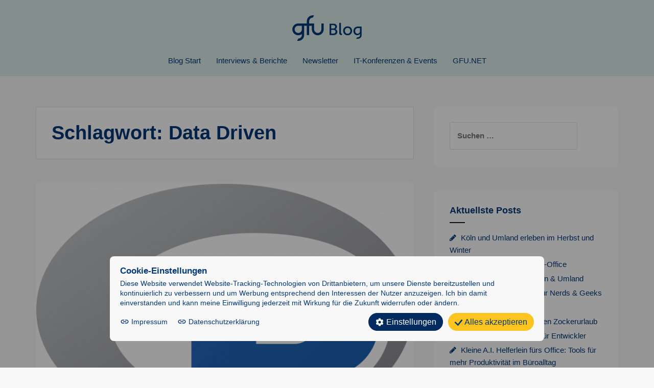

--- FILE ---
content_type: text/html; charset=UTF-8
request_url: https://blog.gfu.net/tag/data-driven/
body_size: 15045
content:
<!DOCTYPE html>
<html lang="de">
<head>
<meta charset="UTF-8">
<meta name="viewport" content="width=device-width, initial-scale=1">
<link rel="profile" href="http://gmpg.org/xfn/11">
<link rel="pingback" href="https://blog.gfu.net/xmlrpc.php">
<link rel="icon" href="/favicon.ico" sizes="any">
<link rel="icon" type="image/svg+xml" href="/favicon.svg">
<link rel="mask-icon" href="/favicon.svg" color="#0060b0">
<link rel="apple-touch-icon" href="/apple-touch-icon.png">
<meta name='robots' content='index, follow, max-image-preview:large, max-snippet:-1, max-video-preview:-1' />
<style>img:is([sizes="auto" i], [sizes^="auto," i]) { contain-intrinsic-size: 3000px 1500px }</style>
<!-- This site is optimized with the Yoast SEO plugin v26.2 - https://yoast.com/wordpress/plugins/seo/ -->
<title>Data Driven Archive - GFU Cyrus AG Blog</title>
<meta name="description" content="Hier finden Sie eine Zusammenfassung aller Beiträge vom GFU Blog mit dem Tag Data Driven." />
<link rel="canonical" href="https://blog.gfu.net/tag/data-driven/" />
<meta property="og:locale" content="de_DE" />
<meta property="og:type" content="article" />
<meta property="og:title" content="Data Driven Archive - GFU Cyrus AG Blog" />
<meta property="og:description" content="Hier finden Sie eine Zusammenfassung aller Beiträge vom GFU Blog mit dem Tag Data Driven." />
<meta property="og:url" content="https://blog.gfu.net/tag/data-driven/" />
<meta property="og:site_name" content="GFU Cyrus AG Blog" />
<meta name="twitter:card" content="summary_large_image" />
<script type="application/ld+json" class="yoast-schema-graph">{"@context":"https://schema.org","@graph":[{"@type":"CollectionPage","@id":"https://blog.gfu.net/tag/data-driven/","url":"https://blog.gfu.net/tag/data-driven/","name":"Data Driven Archive - GFU Cyrus AG Blog","isPartOf":{"@id":"https://blog.gfu.net/#website"},"primaryImageOfPage":{"@id":"https://blog.gfu.net/tag/data-driven/#primaryimage"},"image":{"@id":"https://blog.gfu.net/tag/data-driven/#primaryimage"},"thumbnailUrl":"https://blog.gfu.net/wp-content/uploads/2017/03/R_logo.svg_.png","description":"Hier finden Sie eine Zusammenfassung aller Beiträge vom GFU Blog mit dem Tag Data Driven.","breadcrumb":{"@id":"https://blog.gfu.net/tag/data-driven/#breadcrumb"},"inLanguage":"de"},{"@type":"ImageObject","inLanguage":"de","@id":"https://blog.gfu.net/tag/data-driven/#primaryimage","url":"https://blog.gfu.net/wp-content/uploads/2017/03/R_logo.svg_.png","contentUrl":"https://blog.gfu.net/wp-content/uploads/2017/03/R_logo.svg_.png","width":2000,"height":1550},{"@type":"BreadcrumbList","@id":"https://blog.gfu.net/tag/data-driven/#breadcrumb","itemListElement":[{"@type":"ListItem","position":1,"name":"Startseite","item":"https://blog.gfu.net/"},{"@type":"ListItem","position":2,"name":"Data Driven"}]},{"@type":"WebSite","@id":"https://blog.gfu.net/#website","url":"https://blog.gfu.net/","name":"GFU Cyrus AG Blog","description":"Ihr Partner für IT-Schulungen seit über 40 Jahren","publisher":{"@id":"https://blog.gfu.net/#organization"},"potentialAction":[{"@type":"SearchAction","target":{"@type":"EntryPoint","urlTemplate":"https://blog.gfu.net/?s={search_term_string}"},"query-input":{"@type":"PropertyValueSpecification","valueRequired":true,"valueName":"search_term_string"}}],"inLanguage":"de"},{"@type":"Organization","@id":"https://blog.gfu.net/#organization","name":"GFU Cyrus AG Blog","url":"https://blog.gfu.net/","logo":{"@type":"ImageObject","inLanguage":"de","@id":"https://blog.gfu.net/#/schema/logo/image/","url":"https://blog.gfu.net/wp-content/uploads/2020/10/GFU-Logo-Blog-1.png","contentUrl":"https://blog.gfu.net/wp-content/uploads/2020/10/GFU-Logo-Blog-1.png","width":113,"height":100,"caption":"GFU Cyrus AG Blog"},"image":{"@id":"https://blog.gfu.net/#/schema/logo/image/"}}]}</script>
<!-- / Yoast SEO plugin. -->
<link rel="alternate" type="application/rss+xml" title="GFU Cyrus AG Blog &raquo; Feed" href="https://blog.gfu.net/feed/" />
<link rel="alternate" type="application/rss+xml" title="GFU Cyrus AG Blog &raquo; Kommentar-Feed" href="https://blog.gfu.net/comments/feed/" />
<link rel="alternate" type="text/calendar" title="GFU Cyrus AG Blog &raquo; iCal Feed" href="https://blog.gfu.net/events/?ical=1" />
<link rel="alternate" type="application/rss+xml" title="GFU Cyrus AG Blog &raquo; Data Driven Schlagwort-Feed" href="https://blog.gfu.net/tag/data-driven/feed/" />
<script type="text/javascript">
/* <![CDATA[ */
window._wpemojiSettings = {"baseUrl":"https:\/\/s.w.org\/images\/core\/emoji\/16.0.1\/72x72\/","ext":".png","svgUrl":"https:\/\/s.w.org\/images\/core\/emoji\/16.0.1\/svg\/","svgExt":".svg","source":{"concatemoji":"https:\/\/blog.gfu.net\/wp-includes\/js\/wp-emoji-release.min.js?ver=fa44130be86aebbd7ddc1fc3c07077a6"}};
/*! This file is auto-generated */
!function(s,n){var o,i,e;function c(e){try{var t={supportTests:e,timestamp:(new Date).valueOf()};sessionStorage.setItem(o,JSON.stringify(t))}catch(e){}}function p(e,t,n){e.clearRect(0,0,e.canvas.width,e.canvas.height),e.fillText(t,0,0);var t=new Uint32Array(e.getImageData(0,0,e.canvas.width,e.canvas.height).data),a=(e.clearRect(0,0,e.canvas.width,e.canvas.height),e.fillText(n,0,0),new Uint32Array(e.getImageData(0,0,e.canvas.width,e.canvas.height).data));return t.every(function(e,t){return e===a[t]})}function u(e,t){e.clearRect(0,0,e.canvas.width,e.canvas.height),e.fillText(t,0,0);for(var n=e.getImageData(16,16,1,1),a=0;a<n.data.length;a++)if(0!==n.data[a])return!1;return!0}function f(e,t,n,a){switch(t){case"flag":return n(e,"\ud83c\udff3\ufe0f\u200d\u26a7\ufe0f","\ud83c\udff3\ufe0f\u200b\u26a7\ufe0f")?!1:!n(e,"\ud83c\udde8\ud83c\uddf6","\ud83c\udde8\u200b\ud83c\uddf6")&&!n(e,"\ud83c\udff4\udb40\udc67\udb40\udc62\udb40\udc65\udb40\udc6e\udb40\udc67\udb40\udc7f","\ud83c\udff4\u200b\udb40\udc67\u200b\udb40\udc62\u200b\udb40\udc65\u200b\udb40\udc6e\u200b\udb40\udc67\u200b\udb40\udc7f");case"emoji":return!a(e,"\ud83e\udedf")}return!1}function g(e,t,n,a){var r="undefined"!=typeof WorkerGlobalScope&&self instanceof WorkerGlobalScope?new OffscreenCanvas(300,150):s.createElement("canvas"),o=r.getContext("2d",{willReadFrequently:!0}),i=(o.textBaseline="top",o.font="600 32px Arial",{});return e.forEach(function(e){i[e]=t(o,e,n,a)}),i}function t(e){var t=s.createElement("script");t.src=e,t.defer=!0,s.head.appendChild(t)}"undefined"!=typeof Promise&&(o="wpEmojiSettingsSupports",i=["flag","emoji"],n.supports={everything:!0,everythingExceptFlag:!0},e=new Promise(function(e){s.addEventListener("DOMContentLoaded",e,{once:!0})}),new Promise(function(t){var n=function(){try{var e=JSON.parse(sessionStorage.getItem(o));if("object"==typeof e&&"number"==typeof e.timestamp&&(new Date).valueOf()<e.timestamp+604800&&"object"==typeof e.supportTests)return e.supportTests}catch(e){}return null}();if(!n){if("undefined"!=typeof Worker&&"undefined"!=typeof OffscreenCanvas&&"undefined"!=typeof URL&&URL.createObjectURL&&"undefined"!=typeof Blob)try{var e="postMessage("+g.toString()+"("+[JSON.stringify(i),f.toString(),p.toString(),u.toString()].join(",")+"));",a=new Blob([e],{type:"text/javascript"}),r=new Worker(URL.createObjectURL(a),{name:"wpTestEmojiSupports"});return void(r.onmessage=function(e){c(n=e.data),r.terminate(),t(n)})}catch(e){}c(n=g(i,f,p,u))}t(n)}).then(function(e){for(var t in e)n.supports[t]=e[t],n.supports.everything=n.supports.everything&&n.supports[t],"flag"!==t&&(n.supports.everythingExceptFlag=n.supports.everythingExceptFlag&&n.supports[t]);n.supports.everythingExceptFlag=n.supports.everythingExceptFlag&&!n.supports.flag,n.DOMReady=!1,n.readyCallback=function(){n.DOMReady=!0}}).then(function(){return e}).then(function(){var e;n.supports.everything||(n.readyCallback(),(e=n.source||{}).concatemoji?t(e.concatemoji):e.wpemoji&&e.twemoji&&(t(e.twemoji),t(e.wpemoji)))}))}((window,document),window._wpemojiSettings);
/* ]]> */
</script>
<style id='wp-emoji-styles-inline-css' type='text/css'>
img.wp-smiley, img.emoji {
display: inline !important;
border: none !important;
box-shadow: none !important;
height: 1em !important;
width: 1em !important;
margin: 0 0.07em !important;
vertical-align: -0.1em !important;
background: none !important;
padding: 0 !important;
}
</style>
<!-- <link rel='stylesheet' id='wp-block-library-css' href='https://blog.gfu.net/wp-includes/css/dist/block-library/style.min.css?ver=fa44130be86aebbd7ddc1fc3c07077a6' type='text/css' media='all' /> -->
<link rel="stylesheet" type="text/css" href="//blog.gfu.net/wp-content/cache/blog.gfu.net/wpfc-minified/8z03z7wk/hd1b9.css" media="all"/>
<style id='classic-theme-styles-inline-css' type='text/css'>
/*! This file is auto-generated */
.wp-block-button__link{color:#fff;background-color:#32373c;border-radius:9999px;box-shadow:none;text-decoration:none;padding:calc(.667em + 2px) calc(1.333em + 2px);font-size:1.125em}.wp-block-file__button{background:#32373c;color:#fff;text-decoration:none}
</style>
<style id='global-styles-inline-css' type='text/css'>
:root{--wp--preset--aspect-ratio--square: 1;--wp--preset--aspect-ratio--4-3: 4/3;--wp--preset--aspect-ratio--3-4: 3/4;--wp--preset--aspect-ratio--3-2: 3/2;--wp--preset--aspect-ratio--2-3: 2/3;--wp--preset--aspect-ratio--16-9: 16/9;--wp--preset--aspect-ratio--9-16: 9/16;--wp--preset--color--black: #000000;--wp--preset--color--cyan-bluish-gray: #abb8c3;--wp--preset--color--white: #ffffff;--wp--preset--color--pale-pink: #f78da7;--wp--preset--color--vivid-red: #cf2e2e;--wp--preset--color--luminous-vivid-orange: #ff6900;--wp--preset--color--luminous-vivid-amber: #fcb900;--wp--preset--color--light-green-cyan: #7bdcb5;--wp--preset--color--vivid-green-cyan: #00d084;--wp--preset--color--pale-cyan-blue: #8ed1fc;--wp--preset--color--vivid-cyan-blue: #0693e3;--wp--preset--color--vivid-purple: #9b51e0;--wp--preset--gradient--vivid-cyan-blue-to-vivid-purple: linear-gradient(135deg,rgba(6,147,227,1) 0%,rgb(155,81,224) 100%);--wp--preset--gradient--light-green-cyan-to-vivid-green-cyan: linear-gradient(135deg,rgb(122,220,180) 0%,rgb(0,208,130) 100%);--wp--preset--gradient--luminous-vivid-amber-to-luminous-vivid-orange: linear-gradient(135deg,rgba(252,185,0,1) 0%,rgba(255,105,0,1) 100%);--wp--preset--gradient--luminous-vivid-orange-to-vivid-red: linear-gradient(135deg,rgba(255,105,0,1) 0%,rgb(207,46,46) 100%);--wp--preset--gradient--very-light-gray-to-cyan-bluish-gray: linear-gradient(135deg,rgb(238,238,238) 0%,rgb(169,184,195) 100%);--wp--preset--gradient--cool-to-warm-spectrum: linear-gradient(135deg,rgb(74,234,220) 0%,rgb(151,120,209) 20%,rgb(207,42,186) 40%,rgb(238,44,130) 60%,rgb(251,105,98) 80%,rgb(254,248,76) 100%);--wp--preset--gradient--blush-light-purple: linear-gradient(135deg,rgb(255,206,236) 0%,rgb(152,150,240) 100%);--wp--preset--gradient--blush-bordeaux: linear-gradient(135deg,rgb(254,205,165) 0%,rgb(254,45,45) 50%,rgb(107,0,62) 100%);--wp--preset--gradient--luminous-dusk: linear-gradient(135deg,rgb(255,203,112) 0%,rgb(199,81,192) 50%,rgb(65,88,208) 100%);--wp--preset--gradient--pale-ocean: linear-gradient(135deg,rgb(255,245,203) 0%,rgb(182,227,212) 50%,rgb(51,167,181) 100%);--wp--preset--gradient--electric-grass: linear-gradient(135deg,rgb(202,248,128) 0%,rgb(113,206,126) 100%);--wp--preset--gradient--midnight: linear-gradient(135deg,rgb(2,3,129) 0%,rgb(40,116,252) 100%);--wp--preset--font-size--small: 13px;--wp--preset--font-size--medium: 20px;--wp--preset--font-size--large: 36px;--wp--preset--font-size--x-large: 42px;--wp--preset--spacing--20: 0.44rem;--wp--preset--spacing--30: 0.67rem;--wp--preset--spacing--40: 1rem;--wp--preset--spacing--50: 1.5rem;--wp--preset--spacing--60: 2.25rem;--wp--preset--spacing--70: 3.38rem;--wp--preset--spacing--80: 5.06rem;--wp--preset--shadow--natural: 6px 6px 9px rgba(0, 0, 0, 0.2);--wp--preset--shadow--deep: 12px 12px 50px rgba(0, 0, 0, 0.4);--wp--preset--shadow--sharp: 6px 6px 0px rgba(0, 0, 0, 0.2);--wp--preset--shadow--outlined: 6px 6px 0px -3px rgba(255, 255, 255, 1), 6px 6px rgba(0, 0, 0, 1);--wp--preset--shadow--crisp: 6px 6px 0px rgba(0, 0, 0, 1);}:where(.is-layout-flex){gap: 0.5em;}:where(.is-layout-grid){gap: 0.5em;}body .is-layout-flex{display: flex;}.is-layout-flex{flex-wrap: wrap;align-items: center;}.is-layout-flex > :is(*, div){margin: 0;}body .is-layout-grid{display: grid;}.is-layout-grid > :is(*, div){margin: 0;}:where(.wp-block-columns.is-layout-flex){gap: 2em;}:where(.wp-block-columns.is-layout-grid){gap: 2em;}:where(.wp-block-post-template.is-layout-flex){gap: 1.25em;}:where(.wp-block-post-template.is-layout-grid){gap: 1.25em;}.has-black-color{color: var(--wp--preset--color--black) !important;}.has-cyan-bluish-gray-color{color: var(--wp--preset--color--cyan-bluish-gray) !important;}.has-white-color{color: var(--wp--preset--color--white) !important;}.has-pale-pink-color{color: var(--wp--preset--color--pale-pink) !important;}.has-vivid-red-color{color: var(--wp--preset--color--vivid-red) !important;}.has-luminous-vivid-orange-color{color: var(--wp--preset--color--luminous-vivid-orange) !important;}.has-luminous-vivid-amber-color{color: var(--wp--preset--color--luminous-vivid-amber) !important;}.has-light-green-cyan-color{color: var(--wp--preset--color--light-green-cyan) !important;}.has-vivid-green-cyan-color{color: var(--wp--preset--color--vivid-green-cyan) !important;}.has-pale-cyan-blue-color{color: var(--wp--preset--color--pale-cyan-blue) !important;}.has-vivid-cyan-blue-color{color: var(--wp--preset--color--vivid-cyan-blue) !important;}.has-vivid-purple-color{color: var(--wp--preset--color--vivid-purple) !important;}.has-black-background-color{background-color: var(--wp--preset--color--black) !important;}.has-cyan-bluish-gray-background-color{background-color: var(--wp--preset--color--cyan-bluish-gray) !important;}.has-white-background-color{background-color: var(--wp--preset--color--white) !important;}.has-pale-pink-background-color{background-color: var(--wp--preset--color--pale-pink) !important;}.has-vivid-red-background-color{background-color: var(--wp--preset--color--vivid-red) !important;}.has-luminous-vivid-orange-background-color{background-color: var(--wp--preset--color--luminous-vivid-orange) !important;}.has-luminous-vivid-amber-background-color{background-color: var(--wp--preset--color--luminous-vivid-amber) !important;}.has-light-green-cyan-background-color{background-color: var(--wp--preset--color--light-green-cyan) !important;}.has-vivid-green-cyan-background-color{background-color: var(--wp--preset--color--vivid-green-cyan) !important;}.has-pale-cyan-blue-background-color{background-color: var(--wp--preset--color--pale-cyan-blue) !important;}.has-vivid-cyan-blue-background-color{background-color: var(--wp--preset--color--vivid-cyan-blue) !important;}.has-vivid-purple-background-color{background-color: var(--wp--preset--color--vivid-purple) !important;}.has-black-border-color{border-color: var(--wp--preset--color--black) !important;}.has-cyan-bluish-gray-border-color{border-color: var(--wp--preset--color--cyan-bluish-gray) !important;}.has-white-border-color{border-color: var(--wp--preset--color--white) !important;}.has-pale-pink-border-color{border-color: var(--wp--preset--color--pale-pink) !important;}.has-vivid-red-border-color{border-color: var(--wp--preset--color--vivid-red) !important;}.has-luminous-vivid-orange-border-color{border-color: var(--wp--preset--color--luminous-vivid-orange) !important;}.has-luminous-vivid-amber-border-color{border-color: var(--wp--preset--color--luminous-vivid-amber) !important;}.has-light-green-cyan-border-color{border-color: var(--wp--preset--color--light-green-cyan) !important;}.has-vivid-green-cyan-border-color{border-color: var(--wp--preset--color--vivid-green-cyan) !important;}.has-pale-cyan-blue-border-color{border-color: var(--wp--preset--color--pale-cyan-blue) !important;}.has-vivid-cyan-blue-border-color{border-color: var(--wp--preset--color--vivid-cyan-blue) !important;}.has-vivid-purple-border-color{border-color: var(--wp--preset--color--vivid-purple) !important;}.has-vivid-cyan-blue-to-vivid-purple-gradient-background{background: var(--wp--preset--gradient--vivid-cyan-blue-to-vivid-purple) !important;}.has-light-green-cyan-to-vivid-green-cyan-gradient-background{background: var(--wp--preset--gradient--light-green-cyan-to-vivid-green-cyan) !important;}.has-luminous-vivid-amber-to-luminous-vivid-orange-gradient-background{background: var(--wp--preset--gradient--luminous-vivid-amber-to-luminous-vivid-orange) !important;}.has-luminous-vivid-orange-to-vivid-red-gradient-background{background: var(--wp--preset--gradient--luminous-vivid-orange-to-vivid-red) !important;}.has-very-light-gray-to-cyan-bluish-gray-gradient-background{background: var(--wp--preset--gradient--very-light-gray-to-cyan-bluish-gray) !important;}.has-cool-to-warm-spectrum-gradient-background{background: var(--wp--preset--gradient--cool-to-warm-spectrum) !important;}.has-blush-light-purple-gradient-background{background: var(--wp--preset--gradient--blush-light-purple) !important;}.has-blush-bordeaux-gradient-background{background: var(--wp--preset--gradient--blush-bordeaux) !important;}.has-luminous-dusk-gradient-background{background: var(--wp--preset--gradient--luminous-dusk) !important;}.has-pale-ocean-gradient-background{background: var(--wp--preset--gradient--pale-ocean) !important;}.has-electric-grass-gradient-background{background: var(--wp--preset--gradient--electric-grass) !important;}.has-midnight-gradient-background{background: var(--wp--preset--gradient--midnight) !important;}.has-small-font-size{font-size: var(--wp--preset--font-size--small) !important;}.has-medium-font-size{font-size: var(--wp--preset--font-size--medium) !important;}.has-large-font-size{font-size: var(--wp--preset--font-size--large) !important;}.has-x-large-font-size{font-size: var(--wp--preset--font-size--x-large) !important;}
:where(.wp-block-post-template.is-layout-flex){gap: 1.25em;}:where(.wp-block-post-template.is-layout-grid){gap: 1.25em;}
:where(.wp-block-columns.is-layout-flex){gap: 2em;}:where(.wp-block-columns.is-layout-grid){gap: 2em;}
:root :where(.wp-block-pullquote){font-size: 1.5em;line-height: 1.6;}
</style>
<!-- <link rel='stylesheet' id='amadeus-bootstrap-css' href='https://blog.gfu.net/wp-content/themes/amadeus/css/bootstrap/css/bootstrap.min.css?ver=1' type='text/css' media='all' /> -->
<!-- <link rel='stylesheet' id='amadeus-fonts-css' href='https://blog.gfu.net/wp-content/themes/amadeus/fonts/roboto.css?ver=1' type='text/css' media='all' /> -->
<!-- <link rel='stylesheet' id='amadeus-style-css' href='https://blog.gfu.net/wp-content/themes/amadeus/style.css?ver=fa44130be86aebbd7ddc1fc3c07077a6' type='text/css' media='all' /> -->
<link rel="stylesheet" type="text/css" href="//blog.gfu.net/wp-content/cache/blog.gfu.net/wpfc-minified/otdunei/hd1b9.css" media="all"/>
<style id='amadeus-style-inline-css' type='text/css'>
.site-branding { padding:20px 0; }
.header-image { height:290px; }
@media only screen and (max-width: 1024px) { .header-image { height:290px; } }
.site-logo { max-width:100px; }
.custom-logo { max-width:100px; }
a, a:hover, .main-navigation a:hover, .nav-next a:hover, .nav-previous a:hover, .social-navigation li a:hover { color:#033878 !important;}
button, .button, input[type="button"], input[type="reset"], input[type="submit"], .entry-thumb-inner { background-color:#033878}
body, .widget a { color:#033878}
.social-navigation { background-color:#fff}
.social-navigation li a::before { background-color:#033878}
.branding-wrapper { background-color:#dceeeb}
.main-navigation { background-color:#dceeeb}
.main-navigation a { color:#033878 !important;}
.site-title a, .site-title a:hover { color:#033878 !important;}
.site-description { color:#033878}
.entry-title, .entry-title a { color:#033878 !important;}
.entry-meta, .entry-meta a, .entry-footer, .entry-footer a { color:#033878 !important;}
.site-footer, .footer-widget-area { background-color:#ffffff}
body { font-family:'Weiter Sans', sans-serif;;}
h1, h2, h3, h4, h5, h6 { font-family:'Weiter Sans', sans-serif;;}
.site-title { font-size:32px; }
</style>
<!-- <link rel='stylesheet' id='amadeus-font-awesome-css' href='https://blog.gfu.net/wp-content/themes/amadeus/fonts/font-awesome.min.css?ver=fa44130be86aebbd7ddc1fc3c07077a6' type='text/css' media='all' /> -->
<!-- <link rel='stylesheet' id='__EPYT__style-css' href='https://blog.gfu.net/wp-content/plugins/youtube-embed-plus/styles/ytprefs.min.css?ver=14.2.3' type='text/css' media='all' /> -->
<link rel="stylesheet" type="text/css" href="//blog.gfu.net/wp-content/cache/blog.gfu.net/wpfc-minified/6knmp6sm/hd1b9.css" media="all"/>
<style id='__EPYT__style-inline-css' type='text/css'>
.epyt-gallery-thumb {
width: 33.333%;
}
</style>
<script src='//blog.gfu.net/wp-content/cache/blog.gfu.net/wpfc-minified/20x63190/hd1bd.js' type="text/javascript"></script>
<!-- <script type="text/javascript" src="https://blog.gfu.net/wp-includes/js/jquery/jquery.min.js?ver=3.7.1" id="jquery-core-js"></script> -->
<!-- <script type="text/javascript" src="https://blog.gfu.net/wp-includes/js/jquery/jquery-migrate.min.js?ver=3.4.1" id="jquery-migrate-js"></script> -->
<!-- <script type="text/javascript" src="https://blog.gfu.net/wp-content/themes/amadeus/js/parallax.min.js?ver=1" id="amadeus-parallax-js"></script> -->
<!-- <script type="text/javascript" src="https://blog.gfu.net/wp-content/themes/amadeus/js/jquery.slicknav.min.js?ver=1" id="amadeus-slicknav-js"></script> -->
<!-- <script type="text/javascript" src="https://blog.gfu.net/wp-content/themes/amadeus/js/jquery.fitvids.min.js?ver=1" id="amadeus-fitvids-js"></script> -->
<!-- <script type="text/javascript" src="https://blog.gfu.net/wp-content/themes/amadeus/js/scripts.js?ver=1" id="amadeus-scripts-js"></script> -->
<script type="text/javascript" id="__ytprefs__-js-extra">
/* <![CDATA[ */
var _EPYT_ = {"ajaxurl":"https:\/\/blog.gfu.net\/wp-admin\/admin-ajax.php","security":"545f0c5f8e","gallery_scrolloffset":"20","eppathtoscripts":"https:\/\/blog.gfu.net\/wp-content\/plugins\/youtube-embed-plus\/scripts\/","eppath":"https:\/\/blog.gfu.net\/wp-content\/plugins\/youtube-embed-plus\/","epresponsiveselector":"[\"iframe.__youtube_prefs_widget__\"]","epdovol":"1","version":"14.2.3","evselector":"iframe.__youtube_prefs__[src], iframe[src*=\"youtube.com\/embed\/\"], iframe[src*=\"youtube-nocookie.com\/embed\/\"]","ajax_compat":"","maxres_facade":"eager","ytapi_load":"light","pause_others":"","stopMobileBuffer":"1","facade_mode":"","not_live_on_channel":""};
/* ]]> */
</script>
<script src='//blog.gfu.net/wp-content/cache/blog.gfu.net/wpfc-minified/7c11o5sw/hd1b9.js' type="text/javascript"></script>
<!-- <script type="text/javascript" src="https://blog.gfu.net/wp-content/plugins/youtube-embed-plus/scripts/ytprefs.min.js?ver=14.2.3" id="__ytprefs__-js"></script> -->
<link rel="https://api.w.org/" href="https://blog.gfu.net/wp-json/" /><link rel="alternate" title="JSON" type="application/json" href="https://blog.gfu.net/wp-json/wp/v2/tags/119" /><link rel="EditURI" type="application/rsd+xml" title="RSD" href="https://blog.gfu.net/xmlrpc.php?rsd" />
<meta name="tec-api-version" content="v1"><meta name="tec-api-origin" content="https://blog.gfu.net"><link rel="alternate" href="https://blog.gfu.net/wp-json/tribe/events/v1/events/?tags=data-driven" /><!--[if lt IE 9]>
<script src="https://blog.gfu.net/wp-content/themes/amadeus/js/html5shiv.js"></script>
<![endif]-->
<noscript><style>.lazyload[data-src]{display:none !important;}</style></noscript><style>.lazyload{background-image:none !important;}.lazyload:before{background-image:none !important;}</style><style type="text/css" id="custom-background-css">
body.custom-background { background-color: #f8f8f8; }
</style>
<link rel="icon" href="https://blog.gfu.net/wp-content/uploads/2024/08/cropped-android-chrome-512x512-1-32x32.png" sizes="32x32" />
<link rel="icon" href="https://blog.gfu.net/wp-content/uploads/2024/08/cropped-android-chrome-512x512-1-192x192.png" sizes="192x192" />
<link rel="apple-touch-icon" href="https://blog.gfu.net/wp-content/uploads/2024/08/cropped-android-chrome-512x512-1-180x180.png" />
<meta name="msapplication-TileImage" content="https://blog.gfu.net/wp-content/uploads/2024/08/cropped-android-chrome-512x512-1-270x270.png" />
<script src='//blog.gfu.net/wp-content/cache/blog.gfu.net/wpfc-minified/g1k2jcix/hd1b9.js' type="text/javascript"></script>
<!-- <script src="https://blog.gfu.net/wp-content/themes/amadeus/js/consent.js" async></script> -->
<!-- Google Tag Manager -->
<script>(function(w,d,s,l,i){w[l]=w[l]||[];w[l].push({'gtm.start':
new Date().getTime(),event:'gtm.js'});var f=d.getElementsByTagName(s)[0],
j=d.createElement(s),dl=l!='dataLayer'?'&l='+l:'';j.async=true;j.src=
'//www.googletagmanager.com/gtm.js?id='+i+dl;f.parentNode.insertBefore(j,f);
})(window,document,'script','dataLayer','GTM-MS7KTW');</script>
<!-- End Google Tag Manager -->
</head>
<body class="archive tag tag-data-driven tag-119 custom-background wp-custom-logo wp-theme-amadeus tribe-no-js group-blog">
<!-- Google Tag Manager (noscript) -->
<noscript><iframe src="https://www.googletagmanager.com/ns.html?id=GTM-MS7KTW"
height="0" width="0" style="display:none;visibility:hidden"></iframe></noscript>
<!-- End Google Tag Manager (noscript) -->
<div id="page" class="hfeed site">
<a class="skip-link screen-reader-text" href="#content">Springe zum Inhalt</a>
<header id="masthead" class="site-header clearfix" role="banner">
<div class="branding-wrapper">
<div class="container">
<div class="site-branding">
<a href="/" title="GFU Cyrus AG">
<svg xmlns="http://www.w3.org/2000/svg" viewBox="0 0 597.24 220" width="136" height="50"><path d="M82 161.46V170c0 15.84-12.34 28.85-27.91 29.93-1.33.09-2.53.83-3.2 1.98L42.18 217c-.77 1.33.19 3 1.73 3h8.08c27.61 0 50-22.39 50-50V90h23v78c0 1.1.9 2 2 2h16c1.1 0 2-.9 2-2V90h23v30.14c0 27.93 22.09 51.32 50.01 51.85 28.57.54 51.99-22.54 51.99-50.99V72c0-1.1-.9-2-2-2h-16c-1.1 0-2 .9-2 2v48.34c0 16.87-13.2 31.15-30.06 31.65-17.52.52-31.94-13.58-31.94-30.99V72c0-1.1-.9-2-2-2h-41V51c0-16.39 12.79-29.85 28.91-30.93 1.33-.09 2.53-.83 3.2-1.98L185.81 3c.77-1.33-.19-3-1.73-3H176c-28.17 0-51 22.83-51 51v19H51.86C23.93 70 .54 92.09 0 120.01-.54 148.58 22.54 172 50.99 172c11.65 0 22.4-3.94 31-10.54M82 121c0 17.09-13.91 31-31 31s-31-13.91-31-31 13.91-31 31-31h31v31M320.6 72.17h33.88c18.9 0 29.96 10.92 29.96 25.48 0 9.24-4.48 16.52-12.04 20.72v.84c6.58 2.38 15.4 9.38 15.4 22.82 0 17.92-14 28.14-30.38 28.14H320.6v-98Zm48.72 26.74c0-8.4-6.58-14-15.82-14h-18.34v28.56h18.06c9.8 0 16.1-5.74 16.1-14.56Zm2.66 42.14c0-11.2-8.96-15.82-18.9-15.82h-17.92v31.92h18.9c10.22 0 17.92-4.9 17.92-16.1ZM404.04 151.97v-86.8h14.7v85.96c0 3.92 2.1 6.16 5.74 6.16h2.94v12.88h-6.02c-10.92 0-17.36-6.58-17.36-18.2ZM437.5 133.49c0-21.84 16.24-38.36 38.78-38.36s38.64 16.52 38.64 38.36-16.24 38.5-38.78 38.5-38.64-16.38-38.64-38.5Zm62.44 0c0-14.28-9.94-25.06-23.8-25.06s-23.66 10.78-23.66 25.06 9.94 25.06 23.66 25.06 23.8-10.5 23.8-25.06ZM550.34 202.37l7.14-12.32h3.22c15.12 0 22.12-8.4 22.12-21.98v-8.68h-.98c-1.68 3.08-7.98 12.18-22.96 12.18-18.76 0-32.76-14.98-32.76-36.96s16.8-37.66 36.96-37.66h34.16v71.12c0 20.86-13.16 34.3-36.54 34.3h-10.36Zm32.62-69.3v-22.96h-17.92c-14 0-23.94 9.38-23.94 24.08s8.54 24.22 20.72 24.22c13.02 0 21.14-10.92 21.14-25.34Z" style="fill:#033878;stroke-width:0"/></svg>
</a>
</div><!-- .site-branding -->
</div>
</div>
<nav id="site-navigation" class="main-navigation" role="navigation">
<div class="container">
<div class="menu-main-navigation-container"><ul id="primary-menu" class="menu"><li id="menu-item-59" class="menu-item menu-item-type-custom menu-item-object-custom menu-item-home menu-item-59"><a href="https://blog.gfu.net/">Blog Start</a></li>
<li id="menu-item-2684" class="menu-item menu-item-type-taxonomy menu-item-object-category menu-item-2684"><a href="https://blog.gfu.net/category/interviews/">Interviews &#038; Berichte</a></li>
<li id="menu-item-2685" class="menu-item menu-item-type-taxonomy menu-item-object-category menu-item-2685"><a href="https://blog.gfu.net/category/newsletter/">Newsletter</a></li>
<li id="menu-item-3516" class="menu-item menu-item-type-post_type_archive menu-item-object-tribe_events menu-item-3516"><a href="https://blog.gfu.net/events/">IT-Konferenzen &#038; Events</a></li>
<li id="menu-item-2701" class="menu-item menu-item-type-custom menu-item-object-custom menu-item-2701"><a href="https://www.gfu.net/">GFU.NET</a></li>
<li class="mobile-search"><form role="search" method="get" class="search-form" action="https://blog.gfu.net/">
<label>
<span class="screen-reader-text">Suche nach:</span>
<input type="search" class="search-field" placeholder="Suche&nbsp;…" value="" name="s">
</label>
<input type="submit" class="search-submit" value="Suche">
</form></li></ul></div>			</div>
</nav><!-- #site-navigation -->
<nav class="mobile-nav"></nav>
</header><!-- #masthead -->
<div id="content" class="site-content container">
<div id="primary" class="content-area">
<main id="main" class="site-main" role="main">
<header class="page-header">
<h1 class="page-title">Schlagwort: <span>Data Driven</span></h1>			</header><!-- .page-header -->
<article id="post-1256" class="post-1256 post type-post status-publish format-standard has-post-thumbnail hentry category-business category-technisches-marketing tag-business tag-data-driven tag-development tag-digital-analytics tag-digitalisierung tag-online-marketing">
<a href="https://blog.gfu.net/predictive-analytics-im-marketing-2-r-wie-recommender-algorithmus/" title="Predictive Analytics im Marketing 2: R wie Recommender Algorithmus" class="entry-thumb">
<img width="750" height="581" src="[data-uri]" class="attachment-amadeus-entry-thumb size-amadeus-entry-thumb wp-post-image lazyload" alt="" decoding="async" fetchpriority="high"   data-src="https://blog.gfu.net/wp-content/uploads/2017/03/R_logo.svg_.png" data-srcset="https://blog.gfu.net/wp-content/uploads/2017/03/R_logo.svg_.png 2000w, https://blog.gfu.net/wp-content/uploads/2017/03/R_logo.svg_-300x233.png 300w, https://blog.gfu.net/wp-content/uploads/2017/03/R_logo.svg_-768x595.png 768w, https://blog.gfu.net/wp-content/uploads/2017/03/R_logo.svg_-1024x794.png 1024w" data-sizes="auto" data-eio-rwidth="2000" data-eio-rheight="1550" /><noscript><img width="750" height="581" src="https://blog.gfu.net/wp-content/uploads/2017/03/R_logo.svg_.png" class="attachment-amadeus-entry-thumb size-amadeus-entry-thumb wp-post-image" alt="" decoding="async" fetchpriority="high" srcset="https://blog.gfu.net/wp-content/uploads/2017/03/R_logo.svg_.png 2000w, https://blog.gfu.net/wp-content/uploads/2017/03/R_logo.svg_-300x233.png 300w, https://blog.gfu.net/wp-content/uploads/2017/03/R_logo.svg_-768x595.png 768w, https://blog.gfu.net/wp-content/uploads/2017/03/R_logo.svg_-1024x794.png 1024w" sizes="(max-width: 750px) 100vw, 750px" data-eio="l" /></noscript>		<div class="entry-thumb-inner">
</div>
<div class="thumb-icon" ><i class="fa fa-send"></i></div>
</a>
<div class="post-inner">
<header class="entry-header">
<h1 class="entry-title"><a href="https://blog.gfu.net/predictive-analytics-im-marketing-2-r-wie-recommender-algorithmus/" rel="bookmark">Predictive Analytics im Marketing 2: R wie Recommender Algorithmus</a></h1>
<div class="entry-meta">
<span class="posted-on"><a href="https://blog.gfu.net/predictive-analytics-im-marketing-2-r-wie-recommender-algorithmus/" rel="bookmark"><time class="entry-date published" datetime="2017-03-21T11:48:04+01:00">21. März 2017</time><time class="updated" datetime="2021-10-07T11:40:01+02:00">7. Oktober 2021</time></a></span><span class="byline"> <span class="author vcard">Redaktion</span></span><span class="cat-link"><a href="https://blog.gfu.net/category/business/">Business</a></span>			</div><!-- .entry-meta -->
</header><!-- .entry-header -->
<div class="entry-content">
<p>Um Voraussagen treffen zu können ist eine der wichtigsten Techniken &#8222;Pattern&#8220; &#8211; also Muster &#8211; in Daten erkennen zu können. Diese Muster haben Ihren Ursprung natürlich im Verhalten von Beobachtungssubjekten und in sich aus bestimmten Mustern ergebenden Folgen für ein beobachtetes Gesamtsystem. Die Kernfrage Die Kernfrage ist immer: Was wird oder soll unter welchen Voraussetzungen&hellip;<a href="https://blog.gfu.net/predictive-analytics-im-marketing-2-r-wie-recommender-algorithmus/" class="more-link">Weiterlesen <span class="screen-reader-text">Predictive Analytics im Marketing 2: R wie Recommender Algorithmus</span></a></p>
</div><!-- .entry-content -->
</div>
</article><!-- #post-## -->
<article id="post-1214" class="post-1214 post type-post status-publish format-standard has-post-thumbnail hentry category-business category-technisches-marketing tag-data-driven tag-digital-analytics tag-digitalisierung tag-online-marketing tag-sem tag-seo">
<a href="https://blog.gfu.net/predictive-analytics-im-marketing-1-einfuehrung/" title="Predictive Analytics im Marketing 1: Einführung" class="entry-thumb">
<img width="750" height="445" src="[data-uri]" class="attachment-amadeus-entry-thumb size-amadeus-entry-thumb wp-post-image lazyload" alt="" decoding="async"   data-src="https://blog.gfu.net/wp-content/uploads/2017/03/p-cases.jpg" data-srcset="https://blog.gfu.net/wp-content/uploads/2017/03/p-cases.jpg 799w, https://blog.gfu.net/wp-content/uploads/2017/03/p-cases-300x178.jpg 300w, https://blog.gfu.net/wp-content/uploads/2017/03/p-cases-768x456.jpg 768w" data-sizes="auto" data-eio-rwidth="799" data-eio-rheight="474" /><noscript><img width="750" height="445" src="https://blog.gfu.net/wp-content/uploads/2017/03/p-cases.jpg" class="attachment-amadeus-entry-thumb size-amadeus-entry-thumb wp-post-image" alt="" decoding="async" srcset="https://blog.gfu.net/wp-content/uploads/2017/03/p-cases.jpg 799w, https://blog.gfu.net/wp-content/uploads/2017/03/p-cases-300x178.jpg 300w, https://blog.gfu.net/wp-content/uploads/2017/03/p-cases-768x456.jpg 768w" sizes="(max-width: 750px) 100vw, 750px" data-eio="l" /></noscript>		<div class="entry-thumb-inner">
</div>
<div class="thumb-icon" ><i class="fa fa-send"></i></div>
</a>
<div class="post-inner">
<header class="entry-header">
<h1 class="entry-title"><a href="https://blog.gfu.net/predictive-analytics-im-marketing-1-einfuehrung/" rel="bookmark">Predictive Analytics im Marketing 1: Einführung</a></h1>
<div class="entry-meta">
<span class="posted-on"><a href="https://blog.gfu.net/predictive-analytics-im-marketing-1-einfuehrung/" rel="bookmark"><time class="entry-date published" datetime="2017-03-16T15:49:02+01:00">16. März 2017</time><time class="updated" datetime="2021-10-07T11:40:45+02:00">7. Oktober 2021</time></a></span><span class="byline"> <span class="author vcard">Redaktion</span></span><span class="cat-link"><a href="https://blog.gfu.net/category/business/">Business</a></span>			</div><!-- .entry-meta -->
</header><!-- .entry-header -->
<div class="entry-content">
<p>Die Diskussion um die Konkurrenz zwischen stationärem Handel und Online-Handel bestimmt derzeit die Wahrnehmung vieler ökonomisch interessierter Beobachter. Doch ohne hier allzu &#8222;predictive&#8220; aufzutreten, zeichnet sich ab, dass letztlich nur wirklich große Filialisten &#8211; wenn überhaupt &#8211; den Wettbewerb mit Online überleben werden. Dies wahrscheinlich auch nur in Bereichen in denen Haptik, &#8222;anprobieren&#8220; oder Lifestyle&hellip;<a href="https://blog.gfu.net/predictive-analytics-im-marketing-1-einfuehrung/" class="more-link">Weiterlesen <span class="screen-reader-text">Predictive Analytics im Marketing 1: Einführung</span></a></p>
</div><!-- .entry-content -->
</div>
</article><!-- #post-## -->
<article id="post-1133" class="post-1133 post type-post status-publish format-standard has-post-thumbnail hentry category-semicolon tag-data-driven tag-digitalisierung">
<a href="https://blog.gfu.net/semicolon-digitaler-wandel/" title="Semicolon 25.04.17: Digitaler Wandel" class="entry-thumb">
<img width="457" height="180" src="[data-uri]" class="attachment-amadeus-entry-thumb size-amadeus-entry-thumb wp-post-image lazyload" alt="" decoding="async"   data-src="https://blog.gfu.net/wp-content/uploads/2017/01/Semicolon.jpg" data-srcset="https://blog.gfu.net/wp-content/uploads/2017/01/Semicolon.jpg 457w, https://blog.gfu.net/wp-content/uploads/2017/01/Semicolon-300x118.jpg 300w" data-sizes="auto" data-eio-rwidth="457" data-eio-rheight="180" /><noscript><img width="457" height="180" src="https://blog.gfu.net/wp-content/uploads/2017/01/Semicolon.jpg" class="attachment-amadeus-entry-thumb size-amadeus-entry-thumb wp-post-image" alt="" decoding="async" srcset="https://blog.gfu.net/wp-content/uploads/2017/01/Semicolon.jpg 457w, https://blog.gfu.net/wp-content/uploads/2017/01/Semicolon-300x118.jpg 300w" sizes="(max-width: 457px) 100vw, 457px" data-eio="l" /></noscript>		<div class="entry-thumb-inner">
</div>
<div class="thumb-icon" ><i class="fa fa-send"></i></div>
</a>
<div class="post-inner">
<header class="entry-header">
<h1 class="entry-title"><a href="https://blog.gfu.net/semicolon-digitaler-wandel/" rel="bookmark">Semicolon 25.04.17: Digitaler Wandel</a></h1>
<div class="entry-meta">
<span class="posted-on"><a href="https://blog.gfu.net/semicolon-digitaler-wandel/" rel="bookmark"><time class="entry-date published" datetime="2017-03-13T16:24:50+01:00">13. März 2017</time><time class="updated" datetime="2017-03-23T14:29:24+01:00">23. März 2017</time></a></span><span class="byline"> <span class="author vcard">Redaktion</span></span><span class="cat-link"><a href="https://blog.gfu.net/category/semicolon/">Semicolon</a></span>			</div><!-- .entry-meta -->
</header><!-- .entry-header -->
<div class="entry-content">
<p>Welche Folgen hat die Digitalisierung eigentlich für die Vermarktung meiner Produkte? Wie werden sich die Bedürfnisse meiner Kunden ändern? Welche Rolle spielt ganzheitliche Customer Experience dabei? Und welche Hebel muss ich betätigen, um bessere Ergebnisse zu erzielen &#8211; bestenfalls mit weniger Aufwand in Marketing und Vertrieb?</p>
</div><!-- .entry-content -->
</div>
</article><!-- #post-## -->
<article id="post-1034" class="post-1034 post type-post status-publish format-standard has-post-thumbnail hentry category-business tag-data-driven tag-development tag-gfu tag-online-marketing tag-seo">
<a href="https://blog.gfu.net/oop-muenchen-2017/" title="OOP München 2017" class="entry-thumb">
<img width="600" height="338" src="[data-uri]" class="attachment-amadeus-entry-thumb size-amadeus-entry-thumb wp-post-image lazyload" alt="" decoding="async"   data-src="https://blog.gfu.net/wp-content/uploads/2017/02/oop.jpg" data-srcset="https://blog.gfu.net/wp-content/uploads/2017/02/oop.jpg 600w, https://blog.gfu.net/wp-content/uploads/2017/02/oop-300x169.jpg 300w" data-sizes="auto" data-eio-rwidth="600" data-eio-rheight="338" /><noscript><img width="600" height="338" src="https://blog.gfu.net/wp-content/uploads/2017/02/oop.jpg" class="attachment-amadeus-entry-thumb size-amadeus-entry-thumb wp-post-image" alt="" decoding="async" srcset="https://blog.gfu.net/wp-content/uploads/2017/02/oop.jpg 600w, https://blog.gfu.net/wp-content/uploads/2017/02/oop-300x169.jpg 300w" sizes="(max-width: 600px) 100vw, 600px" data-eio="l" /></noscript>		<div class="entry-thumb-inner">
</div>
<div class="thumb-icon" ><i class="fa fa-send"></i></div>
</a>
<div class="post-inner">
<header class="entry-header">
<h1 class="entry-title"><a href="https://blog.gfu.net/oop-muenchen-2017/" rel="bookmark">OOP München 2017</a></h1>
<div class="entry-meta">
<span class="posted-on"><a href="https://blog.gfu.net/oop-muenchen-2017/" rel="bookmark"><time class="entry-date published" datetime="2017-02-08T16:28:18+01:00">8. Februar 2017</time><time class="updated" datetime="2023-02-22T10:41:21+01:00">22. Februar 2023</time></a></span><span class="byline"> <span class="author vcard">Redaktion</span></span><span class="cat-link"><a href="https://blog.gfu.net/category/business/">Business</a></span>			</div><!-- .entry-meta -->
</header><!-- .entry-header -->
<div class="entry-content">
<p>„Die größte Gefahr in turbulenten Zeiten ist nicht die Turbulenz selbst, sondern mit der Logik von gestern zu handeln.“ Peter F. Drucker, Ökonom</p>
</div><!-- .entry-content -->
</div>
</article><!-- #post-## -->
</main><!-- #main -->
</div><!-- #primary -->
<div id="secondary" class="widget-area" role="complementary">
<aside id="search-3" class="widget widget_search"><form role="search" method="get" class="search-form" action="https://blog.gfu.net/">
<label>
<span class="screen-reader-text">Suche nach:</span>
<input type="search" class="search-field" placeholder="Suchen …" value="" name="s" />
</label>
<input type="submit" class="search-submit" value="Suchen" />
</form></aside>
<aside id="recent-posts-2" class="widget widget_recent_entries">
<h4 class="widget-title">Aktuellste Posts</h4>
<ul>
<li>
<a href="https://blog.gfu.net/herbst-winter-aktivitaeten-koeln/">Köln und Umland erleben im Herbst und Winter</a>
</li>
<li>
<a href="https://blog.gfu.net/home-office-warm-up/">Aufwärmtipps fürs Home-Office</a>
</li>
<li>
<a href="https://blog.gfu.net/sommeraktivitaeten-koeln/">Sommeraktivitäten in Köln &amp; Umland</a>
</li>
<li>
<a href="https://blog.gfu.net/weihnachtsgeschenke-nerds-geeks/">Weihnachtsgeschenke für Nerds &amp; Geeks</a>
</li>
<li>
<a href="https://blog.gfu.net/ausflugsziele-gamer/">Ausflugsziele für Gamer</a>
</li>
<li>
<a href="https://blog.gfu.net/gaming-locations-zockerurlaub/">Locations für den perfekten Zockerurlaub</a>
</li>
<li>
<a href="https://blog.gfu.net/entwickler-podcast-empfehlungen/">Podcast Empfehlungen für Entwickler</a>
</li>
<li>
<a href="https://blog.gfu.net/ki-tools-office/">Kleine A.I. Helferlein fürs Office: Tools für mehr Produktivität im Büroalltag</a>
</li>
<li>
<a href="https://blog.gfu.net/it-lernangebote-kinder/">IT-Lernangebote für Kids</a>
</li>
<li>
<a href="https://blog.gfu.net/foerderung-weiterbildung/">Fördermöglichkeiten der Weiterbildung &#8211; Ein Überblick</a>
</li>
</ul>
</aside><aside id="categories-2" class="widget widget_categories"><h4 class="widget-title">Themen</h4>
<ul>
<li class="cat-item cat-item-1"><a href="https://blog.gfu.net/category/allgemein/">Allgemein</a> (69)
</li>
<li class="cat-item cat-item-122"><a href="https://blog.gfu.net/category/betriebssysteme/">Betriebssysteme</a> (17)
</li>
<li class="cat-item cat-item-6"><a href="https://blog.gfu.net/category/business/">Business</a> (27)
</li>
<li class="cat-item cat-item-3"><a href="https://blog.gfu.net/category/development/">Development</a> (25)
</li>
<li class="cat-item cat-item-58"><a href="https://blog.gfu.net/category/engagement/">Engagement</a> (3)
</li>
<li class="cat-item cat-item-78"><a href="https://blog.gfu.net/category/gfu-at-home/">gfu-at-home</a> (8)
</li>
<li class="cat-item cat-item-185"><a href="https://blog.gfu.net/category/interviews/">Interviews</a> (11)
</li>
<li class="cat-item cat-item-28"><a href="https://blog.gfu.net/category/it-schulungen/">IT Schulungen</a> (12)
</li>
<li class="cat-item cat-item-166"><a href="https://blog.gfu.net/category/it-news/">IT-NEWS</a> (3)
</li>
<li class="cat-item cat-item-65"><a href="https://blog.gfu.net/category/kisk/">KISK</a> (3)
</li>
<li class="cat-item cat-item-77"><a href="https://blog.gfu.net/category/kryptographie/">Kryptographie</a> (2)
</li>
<li class="cat-item cat-item-146"><a href="https://blog.gfu.net/category/meine-gfu/">Meine GFU</a> (13)
</li>
<li class="cat-item cat-item-169"><a href="https://blog.gfu.net/category/it-news/microsoft-excel-und-co/">Microsoft, Excel und Co.</a> (1)
</li>
<li class="cat-item cat-item-186"><a href="https://blog.gfu.net/category/newsletter/">Newsletter</a> (59)
</li>
<li class="cat-item cat-item-168"><a href="https://blog.gfu.net/category/it-news/open-source-technologien/">Open Source Technologien</a> (3)
</li>
<li class="cat-item cat-item-170"><a href="https://blog.gfu.net/category/it-news/programmiersprachen/">Programmiersprachen</a> (2)
</li>
<li class="cat-item cat-item-63"><a href="https://blog.gfu.net/category/security/">Security</a> (13)
</li>
<li class="cat-item cat-item-50"><a href="https://blog.gfu.net/category/semicolon/">Semicolon</a> (29)
</li>
<li class="cat-item cat-item-71"><a href="https://blog.gfu.net/category/systemadministration/">Systemadministration</a> (20)
</li>
<li class="cat-item cat-item-7"><a href="https://blog.gfu.net/category/technisches-marketing/">Technisches Marketing</a> (12)
</li>
<li class="cat-item cat-item-147"><a href="https://blog.gfu.net/category/virtualisierung/">Virtualisierung</a> (3)
</li>
</ul>
</aside></div><!-- #secondary -->

</div><!-- #content -->
<div id="sidebar-footer" class="footer-widget-area clearfix" role="complementary">
<div class="container">
<div class="sidebar-column col-md-4 col-sm-4">
<aside id="tag_cloud-2" class="widget widget_tag_cloud"><h4 class="widget-title">Schlagwörter</h4><div class="tagcloud"><a href="https://blog.gfu.net/tag/net/" class="tag-cloud-link tag-link-334 tag-link-position-1" style="font-size: 11.943661971831pt;" aria-label=".NET (7 Einträge)">.NET</a>
<a href="https://blog.gfu.net/tag/anderscore/" class="tag-cloud-link tag-link-224 tag-link-position-2" style="font-size: 9.5774647887324pt;" aria-label="anderScore (5 Einträge)">anderScore</a>
<a href="https://blog.gfu.net/tag/azure/" class="tag-cloud-link tag-link-121 tag-link-position-3" style="font-size: 11.943661971831pt;" aria-label="Azure (7 Einträge)">Azure</a>
<a href="https://blog.gfu.net/tag/backend/" class="tag-cloud-link tag-link-88 tag-link-position-4" style="font-size: 8pt;" aria-label="Backend (4 Einträge)">Backend</a>
<a href="https://blog.gfu.net/tag/berlin/" class="tag-cloud-link tag-link-581 tag-link-position-5" style="font-size: 13.915492957746pt;" aria-label="Berlin (9 Einträge)">Berlin</a>
<a href="https://blog.gfu.net/tag/betriebssystem/" class="tag-cloud-link tag-link-70 tag-link-position-6" style="font-size: 9.5774647887324pt;" aria-label="Betriebssystem (5 Einträge)">Betriebssystem</a>
<a href="https://blog.gfu.net/tag/cloud/" class="tag-cloud-link tag-link-247 tag-link-position-7" style="font-size: 13.915492957746pt;" aria-label="Cloud (9 Einträge)">Cloud</a>
<a href="https://blog.gfu.net/tag/cybersecurity/" class="tag-cloud-link tag-link-226 tag-link-position-8" style="font-size: 13.915492957746pt;" aria-label="Cybersecurity (9 Einträge)">Cybersecurity</a>
<a href="https://blog.gfu.net/tag/cybersicherheit/" class="tag-cloud-link tag-link-342 tag-link-position-9" style="font-size: 9.5774647887324pt;" aria-label="Cybersicherheit (5 Einträge)">Cybersicherheit</a>
<a href="https://blog.gfu.net/tag/data-science/" class="tag-cloud-link tag-link-229 tag-link-position-10" style="font-size: 15.492957746479pt;" aria-label="Data Science (11 Einträge)">Data Science</a>
<a href="https://blog.gfu.net/tag/developer/" class="tag-cloud-link tag-link-327 tag-link-position-11" style="font-size: 9.5774647887324pt;" aria-label="Developer (5 Einträge)">Developer</a>
<a href="https://blog.gfu.net/tag/development/" class="tag-cloud-link tag-link-87 tag-link-position-12" style="font-size: 17.859154929577pt;" aria-label="Development (15 Einträge)">Development</a>
<a href="https://blog.gfu.net/tag/devops/" class="tag-cloud-link tag-link-510 tag-link-position-13" style="font-size: 10.957746478873pt;" aria-label="DevOps (6 Einträge)">DevOps</a>
<a href="https://blog.gfu.net/tag/digitale-transformation/" class="tag-cloud-link tag-link-205 tag-link-position-14" style="font-size: 10.957746478873pt;" aria-label="Digitale Transformation (6 Einträge)">Digitale Transformation</a>
<a href="https://blog.gfu.net/tag/digitalisierung/" class="tag-cloud-link tag-link-123 tag-link-position-15" style="font-size: 14.704225352113pt;" aria-label="Digitalisierung (10 Einträge)">Digitalisierung</a>
<a href="https://blog.gfu.net/tag/entwickler/" class="tag-cloud-link tag-link-496 tag-link-position-16" style="font-size: 9.5774647887324pt;" aria-label="Entwickler (5 Einträge)">Entwickler</a>
<a href="https://blog.gfu.net/tag/gfu/" class="tag-cloud-link tag-link-92 tag-link-position-17" style="font-size: 15.492957746479pt;" aria-label="GFU (11 Einträge)">GFU</a>
<a href="https://blog.gfu.net/tag/hybrid/" class="tag-cloud-link tag-link-429 tag-link-position-18" style="font-size: 9.5774647887324pt;" aria-label="Hybrid (5 Einträge)">Hybrid</a>
<a href="https://blog.gfu.net/tag/hybrid-konferenz/" class="tag-cloud-link tag-link-335 tag-link-position-19" style="font-size: 17.464788732394pt;" aria-label="Hybrid-Konferenz (14 Einträge)">Hybrid-Konferenz</a>
<a href="https://blog.gfu.net/tag/hybridkonferenz/" class="tag-cloud-link tag-link-499 tag-link-position-20" style="font-size: 11.943661971831pt;" aria-label="Hybridkonferenz (7 Einträge)">Hybridkonferenz</a>
<a href="https://blog.gfu.net/tag/interview/" class="tag-cloud-link tag-link-188 tag-link-position-21" style="font-size: 10.957746478873pt;" aria-label="Interview (6 Einträge)">Interview</a>
<a href="https://blog.gfu.net/tag/iot/" class="tag-cloud-link tag-link-66 tag-link-position-22" style="font-size: 14.704225352113pt;" aria-label="IoT (10 Einträge)">IoT</a>
<a href="https://blog.gfu.net/tag/it-security/" class="tag-cloud-link tag-link-228 tag-link-position-23" style="font-size: 14.704225352113pt;" aria-label="IT-Security (10 Einträge)">IT-Security</a>
<a href="https://blog.gfu.net/tag/it-sicherheit/" class="tag-cloud-link tag-link-227 tag-link-position-24" style="font-size: 14.704225352113pt;" aria-label="IT-Sicherheit (10 Einträge)">IT-Sicherheit</a>
<a href="https://blog.gfu.net/tag/java/" class="tag-cloud-link tag-link-347 tag-link-position-25" style="font-size: 11.943661971831pt;" aria-label="Java (7 Einträge)">Java</a>
<a href="https://blog.gfu.net/tag/javascript/" class="tag-cloud-link tag-link-99 tag-link-position-26" style="font-size: 10.957746478873pt;" aria-label="Javascript (6 Einträge)">Javascript</a>
<a href="https://blog.gfu.net/tag/konferenz/" class="tag-cloud-link tag-link-321 tag-link-position-27" style="font-size: 20.225352112676pt;" aria-label="Konferenz (20 Einträge)">Konferenz</a>
<a href="https://blog.gfu.net/tag/kuenstliche-intelligenz/" class="tag-cloud-link tag-link-387 tag-link-position-28" style="font-size: 10.957746478873pt;" aria-label="Künstliche Intelligenz (6 Einträge)">Künstliche Intelligenz</a>
<a href="https://blog.gfu.net/tag/linux/" class="tag-cloud-link tag-link-56 tag-link-position-29" style="font-size: 12.929577464789pt;" aria-label="Linux (8 Einträge)">Linux</a>
<a href="https://blog.gfu.net/tag/meetup/" class="tag-cloud-link tag-link-396 tag-link-position-30" style="font-size: 13.915492957746pt;" aria-label="Meetup (9 Einträge)">Meetup</a>
<a href="https://blog.gfu.net/tag/microsoft/" class="tag-cloud-link tag-link-22 tag-link-position-31" style="font-size: 14.704225352113pt;" aria-label="Microsoft (10 Einträge)">Microsoft</a>
<a href="https://blog.gfu.net/tag/online/" class="tag-cloud-link tag-link-377 tag-link-position-32" style="font-size: 10.957746478873pt;" aria-label="Online (6 Einträge)">Online</a>
<a href="https://blog.gfu.net/tag/online-konferenz/" class="tag-cloud-link tag-link-326 tag-link-position-33" style="font-size: 20.225352112676pt;" aria-label="Online-Konferenz (20 Einträge)">Online-Konferenz</a>
<a href="https://blog.gfu.net/tag/online-marketing/" class="tag-cloud-link tag-link-72 tag-link-position-34" style="font-size: 12.929577464789pt;" aria-label="Online Marketing (8 Einträge)">Online Marketing</a>
<a href="https://blog.gfu.net/tag/produktinfos/" class="tag-cloud-link tag-link-95 tag-link-position-35" style="font-size: 9.5774647887324pt;" aria-label="Produktinfos (5 Einträge)">Produktinfos</a>
<a href="https://blog.gfu.net/tag/semicolon/" class="tag-cloud-link tag-link-83 tag-link-position-36" style="font-size: 22pt;" aria-label="Semicolon (25 Einträge)">Semicolon</a>
<a href="https://blog.gfu.net/tag/seo/" class="tag-cloud-link tag-link-75 tag-link-position-37" style="font-size: 10.957746478873pt;" aria-label="SEO (6 Einträge)">SEO</a>
<a href="https://blog.gfu.net/tag/software-architektur/" class="tag-cloud-link tag-link-320 tag-link-position-38" style="font-size: 11.943661971831pt;" aria-label="Software-Architektur (7 Einträge)">Software-Architektur</a>
<a href="https://blog.gfu.net/tag/systemadministration/" class="tag-cloud-link tag-link-85 tag-link-position-39" style="font-size: 14.704225352113pt;" aria-label="Systemadministration (10 Einträge)">Systemadministration</a>
<a href="https://blog.gfu.net/tag/vor-ort-konferenz/" class="tag-cloud-link tag-link-348 tag-link-position-40" style="font-size: 21.014084507042pt;" aria-label="Vor-Ort-Konferenz (22 Einträge)">Vor-Ort-Konferenz</a>
<a href="https://blog.gfu.net/tag/vortrag/" class="tag-cloud-link tag-link-530 tag-link-position-41" style="font-size: 9.5774647887324pt;" aria-label="Vortrag (5 Einträge)">Vortrag</a>
<a href="https://blog.gfu.net/tag/web-development/" class="tag-cloud-link tag-link-333 tag-link-position-42" style="font-size: 10.957746478873pt;" aria-label="Web-Development (6 Einträge)">Web-Development</a>
<a href="https://blog.gfu.net/tag/webapps/" class="tag-cloud-link tag-link-97 tag-link-position-43" style="font-size: 8pt;" aria-label="Webapps (4 Einträge)">Webapps</a>
<a href="https://blog.gfu.net/tag/webentwicklung/" class="tag-cloud-link tag-link-98 tag-link-position-44" style="font-size: 12.929577464789pt;" aria-label="Webentwicklung (8 Einträge)">Webentwicklung</a>
<a href="https://blog.gfu.net/tag/wordpress/" class="tag-cloud-link tag-link-80 tag-link-position-45" style="font-size: 8pt;" aria-label="Wordpress (4 Einträge)">Wordpress</a></div>
</aside>			</div>
<div class="sidebar-column col-md-4 col-sm-4">
<aside id="recent-posts-3" class="widget widget_recent_entries">
<h4 class="widget-title">Neueste Beiträge</h4>
<ul>
<li>
<a href="https://blog.gfu.net/herbst-winter-aktivitaeten-koeln/">Köln und Umland erleben im Herbst und Winter</a>
</li>
<li>
<a href="https://blog.gfu.net/home-office-warm-up/">Aufwärmtipps fürs Home-Office</a>
</li>
<li>
<a href="https://blog.gfu.net/sommeraktivitaeten-koeln/">Sommeraktivitäten in Köln &amp; Umland</a>
</li>
<li>
<a href="https://blog.gfu.net/weihnachtsgeschenke-nerds-geeks/">Weihnachtsgeschenke für Nerds &amp; Geeks</a>
</li>
<li>
<a href="https://blog.gfu.net/ausflugsziele-gamer/">Ausflugsziele für Gamer</a>
</li>
<li>
<a href="https://blog.gfu.net/gaming-locations-zockerurlaub/">Locations für den perfekten Zockerurlaub</a>
</li>
<li>
<a href="https://blog.gfu.net/entwickler-podcast-empfehlungen/">Podcast Empfehlungen für Entwickler</a>
</li>
<li>
<a href="https://blog.gfu.net/ki-tools-office/">Kleine A.I. Helferlein fürs Office: Tools für mehr Produktivität im Büroalltag</a>
</li>
<li>
<a href="https://blog.gfu.net/it-lernangebote-kinder/">IT-Lernangebote für Kids</a>
</li>
<li>
<a href="https://blog.gfu.net/foerderung-weiterbildung/">Fördermöglichkeiten der Weiterbildung &#8211; Ein Überblick</a>
</li>
<li>
<a href="https://blog.gfu.net/linux-fuer-alle-faelle/">Linux &#8211; für alle Fälle</a>
</li>
<li>
<a href="https://blog.gfu.net/it-fachbuch-gfu-trainer/">Fachbücher von GFU-Trainern</a>
</li>
<li>
<a href="https://blog.gfu.net/deutschsprachige-it-magazine-online-it-medien/">Deutschsprachige IT-Magazine &#038; Online IT-Medien</a>
</li>
<li>
<a href="https://blog.gfu.net/gfu-hitliste-top10-seminare-2023/">GFU-Hitliste: TOP10 Seminare 2023</a>
</li>
<li>
<a href="https://blog.gfu.net/weihnachtsspende-2023/">Weihnachtsspende 2023</a>
</li>
</ul>
</aside>			</div>
<div class="sidebar-column col-md-4 col-sm-4">
<aside id="categories-3" class="widget widget_categories"><h4 class="widget-title">Kategorien</h4><form action="https://blog.gfu.net" method="get"><label class="screen-reader-text" for="cat">Kategorien</label><select  name='cat' id='cat' class='postform'>
<option value='-1'>Kategorie auswählen</option>
<option class="level-0" value="1">Allgemein&nbsp;&nbsp;(69)</option>
<option class="level-0" value="122">Betriebssysteme&nbsp;&nbsp;(17)</option>
<option class="level-0" value="6">Business&nbsp;&nbsp;(27)</option>
<option class="level-0" value="3">Development&nbsp;&nbsp;(25)</option>
<option class="level-0" value="58">Engagement&nbsp;&nbsp;(3)</option>
<option class="level-0" value="78">gfu-at-home&nbsp;&nbsp;(8)</option>
<option class="level-0" value="185">Interviews&nbsp;&nbsp;(11)</option>
<option class="level-0" value="28">IT Schulungen&nbsp;&nbsp;(12)</option>
<option class="level-0" value="166">IT-NEWS&nbsp;&nbsp;(3)</option>
<option class="level-0" value="65">KISK&nbsp;&nbsp;(3)</option>
<option class="level-0" value="77">Kryptographie&nbsp;&nbsp;(2)</option>
<option class="level-0" value="146">Meine GFU&nbsp;&nbsp;(13)</option>
<option class="level-0" value="169">Microsoft, Excel und Co.&nbsp;&nbsp;(1)</option>
<option class="level-0" value="186">Newsletter&nbsp;&nbsp;(59)</option>
<option class="level-0" value="168">Open Source Technologien&nbsp;&nbsp;(3)</option>
<option class="level-0" value="170">Programmiersprachen&nbsp;&nbsp;(2)</option>
<option class="level-0" value="63">Security&nbsp;&nbsp;(13)</option>
<option class="level-0" value="50">Semicolon&nbsp;&nbsp;(29)</option>
<option class="level-0" value="71">Systemadministration&nbsp;&nbsp;(20)</option>
<option class="level-0" value="7">Technisches Marketing&nbsp;&nbsp;(12)</option>
<option class="level-0" value="147">Virtualisierung&nbsp;&nbsp;(3)</option>
</select>
</form><script type="text/javascript">
/* <![CDATA[ */
(function() {
var dropdown = document.getElementById( "cat" );
function onCatChange() {
if ( dropdown.options[ dropdown.selectedIndex ].value > 0 ) {
dropdown.parentNode.submit();
}
}
dropdown.onchange = onCatChange;
})();
/* ]]> */
</script>
</aside><aside id="search-4" class="widget widget_search"><form role="search" method="get" class="search-form" action="https://blog.gfu.net/">
<label>
<span class="screen-reader-text">Suche nach:</span>
<input type="search" class="search-field" placeholder="Suchen …" value="" name="s" />
</label>
<input type="submit" class="search-submit" value="Suchen" />
</form></aside><aside id="nav_menu-2" class="widget widget_nav_menu"><div class="menu-footer-navigation-container"><ul id="menu-footer-navigation" class="menu"><li id="menu-item-75" class="menu-item menu-item-type-custom menu-item-object-custom menu-item-75"><a href="http://www.gfu.net/impressum.html">Impressum</a></li>
<li id="menu-item-76" class="menu-item menu-item-type-custom menu-item-object-custom menu-item-76"><a href="https://www.gfu.net/datenschutz.html">Datenschutz</a></li>
<li id="menu-item-77" class="menu-item menu-item-type-custom menu-item-object-custom menu-item-77"><a href="http://www.gfu.net/impressum.html">AGB</a></li>
<li id="menu-item-2343" class="menu-item menu-item-type-custom menu-item-object-custom menu-item-2343"><a href="http://gfu.net">IT-Schulungen</a></li>
</ul></div></aside>			</div>
</div>
</div>
<footer id="colophon" class="site-footer" role="contentinfo">
<div class="scroll-container">
<a href="#" class="scrolltop"><i class="fa fa-chevron-up"></i></a>
</div>
<div class="site-info container">
<a href="https://www.gfu.net" title="GFU Cyrus AG Website">&copy; GFU Cyrus AG</a>		</div><!-- .site-info -->
</footer><!-- #colophon -->
</div><!-- #page -->
<script type="speculationrules">
{"prefetch":[{"source":"document","where":{"and":[{"href_matches":"\/*"},{"not":{"href_matches":["\/wp-*.php","\/wp-admin\/*","\/wp-content\/uploads\/*","\/wp-content\/*","\/wp-content\/plugins\/*","\/wp-content\/themes\/amadeus\/*","\/*\\?(.+)"]}},{"not":{"selector_matches":"a[rel~=\"nofollow\"]"}},{"not":{"selector_matches":".no-prefetch, .no-prefetch a"}}]},"eagerness":"conservative"}]}
</script>
<script>
( function ( body ) {
'use strict';
body.className = body.className.replace( /\btribe-no-js\b/, 'tribe-js' );
} )( document.body );
</script>
<script> /* <![CDATA[ */var tribe_l10n_datatables = {"aria":{"sort_ascending":": activate to sort column ascending","sort_descending":": activate to sort column descending"},"length_menu":"Show _MENU_ entries","empty_table":"No data available in table","info":"Showing _START_ to _END_ of _TOTAL_ entries","info_empty":"Showing 0 to 0 of 0 entries","info_filtered":"(filtered from _MAX_ total entries)","zero_records":"No matching records found","search":"Search:","all_selected_text":"All items on this page were selected. ","select_all_link":"Select all pages","clear_selection":"Clear Selection.","pagination":{"all":"All","next":"Next","previous":"Previous"},"select":{"rows":{"0":"","_":": Selected %d rows","1":": Selected 1 row"}},"datepicker":{"dayNames":["Sonntag","Montag","Dienstag","Mittwoch","Donnerstag","Freitag","Samstag"],"dayNamesShort":["So.","Mo.","Di.","Mi.","Do.","Fr.","Sa."],"dayNamesMin":["S","M","D","M","D","F","S"],"monthNames":["Januar","Februar","M\u00e4rz","April","Mai","Juni","Juli","August","September","Oktober","November","Dezember"],"monthNamesShort":["Januar","Februar","M\u00e4rz","April","Mai","Juni","Juli","August","September","Oktober","November","Dezember"],"monthNamesMin":["Jan.","Feb.","M\u00e4rz","Apr.","Mai","Juni","Juli","Aug.","Sep.","Okt.","Nov.","Dez."],"nextText":"Next","prevText":"Prev","currentText":"Today","closeText":"Done","today":"Today","clear":"Clear"}};/* ]]> */ </script><script type="text/javascript" id="eio-lazy-load-js-before">
/* <![CDATA[ */
var eio_lazy_vars = {"exactdn_domain":"","skip_autoscale":0,"threshold":0,"use_dpr":1};
/* ]]> */
</script>
<script type="text/javascript" src="https://blog.gfu.net/wp-content/plugins/ewww-image-optimizer/includes/lazysizes.min.js?ver=821" id="eio-lazy-load-js" async="async" data-wp-strategy="async"></script>
<script type="text/javascript" src="https://blog.gfu.net/wp-content/plugins/the-events-calendar/common/build/js/user-agent.js?ver=da75d0bdea6dde3898df" id="tec-user-agent-js"></script>
<script type="text/javascript" src="https://blog.gfu.net/wp-content/themes/amadeus/js/navigation.js?ver=20120206" id="amadeus-navigation-js"></script>
<script type="text/javascript" src="https://blog.gfu.net/wp-content/themes/amadeus/js/skip-link-focus-fix.js?ver=20130115" id="amadeus-skip-link-focus-fix-js"></script>
<script type="text/javascript" src="https://blog.gfu.net/wp-content/plugins/youtube-embed-plus/scripts/fitvids.min.js?ver=14.2.3" id="__ytprefsfitvids__-js"></script>
</body>
</html><!-- WP Fastest Cache file was created in 0.239 seconds, on 5. November 2025 @ 10:54 --><!-- via php -->

--- FILE ---
content_type: text/css
request_url: https://blog.gfu.net/wp-content/cache/blog.gfu.net/wpfc-minified/otdunei/hd1b9.css
body_size: 13695
content:
html{font-family:sans-serif;-ms-text-size-adjust:100%;-webkit-text-size-adjust:100%}body{margin:0}article,aside,details,figcaption,figure,footer,header,hgroup,main,nav,section,summary{display:block}audio,canvas,progress,video{display:inline-block;vertical-align:baseline}audio:not([controls]){display:none;height:0}[hidden],template{display:none}a{background:transparent}a:active,a:hover{outline:0}abbr[title]{border-bottom:1px dotted}b,strong{font-weight:bold}dfn{font-style:italic}h1{font-size:2em;margin:0.67em 0}mark{background:#ff0;color:#000}small{font-size:80%}sub,sup{font-size:75%;line-height:0;position:relative;vertical-align:baseline}sup{top:-0.5em}sub{bottom:-0.25em}img{border:0}svg:not(:root){overflow:hidden}figure{margin:1em 40px}hr{-moz-box-sizing:content-box;box-sizing:content-box;height:0}pre{overflow:auto}code,kbd,pre,samp{font-family:monospace, monospace;font-size:1em}button,input,optgroup,select,textarea{color:inherit;font:inherit;margin:0}button{overflow:visible}button,select{text-transform:none}button,html input[type="button"],input[type="reset"],input[type="submit"]{-webkit-appearance:button;cursor:pointer}button[disabled],html input[disabled]{cursor:default}button::-moz-focus-inner,input::-moz-focus-inner{border:0;padding:0}input{line-height:normal}input[type="checkbox"],input[type="radio"]{box-sizing:border-box;padding:0}input[type="number"]::-webkit-inner-spin-button,input[type="number"]::-webkit-outer-spin-button{height:auto}input[type="search"]{-webkit-appearance:textfield;-moz-box-sizing:content-box;-webkit-box-sizing:content-box;box-sizing:content-box}input[type="search"]::-webkit-search-cancel-button,input[type="search"]::-webkit-search-decoration{-webkit-appearance:none}fieldset{border:1px solid #c0c0c0;margin:0 2px;padding:0.35em 0.625em 0.75em}legend{border:0;padding:0}textarea{overflow:auto}optgroup{font-weight:bold}table{border-collapse:collapse;border-spacing:0}td,th{padding:0}@media print{*{text-shadow:none !important;color:#000 !important;background:transparent !important;box-shadow:none !important}a,a:visited{text-decoration:underline}a[href]:after{content:" (" attr(href) ")"}abbr[title]:after{content:" (" attr(title) ")"}a[href^="javascript:"]:after,a[href^="#"]:after{content:""}pre,blockquote{border:1px solid #999;page-break-inside:avoid}thead{display:table-header-group}tr,img{page-break-inside:avoid}img{max-width:100% !important}p,h2,h3{orphans:3;widows:3}h2,h3{page-break-after:avoid}select{background:#fff !important}.navbar{display:none}.table td,.table th{background-color:#fff !important}.btn>.caret,.dropup>.btn>.caret{border-top-color:#000 !important}.label{border:1px solid #000}.table{border-collapse:collapse !important}.table-bordered th,.table-bordered td{border:1px solid #ddd !important}}*{-webkit-box-sizing:border-box;-moz-box-sizing:border-box;box-sizing:border-box}*:before,*:after{-webkit-box-sizing:border-box;-moz-box-sizing:border-box;box-sizing:border-box}html{font-size:10px;-webkit-tap-highlight-color:rgba(0,0,0,0)}body{font-family:"Helvetica Neue",Helvetica,Arial,sans-serif;font-size:14px;line-height:1.42857143;color:#333;background-color:#fff}input,button,select,textarea{font-family:inherit;font-size:inherit;line-height:inherit}a{color:#428bca;text-decoration:none}a:hover,a:focus{color:#2a6496;text-decoration:underline}a:focus{outline:thin dotted;outline:5px auto -webkit-focus-ring-color;outline-offset:-2px}figure{margin:0}img{vertical-align:middle}.img-responsive{display:block;width:100% \9;max-width:100%;height:auto}.img-rounded{border-radius:6px}.img-thumbnail{padding:4px;line-height:1.42857143;background-color:#fff;border:1px solid #ddd;border-radius:4px;-webkit-transition:all .2s ease-in-out;-o-transition:all .2s ease-in-out;transition:all .2s ease-in-out;display:inline-block;width:100% \9;max-width:100%;height:auto}.img-circle{border-radius:50%}hr{margin-top:20px;margin-bottom:20px;border:0;border-top:1px solid #eee}.sr-only{position:absolute;width:1px;height:1px;margin:-1px;padding:0;overflow:hidden;clip:rect(0, 0, 0, 0);border:0}.sr-only-focusable:active,.sr-only-focusable:focus{position:static;width:auto;height:auto;margin:0;overflow:visible;clip:auto}h1,h2,h3,h4,h5,h6,.h1,.h2,.h3,.h4,.h5,.h6{font-family:inherit;font-weight:500;line-height:1.1;color:inherit}h1 small,h2 small,h3 small,h4 small,h5 small,h6 small,.h1 small,.h2 small,.h3 small,.h4 small,.h5 small,.h6 small,h1 .small,h2 .small,h3 .small,h4 .small,h5 .small,h6 .small,.h1 .small,.h2 .small,.h3 .small,.h4 .small,.h5 .small,.h6 .small{font-weight:normal;line-height:1;color:#777}h1,.h1,h2,.h2,h3,.h3{margin-top:20px;margin-bottom:10px}h1 small,.h1 small,h2 small,.h2 small,h3 small,.h3 small,h1 .small,.h1 .small,h2 .small,.h2 .small,h3 .small,.h3 .small{font-size:65%}h4,.h4,h5,.h5,h6,.h6{margin-top:10px;margin-bottom:10px}h4 small,.h4 small,h5 small,.h5 small,h6 small,.h6 small,h4 .small,.h4 .small,h5 .small,.h5 .small,h6 .small,.h6 .small{font-size:75%}h1,.h1{font-size:36px}h2,.h2{font-size:30px}h3,.h3{font-size:24px}h4,.h4{font-size:18px}h5,.h5{font-size:14px}h6,.h6{font-size:12px}p{margin:0 0 10px}.lead{margin-bottom:20px;font-size:16px;font-weight:300;line-height:1.4}@media (min-width:768px){.lead{font-size:21px}}small,.small{font-size:85%}cite{font-style:normal}mark,.mark{background-color:#fcf8e3;padding:.2em}.text-left{text-align:left}.text-right{text-align:right}.text-center{text-align:center}.text-justify{text-align:justify}.text-nowrap{white-space:nowrap}.text-lowercase{text-transform:lowercase}.text-uppercase{text-transform:uppercase}.text-capitalize{text-transform:capitalize}.text-muted{color:#777}.text-primary{color:#428bca}a.text-primary:hover{color:#3071a9}.text-success{color:#3c763d}a.text-success:hover{color:#2b542c}.text-info{color:#31708f}a.text-info:hover{color:#245269}.text-warning{color:#8a6d3b}a.text-warning:hover{color:#66512c}.text-danger{color:#a94442}a.text-danger:hover{color:#843534}.bg-primary{color:#fff;background-color:#428bca}a.bg-primary:hover{background-color:#3071a9}.bg-success{background-color:#dff0d8}a.bg-success:hover{background-color:#c1e2b3}.bg-info{background-color:#d9edf7}a.bg-info:hover{background-color:#afd9ee}.bg-warning{background-color:#fcf8e3}a.bg-warning:hover{background-color:#f7ecb5}.bg-danger{background-color:#f2dede}a.bg-danger:hover{background-color:#e4b9b9}.page-header{padding-bottom:9px;margin:40px 0 20px;border-bottom:1px solid #eee}ul,ol{margin-top:0;margin-bottom:10px}ul ul,ol ul,ul ol,ol ol{margin-bottom:0}.list-unstyled{padding-left:0;list-style:none}.list-inline{padding-left:0;list-style:none;margin-left:-5px}.list-inline>li{display:inline-block;padding-left:5px;padding-right:5px}dl{margin-top:0;margin-bottom:20px}dt,dd{line-height:1.42857143}dt{font-weight:bold}dd{margin-left:0}@media (min-width:768px){.dl-horizontal dt{float:left;width:160px;clear:left;text-align:right;overflow:hidden;text-overflow:ellipsis;white-space:nowrap}.dl-horizontal dd{margin-left:180px}}abbr[title],abbr[data-original-title]{cursor:help;border-bottom:1px dotted #777}.initialism{font-size:90%;text-transform:uppercase}blockquote{padding:10px 20px;margin:0 0 20px;font-size:17.5px;border-left:5px solid #eee}blockquote p:last-child,blockquote ul:last-child,blockquote ol:last-child{margin-bottom:0}blockquote footer,blockquote small,blockquote .small{display:block;font-size:80%;line-height:1.42857143;color:#777}blockquote footer:before,blockquote small:before,blockquote .small:before{content:'\2014 \00A0'}.blockquote-reverse,blockquote.pull-right{padding-right:15px;padding-left:0;border-right:5px solid #eee;border-left:0;text-align:right}.blockquote-reverse footer:before,blockquote.pull-right footer:before,.blockquote-reverse small:before,blockquote.pull-right small:before,.blockquote-reverse .small:before,blockquote.pull-right .small:before{content:''}.blockquote-reverse footer:after,blockquote.pull-right footer:after,.blockquote-reverse small:after,blockquote.pull-right small:after,.blockquote-reverse .small:after,blockquote.pull-right .small:after{content:'\00A0 \2014'}blockquote:before,blockquote:after{content:""}address{margin-bottom:20px;font-style:normal;line-height:1.42857143}code,kbd,pre,samp{font-family:Menlo,Monaco,Consolas,"Courier New",monospace}code{padding:2px 4px;font-size:90%;color:#c7254e;background-color:#f9f2f4;border-radius:4px}kbd{padding:2px 4px;font-size:90%;color:#fff;background-color:#333;border-radius:3px;box-shadow:inset 0 -1px 0 rgba(0,0,0,0.25)}kbd kbd{padding:0;font-size:100%;box-shadow:none}pre{display:block;padding:9.5px;margin:0 0 10px;font-size:13px;line-height:1.42857143;word-break:break-all;word-wrap:break-word;color:#333;background-color:#f5f5f5;border:1px solid #ccc;border-radius:4px}pre code{padding:0;font-size:inherit;color:inherit;white-space:pre-wrap;background-color:transparent;border-radius:0}.pre-scrollable{max-height:340px;overflow-y:scroll}.container{margin-right:auto;margin-left:auto;padding-left:15px;padding-right:15px}@media (min-width:768px){.container{width:750px}}@media (min-width:992px){.container{width:970px}}@media (min-width:1200px){.container{width:1170px}}.container-fluid{margin-right:auto;margin-left:auto;padding-left:15px;padding-right:15px}.row{margin-left:-15px;margin-right:-15px}.col-xs-1, .col-sm-1, .col-md-1, .col-lg-1, .col-xs-2, .col-sm-2, .col-md-2, .col-lg-2, .col-xs-3, .col-sm-3, .col-md-3, .col-lg-3, .col-xs-4, .col-sm-4, .col-md-4, .col-lg-4, .col-xs-5, .col-sm-5, .col-md-5, .col-lg-5, .col-xs-6, .col-sm-6, .col-md-6, .col-lg-6, .col-xs-7, .col-sm-7, .col-md-7, .col-lg-7, .col-xs-8, .col-sm-8, .col-md-8, .col-lg-8, .col-xs-9, .col-sm-9, .col-md-9, .col-lg-9, .col-xs-10, .col-sm-10, .col-md-10, .col-lg-10, .col-xs-11, .col-sm-11, .col-md-11, .col-lg-11, .col-xs-12, .col-sm-12, .col-md-12, .col-lg-12{position:relative;min-height:1px;padding-left:15px;padding-right:15px}.col-xs-1, .col-xs-2, .col-xs-3, .col-xs-4, .col-xs-5, .col-xs-6, .col-xs-7, .col-xs-8, .col-xs-9, .col-xs-10, .col-xs-11, .col-xs-12{float:left}.col-xs-12{width:100%}.col-xs-11{width:91.66666667%}.col-xs-10{width:83.33333333%}.col-xs-9{width:75%}.col-xs-8{width:66.66666667%}.col-xs-7{width:58.33333333%}.col-xs-6{width:50%}.col-xs-5{width:41.66666667%}.col-xs-4{width:33.33333333%}.col-xs-3{width:25%}.col-xs-2{width:16.66666667%}.col-xs-1{width:8.33333333%}.col-xs-pull-12{right:100%}.col-xs-pull-11{right:91.66666667%}.col-xs-pull-10{right:83.33333333%}.col-xs-pull-9{right:75%}.col-xs-pull-8{right:66.66666667%}.col-xs-pull-7{right:58.33333333%}.col-xs-pull-6{right:50%}.col-xs-pull-5{right:41.66666667%}.col-xs-pull-4{right:33.33333333%}.col-xs-pull-3{right:25%}.col-xs-pull-2{right:16.66666667%}.col-xs-pull-1{right:8.33333333%}.col-xs-pull-0{right:auto}.col-xs-push-12{left:100%}.col-xs-push-11{left:91.66666667%}.col-xs-push-10{left:83.33333333%}.col-xs-push-9{left:75%}.col-xs-push-8{left:66.66666667%}.col-xs-push-7{left:58.33333333%}.col-xs-push-6{left:50%}.col-xs-push-5{left:41.66666667%}.col-xs-push-4{left:33.33333333%}.col-xs-push-3{left:25%}.col-xs-push-2{left:16.66666667%}.col-xs-push-1{left:8.33333333%}.col-xs-push-0{left:auto}.col-xs-offset-12{margin-left:100%}.col-xs-offset-11{margin-left:91.66666667%}.col-xs-offset-10{margin-left:83.33333333%}.col-xs-offset-9{margin-left:75%}.col-xs-offset-8{margin-left:66.66666667%}.col-xs-offset-7{margin-left:58.33333333%}.col-xs-offset-6{margin-left:50%}.col-xs-offset-5{margin-left:41.66666667%}.col-xs-offset-4{margin-left:33.33333333%}.col-xs-offset-3{margin-left:25%}.col-xs-offset-2{margin-left:16.66666667%}.col-xs-offset-1{margin-left:8.33333333%}.col-xs-offset-0{margin-left:0}@media (min-width:768px){.col-sm-1, .col-sm-2, .col-sm-3, .col-sm-4, .col-sm-5, .col-sm-6, .col-sm-7, .col-sm-8, .col-sm-9, .col-sm-10, .col-sm-11, .col-sm-12{float:left}.col-sm-12{width:100%}.col-sm-11{width:91.66666667%}.col-sm-10{width:83.33333333%}.col-sm-9{width:75%}.col-sm-8{width:66.66666667%}.col-sm-7{width:58.33333333%}.col-sm-6{width:50%}.col-sm-5{width:41.66666667%}.col-sm-4{width:33.33333333%}.col-sm-3{width:25%}.col-sm-2{width:16.66666667%}.col-sm-1{width:8.33333333%}.col-sm-pull-12{right:100%}.col-sm-pull-11{right:91.66666667%}.col-sm-pull-10{right:83.33333333%}.col-sm-pull-9{right:75%}.col-sm-pull-8{right:66.66666667%}.col-sm-pull-7{right:58.33333333%}.col-sm-pull-6{right:50%}.col-sm-pull-5{right:41.66666667%}.col-sm-pull-4{right:33.33333333%}.col-sm-pull-3{right:25%}.col-sm-pull-2{right:16.66666667%}.col-sm-pull-1{right:8.33333333%}.col-sm-pull-0{right:auto}.col-sm-push-12{left:100%}.col-sm-push-11{left:91.66666667%}.col-sm-push-10{left:83.33333333%}.col-sm-push-9{left:75%}.col-sm-push-8{left:66.66666667%}.col-sm-push-7{left:58.33333333%}.col-sm-push-6{left:50%}.col-sm-push-5{left:41.66666667%}.col-sm-push-4{left:33.33333333%}.col-sm-push-3{left:25%}.col-sm-push-2{left:16.66666667%}.col-sm-push-1{left:8.33333333%}.col-sm-push-0{left:auto}.col-sm-offset-12{margin-left:100%}.col-sm-offset-11{margin-left:91.66666667%}.col-sm-offset-10{margin-left:83.33333333%}.col-sm-offset-9{margin-left:75%}.col-sm-offset-8{margin-left:66.66666667%}.col-sm-offset-7{margin-left:58.33333333%}.col-sm-offset-6{margin-left:50%}.col-sm-offset-5{margin-left:41.66666667%}.col-sm-offset-4{margin-left:33.33333333%}.col-sm-offset-3{margin-left:25%}.col-sm-offset-2{margin-left:16.66666667%}.col-sm-offset-1{margin-left:8.33333333%}.col-sm-offset-0{margin-left:0}}@media (min-width:992px){.col-md-1, .col-md-2, .col-md-3, .col-md-4, .col-md-5, .col-md-6, .col-md-7, .col-md-8, .col-md-9, .col-md-10, .col-md-11, .col-md-12{float:left}.col-md-12{width:100%}.col-md-11{width:91.66666667%}.col-md-10{width:83.33333333%}.col-md-9{width:75%}.col-md-8{width:66.66666667%}.col-md-7{width:58.33333333%}.col-md-6{width:50%}.col-md-5{width:41.66666667%}.col-md-4{width:33.33333333%}.col-md-3{width:25%}.col-md-2{width:16.66666667%}.col-md-1{width:8.33333333%}.col-md-pull-12{right:100%}.col-md-pull-11{right:91.66666667%}.col-md-pull-10{right:83.33333333%}.col-md-pull-9{right:75%}.col-md-pull-8{right:66.66666667%}.col-md-pull-7{right:58.33333333%}.col-md-pull-6{right:50%}.col-md-pull-5{right:41.66666667%}.col-md-pull-4{right:33.33333333%}.col-md-pull-3{right:25%}.col-md-pull-2{right:16.66666667%}.col-md-pull-1{right:8.33333333%}.col-md-pull-0{right:auto}.col-md-push-12{left:100%}.col-md-push-11{left:91.66666667%}.col-md-push-10{left:83.33333333%}.col-md-push-9{left:75%}.col-md-push-8{left:66.66666667%}.col-md-push-7{left:58.33333333%}.col-md-push-6{left:50%}.col-md-push-5{left:41.66666667%}.col-md-push-4{left:33.33333333%}.col-md-push-3{left:25%}.col-md-push-2{left:16.66666667%}.col-md-push-1{left:8.33333333%}.col-md-push-0{left:auto}.col-md-offset-12{margin-left:100%}.col-md-offset-11{margin-left:91.66666667%}.col-md-offset-10{margin-left:83.33333333%}.col-md-offset-9{margin-left:75%}.col-md-offset-8{margin-left:66.66666667%}.col-md-offset-7{margin-left:58.33333333%}.col-md-offset-6{margin-left:50%}.col-md-offset-5{margin-left:41.66666667%}.col-md-offset-4{margin-left:33.33333333%}.col-md-offset-3{margin-left:25%}.col-md-offset-2{margin-left:16.66666667%}.col-md-offset-1{margin-left:8.33333333%}.col-md-offset-0{margin-left:0}}@media (min-width:1200px){.col-lg-1, .col-lg-2, .col-lg-3, .col-lg-4, .col-lg-5, .col-lg-6, .col-lg-7, .col-lg-8, .col-lg-9, .col-lg-10, .col-lg-11, .col-lg-12{float:left}.col-lg-12{width:100%}.col-lg-11{width:91.66666667%}.col-lg-10{width:83.33333333%}.col-lg-9{width:75%}.col-lg-8{width:66.66666667%}.col-lg-7{width:58.33333333%}.col-lg-6{width:50%}.col-lg-5{width:41.66666667%}.col-lg-4{width:33.33333333%}.col-lg-3{width:25%}.col-lg-2{width:16.66666667%}.col-lg-1{width:8.33333333%}.col-lg-pull-12{right:100%}.col-lg-pull-11{right:91.66666667%}.col-lg-pull-10{right:83.33333333%}.col-lg-pull-9{right:75%}.col-lg-pull-8{right:66.66666667%}.col-lg-pull-7{right:58.33333333%}.col-lg-pull-6{right:50%}.col-lg-pull-5{right:41.66666667%}.col-lg-pull-4{right:33.33333333%}.col-lg-pull-3{right:25%}.col-lg-pull-2{right:16.66666667%}.col-lg-pull-1{right:8.33333333%}.col-lg-pull-0{right:auto}.col-lg-push-12{left:100%}.col-lg-push-11{left:91.66666667%}.col-lg-push-10{left:83.33333333%}.col-lg-push-9{left:75%}.col-lg-push-8{left:66.66666667%}.col-lg-push-7{left:58.33333333%}.col-lg-push-6{left:50%}.col-lg-push-5{left:41.66666667%}.col-lg-push-4{left:33.33333333%}.col-lg-push-3{left:25%}.col-lg-push-2{left:16.66666667%}.col-lg-push-1{left:8.33333333%}.col-lg-push-0{left:auto}.col-lg-offset-12{margin-left:100%}.col-lg-offset-11{margin-left:91.66666667%}.col-lg-offset-10{margin-left:83.33333333%}.col-lg-offset-9{margin-left:75%}.col-lg-offset-8{margin-left:66.66666667%}.col-lg-offset-7{margin-left:58.33333333%}.col-lg-offset-6{margin-left:50%}.col-lg-offset-5{margin-left:41.66666667%}.col-lg-offset-4{margin-left:33.33333333%}.col-lg-offset-3{margin-left:25%}.col-lg-offset-2{margin-left:16.66666667%}.col-lg-offset-1{margin-left:8.33333333%}.col-lg-offset-0{margin-left:0}}table{background-color:transparent}th{text-align:left}.table{width:100%;max-width:100%;margin-bottom:20px}.table>thead>tr>th,.table>tbody>tr>th,.table>tfoot>tr>th,.table>thead>tr>td,.table>tbody>tr>td,.table>tfoot>tr>td{padding:8px;line-height:1.42857143;vertical-align:top;border-top:1px solid #ddd}.table>thead>tr>th{vertical-align:bottom;border-bottom:2px solid #ddd}.table>caption+thead>tr:first-child>th,.table>colgroup+thead>tr:first-child>th,.table>thead:first-child>tr:first-child>th,.table>caption+thead>tr:first-child>td,.table>colgroup+thead>tr:first-child>td,.table>thead:first-child>tr:first-child>td{border-top:0}.table>tbody+tbody{border-top:2px solid #ddd}.table .table{background-color:#fff}.table-condensed>thead>tr>th,.table-condensed>tbody>tr>th,.table-condensed>tfoot>tr>th,.table-condensed>thead>tr>td,.table-condensed>tbody>tr>td,.table-condensed>tfoot>tr>td{padding:5px}.table-bordered{border:1px solid #ddd}.table-bordered>thead>tr>th,.table-bordered>tbody>tr>th,.table-bordered>tfoot>tr>th,.table-bordered>thead>tr>td,.table-bordered>tbody>tr>td,.table-bordered>tfoot>tr>td{border:1px solid #ddd}.table-bordered>thead>tr>th,.table-bordered>thead>tr>td{border-bottom-width:2px}.table-striped>tbody>tr:nth-child(odd)>td,.table-striped>tbody>tr:nth-child(odd)>th{background-color:#f9f9f9}.table-hover>tbody>tr:hover>td,.table-hover>tbody>tr:hover>th{background-color:#f5f5f5}table col[class*="col-"]{position:static;float:none;display:table-column}table td[class*="col-"],table th[class*="col-"]{position:static;float:none;display:table-cell}.table>thead>tr>td.active,.table>tbody>tr>td.active,.table>tfoot>tr>td.active,.table>thead>tr>th.active,.table>tbody>tr>th.active,.table>tfoot>tr>th.active,.table>thead>tr.active>td,.table>tbody>tr.active>td,.table>tfoot>tr.active>td,.table>thead>tr.active>th,.table>tbody>tr.active>th,.table>tfoot>tr.active>th{background-color:#f5f5f5}.table-hover>tbody>tr>td.active:hover,.table-hover>tbody>tr>th.active:hover,.table-hover>tbody>tr.active:hover>td,.table-hover>tbody>tr:hover>.active,.table-hover>tbody>tr.active:hover>th{background-color:#e8e8e8}.table>thead>tr>td.success,.table>tbody>tr>td.success,.table>tfoot>tr>td.success,.table>thead>tr>th.success,.table>tbody>tr>th.success,.table>tfoot>tr>th.success,.table>thead>tr.success>td,.table>tbody>tr.success>td,.table>tfoot>tr.success>td,.table>thead>tr.success>th,.table>tbody>tr.success>th,.table>tfoot>tr.success>th{background-color:#dff0d8}.table-hover>tbody>tr>td.success:hover,.table-hover>tbody>tr>th.success:hover,.table-hover>tbody>tr.success:hover>td,.table-hover>tbody>tr:hover>.success,.table-hover>tbody>tr.success:hover>th{background-color:#d0e9c6}.table>thead>tr>td.info,.table>tbody>tr>td.info,.table>tfoot>tr>td.info,.table>thead>tr>th.info,.table>tbody>tr>th.info,.table>tfoot>tr>th.info,.table>thead>tr.info>td,.table>tbody>tr.info>td,.table>tfoot>tr.info>td,.table>thead>tr.info>th,.table>tbody>tr.info>th,.table>tfoot>tr.info>th{background-color:#d9edf7}.table-hover>tbody>tr>td.info:hover,.table-hover>tbody>tr>th.info:hover,.table-hover>tbody>tr.info:hover>td,.table-hover>tbody>tr:hover>.info,.table-hover>tbody>tr.info:hover>th{background-color:#c4e3f3}.table>thead>tr>td.warning,.table>tbody>tr>td.warning,.table>tfoot>tr>td.warning,.table>thead>tr>th.warning,.table>tbody>tr>th.warning,.table>tfoot>tr>th.warning,.table>thead>tr.warning>td,.table>tbody>tr.warning>td,.table>tfoot>tr.warning>td,.table>thead>tr.warning>th,.table>tbody>tr.warning>th,.table>tfoot>tr.warning>th{background-color:#fcf8e3}.table-hover>tbody>tr>td.warning:hover,.table-hover>tbody>tr>th.warning:hover,.table-hover>tbody>tr.warning:hover>td,.table-hover>tbody>tr:hover>.warning,.table-hover>tbody>tr.warning:hover>th{background-color:#faf2cc}.table>thead>tr>td.danger,.table>tbody>tr>td.danger,.table>tfoot>tr>td.danger,.table>thead>tr>th.danger,.table>tbody>tr>th.danger,.table>tfoot>tr>th.danger,.table>thead>tr.danger>td,.table>tbody>tr.danger>td,.table>tfoot>tr.danger>td,.table>thead>tr.danger>th,.table>tbody>tr.danger>th,.table>tfoot>tr.danger>th{background-color:#f2dede}.table-hover>tbody>tr>td.danger:hover,.table-hover>tbody>tr>th.danger:hover,.table-hover>tbody>tr.danger:hover>td,.table-hover>tbody>tr:hover>.danger,.table-hover>tbody>tr.danger:hover>th{background-color:#ebcccc}@media screen and (max-width:767px){.table-responsive{width:100%;margin-bottom:15px;overflow-y:hidden;overflow-x:auto;-ms-overflow-style:-ms-autohiding-scrollbar;border:1px solid #ddd;-webkit-overflow-scrolling:touch}.table-responsive>.table{margin-bottom:0}.table-responsive>.table>thead>tr>th,.table-responsive>.table>tbody>tr>th,.table-responsive>.table>tfoot>tr>th,.table-responsive>.table>thead>tr>td,.table-responsive>.table>tbody>tr>td,.table-responsive>.table>tfoot>tr>td{white-space:nowrap}.table-responsive>.table-bordered{border:0}.table-responsive>.table-bordered>thead>tr>th:first-child,.table-responsive>.table-bordered>tbody>tr>th:first-child,.table-responsive>.table-bordered>tfoot>tr>th:first-child,.table-responsive>.table-bordered>thead>tr>td:first-child,.table-responsive>.table-bordered>tbody>tr>td:first-child,.table-responsive>.table-bordered>tfoot>tr>td:first-child{border-left:0}.table-responsive>.table-bordered>thead>tr>th:last-child,.table-responsive>.table-bordered>tbody>tr>th:last-child,.table-responsive>.table-bordered>tfoot>tr>th:last-child,.table-responsive>.table-bordered>thead>tr>td:last-child,.table-responsive>.table-bordered>tbody>tr>td:last-child,.table-responsive>.table-bordered>tfoot>tr>td:last-child{border-right:0}.table-responsive>.table-bordered>tbody>tr:last-child>th,.table-responsive>.table-bordered>tfoot>tr:last-child>th,.table-responsive>.table-bordered>tbody>tr:last-child>td,.table-responsive>.table-bordered>tfoot>tr:last-child>td{border-bottom:0}}fieldset{padding:0;margin:0;border:0;min-width:0}legend{display:block;width:100%;padding:0;margin-bottom:20px;font-size:21px;line-height:inherit;color:#333;border:0;border-bottom:1px solid #e5e5e5}label{display:inline-block;max-width:100%;margin-bottom:5px;font-weight:bold}input[type="search"]{-webkit-box-sizing:border-box;-moz-box-sizing:border-box;box-sizing:border-box}input[type="radio"],input[type="checkbox"]{margin:4px 0 0;margin-top:1px \9;line-height:normal}input[type="file"]{display:block}input[type="range"]{display:block;width:100%}select[multiple],select[size]{height:auto}input[type="file"]:focus,input[type="radio"]:focus,input[type="checkbox"]:focus{outline:thin dotted;outline:5px auto -webkit-focus-ring-color;outline-offset:-2px}output{display:block;padding-top:7px;font-size:14px;line-height:1.42857143;color:#555}.form-control{display:block;width:100%;height:34px;padding:6px 12px;font-size:14px;line-height:1.42857143;color:#555;background-color:#fff;background-image:none;border:1px solid #ccc;border-radius:4px;-webkit-box-shadow:inset 0 1px 1px rgba(0,0,0,0.075);box-shadow:inset 0 1px 1px rgba(0,0,0,0.075);-webkit-transition:border-color ease-in-out .15s, box-shadow ease-in-out .15s;-o-transition:border-color ease-in-out .15s, box-shadow ease-in-out .15s;transition:border-color ease-in-out .15s, box-shadow ease-in-out .15s}.form-control:focus{border-color:#66afe9;outline:0;-webkit-box-shadow:inset 0 1px 1px rgba(0,0,0,.075), 0 0 8px rgba(102, 175, 233, 0.6);box-shadow:inset 0 1px 1px rgba(0,0,0,.075), 0 0 8px rgba(102, 175, 233, 0.6)}.form-control::-moz-placeholder{color:#777;opacity:1}.form-control:-ms-input-placeholder{color:#777}.form-control::-webkit-input-placeholder{color:#777}.form-control[disabled],.form-control[readonly],fieldset[disabled] .form-control{cursor:not-allowed;background-color:#eee;opacity:1}textarea.form-control{height:auto}input[type="search"]{-webkit-appearance:none}input[type="date"],input[type="time"],input[type="datetime-local"],input[type="month"]{line-height:34px;line-height:1.42857143 \0}input[type="date"].input-sm,input[type="time"].input-sm,input[type="datetime-local"].input-sm,input[type="month"].input-sm{line-height:30px}input[type="date"].input-lg,input[type="time"].input-lg,input[type="datetime-local"].input-lg,input[type="month"].input-lg{line-height:46px}.form-group{margin-bottom:15px}.radio,.checkbox{position:relative;display:block;min-height:20px;margin-top:10px;margin-bottom:10px}.radio label,.checkbox label{padding-left:20px;margin-bottom:0;font-weight:normal;cursor:pointer}.radio input[type="radio"],.radio-inline input[type="radio"],.checkbox input[type="checkbox"],.checkbox-inline input[type="checkbox"]{position:absolute;margin-left:-20px;margin-top:4px \9}.radio+.radio,.checkbox+.checkbox{margin-top:-5px}.radio-inline,.checkbox-inline{display:inline-block;padding-left:20px;margin-bottom:0;vertical-align:middle;font-weight:normal;cursor:pointer}.radio-inline+.radio-inline,.checkbox-inline+.checkbox-inline{margin-top:0;margin-left:10px}input[type="radio"][disabled],input[type="checkbox"][disabled],input[type="radio"].disabled,input[type="checkbox"].disabled,fieldset[disabled] input[type="radio"],fieldset[disabled] input[type="checkbox"]{cursor:not-allowed}.radio-inline.disabled,.checkbox-inline.disabled,fieldset[disabled] .radio-inline,fieldset[disabled] .checkbox-inline{cursor:not-allowed}.radio.disabled label,.checkbox.disabled label,fieldset[disabled] .radio label,fieldset[disabled] .checkbox label{cursor:not-allowed}.form-control-static{padding-top:7px;padding-bottom:7px;margin-bottom:0}.form-control-static.input-lg,.form-control-static.input-sm{padding-left:0;padding-right:0}.input-sm,.form-horizontal .form-group-sm .form-control{height:30px;padding:5px 10px;font-size:12px;line-height:1.5;border-radius:3px}select.input-sm{height:30px;line-height:30px}textarea.input-sm,select[multiple].input-sm{height:auto}.input-lg,.form-horizontal .form-group-lg .form-control{height:46px;padding:10px 16px;font-size:18px;line-height:1.33;border-radius:6px}select.input-lg{height:46px;line-height:46px}textarea.input-lg,select[multiple].input-lg{height:auto}.has-feedback{position:relative}.has-feedback .form-control{padding-right:42.5px}.form-control-feedback{position:absolute;top:25px;right:0;z-index:2;display:block;width:34px;height:34px;line-height:34px;text-align:center}.input-lg+.form-control-feedback{width:46px;height:46px;line-height:46px}.input-sm+.form-control-feedback{width:30px;height:30px;line-height:30px}.has-success .help-block,.has-success .control-label,.has-success .radio,.has-success .checkbox,.has-success .radio-inline,.has-success .checkbox-inline{color:#3c763d}.has-success .form-control{border-color:#3c763d;-webkit-box-shadow:inset 0 1px 1px rgba(0,0,0,0.075);box-shadow:inset 0 1px 1px rgba(0,0,0,0.075)}.has-success .form-control:focus{border-color:#2b542c;-webkit-box-shadow:inset 0 1px 1px rgba(0,0,0,0.075),0 0 6px #67b168;box-shadow:inset 0 1px 1px rgba(0,0,0,0.075),0 0 6px #67b168}.has-success .input-group-addon{color:#3c763d;border-color:#3c763d;background-color:#dff0d8}.has-success .form-control-feedback{color:#3c763d}.has-warning .help-block,.has-warning .control-label,.has-warning .radio,.has-warning .checkbox,.has-warning .radio-inline,.has-warning .checkbox-inline{color:#8a6d3b}.has-warning .form-control{border-color:#8a6d3b;-webkit-box-shadow:inset 0 1px 1px rgba(0,0,0,0.075);box-shadow:inset 0 1px 1px rgba(0,0,0,0.075)}.has-warning .form-control:focus{border-color:#66512c;-webkit-box-shadow:inset 0 1px 1px rgba(0,0,0,0.075),0 0 6px #c0a16b;box-shadow:inset 0 1px 1px rgba(0,0,0,0.075),0 0 6px #c0a16b}.has-warning .input-group-addon{color:#8a6d3b;border-color:#8a6d3b;background-color:#fcf8e3}.has-warning .form-control-feedback{color:#8a6d3b}.has-error .help-block,.has-error .control-label,.has-error .radio,.has-error .checkbox,.has-error .radio-inline,.has-error .checkbox-inline{color:#a94442}.has-error .form-control{border-color:#a94442;-webkit-box-shadow:inset 0 1px 1px rgba(0,0,0,0.075);box-shadow:inset 0 1px 1px rgba(0,0,0,0.075)}.has-error .form-control:focus{border-color:#843534;-webkit-box-shadow:inset 0 1px 1px rgba(0,0,0,0.075),0 0 6px #ce8483;box-shadow:inset 0 1px 1px rgba(0,0,0,0.075),0 0 6px #ce8483}.has-error .input-group-addon{color:#a94442;border-color:#a94442;background-color:#f2dede}.has-error .form-control-feedback{color:#a94442}.has-feedback label.sr-only~.form-control-feedback{top:0}.help-block{display:block;margin-top:5px;margin-bottom:10px;color:#737373}@media (min-width:768px){.form-inline .form-group{display:inline-block;margin-bottom:0;vertical-align:middle}.form-inline .form-control{display:inline-block;width:auto;vertical-align:middle}.form-inline .input-group{display:inline-table;vertical-align:middle}.form-inline .input-group .input-group-addon,.form-inline .input-group .input-group-btn,.form-inline .input-group .form-control{width:auto}.form-inline .input-group>.form-control{width:100%}.form-inline .control-label{margin-bottom:0;vertical-align:middle}.form-inline .radio,.form-inline .checkbox{display:inline-block;margin-top:0;margin-bottom:0;vertical-align:middle}.form-inline .radio label,.form-inline .checkbox label{padding-left:0}.form-inline .radio input[type="radio"],.form-inline .checkbox input[type="checkbox"]{position:relative;margin-left:0}.form-inline .has-feedback .form-control-feedback{top:0}}.form-horizontal .radio,.form-horizontal .checkbox,.form-horizontal .radio-inline,.form-horizontal .checkbox-inline{margin-top:0;margin-bottom:0;padding-top:7px}.form-horizontal .radio,.form-horizontal .checkbox{min-height:27px}.form-horizontal .form-group{margin-left:-15px;margin-right:-15px}@media (min-width:768px){.form-horizontal .control-label{text-align:right;margin-bottom:0;padding-top:7px}}.form-horizontal .has-feedback .form-control-feedback{top:0;right:15px}@media (min-width:768px){.form-horizontal .form-group-lg .control-label{padding-top:14.3px}}@media (min-width:768px){.form-horizontal .form-group-sm .control-label{padding-top:6px}}.btn{display:inline-block;margin-bottom:0;font-weight:normal;text-align:center;vertical-align:middle;cursor:pointer;background-image:none;border:1px solid transparent;white-space:nowrap;padding:6px 12px;font-size:14px;line-height:1.42857143;border-radius:4px;-webkit-user-select:none;-moz-user-select:none;-ms-user-select:none;user-select:none}.btn:focus,.btn:active:focus,.btn.active:focus{outline:thin dotted;outline:5px auto -webkit-focus-ring-color;outline-offset:-2px}.btn:hover,.btn:focus{color:#333;text-decoration:none}.btn:active,.btn.active{outline:0;background-image:none;-webkit-box-shadow:inset 0 3px 5px rgba(0,0,0,0.125);box-shadow:inset 0 3px 5px rgba(0,0,0,0.125)}.btn.disabled,.btn[disabled],fieldset[disabled] .btn{cursor:not-allowed;pointer-events:none;opacity:.65;filter:alpha(opacity=65);-webkit-box-shadow:none;box-shadow:none}.btn-default{color:#333;background-color:#fff;border-color:#ccc}.btn-default:hover,.btn-default:focus,.btn-default:active,.btn-default.active,.open>.dropdown-toggle.btn-default{color:#333;background-color:#e6e6e6;border-color:#adadad}.btn-default:active,.btn-default.active,.open>.dropdown-toggle.btn-default{background-image:none}.btn-default.disabled,.btn-default[disabled],fieldset[disabled] .btn-default,.btn-default.disabled:hover,.btn-default[disabled]:hover,fieldset[disabled] .btn-default:hover,.btn-default.disabled:focus,.btn-default[disabled]:focus,fieldset[disabled] .btn-default:focus,.btn-default.disabled:active,.btn-default[disabled]:active,fieldset[disabled] .btn-default:active,.btn-default.disabled.active,.btn-default[disabled].active,fieldset[disabled] .btn-default.active{background-color:#fff;border-color:#ccc}.btn-default .badge{color:#fff;background-color:#333}.btn-primary{color:#fff;background-color:#428bca;border-color:#357ebd}.btn-primary:hover,.btn-primary:focus,.btn-primary:active,.btn-primary.active,.open>.dropdown-toggle.btn-primary{color:#fff;background-color:#3071a9;border-color:#285e8e}.btn-primary:active,.btn-primary.active,.open>.dropdown-toggle.btn-primary{background-image:none}.btn-primary.disabled,.btn-primary[disabled],fieldset[disabled] .btn-primary,.btn-primary.disabled:hover,.btn-primary[disabled]:hover,fieldset[disabled] .btn-primary:hover,.btn-primary.disabled:focus,.btn-primary[disabled]:focus,fieldset[disabled] .btn-primary:focus,.btn-primary.disabled:active,.btn-primary[disabled]:active,fieldset[disabled] .btn-primary:active,.btn-primary.disabled.active,.btn-primary[disabled].active,fieldset[disabled] .btn-primary.active{background-color:#428bca;border-color:#357ebd}.btn-primary .badge{color:#428bca;background-color:#fff}.btn-success{color:#fff;background-color:#5cb85c;border-color:#4cae4c}.btn-success:hover,.btn-success:focus,.btn-success:active,.btn-success.active,.open>.dropdown-toggle.btn-success{color:#fff;background-color:#449d44;border-color:#398439}.btn-success:active,.btn-success.active,.open>.dropdown-toggle.btn-success{background-image:none}.btn-success.disabled,.btn-success[disabled],fieldset[disabled] .btn-success,.btn-success.disabled:hover,.btn-success[disabled]:hover,fieldset[disabled] .btn-success:hover,.btn-success.disabled:focus,.btn-success[disabled]:focus,fieldset[disabled] .btn-success:focus,.btn-success.disabled:active,.btn-success[disabled]:active,fieldset[disabled] .btn-success:active,.btn-success.disabled.active,.btn-success[disabled].active,fieldset[disabled] .btn-success.active{background-color:#5cb85c;border-color:#4cae4c}.btn-success .badge{color:#5cb85c;background-color:#fff}.btn-info{color:#fff;background-color:#5bc0de;border-color:#46b8da}.btn-info:hover,.btn-info:focus,.btn-info:active,.btn-info.active,.open>.dropdown-toggle.btn-info{color:#fff;background-color:#31b0d5;border-color:#269abc}.btn-info:active,.btn-info.active,.open>.dropdown-toggle.btn-info{background-image:none}.btn-info.disabled,.btn-info[disabled],fieldset[disabled] .btn-info,.btn-info.disabled:hover,.btn-info[disabled]:hover,fieldset[disabled] .btn-info:hover,.btn-info.disabled:focus,.btn-info[disabled]:focus,fieldset[disabled] .btn-info:focus,.btn-info.disabled:active,.btn-info[disabled]:active,fieldset[disabled] .btn-info:active,.btn-info.disabled.active,.btn-info[disabled].active,fieldset[disabled] .btn-info.active{background-color:#5bc0de;border-color:#46b8da}.btn-info .badge{color:#5bc0de;background-color:#fff}.btn-warning{color:#fff;background-color:#f0ad4e;border-color:#eea236}.btn-warning:hover,.btn-warning:focus,.btn-warning:active,.btn-warning.active,.open>.dropdown-toggle.btn-warning{color:#fff;background-color:#ec971f;border-color:#d58512}.btn-warning:active,.btn-warning.active,.open>.dropdown-toggle.btn-warning{background-image:none}.btn-warning.disabled,.btn-warning[disabled],fieldset[disabled] .btn-warning,.btn-warning.disabled:hover,.btn-warning[disabled]:hover,fieldset[disabled] .btn-warning:hover,.btn-warning.disabled:focus,.btn-warning[disabled]:focus,fieldset[disabled] .btn-warning:focus,.btn-warning.disabled:active,.btn-warning[disabled]:active,fieldset[disabled] .btn-warning:active,.btn-warning.disabled.active,.btn-warning[disabled].active,fieldset[disabled] .btn-warning.active{background-color:#f0ad4e;border-color:#eea236}.btn-warning .badge{color:#f0ad4e;background-color:#fff}.btn-danger{color:#fff;background-color:#d9534f;border-color:#d43f3a}.btn-danger:hover,.btn-danger:focus,.btn-danger:active,.btn-danger.active,.open>.dropdown-toggle.btn-danger{color:#fff;background-color:#c9302c;border-color:#ac2925}.btn-danger:active,.btn-danger.active,.open>.dropdown-toggle.btn-danger{background-image:none}.btn-danger.disabled,.btn-danger[disabled],fieldset[disabled] .btn-danger,.btn-danger.disabled:hover,.btn-danger[disabled]:hover,fieldset[disabled] .btn-danger:hover,.btn-danger.disabled:focus,.btn-danger[disabled]:focus,fieldset[disabled] .btn-danger:focus,.btn-danger.disabled:active,.btn-danger[disabled]:active,fieldset[disabled] .btn-danger:active,.btn-danger.disabled.active,.btn-danger[disabled].active,fieldset[disabled] .btn-danger.active{background-color:#d9534f;border-color:#d43f3a}.btn-danger .badge{color:#d9534f;background-color:#fff}.btn-link{color:#428bca;font-weight:normal;cursor:pointer;border-radius:0}.btn-link,.btn-link:active,.btn-link[disabled],fieldset[disabled] .btn-link{background-color:transparent;-webkit-box-shadow:none;box-shadow:none}.btn-link,.btn-link:hover,.btn-link:focus,.btn-link:active{border-color:transparent}.btn-link:hover,.btn-link:focus{color:#2a6496;text-decoration:underline;background-color:transparent}.btn-link[disabled]:hover,fieldset[disabled] .btn-link:hover,.btn-link[disabled]:focus,fieldset[disabled] .btn-link:focus{color:#777;text-decoration:none}.btn-lg{padding:10px 16px;font-size:18px;line-height:1.33;border-radius:6px}.btn-sm{padding:5px 10px;font-size:12px;line-height:1.5;border-radius:3px}.btn-xs{padding:1px 5px;font-size:12px;line-height:1.5;border-radius:3px}.btn-block{display:block;width:100%}.btn-block+.btn-block{margin-top:5px}input[type="submit"].btn-block,input[type="reset"].btn-block,input[type="button"].btn-block{width:100%}.clearfix:before,.clearfix:after,.dl-horizontal dd:before,.dl-horizontal dd:after,.container:before,.container:after,.container-fluid:before,.container-fluid:after,.row:before,.row:after,.form-horizontal .form-group:before,.form-horizontal .form-group:after{content:" ";display:table}.clearfix:after,.dl-horizontal dd:after,.container:after,.container-fluid:after,.row:after,.form-horizontal .form-group:after{clear:both}.center-block{display:block;margin-left:auto;margin-right:auto}.pull-right{float:right !important}.pull-left{float:left !important}.hide{display:none !important}.show{display:block !important}.invisible{visibility:hidden}.text-hide{font:0/0 a;color:transparent;text-shadow:none;background-color:transparent;border:0}.hidden{display:none !important;visibility:hidden !important}.affix{position:fixed;-webkit-transform:translate3d(0, 0, 0);transform:translate3d(0, 0, 0)}@-ms-viewport{width:device-width}.visible-xs,.visible-sm,.visible-md,.visible-lg{display:none !important}.visible-xs-block,.visible-xs-inline,.visible-xs-inline-block,.visible-sm-block,.visible-sm-inline,.visible-sm-inline-block,.visible-md-block,.visible-md-inline,.visible-md-inline-block,.visible-lg-block,.visible-lg-inline,.visible-lg-inline-block{display:none !important}@media (max-width:767px){.visible-xs{display:block !important}table.visible-xs{display:table}tr.visible-xs{display:table-row !important}th.visible-xs,td.visible-xs{display:table-cell !important}}@media (max-width:767px){.visible-xs-block{display:block !important}}@media (max-width:767px){.visible-xs-inline{display:inline !important}}@media (max-width:767px){.visible-xs-inline-block{display:inline-block !important}}@media (min-width:768px) and (max-width:991px){.visible-sm{display:block !important}table.visible-sm{display:table}tr.visible-sm{display:table-row !important}th.visible-sm,td.visible-sm{display:table-cell !important}}@media (min-width:768px) and (max-width:991px){.visible-sm-block{display:block !important}}@media (min-width:768px) and (max-width:991px){.visible-sm-inline{display:inline !important}}@media (min-width:768px) and (max-width:991px){.visible-sm-inline-block{display:inline-block !important}}@media (min-width:992px) and (max-width:1199px){.visible-md{display:block !important}table.visible-md{display:table}tr.visible-md{display:table-row !important}th.visible-md,td.visible-md{display:table-cell !important}}@media (min-width:992px) and (max-width:1199px){.visible-md-block{display:block !important}}@media (min-width:992px) and (max-width:1199px){.visible-md-inline{display:inline !important}}@media (min-width:992px) and (max-width:1199px){.visible-md-inline-block{display:inline-block !important}}@media (min-width:1200px){.visible-lg{display:block !important}table.visible-lg{display:table}tr.visible-lg{display:table-row !important}th.visible-lg,td.visible-lg{display:table-cell !important}}@media (min-width:1200px){.visible-lg-block{display:block !important}}@media (min-width:1200px){.visible-lg-inline{display:inline !important}}@media (min-width:1200px){.visible-lg-inline-block{display:inline-block !important}}@media (max-width:767px){.hidden-xs{display:none !important}}@media (min-width:768px) and (max-width:991px){.hidden-sm{display:none !important}}@media (min-width:992px) and (max-width:1199px){.hidden-md{display:none !important}}@media (min-width:1200px){.hidden-lg{display:none !important}}.visible-print{display:none !important}@media print{.visible-print{display:block !important}table.visible-print{display:table}tr.visible-print{display:table-row !important}th.visible-print,td.visible-print{display:table-cell !important}}.visible-print-block{display:none !important}@media print{.visible-print-block{display:block !important}}.visible-print-inline{display:none !important}@media print{.visible-print-inline{display:inline !important}}.visible-print-inline-block{display:none !important}@media print{.visible-print-inline-block{display:inline-block !important}}@media print{.hidden-print{display:none !important}}@font-face {
font-family: 'Roboto';
font-style: normal;
font-weight: 400;
font-display: swap;
src: url(//blog.gfu.net/roboto/KFOmCnqEu92Fr1Mu72xKKTU1Kvnz.woff2) format('woff2');
unicode-range: U+0460-052F, U+1C80-1C88, U+20B4, U+2DE0-2DFF, U+A640-A69F, U+FE2E-FE2F;
} @font-face {
font-family: 'Roboto';
font-style: normal;
font-weight: 400;
font-display: swap;
src: url(//blog.gfu.net/wp-content/themes/amadeus/fonts/roboto/KFOmCnqEu92Fr1Mu5mxKKTU1Kvnz.woff2) format('woff2');
unicode-range: U+0301, U+0400-045F, U+0490-0491, U+04B0-04B1, U+2116;
} @font-face {
font-family: 'Roboto';
font-style: normal;
font-weight: 400;
font-display: swap;
src: url(//blog.gfu.net/wp-content/themes/amadeus/fonts/roboto/KFOmCnqEu92Fr1Mu7mxKKTU1Kvnz.woff2) format('woff2');
unicode-range: U+1F00-1FFF;
} @font-face {
font-family: 'Roboto';
font-style: normal;
font-weight: 400;
font-display: swap;
src: url(//blog.gfu.net/wp-content/themes/amadeus/fonts/roboto/KFOmCnqEu92Fr1Mu4WxKKTU1Kvnz.woff2) format('woff2');
unicode-range: U+0370-03FF;
} @font-face {
font-family: 'Roboto';
font-style: normal;
font-weight: 400;
font-display: swap;
src: url(//blog.gfu.net/wp-content/themes/amadeus/fonts/roboto/KFOmCnqEu92Fr1Mu7WxKKTU1Kvnz.woff2) format('woff2');
unicode-range: U+0102-0103, U+0110-0111, U+0128-0129, U+0168-0169, U+01A0-01A1, U+01AF-01B0, U+1EA0-1EF9, U+20AB;
} @font-face {
font-family: 'Roboto';
font-style: normal;
font-weight: 400;
font-display: swap;
src: url(//blog.gfu.net/wp-content/themes/amadeus/fonts/roboto/KFOmCnqEu92Fr1Mu7GxKKTU1Kvnz.woff2) format('woff2');
unicode-range: U+0100-024F, U+0259, U+1E00-1EFF, U+2020, U+20A0-20AB, U+20AD-20CF, U+2113, U+2C60-2C7F, U+A720-A7FF;
} @font-face {
font-family: 'Roboto';
font-style: normal;
font-weight: 400;
font-display: swap;
src: url(//blog.gfu.net/wp-content/themes/amadeus/fonts/roboto/KFOmCnqEu92Fr1Mu4mxKKTU1Kg.woff2) format('woff2');
unicode-range: U+0000-00FF, U+0131, U+0152-0153, U+02BB-02BC, U+02C6, U+02DA, U+02DC, U+2000-206F, U+2074, U+20AC, U+2122, U+2191, U+2193, U+2212, U+2215, U+FEFF, U+FFFD;
} @font-face {
font-family: 'Roboto';
font-style: normal;
font-weight: 700;
font-display: swap;
src: url(//blog.gfu.net/wp-content/themes/amadeus/fonts/roboto/KFOlCnqEu92Fr1MmWUlfCRc4AMP6lbBP.woff2) format('woff2');
unicode-range: U+0460-052F, U+1C80-1C88, U+20B4, U+2DE0-2DFF, U+A640-A69F, U+FE2E-FE2F;
} @font-face {
font-family: 'Roboto';
font-style: normal;
font-weight: 700;
font-display: swap;
src: url(//blog.gfu.net/wp-content/themes/amadeus/fonts/roboto/KFOlCnqEu92Fr1MmWUlfABc4AMP6lbBP.woff2) format('woff2');
unicode-range: U+0301, U+0400-045F, U+0490-0491, U+04B0-04B1, U+2116;
} @font-face {
font-family: 'Roboto';
font-style: normal;
font-weight: 700;
font-display: swap;
src: url(//blog.gfu.net/wp-content/themes/amadeus/fonts/roboto/KFOlCnqEu92Fr1MmWUlfCBc4AMP6lbBP.woff2) format('woff2');
unicode-range: U+1F00-1FFF;
} @font-face {
font-family: 'Roboto';
font-style: normal;
font-weight: 700;
font-display: swap;
src: url(//blog.gfu.net/wp-content/themes/amadeus/fonts/roboto/KFOlCnqEu92Fr1MmWUlfBxc4AMP6lbBP.woff2) format('woff2');
unicode-range: U+0370-03FF;
} @font-face {
font-family: 'Roboto';
font-style: normal;
font-weight: 700;
font-display: swap;
src: url(//blog.gfu.net/wp-content/themes/amadeus/fonts/roboto/KFOlCnqEu92Fr1MmWUlfCxc4AMP6lbBP.woff2) format('woff2');
unicode-range: U+0102-0103, U+0110-0111, U+0128-0129, U+0168-0169, U+01A0-01A1, U+01AF-01B0, U+1EA0-1EF9, U+20AB;
} @font-face {
font-family: 'Roboto';
font-style: normal;
font-weight: 700;
font-display: swap;
src: url(//blog.gfu.net/wp-content/themes/amadeus/fonts/roboto/KFOlCnqEu92Fr1MmWUlfChc4AMP6lbBP.woff2) format('woff2');
unicode-range: U+0100-024F, U+0259, U+1E00-1EFF, U+2020, U+20A0-20AB, U+20AD-20CF, U+2113, U+2C60-2C7F, U+A720-A7FF;
} @font-face {
font-family: 'Roboto';
font-style: normal;
font-weight: 700;
font-display: swap;
src: url(//blog.gfu.net/wp-content/themes/amadeus/fonts/roboto/KFOlCnqEu92Fr1MmWUlfBBc4AMP6lQ.woff2) format('woff2');
unicode-range: U+0000-00FF, U+0131, U+0152-0153, U+02BB-02BC, U+02C6, U+02DA, U+02DC, U+2000-206F, U+2074, U+20AC, U+2122, U+2191, U+2193, U+2212, U+2215, U+FEFF, U+FFFD;
}@font-face {
font-family: 'Weiter Sans';
font-style: normal;
font-weight: 400;
font-display: optional;
src: local('Weiter Sans'),
url(//blog.gfu.net/wp-content/themes/amadeus/fonts/weiter-sans/WeiterSans-v3-Regular.woff2) format('woff2'), url(//blog.gfu.net/wp-content/themes/amadeus/fonts/weiter-sans/WeiterSans-v3-Regular.woff) format('woff'); }
@font-face {
font-family: 'Weiter Sans';
font-style: normal;
font-weight: 500;
font-display: optional;
src: local('Weiter Sans Medium'),
url(//blog.gfu.net/wp-content/themes/amadeus/fonts/weiter-sans/WeiterSans-v3-Medium.woff2) format('woff2'), url(//blog.gfu.net/wp-content/themes/amadeus/fonts/weiter-sans/WeiterSans-v3-Medium.woff) format('woff'); }
@font-face {
font-family: 'Weiter Sans';
font-style: normal;
font-weight: 600;
font-display: optional;
src: local('Weiter Sans SemiBold'),
url(//blog.gfu.net/wp-content/themes/amadeus/fonts/weiter-sans/WeiterSans-v3-SemiBold.woff2) format('woff2'), url(//blog.gfu.net/wp-content/themes/amadeus/fonts/weiter-sans/WeiterSans-v3-SemiBold.woff) format('woff'); }
body {
color: #033878;
background-color: #f8f8f8;
font-family: "Noto Serif", serif;
font-size: 15px;
line-height: 1.6;
word-wrap: break-word;
}
h1,
h2,
h3,
h4,
h5,
h6 {
color: #033878;
font-family: "Playfair Display", serif;
font-weight: 700;
}
h1 {
font-size: 38px;
}
a {
color: #033878;
text-decoration: none;
}
a:hover {
color: #1f9191 !important;
text-decoration: underline;
}
p a { text-decoration: underline !important; }
.bypostauthor {
display: block;
} table {
width: 100%;
margin-bottom: 20px;
border: 1px solid #e0e0e0;
}
th {
background-color: #f5f5f5;
}
table > thead > tr > th,
table > tbody > tr > th,
table > tfoot > tr > th,
table > thead > tr > td,
table > tbody > tr > td,
table > tfoot > tr > td {
padding: 10px;
line-height: 1.42857143;
vertical-align: top;
}
table > thead > tr > th,
table > tbody > tr > th,
table > tfoot > tr > th,
table > thead > tr > td,
table > tbody > tr > td,
table > tfoot > tr > td {
border: 1px solid #ddd;
} button,
input,
select,
textarea {
margin: 0; font-size: 100%; vertical-align: baseline; }
button,
.button,
input[type="button"],
input[type="reset"],
input[type="submit"] {
padding: 15px;
border: 0;
color: #fff;
background-color: #033878;
font-weight: 700;
cursor: pointer; -webkit-transition: all 0.3s;
transition: all 0.3s;
-webkit-appearance: button; }
input[type="submit"] {
margin-top: 5px;
}
button:hover,
.button:hover,
input[type="button"]:hover,
input[type="reset"]:hover,
input[type="submit"]:hover {
color: #fff;
background-color: #022e62;
text-decoration: none;
}
button:focus,
input[type="button"]:focus,
input[type="reset"]:focus,
input[type="submit"]:focus,
button:active,
input[type="button"]:active,
input[type="reset"]:active,
input[type="submit"]:active {
border-color: #aaa #bbb #bbb;
-webkit-box-shadow: inset 0 -1px 0 rgba(255, 255, 255, 0.5), inset 0 2px 5px rgba(0, 0, 0, 0.15);
box-shadow: inset 0 -1px 0 rgba(255, 255, 255, 0.5), inset 0 2px 5px rgba(0, 0, 0, 0.15);
}
input[type="checkbox"],
input[type="radio"] {
padding: 0; }
input[type="search"] {
-webkit-box-sizing: content-box; box-sizing: content-box;
-webkit-appearance: textfield; }
input[type="search"]::-webkit-search-decoration { -webkit-appearance: none;
}
button::-moz-focus-inner,
input::-moz-focus-inner {
padding: 0; border: 0;
}
input[type="text"],
input[type="email"],
input[type="url"],
input[type="password"],
input[type="search"],
textarea {
width: 100%;
border: 1px solid #e0e0e0;
border-radius: 3px;
color: #666;
}
input[type="text"]:focus,
input[type="email"]:focus,
input[type="url"]:focus,
input[type="password"]:focus,
input[type="search"]:focus,
textarea:focus {
color: #111;
}
input[type="text"],
input[type="email"],
input[type="url"],
input[type="password"],
input[type="search"] {
padding: 14px;
}
textarea {
overflow: auto; width: 100%;
padding-left: 8px;
vertical-align: top; } .main-navigation {
display: block;
float: left;
clear: both;
width: 100%;
}
.menu-above {
border-top: 0;
}
.main-navigation ul {
margin: 0;
padding-left: 0;
text-align: center;
list-style: none;
display: flex;
justify-content: center;
}
.main-navigation li {
position: relative;
font-size: 15px;
}
.main-navigation li:nth-last-of-type(2) {
border-right: 0;
}
.main-navigation .mobile-search {
display: none !important;
}
.main-navigation a {
display: block;
color: #033878;
text-decoration: none;
padding: 15px;
-webkit-transition: all 0.4s;
transition: all 0.4s;
}
.main-navigation .menu-item a:hover {
color: #1f9191 !important;
}
.main-navigation .menu-item a {
border-bottom: 3px solid transparent;
}
.main-navigation .menu-item a:hover {
border-color: #FDC41F;
}
.main-navigation .current-menu-item a {
font-weight: bold;
color: #033878 !important;
border-color: #FDC41F;
}
.main-navigation ul ul {
float: left;
position: absolute;
z-index: 99999;
top: 100%;
left: -999em;
}
.main-navigation ul ul::before {
display: block;
height: 10px;
margin-left: 10px;
color: #1c1c1c;
font-family: Fontawesome;
font-size: 28px;
line-height: 1;
text-align: left;
content: "\f0de";
}
.main-navigation ul ul ul::before {
height: 0;
content: "";
}
.main-navigation ul ul ul {
top: 0;
left: -999em;
}
.main-navigation ul ul a {
width: 200px;
color: #fff !important;
}
.main-navigation ul ul li {
border-right: 0;
border-bottom: 1px solid #2f2f2f;
background-color: #1c1c1c;
font-weight: 400;
text-align: left;
text-transform: none;
}
.main-navigation ul ul li:last-of-type {
border-bottom: 0;
}
.main-navigation ul li:hover > ul,
.main-navigation ul li.focus > ul {
left: 0;
}
.main-navigation ul ul li:hover > ul,
.main-navigation ul ul li.focus > ul {
left: 100%;
} .main-navigation li::before {
margin-right: 5px;
color: #1e262d;
font-family: Fontawesome;
-webkit-transition: color 0.3s;
transition: color 0.3s;
}
.slicknav_nav li:hover {
background-color: transparent;
}
.slicknav_nav li::before {
display: none;
}
.main-navigation a {
display: inline-block;
}
.main-navigation ul ul a {
float: none;
}
.main-navigation ul ul li::before {
content: "";
} .site-main .comment-navigation,
.site-main .posts-navigation,
.site-main .post-navigation {
overflow: hidden;
margin: 0 0 45px;
}
.comment-navigation .nav-previous,
.posts-navigation .nav-previous,
.post-navigation .nav-previous {
float: left;
max-width: 50%;
padding: 15px;
border: 1px solid #e0e0e0;
background-color: #fff;
}
.comment-navigation .nav-next,
.posts-navigation .nav-next,
.post-navigation .nav-next {
float: right;
max-width: 50%;
padding: 15px;
border: 1px solid #e0e0e0;
background-color: #fff;
text-align: right;
}
.nav-next a,
.nav-previous a {
color: #1c1c1c;
text-decoration: none;
text-transform: uppercase;
-webkit-transition: color 0.4s;
transition: color 0.4s;
}
.nav-next a:hover,
.nav-previous a:hover {
color: #618eba;
}  .screen-reader-text {
overflow: hidden;
clip: rect(1px, 1px, 1px, 1px);
position: absolute !important;
width: 1px;
height: 1px;
}
.screen-reader-text:hover,
.screen-reader-text:active,
.screen-reader-text:focus {
display: block;
clip: auto !important;
z-index: 100000; top: 5px;
left: 5px;
width: auto;
height: auto;
padding: 15px 23px 14px;
border-radius: 3px;
color: #21759b;
background-color: #f1f1f1;
-webkit-box-shadow: 0 0 2px 2px rgba(0, 0, 0, 0.6);
box-shadow: 0 0 2px 2px rgba(0, 0, 0, 0.6);
font-size: 14px;
font-size: 0.875rem;
font-weight: bold;
line-height: normal;
text-decoration: none;
} .alignleft {
display: inline;
float: left;
margin-right: 1.5em;
}
.alignright {
display: inline;
float: right;
margin-left: 1.5em;
}
.aligncenter {
display: block;
clear: both;
margin-right: auto;
margin-left: auto;
} .social-navigation {
padding: 10px 0;
border-bottom: 1px solid #e0e0e0;
}
.social-navigation ul {
margin: 0;
padding: 0;
text-align: center;
}
.social-navigation li {
display: inline-block;
position: relative;
line-height: 1;
list-style: none;
}
.menu-social-container {
overflow: hidden;
}
.social-navigation li a {
display: block;
padding: 5px 10px;
color: #fff;
text-decoration: none;
-webkit-transition: all 0.3s;
transition: all 0.3s;
}
.social-navigation li a::before {
display: block;
width: 34px;
height: 34px;
border-radius: 50%;
background-color: #1c1c1c;
font-family: FontAwesome;
font-size: 18px;
line-height: 34px;
}
.social-navigation li a:hover {
color: #618eba;
}
.social-navigation li a[href*="twitter.com"]::before {
content: "\f099";
}
.social-navigation li a[href*="facebook.com"]::before {
content: "\f09a";
}
.social-navigation li a[href*="plus.google.com"]::before {
content: "\f0d5";
}
.social-navigation li a[href*="dribbble.com"]::before {
content: "\f17d";
}
.social-navigation li a[href*="pinterest.com"]::before {
content: "\f0d2";
}
.social-navigation li a[href*="youtube.com"]::before {
content: "\f167";
}
.social-navigation li a[href*="flickr.com"]::before {
content: "\f16e";
}
.social-navigation li a[href*="vimeo.com"]::before {
content: "\f194";
}
.social-navigation li a[href*="instagram.com"]::before {
content: "\f16d";
}
.social-navigation li a[href*="linkedin.com"]::before {
content: "\f0e1";
}
.social-navigation li a[href*="foursquare.com"]::before {
content: "\f180";
}
.social-navigation li a[href*="tumblr.com"]::before {
content: "\f173";
} .widget-area .widget {
margin: 0 0 45px;
padding: 30px;
border-radius: 8px;
background-color: #fff;
}
.widget a {
color: #4c4c4c;
text-decoration: none;
-webkit-transition: color 0.3s;
transition: color 0.3s;
}
.widget a:hover {
color: #1f9191 !important;
text-decoration: underline;
}
.widget ul {
padding: 0 0 0 20px;
}
.widget li {
padding-top: 2px;
padding-bottom: 2px;
}
.widget .children {
padding-left: 30px;
}
.widget-area .widget-title {
position: relative;
margin: 0 0 15px;
padding-bottom: 15px;
}
.widget-area .widget-title::after {
position: absolute;
bottom: 0;
left: 0;
width: 30px;
height: 2px;
background-color: #1c1c1c;
content: "";
} .widget select {
max-width: 100%;
} .widget_search .search-submit {
display: none;
} .footer-widget-area {
padding: 30px 0 40px;
border-top: 1px solid #e0e0e0;
background-color: #fff;
}
.footer-widget-area .widget {
margin: 15px 0;
}
.footer-widget-area .widget-title {
margin: 0 0 30px;
} .widget_recent_entries ul,
.widget_archive ul,
.widget_pages ul,
.widget_recent_comments ul,
.widget_categories ul {
padding: 0;
list-style: none;
}
.widget_recent_entries li::before,
.widget_archive li::before,
.widget_pages li::before,
.widget_recent_comments li::before,
.widget_categories li::before {
font-family: Fontawesome;
font-size: 15px;
}
.widget_recent_entries li::before {
margin-right: 5px;
content: "\f040";
}
.widget_archive li::before {
margin-right: 8px;
content: "\f133";
}
.widget_pages li::before {
margin-right: 8px;
content: "\f016";
}
.widget_recent_comments li::before {
margin-right: 8px;
content: "\f0e5";
}
.widget_categories li::before {
margin-right: 8px;
content: "\f114";
}
.tagcloud a {
display: inline-block;
margin-right: 4px;
margin-bottom: 8px;
padding: 5px;
border: 1px solid #41474f;
font-size: 13px !important;
}
.amadeus_recent_posts_widget ul,
.amadeus_recent_comments ul {
padding: 0;
list-style: none;
}
.recent-comment img {
float: left;
margin-right: 15px;
}
.amadeus_recent_posts_widget .recent-thumb {
padding-left: 0;
}
.amadeus_recent_posts_widget .col-md-9,
.amadeus_recent_posts_widget .col-md-12 {
padding: 0;
}
.amadeus_recent_posts_widget .post-date,
.widget_recent_entries .post-date {
color: #9d9d9d;
font-size: 12px;
}
.amadeus_recent_posts_widget h4 {
margin: 0 0 8px;
}
.amadeus_recent_comments .list-group-item,
.amadeus_recent_posts_widget .list-group-item {
margin-bottom: 15px;
padding-bottom: 15px;
border-bottom: 1px solid #eaeaea;
}
.amadeus_recent_comments .list-group-item:last-of-type,
.amadeus_recent_posts_widget .list-group-item:last-of-type {
border-bottom: 0;
} .amadeus_about {
margin-top: 90px !important;
}
.photo-wrapper {
display: table;
margin: -120px auto 30px;
padding: 5px;
border: 1px solid #e0e0e0;
border-radius: 50%;
background-color: #fff;
}
.photo-wrapper img {
max-height: 180px;
border-radius: 50%;
}  .sticky {
display: block;
}
.hentry {
margin: 0 0 45px;
border-radius: 8px;
background-color: #fff;
}
.post-inner {
padding: 45px;
}
.updated:not(.published) {
display: none;
}
.page .hentry {
padding: 45px;
}
.single .byline,
.group-blog .byline {
display: inline;
}
.entry-content .more-link {
padding: 10px 0;
display: block;
transition: color .1s linear;
}
.entry-content .more-link:hover {
color: #1f9191 !important;
}
.entry-meta .posted-on:after,
.entry-meta .author:after {
margin: 0 15px;
content: "/";
}
.entry-meta .author {
margin-left: -2px;
}
.entry-meta,
.entry-meta a,
.entry-footer,
.entry-footer a {
color: #9d9d9d;
text-decoration: none;
}
.entry-meta a,
.entry-footer a {
-webkit-transition: color 0.3s;
-webkit-transition: 0.3s;
transition: 0.3s;
}
.entry-meta a:hover,
.entry-footer a:hover {
color: #1f9191 !important;
text-decoration: underline !important;
}
.entry-footer {
clear: left;
margin-top: 20px;
}
.page-links {
clear: both;
margin: 0 0 1.5em;
}
.entry-header {
margin-bottom: 30px;
}
.entry-title {
margin: 0 0 20px;
}
.entry-title a {
color: #1c1c1c;
text-decoration: none;
-webkit-transition: color 0.3s;
-webkit-transition: 0.3s;
transition: 0.3s;
}
.entry-title a:hover {
color: #1f9191;
}
.single-thumb,
.entry-thumb {
display: block;
position: relative;
text-align: center;
}
.entry-thumb-inner {
position: absolute;
top: 0;
left: 0;
width: 100%;
height: 100%;
opacity: 0;
background-color: #618eba;
border-radius: 8px;
-webkit-transition: all 0.4s;
transition: all 0.4s;
}
.entry-thumb:hover .entry-thumb-inner {
top: 10%;
left: 10%;
width: 80%;
height: 80%;
opacity: 0.6;
}
.single-thumb img,
.entry-thumb img {
width: 100%;
height: auto;
border-top-left-radius: 8px;
border-top-right-radius: 8px;
}
.thumb-icon {
position: absolute;
top: 42%;
left: 46%;
opacity: 0;
font-size: 56px;
-webkit-transition: opacity 0.5s;
transition: opacity 0.5s;
}
.thumb-icon,
.thumb-icon:hover {
color: #fff;
}
.entry-thumb:hover .thumb-icon {
opacity: 1;
}
.page-header {
margin: 0 0 45px;
padding: 0;
border: 0;
}
.page-title {
margin: 0;
padding: 30px;
border: 1px solid #e0e0e0;
background-color: #fff;
} .blog .format-aside .entry-title,
.archive .format-aside .entry-title {
display: none;
} .comments-area {
margin-bottom: 60px;
}
.comments-title {
margin: 0;
padding: 30px;
border-bottom: 1px solid #e0e0e0;
background-color: #fff;
font-size: 24px;
}
.comments-area ol {
list-style: none;
}
.comments-area ol {
padding: 0;
}
.comments-area .comment-content ol {
padding-left: 35px;
list-style: decimal;
}
.comments-area .children {
padding-left: 20px;
}
.comment-author .avatar {
position: absolute;
}
.comment-author .fn,
.comment-metadata {
margin-left: 80px;
}
.comment-metadata {
margin-bottom: 30px;
font-size: 12px;
}
.comment-body {
margin-bottom: 15px;
padding: 30px;
border: 1px solid #e0e0e0;
background-color: #fff;
}
.reply {
text-align: right;
}
.comment-reply-link {
padding: 5px;
background-color: #fff;
font-size: 12px;
-webkit-transition: all 0.4s;
transition: all 0.4s;
}
a.comment-reply-link {
text-decoration: none;
}
a.comment-reply-link:hover {
color: #000;
-webkit-box-shadow: 0 0 1px #505050;
box-shadow: 0 0 1px #505050;
}
.comments-area a.url {
text-decoration: underline;
}
.comment-metadata a,
.comments-area a.url {
color: #444;
}
.comment-respond {
margin-top: 60px;
}
.comment-form .form-submit {
margin-top: 30px;
}  .infinite-scroll .posts-navigation, .infinite-scroll.neverending .site-footer { display: none;
} .infinity-end.neverending .site-footer {
display: block;
} .page-content .wp-smiley,
.entry-content .wp-smiley,
.comment-content .wp-smiley {
margin-top: 0;
margin-bottom: 0;
padding: 0;
border: none;
} embed,
iframe,
object {
max-width: 100%;
}
img {
max-width: 100%; height: auto; } .wp-caption {
max-width: 100%;
margin-bottom: 1.5em;
}
.wp-caption img[class*="wp-image-"] {
display: block;
margin: 0 auto;
}
.wp-caption-text {
text-align: center;
}
.wp-caption .wp-caption-text {
margin: 0.8075em 0;
} .gallery {
margin-bottom: 1.5em;
}
.gallery-item {
display: inline-block;
width: 100%;
text-align: center;
vertical-align: top;
}
.gallery-columns-2 .gallery-item {
max-width: 50%;
}
.gallery-columns-3 .gallery-item {
max-width: 33.33%;
}
.gallery-columns-4 .gallery-item {
max-width: 25%;
}
.gallery-columns-5 .gallery-item {
max-width: 20%;
}
.gallery-columns-6 .gallery-item {
max-width: 16.66%;
}
.gallery-columns-7 .gallery-item {
max-width: 14.28%;
}
.gallery-columns-8 .gallery-item {
max-width: 12.5%;
}
.gallery-columns-9 .gallery-item {
max-width: 11.11%;
}
.gallery-caption {
display: block;
} .header-slider {
overflow: hidden;
}
.flex-direction-nav a {
overflow: hidden;
width: 40px !important;
height: 40px !important;
color: #fff;
background: none !important;
text-decoration: none;
text-indent: 0 !important;
}
.flex-prev::before {
margin-left: 20px;
font-family: Fontawesome;
font-size: 40px;
content: "\f104";
}
.flex-next::before {
margin-right: 20px;
font-family: Fontawesome;
font-size: 40px;
content: "\f105";
}
.metaslider .caption-wrap {
top: 0;
bottom: auto !important;
padding: 25px 15px;
color: #fff !important;
font-size: 18px;
text-align: center;
} .slicknav_menu  .slicknav_menutxt {
display: block;
font-size: 30px;
}
.slicknav_menu .slicknav_icon {
display: none;
}
.slicknav_menu .slicknav_no-text {
margin: 0;
}
.slicknav_menu .slicknav_icon-bar {
display: block;
width: 1.125em;
height: 0.125em;
border-radius: 1px;
-webkit-box-shadow: 0 1px 0 rgba(0, 0, 0, 0.25);
box-shadow: 0 1px 0 rgba(0, 0, 0, 0.25);
}
.slicknav_btn .slicknav_icon-bar + .slicknav_icon-bar {
margin-top: 0.188em;
}
.slicknav_nav {
clear: both;
}
.slicknav_nav ul,
.slicknav_nav li {
display: block;
border: 0;
}
.slicknav_nav .slicknav_arrow {
margin: 0 0 0 0.4em;
font-size: 0.8em;
}
.slicknav_nav .slicknav_item {
cursor: pointer;
}
.slicknav_nav .slicknav_row {
display: block;
}
.slicknav_nav a {
display: block;
}
.slicknav_nav .slicknav_item a,
.slicknav_nav .slicknav_parent-link a {
display: inline;
}
.slicknav_menu:before,
.slicknav_menu:after {
display: table;
content: " ";
}
.slicknav_menu:after {
clear: both;
} .slicknav_menu {
*zoom: 1;
}
.mobile-nav {
display: none;
} .slicknav_btn {
display: block;
margin: 5px 5px 6px;
border-radius: 4px;
text-shadow: 0 1px 1px rgba(255, 255, 255, 0.75);
text-decoration: none;
} .slicknav_menu  .slicknav_menutxt {
color: #fff;
text-shadow: 0 1px 3px #000;
font-weight: bold;
} .slicknav_menu .slicknav_icon-bar {
background-color: #f5f5f5;
}
.slicknav_menu {
text-align: center;
}
.slicknav_nav {
margin: 0;
padding: 0;
color: #fff;
}
.slicknav_nav,
.slicknav_nav ul {
overflow: hidden;
list-style: none;
}
.slicknav_nav {
position: absolute;
z-index: 999;
left: 0;
width: 100%;
background-color: #033878;
}
.slicknav_nav ul {
margin: 0;
padding: 0;
}
.slicknav_nav .slicknav_row {
margin: 2px 5px;
padding: 5px 10px;
}
.slicknav_nav a {
margin: 2px 5px;
padding: 5px 10px;
color: #fff !important;
text-decoration: none;
}
.slicknav_nav a:hover {
color: #1f9191 !important;
}
.slicknav_nav .slicknav_item a,
.slicknav_nav .slicknav_parent-link a {
margin: 0;
padding: 0;
}
.slicknav_nav .slicknav_row:hover {
color: #fff;
}
.slicknav_nav .slicknav_txtnode {
margin-left: 15px;
} .site-header {
background-color: #dceeeb;
text-align: center;
}
.site-branding {
padding: 30px 0 5px !important;
}
.site-logo {
width: 100%;
max-width: 200px;
}
.show-title {
margin-bottom: 15px;
}
.site-title {
margin: 0;
font-size: 62px;
}
.site-title a {
color: #1c1c1c;
text-decoration: none;
}
.site-description {
margin: 30px 0 0;
color: #767676;
font-family: "Noto Serif", serif;
font-size: 18px;
font-weight: 400;
}
.header-image {
position: relative;
height: 300px;
border-bottom: 1px solid #e0e0e0;
}
.header-scroll {
position: absolute;
top: 35%;
width: 100%;
font-size: 90px;
text-align: center;
-webkit-animation: scroll-anim 1s infinite;
animation: scroll-anim 1s infinite;
}
@-webkit-keyframes scroll-anim {
0% {
top: 35%;
}
100% {
top: 40%;
}
}
@keyframes scroll-anim {
0% {
top: 35%;
}
100% {
top: 40%;
}
}
.scroll-icon,
.scroll-icon:hover {
color: #fff;
}
.scroll-icon {
text-shadow: 0 0 1px #1c1c1c;
}
.content-area {
float: left;
width: 740px;
}
.fullwidth {
width: 100%;
}
.widget-area {
float: right;
width: 360px;
}
.site-content {
margin-top: 60px;
}
.site-footer {
position: relative;
padding: 40px 0 30px;
border-top: 1px solid #e0e0e0;
background-color: #fff;
font-size: 14px;
text-align: center;
}
.site-footer,
.site-footer a {
color: #4c4c4c;
}
.scroll-container {
position: absolute;
top: -25px;
width: 100%;
text-align: center;
}
.scroll-container a {
display: inline-block;
width: 50px;
height: 50px;
padding: 10px;
border: 1px solid #1c1c1c;
border-radius: 50%;
background-color: #fff;
font-size: 24px;
line-height: 1;
-webkit-transition: all 0.4s;
transition: all 0.4s;
}
.scroll-container a:hover {
color: #fff;
background-color: #1c1c1c;
} .error404 .content-area {
width: 100%;
margin-bottom: 45px;
text-align: center;
} .nivoSlider {
overflow: hidden;
position: relative;
width: 100%;
height: auto;
}
.nivoSlider img {
display: none;
position: absolute;
top: 0;
left: 0;
max-width: none !important;
}
.nivo-main-image {
display: block !important;
position: relative !important;
width: 100% !important;
} .nivoSlider a.nivo-imageLink {
display: none;
position: absolute;
z-index: 6;
top: 0;
left: 0;
width: 100%;
height: 100%;
margin: 0;
padding: 0;
border: 0;
opacity: 0;
background: white;
filter: alpha(opacity=0);
} .nivo-slice {
display: block;
position: absolute;
z-index: 5;
top: 0;
height: 100%;
}
.nivo-box {
display: block;
overflow: hidden;
position: absolute;
z-index: 5;
}
.nivo-box img {
display: block;
} .nivo-caption {
display: none;
overflow: hidden;
position: absolute;
z-index: 8;
bottom: 0;
left: 0;
-webkit-box-sizing: border-box;  box-sizing: border-box; width: 100%;
padding: 5px 10px;
opacity: 0.8;
color: #fff;
background: #000;
-ms-filter: "progid:DXImageTransform.Microsoft.Alpha(Opacity=80)";
filter: alpha(opacity=8);
-moz-opacity: 0.8;
}
.nivo-caption p {
margin: 0;
padding: 5px;
}
.nivo-caption a {
display: inline !important;
}
.nivo-html-caption {
display: none;
} .nivo-directionNav a {
position: absolute;
z-index: 9;
top: 45%;
cursor: pointer;
}
.nivo-prevNav {
left: 0;
}
.nivo-nextNav {
right: 0;
} .nivo-controlNav {
padding: 15px 0;
text-align: center;
}
.nivo-controlNav a {
cursor: pointer;
}
.nivo-controlNav a.active {
font-weight: bold;
} .nivo-caption {
display: block !important;
top: 0 !important;
bottom: auto !important;
left: 0 !important;
width: 100% !important;
padding: 25px 15px !important;
opacity: 0.7 !important;
font-family: "Noto Serif", serif !important;
font-size: 18px !important;
line-height: 1.4em !important;
text-align: center !important;
}
.theme-default .nivoSlider {
margin-bottom: 0 !important;
-webkit-box-shadow: none !important;
box-shadow: none !important;
}
.nivo-controlNav a {
display: inline-block !important;
width: 11px !important;
height: 11px !important;
margin: 0 6px !important;
border-radius: 20px !important;
background: #666 !important;
background: rgba(0,0,0,0.5) !important;
-webkit-box-shadow: inset 0 0 3px rgba(0,0,0,0.3) !important;
box-shadow: inset 0 0 3px rgba(0,0,0,0.3) !important;
text-indent: -9999px !important;
cursor: pointer !important;
}
.nivo-controlNav a.active {
background: rgba(0,0,0,0.9) !important;
}
.nivo-directionNav a {
width: 45px;
height: 45px;
padding: 0;
border: 1px solid #1c1c1c;
border-radius: 50%;
color: #1c1c1c;
background: #fff;
font-size: 12px;
line-height: 45px;
text-align: center;
}
.nivo-directionNav a:hover {
opacity: 0.8;
text-decoration: none;
}
.nivo-directionNav a.nivo-prevNav {
margin-left: 20px;
}
.nivo-directionNav a.nivo-nextNav {
margin-right: 20px;
}
.theme-default .nivo-directionNav a,
.theme-light .nivo-directionNav a,
.theme-dark .nivo-directionNav a {
color: transparent !important;
background: none !important;
-webkit-transition: all 0.3s !important;
transition: all 0.3s !important;
}
.theme-light .nivo-directionNav a,
.theme-dark .nivo-directionNav a {
height: 25px !important;
}
.theme-default .nivo-directionNav a:before {
color: #fff !important;
font-family: Fontawesome !important;
font-size: 40px !important;
}
.theme-default .nivo-directionNav a.nivo-prevNav:before,
.theme-light .nivo-directionNav a.nivo-prevNav:before {
float: left !important;
text-indent: 0;
content: "\f104" !important;
}
.theme-default .nivo-directionNav a.nivo-prevNav {
left: -40px;
}
.theme-default:hover .nivo-directionNav a.nivo-prevNav {
left: 20px;
margin-left: 0;
}
.theme-default .nivo-directionNav a.nivo-nextNav:before {
float: right !important;
text-indent: 0;
content: "\f105" !important;
}
.theme-default .nivo-directionNav a.nivo-nextNav {
right: -40px;
}
.theme-default:hover .nivo-directionNav a.nivo-nextNav {
right: 20px;
margin-right: 0;
}
.theme-light .nivo-directionNav a:before,
.theme-dark .nivo-directionNav a:before {
color: rgba(0,0,0,0.5) !important;
font-family: Fontawesome !important;
font-size: 35px !important;
line-height: 30px;
}
.theme-dark .nivo-directionNav a:before {
color: #fff !important;
}
.theme-light .nivo-directionNav a.nivo-prevNav:before,
.theme-dark .nivo-directionNav a.nivo-prevNav:before {
float: left !important;
width: 100%;
text-align: center;
text-indent: 0;
content: "\f104" !important;
}
.theme-light .nivo-directionNav a.nivo-nextNav:before,
.theme-dark .nivo-directionNav a.nivo-nextNav:before {
float: right !important;
width: 100%;
text-align: center;
text-indent: 0;
content: "\f105" !important;
}
.theme-light .nivo-controlNav a {
margin-top: 10px !important;
}
.theme-dark .nivo-controlNav a {
margin-top: 12px !important;
background: rgba(255, 255, 255, 0.5) !important;
}
.theme-dark a.nivo-prevNav,
.theme-dark a.nivo-nextNav,
.theme-light a.nivo-prevNav,
.theme-light a.nivo-nextNav {
margin: 0 !important;
}
.theme-bar .nivo-controlNav {
padding-top: 10px;
border: none;
background: #565656;
}
.theme-bar .nivo-directionNav a {
width: auto;
height: auto;
margin: 0;
margin-bottom: 0 !important;
background: none !important;
line-height: 5px !important;
text-decoration: none !important;
}
.theme-bar .nivo-controlNav {
padding: 10px !important;
border: none !important;
background: rgba(0, 0, 0, 0.5) !important;
}
.theme-bar .nivo-controlNav a {
background: rgba(255, 255, 255, 0.5) !important;
}
.theme-bar .nivo-controlNav a.active {
background: #fff !important;
}
@media only screen and (max-width: 768px) {
.nivo-caption {
display: none !important;
}
.nivo-directionNav a {
top: 30%;
}
.theme-default .nivo-directionNav a.nivo-nextNav {
right: 0;
opacity: 1;
}
.theme-default .nivo-directionNav a.nivo-prevNav {
left: 0;
opacity: 1;
}
} @media only screen and (max-width: 1199px) {
.content-area {
float: left;
width: 540px;
}
}
@media (max-width: 1024px) {
.main-navigation {
display: none;
}
.mobile-nav {
display: block;
background-color: #033878;
}
}
@media only screen and (max-width: 1024px) {
.header-image {
background-attachment: scroll !important;
background-position: center !important;
}
}
@media only screen and (max-width: 991px) {
.content-area,
.widget-area {
width: 100%;
}
}
@media only screen and (max-width: 600px) {
.post-inner {
padding: 15px;
}
h1 {
font-size: 28px;
}
.entry-header {
margin-bottom: 15px;
}
.site-title {
font-size: 42px !important;
}
.site-description {
font-size: 16px !important;
}
.entry-meta,
.entry-footer {
font-size: 13px;
}
.entry-meta .posted-on:after,
.entry-meta .author:after {
margin: 0 5px;
}
.entry-meta span {
display: inline-block;
}
}
@media only screen and (max-width: 320px) {
.site-content,
.footer-widget-area .container {
padding: 0;
}
.hentry,
.widget-area .widget {
margin-bottom: 30px;
}
.site-title {
font-size: 32px !important;
}
.site-description {
font-size: 14px !important;
}
}

--- FILE ---
content_type: application/javascript
request_url: https://blog.gfu.net/wp-content/cache/blog.gfu.net/wpfc-minified/g1k2jcix/hd1b9.js
body_size: 78506
content:
// source --> https://blog.gfu.net/wp-content/themes/amadeus/js/consent.js 
(()=>{var e={966:(e,t,n)=>{"use strict";n.d(t,{B:()=>i});var s=n(869),i=function(e){var t,n,i,r,o=e.customization;this.accept={backgroundColor:(0,s.ao)(null===(t=null==o?void 0:o.color)||void 0===t?void 0:t.acceptBtnBackground),textColor:(0,s.ao)(null===(n=null==o?void 0:o.color)||void 0===n?void 0:n.acceptBtnText)},this.deny={backgroundColor:(0,s.ao)(null===(i=null==o?void 0:o.color)||void 0===i?void 0:i.denyBtnBackground),textColor:(0,s.ao)(null===(r=null==o?void 0:o.color)||void 0===r?void 0:r.denyBtnText)}}},406:(e,t,n)=>{"use strict";n.r(t),n.d(t,{default:()=>a});var s=n(869),i=n(798),r=function(e){return!(!e||!e.length||e[2]!==s.S.ACCEPT)},o=function(e){var t=e&&e.data&&e.data.__uspapiCall;t&&window[s.W](t.command,t.version,(function(n,s){!e.source||e.source instanceof MessagePort||e.source instanceof ServiceWorker||e.source.postMessage({__uspapiReturn:{callId:t.callId,returnValue:n,success:s}},"*")}))},a=function(e){function t(t,n,i,a){var c,l,u,d,h,p,g=this;return(g=e.call(this,n,i)||this).explicitDeny=!1,g.iabAgreementExists=(null===(c=t.ccpa)||void 0===c?void 0:c.iabAgreementExists)||!1,g.isActive=(null===(l=t.ccpa)||void 0===l?void 0:l.isActive)||!1,g.region=(null===(u=t.ccpa)||void 0===u?void 0:u.region)||s.L.US_CA_ONLY,g.reshowAfterDays=(null===(d=t.ccpa)||void 0===d?void 0:d.reshowAfterDays)||365,g.showOnPageLoad=(null===(h=t.ccpa)||void 0===h?void 0:h.showOnPageLoad)||!1,g.isOptedOut=!!navigator.globalPrivacyControl,g.isExplicitConsented=a,s.c.getCcpaString()!==s.D?(g.explicitNotice=!(!(p=s.c.getCcpaString())||!p.length||p[1]!==s.S.ACCEPT),!a&&g.isOptedOut?(g.explicitDeny=!0,g.setCcpaStorage(g.isOptedOut,g.explicitNotice?s.S.ACCEPT:s.S.UNKNOWN)):g.isOptedOut=r(s.c.getCcpaString())):(g.setCcpaStorage(g.isOptedOut,s.S.UNKNOWN),g.explicitNotice=!1),function(){if(!Object.prototype.hasOwnProperty.call(window.frames,s.F)){var e=document.createElement("iframe");e.style.display="none",e.name=s.F,document.body.appendChild(e)}}(),window[s.W]=function(e,t,n){switch("function"!=typeof n&&console.warn(s.d.API_INVALID_CALLBACK),t!==s.C&&n({uspString:null,version:null},!1),e){case s.e.GET_USP_DATA:n({uspString:s.c.getCcpaString(),version:s.C},!0);break;case s.W:n(null,!0);break;default:console.warn(s.d.API_INVALID_COMMAND,e),n(null,!1)}},window.addEventListener("message",o,!1),g}return(0,s.f)(t,e),t.prototype.getIsOptedOut=function(){return this.isOptedOut},t.prototype.getExplicitNotice=function(){return this.explicitNotice},t.prototype.setCcpaStorage=function(e,t){void 0===t&&(t=s.S.ACCEPT),this.setIsOptedOut(e),e?s.c.setCcpaTimeStamp():s.c.clearCcpaData(),t===s.S.ACCEPT?this.explicitNotice=!0:this.explicitNotice=!1;var n=function(e,t,n){var i="".concat(s.C).concat(t).concat(e?s.S.ACCEPT:s.S.DENY).concat(n?s.S.ACCEPT:s.S.UNKNOWN);return s.b.test(i)||(i=s.D),i}(e,t,this.iabAgreementExists);s.g.isCrossDomainAvailable()&&s.g.setCrossDomainCcpaData({ccpaString:n,timestamp:s.c.getCcpaTimeStamp()}).catch((function(){console.warn(s.h.CROSS_DOMAIN_SET_DATA_FAILURE)})),s.c.setCcpaString(n)},t.prototype.setIsOptedOut=function(e){var t="boolean"==typeof e?e:r(e);this.isOptedOut=t},t}(i.default)},129:(e,t,n)=>{"use strict";n.r(t),n.d(t,{default:()=>o});var s=n(869),i=n(692),r=n(463),o=function(e){function t(t,n){var o,a,c=this;c=e.call(this,t,n)||this;var l=n.customization;return c.buttons=(0,s.p)((0,s.p)({},new i.B(n)),{ok:{backgroundColor:(0,s.ao)(null===(o=null==l?void 0:l.color)||void 0===o?void 0:o.ccpaButtonColor),textColor:(0,s.ao)(null===(a=null==l?void 0:l.color)||void 0===a?void 0:a.ccpaButtonTextColor)},optOutNotice:{isHidden:n.ccpa.removeDoNotSellToggle,label:n.ccpa.optOutNoticeLabel||"Do not sell my personal information"}}),c.firstLayer=(0,s.p)((0,s.p)((0,s.p)({},new i.F(n)),new r.F(n)),{hideToggles:!0,isLanguageSelectorEnabled:!(0,s.ap)(n.ccpa.firstLayerHideLanguageSwitch,!n.showLanguageDropdown),showShortDescriptionOnDesktop:!0===n.ccpa.firstLayerUseShortMessage,showShortDescriptionOnMobile:n.ccpa.firstLayerMobileDescriptionIsActive,variant:n.ccpa.firstLayerVariant||"BANNER"}),c.secondLayer=(0,s.p)((0,s.p)({},new r.S((0,s.p)((0,s.p)({},n),{secondLayer:(0,s.p)((0,s.p)({},n.secondLayer),{hideDataProcessingServices:!1})}))),{dpsDisplayFormat:n.dpsDisplayFormat||s.aq.ALL,hideToggles:!0,isLanguageSelectorEnabled:!(0,s.ap)(n.ccpa.secondLayerHideLanguageSwitch,!n.showLanguageDropdown),side:n.ccpa.secondLayerSide||"LEFT",variant:n.ccpa.secondLayerVariant||"CENTER"}),c}return(0,s.f)(t,e),t}(i.C)},798:(e,t,n)=>{"use strict";n.r(t),n.d(t,{default:()=>a});var s=n(869),i=function(e){function t(n,i,r){var o=e.call(this,r)||this;return o.categorySlug=n.categorySlug,o.consent=(0,s.i)(n,i),o.id=n.templateId,o.isEssential=i.isEssential,o.isHidden=!!i.isHidden||n.isHidden,o.processorId="".concat((0,s.s)((0,s.v)())),o.subServices=[],o.subServicesLength=n.subConsents?n.subConsents.length:0,o.usesThirdCountry=n.usesThirdCountry,o.version=n.version,o.fetchSubServices=function(){return(0,s.j)(o,void 0,void 0,(function(){var e,r,o,a,c,l,u,d,h=this;return(0,s.k)(this,(function(p){switch(p.label){case 0:if(e=s.A.getInstance(),r=s.l.getInstance(),o=n.subConsents,!(a=(0,s.m)(o)).length)return[2,[]];l=null,p.label=1;case 1:return p.trys.push([1,4,,5]),[4,e.fetchAggregatedServices(a,!1)];case 2:return c=p.sent(),[4,e.fetchTranslations()];case 3:return l=p.sent(),[3,5];case 4:throw p.sent(),new Error(s.E.FETCH_DATA_PROCESSING_SERVICES);case 5:return c&&o?(u=r.getServicesBaseInfo(),d=u.filter((function(e){return e.id===h.id})),this.subServices=o.reduce((function(e,n){var r=null==c?void 0:c.find((function(e){return n.templateId===e.templateId&&n.version===e.version}));if(!r)return(0,s._)([],(0,s.a)(e),!1);var o=new t(n,i,r);return(0,s._)((0,s._)([],(0,s.a)(e),!1),[o],!1)}),[]),[2,this.subServices.reduce((function(e,t){var n=o.find((function(e){return t.id===e.templateId&&t.version===e.version}));if(!n)return(0,s._)([],(0,s.a)(e),!1);var i=new s.o(n,l,c),r=1===d.length?{legalBasis:d[0].legalBasis}:{},a=(0,s.p)((0,s.p)((0,s.p)((0,s.p)({},i),t),{subServices:[]}),r);return(0,s._)((0,s._)([],(0,s.a)(e),!1),[a],!1)}),[])]):[2,[]]}}))}))},o}return(0,s.f)(t,e),t}(s.n),r=function(e,t,n){this.isEssential=e.isEssential,this.isHidden=e.isHidden,this.services=o(e,t,n),this.slug=e.categorySlug},o=function(e,t,n){return t.reduce((function(t,r){if(r.categorySlug===e.categorySlug){var o=null==n?void 0:n.find((function(e){return r.templateId===e.templateId&&r.version===e.version})),a=new i(r,e,o);return(0,s._)((0,s._)([],(0,s.a)(t),!1),[a],!1)}return(0,s._)([],(0,s.a)(t),!1)}),[])},a=function(e,t,n){this.categories=e.categories.reduce((function(t,i){var o=new r(i,e.consentTemplates,n);return(0,s.q)(o.services)?(0,s._)((0,s._)([],(0,s.a)(t),!1),[o],!1):(0,s._)([],(0,s.a)(t),!1)}),[]),this.controllerId=t}},785:(e,t,n)=>{"use strict";n.r(t),n.d(t,{default:()=>a});var s=n(869),i=n(692),r=n(966),o=n(463),a=function(e){function t(t,n){var a,c,l,u,d=this;d=e.call(this,t,n)||this;var h=n.customization;return d.buttons=(0,s.p)((0,s.p)((0,s.p)({},new r.B(n)),new i.B(n)),{more:{backgroundColor:(0,s.Q)((0,s.ao)(null===(a=null==h?void 0:h.color)||void 0===a?void 0:a.moreBtnBackground),"#0045A5"),textColor:(0,s.Q)((0,s.ao)(null===(c=null==h?void 0:h.color)||void 0===c?void 0:c.moreBtnText),"#FAFAFA")},save:{backgroundColor:(0,s.ao)(null===(l=null==h?void 0:h.color)||void 0===l?void 0:l.saveBtnBackground),textColor:(0,s.ao)(null===(u=null==h?void 0:h.color)||void 0===u?void 0:u.saveBtnText)}}),d.firstLayer=(0,s.p)((0,s.p)((0,s.p)({},new o.F(n)),new i.F(n)),{closeOption:n.firstLayer.closeOption||null,hideButtonDeny:(0,s.ap)(n.firstLayer.hideButtonDeny,!n.btnDenyIsVisible),hideToggles:!1,isCategoryTogglesEnabled:n.firstLayer.isCategoryTogglesEnabled,isLanguageSelectorEnabled:!(0,s.ap)(n.firstLayer.hideLanguageSwitch,!n.showLanguageDropdown),showShortDescriptionOnDesktop:!0===n.firstLayer.useShortMessage,showShortDescriptionOnMobile:n.bannerMobileDescriptionIsActive,variant:(0,s.Q)(n.firstLayer.variant,"BANNER")}),d.secondLayer=(0,s.p)((0,s.p)({},new o.S(n)),{dpsDisplayFormat:n.dpsDisplayFormat||s.aq.ALL,hideButtonDeny:(0,s.ap)(n.secondLayer.hideButtonDeny,!n.btnDenyIsVisible),hideToggles:!1,hideTogglesForServices:(0,s.Q)(n.secondLayer.hideTogglesForServices,!1),isLanguageSelectorEnabled:!(0,s.ap)(n.secondLayer.hideLanguageSwitch,!n.showLanguageDropdown),side:n.secondLayer.side||"LEFT",variant:n.secondLayer.variant||"CENTER"}),d}return(0,s.f)(t,e),t}(i.C)},692:(e,t,n)=>{"use strict";n.d(t,{B:()=>i,C:()=>o,F:()=>a});var s=n(869),i=function(e){var t=e.customization;this.alignment=(null==t?void 0:t.buttonAlignment)||s.ar.HORIZONTAL,this.borderRadius=(0,s.as)((0,s.Q)(null==t?void 0:t.borderRadiusButton,"4px")),this.secondLayer=e.moreInfoButtonUrl.length>0?e.moreInfoButtonUrl:null},r="#ffffff",o=function(e,t){var n,i,o,a,c,l,u,d,h,p,g,v,f,y,m,b,S,I=t.customization;this.customCss=(null===(n=t.features)||void 0===n?void 0:n.customCss)&&t.useUnsafeCustomCss&&null!=t.stylesCss?t.stylesCss:null,this.enablePrivacyButton=e.privacyButtonIsVisible,this.font={family:(0,s.Q)(null===(i=null==I?void 0:I.font)||void 0===i?void 0:i.family,"BlinkMacSystemFont, -apple-system, Segoe UI, Roboto, Oxygen-Sans, Ubuntu, Cantarell, Fira Sans, Droid Sans, Helvetica Neue, Helvetica, Arial, sans-serif"),size:(0,s.Q)(null===(o=null==I?void 0:I.font)||void 0===o?void 0:o.size,14)},this.layer={backgroundColor:(0,s.Q)((0,s.ao)(null===(a=null==I?void 0:I.color)||void 0===a?void 0:a.layerBackground),"#ffffff"),borderRadius:(0,s.as)((0,s.Q)(null==I?void 0:I.borderRadiusLayer,"8px"))},this.links={fontColor:(0,s.Q)((0,s.ao)(null===(c=null==I?void 0:I.color)||void 0===c?void 0:c.linkFont),"#303030"),iconColor:(0,s.Q)((0,s.ao)(null===(l=null==I?void 0:I.color)||void 0===l?void 0:l.linkIcon),"#595959")},this.logo={altTag:(0,s.Q)(null==I?void 0:I.logoAltTag,null),position:(0,s.at)(t.firstLayer.logoPosition),url:(0,s.Q)(null==I?void 0:I.logoUrl,null)},this.overlay={backgroundColor:(0,s.Q)((0,s.ao)(null===(u=null==I?void 0:I.color)||void 0===u?void 0:u.overlay),"#333"),opacity:(0,s.Q)(null==I?void 0:I.overlayOpacity,.7)},this.poweredBy=t.enablePoweredBy?{partnerUrl:t.partnerPoweredByUrl||null,url:"6pQCTVMo7mVG8N"===t.settingsId?s.au:s.av}:null,this.privacyButtonUrls=e.privacyButtonUrls,this.primaryColor=(0,s.Q)((0,s.ao)(null===(d=null==I?void 0:I.color)||void 0===d?void 0:d.primary),"#0045A5"),this.accentColor=(0,s.Q)((0,s.ao)(null===(h=null==I?void 0:I.color)||void 0===h?void 0:h.tabsBorderColor),"#DDDDDD"),this.showCookieInformation=t.showCookieInformation,this.textColor=(0,s.Q)((0,s.ao)(null===(p=null==I?void 0:I.color)||void 0===p?void 0:p.text),"#303030"),this.theme=1,this.toggle={active:{backgroundColor:(0,s.Q)((0,s.ao)(null===(g=null==I?void 0:I.color)||void 0===g?void 0:g.toggleActiveBackground)||(0,s.ao)(null===(v=null==I?void 0:I.color)||void 0===v?void 0:v.primary),"#336AB7"),iconColor:(0,s.Q)((0,s.ao)(null===(f=null==I?void 0:I.color)||void 0===f?void 0:f.toggleActiveIcon),r)},disabled:{backgroundColor:(0,s.Q)((0,s.ao)(null===(y=null==I?void 0:I.color)||void 0===y?void 0:y.toggleDisabledBackground),"#dedede"),iconColor:(0,s.Q)((0,s.ao)(null===(m=null==I?void 0:I.color)||void 0===m?void 0:m.toggleDisabledIcon),r)},inactive:{backgroundColor:(0,s.Q)((0,s.ao)(null===(b=null==I?void 0:I.color)||void 0===b?void 0:b.toggleInactiveBackground),"#595959"),iconColor:(0,s.Q)((0,s.ao)(null===(S=null==I?void 0:I.color)||void 0===S?void 0:S.toggleInactiveIcon),r)}},this.useBackgroundShadow=(0,s.Q)(null==I?void 0:I.useBackgroundShadow,!0)},a=function(e){this.secondLayerTrigger=(0,s.Q)(e.firstLayer.secondLayerTrigger,s.aw.LINK)}},955:(e,t,n)=>{"use strict";n.r(t),n.d(t,{default:()=>i});var s=n(869),i=function(e,t){var n,i,r,o,a,c,l,u;this.customCss=null,this.hideDataProcessingServices=(0,s.Q)(t.hideDataProcessingServices,!1),this.defaultView=(0,s.Q)(t.defaultView,s.an.CAT),this.backgroundColor=(0,s.Q)((0,s.ao)((null===(i=null===(n=e.customization)||void 0===n?void 0:n.color)||void 0===i?void 0:i.privacyButtonBackground)||(null===(o=null===(r=e.customization)||void 0===r?void 0:r.color)||void 0===o?void 0:o.primary)),null),this.desktopSize=(0,s.Q)(null===(a=e.customization)||void 0===a?void 0:a.privacyButtonSizeDesktop,null),this.iconColor=(0,s.Q)((0,s.ao)(null===(l=null===(c=e.customization)||void 0===c?void 0:c.color)||void 0===l?void 0:l.privacyButtonIcon),null),this.mobileSize=(0,s.Q)(null===(u=e.customization)||void 0===u?void 0:u.privacyButtonSizeMobile,null),this.iconUrl=(0,s.Q)(e.buttonPrivacyOpenIconUrl,null),this.position=function(e){switch(e){case"tl":case"tr":case"bl":case"br":return e;default:return"bl"}}(e.buttonDisplayLocation)}},463:(e,t,n)=>{"use strict";n.d(t,{F:()=>i,S:()=>r});var s=n(869),i=function(e){this.isOverlayEnabled=(0,s.ax)(e)},r=function(e){var t,n;this.defaultView=(0,s.Q)(e.secondLayer.defaultView,s.an.CAT),this.hideDataProcessingServices=(0,s.Q)(e.secondLayer.hideDataProcessingServices,!1),this.isOverlayEnabled=(0,s.ay)(e),this.showCategoriesTab=(0,s.Q)(e.secondLayer.tabsCategoriesIsEnabled,!0),this.showServicesTab=(0,s.Q)(e.secondLayer.tabsServicesIsEnabled,!0),this.tabColor=(0,s.Q)((0,s.ao)(null===(n=null===(t=e.customization)||void 0===t?void 0:t.color)||void 0===n?void 0:n.secondLayerTab),null)}},696:(e,t,n)=>{"use strict";n.r(t),n.d(t,{default:()=>i});var s=n(869),i=function(){function e(){this.apiInstance=s.A.getInstance()}return e.prototype.getTargets=function(e){var t=this;return e.reduce((function(e,n){if("mark"!==n.entryType&&"measure"!==n.entryType&&"paint"!==n.entryType&&!n.name.startsWith("data:")&&!["visible"].includes(n.name)&&!/^https:\/\/([a-z0-9.]+).usercentrics\.eu/.test(n.name)){var i=n.name,r=t.extractSubdomain(i);if(-1===e.indexOf(r))return(0,s._)((0,s._)([],(0,s.a)(e),!1),[r],!1)}return e}),[])},e.prototype.initTagLogger=function(){var e=this;window.addEventListener("beforeunload",(function(){document.addEventListener("visibilitychange",(function(){"hidden"===document.visibilityState&&e.updateLog()}))}))},e.prototype.extractSubdomain=function(e){var t,n=e.split("/");return e.indexOf("://")>-1?(t="".concat(n[2]),n[3]&&(t+="/".concat(n[3]))):(t="".concat(n[0]),n[1]&&(t+="/".concat(n[1]))),"".concat(t.split("?")[0])},e.prototype.updateLog=function(){if(Object.prototype.hasOwnProperty.call(window,"performance")&&"function"==typeof performance.getEntries){var e=window.performance.getEntries();this.apiInstance.updateTagLoggerData(this.getTargets(e))}else console.log("UC Warning: tag logger functionality is not supported by your browser.")},e}()},48:(e,t,n)=>{"use strict";n.r(t),n.d(t,{default:()=>P});var s,i,r,o,a,c=n(869),l=n(798);(a=s||(s={})).PING="ping",a.GET_TC_DATA="getTCData",a.GET_IN_APP_TC_DATA="getInAppTCData",a.GET_VENDOR_LIST="getVendorList",a.ADD_EVENT_LISTENER="addEventListener",a.REMOVE_EVENT_LISTENER="removeEventListener",function(e){e.STUB="stub",e.LOADING="loading",e.LOADED="loaded",e.ERROR="error"}(i||(i={})),function(e){e.VISIBLE="visible",e.HIDDEN="hidden",e.DISABLED="disabled"}(r||(r={})),function(e){e.TC_LOADED="tcloaded",e.CMP_UI_SHOWN="cmpuishown",e.USER_ACTION_COMPLETE="useractioncomplete"}(o||(o={}));var u=function(){function e(t,n,s,i){(0,c.t)(this,e),(0,c.u)(this,"listenerId",void 0),(0,c.u)(this,"callback",void 0),(0,c.u)(this,"next",void 0),(0,c.u)(this,"param",void 0),(0,c.u)(this,"success",!0),Object.assign(this,{callback:t,listenerId:s,param:n,next:i});try{this.respond()}catch(e){this.invokeCallback(null)}}return(0,c.r)(e,[{key:"invokeCallback",value:function(e){var t=null!==e;"function"==typeof this.next?this.callback(this.next,e,t):this.callback(e,t)}}]),e}(),d=function(e){(0,c.w)(n,u);var t=(0,c.x)(n);function n(){return(0,c.t)(this,n),t.apply(this,arguments)}return(0,c.r)(n,[{key:"respond",value:function(){this.throwIfParamInvalid(),this.invokeCallback(new C(this.param,this.listenerId))}},{key:"throwIfParamInvalid",value:function(){if(!(void 0===this.param||Array.isArray(this.param)&&this.param.every(Number.isInteger)))throw new Error("Invalid Parameter")}}]),n}(),h=function(){function e(){(0,c.t)(this,e),(0,c.u)(this,"eventQueue",new Map),(0,c.u)(this,"queueNumber",0)}return(0,c.r)(e,[{key:"add",value:function(e){return this.eventQueue.set(this.queueNumber,e),this.queueNumber++}},{key:"remove",value:function(e){return this.eventQueue.delete(e)}},{key:"exec",value:function(){this.eventQueue.forEach((function(e,t){new d(e.callback,e.param,t,e.next)}))}},{key:"clear",value:function(){this.queueNumber=0,this.eventQueue.clear()}},{key:"size",get:function(){return this.eventQueue.size}}]),e}(),p=function(){function e(){(0,c.t)(this,e)}return(0,c.r)(e,null,[{key:"reset",value:function(){delete this.cmpId,delete this.cmpVersion,delete this.eventStatus,delete this.gdprApplies,delete this.tcModel,delete this.tcString,delete this.tcfPolicyVersion,delete this.addtlConsent,this.enableAdvertiserConsentMode=!1,this.cmpStatus=i.LOADING,this.disabled=!1,this.displayStatus=r.HIDDEN,this.eventQueue.clear()}}]),e}();(0,c.u)(p,"apiVersion","2"),(0,c.u)(p,"tcfPolicyVersion",void 0),(0,c.u)(p,"eventQueue",new h),(0,c.u)(p,"cmpStatus",i.LOADING),(0,c.u)(p,"disabled",!1),(0,c.u)(p,"displayStatus",r.HIDDEN),(0,c.u)(p,"cmpId",void 0),(0,c.u)(p,"cmpVersion",void 0),(0,c.u)(p,"eventStatus",void 0),(0,c.u)(p,"gdprApplies",void 0),(0,c.u)(p,"tcModel",void 0),(0,c.u)(p,"tcString",void 0),(0,c.u)(p,"addtlConsent",void 0),(0,c.u)(p,"enableAdvertiserConsentMode",!1);var g,v,f,y,m,b,S=(0,c.r)((function e(){(0,c.t)(this,e),(0,c.u)(this,"cmpId",p.cmpId),(0,c.u)(this,"cmpVersion",p.cmpVersion),(0,c.u)(this,"gdprApplies",p.gdprApplies),(0,c.u)(this,"tcfPolicyVersion",p.tcfPolicyVersion)})),I=function(e){(0,c.w)(n,S);var t=(0,c.x)(n);function n(){var e;(0,c.t)(this,n);for(var s=arguments.length,r=new Array(s),o=0;o<s;o++)r[o]=arguments[o];return e=t.call.apply(t,[this].concat(r)),(0,c.u)((0,c.y)(e),"cmpStatus",i.ERROR),e}return(0,c.r)(n)}(),C=function(e){(0,c.w)(n,S);var t=(0,c.x)(n);function n(e,s){var i;if((0,c.t)(this,n),i=t.call(this),(0,c.u)((0,c.y)(i),"tcString",void 0),(0,c.u)((0,c.y)(i),"listenerId",void 0),(0,c.u)((0,c.y)(i),"eventStatus",void 0),(0,c.u)((0,c.y)(i),"cmpStatus",void 0),(0,c.u)((0,c.y)(i),"isServiceSpecific",void 0),(0,c.u)((0,c.y)(i),"useNonStandardStacks",void 0),(0,c.u)((0,c.y)(i),"publisherCC",void 0),(0,c.u)((0,c.y)(i),"purposeOneTreatment",void 0),(0,c.u)((0,c.y)(i),"outOfBand",void 0),(0,c.u)((0,c.y)(i),"purpose",void 0),(0,c.u)((0,c.y)(i),"vendor",void 0),(0,c.u)((0,c.y)(i),"specialFeatureOptins",void 0),(0,c.u)((0,c.y)(i),"publisher",void 0),i.eventStatus=p.eventStatus,i.cmpStatus=p.cmpStatus,i.listenerId=s,p.gdprApplies){var r=p.tcModel;i.tcString=p.tcString,i.isServiceSpecific=r.isServiceSpecific,i.useNonStandardStacks=r.useNonStandardStacks,i.purposeOneTreatment=r.purposeOneTreatment,i.publisherCC=r.publisherCountryCode,i.addtlConsent=r.addtlConsent,i.enableAdvertiserConsentMode=r.enableAdvertiserConsentMode,i.outOfBand={allowedVendors:i.createVectorField(r.vendorsAllowed,e),disclosedVendors:i.createVectorField(r.vendorsDisclosed,e)},i.purpose={consents:i.createVectorField(r.purposeConsents),legitimateInterests:i.createVectorField(r.purposeLegitimateInterests)},i.vendor={consents:i.createVectorField(r.vendorConsents,e),legitimateInterests:i.createVectorField(r.vendorLegitimateInterests,e)},i.specialFeatureOptins=i.createVectorField(r.specialFeatureOptins),i.publisher={consents:i.createVectorField(r.publisherConsents),legitimateInterests:i.createVectorField(r.publisherLegitimateInterests),customPurpose:{consents:i.createVectorField(r.publisherCustomConsents),legitimateInterests:i.createVectorField(r.publisherCustomLegitimateInterests)},restrictions:i.createRestrictions(r.publisherRestrictions)}}return i}return(0,c.r)(n,[{key:"createRestrictions",value:function(e){var t={};if(e.numRestrictions>0)for(var n=e.getMaxVendorId(),s=function(){var n=i.toString();e.getRestrictions(i).forEach((function(e){var s=e.purposeId.toString();t[s]||(t[s]={}),t[s][n]=e.restrictionType}))},i=1;i<=n;i++)s();return t}},{key:"createVectorField",value:function(e,t){return t?t.reduce((function(t,n){return t[String(n)]=e.has(Number(n)),t}),{}):(0,c.z)(e).reduce((function(e,t){return e[t[0].toString(10)]=t[1],e}),{})}}]),n}(),E=function(e){(0,c.w)(n,C);var t=(0,c.x)(n);function n(e){var s;return(0,c.t)(this,n),delete(s=t.call(this,e)).outOfBand,s}return(0,c.r)(n,[{key:"createVectorField",value:function(e){return(0,c.z)(e).reduce((function(e,t){return e+(t[1]?"1":"0")}),"")}},{key:"createRestrictions",value:function(e){var t={};if(e.numRestrictions>0){var n=e.getMaxVendorId();e.getRestrictions().forEach((function(e){t[e.purposeId.toString()]="_".repeat(n)}));for(var s=function(n){var s=n+1;e.getRestrictions(s).forEach((function(e){var s=e.restrictionType.toString(),i=e.purposeId.toString(),r=t[i].substr(0,n),o=t[i].substr(n+1);t[i]=r+s+o}))},i=0;i<n;i++)s(i)}return t}}]),n}(),T=function(e){(0,c.w)(n,S);var t=(0,c.x)(n);function n(){var e;return(0,c.t)(this,n),e=t.call(this),(0,c.u)((0,c.y)(e),"cmpLoaded",!0),(0,c.u)((0,c.y)(e),"cmpStatus",p.cmpStatus),(0,c.u)((0,c.y)(e),"displayStatus",p.displayStatus),(0,c.u)((0,c.y)(e),"apiVersion",String(p.apiVersion)),(0,c.u)((0,c.y)(e),"gvlVersion",void 0),p.tcModel&&p.tcModel.vendorListVersion&&(e.gvlVersion=+p.tcModel.vendorListVersion),e}return(0,c.r)(n)}(),A=function(e){(0,c.w)(n,u);var t=(0,c.x)(n);function n(){return(0,c.t)(this,n),t.apply(this,arguments)}return(0,c.r)(n,[{key:"respond",value:function(){this.invokeCallback(new T)}}]),n}(),w=function(e){(0,c.w)(n,d);var t=(0,c.x)(n);function n(){return(0,c.t)(this,n),t.apply(this,arguments)}return(0,c.r)(n,[{key:"respond",value:function(){this.throwIfParamInvalid(),this.invokeCallback(new E(this.param))}}]),n}(),L=function(e){(0,c.w)(n,u);var t=(0,c.x)(n);function n(){return(0,c.t)(this,n),t.apply(this,arguments)}return(0,c.r)(n,[{key:"respond",value:function(){var e,t=this,n=p.tcModel,s=n.vendorListVersion;void 0===this.param&&(this.param=s),(e=this.param===s&&n.gvl?n.gvl:new c.G(this.param)).readyPromise.then((function(){t.invokeCallback(e.getJson())}))}}]),n}(),_=function(e){(0,c.w)(n,d);var t=(0,c.x)(n);function n(){return(0,c.t)(this,n),t.apply(this,arguments)}return(0,c.r)(n,[{key:"respond",value:function(){this.listenerId=p.eventQueue.add({callback:this.callback,param:this.param,next:this.next}),(0,c.B)((0,c.H)(n.prototype),"respond",this).call(this)}}]),n}(),O=function(e){(0,c.w)(n,u);var t=(0,c.x)(n);function n(){return(0,c.t)(this,n),t.apply(this,arguments)}return(0,c.r)(n,[{key:"respond",value:function(){this.invokeCallback(p.eventQueue.remove(this.param))}}]),n}();g=s.PING,v=s.GET_TC_DATA,f=s.GET_IN_APP_TC_DATA,y=s.GET_VENDOR_LIST,m=s.ADD_EVENT_LISTENER,b=s.REMOVE_EVENT_LISTENER;var D=(0,c.r)((function e(){(0,c.t)(this,e)}));(0,c.u)(D,g,A),(0,c.u)(D,v,d),(0,c.u)(D,f,w),(0,c.u)(D,y,L),(0,c.u)(D,m,_),(0,c.u)(D,b,O);var N=function(){function e(){(0,c.t)(this,e)}return(0,c.r)(e,null,[{key:"has",value:function(e){return"string"==typeof e&&(e=Number(e)),this.set_.has(e)}}]),e}();(0,c.u)(N,"set_",new Set([0,2,void 0,null]));var V="__tcfapi",R=function(){function e(t){if((0,c.t)(this,e),(0,c.u)(this,"callQueue",void 0),(0,c.u)(this,"customCommands",void 0),t){var n=s.ADD_EVENT_LISTENER;if(null!=t&&t[n])throw new Error("Built-In Custom Commmand for ".concat(n," not allowed: Use ").concat(s.GET_TC_DATA," instead"));if(n=s.REMOVE_EVENT_LISTENER,null!=t&&t[n])throw new Error("Built-In Custom Commmand for ".concat(n," not allowed"));null!=t&&t[s.GET_TC_DATA]&&(t[s.ADD_EVENT_LISTENER]=t[s.GET_TC_DATA],t[s.REMOVE_EVENT_LISTENER]=t[s.GET_TC_DATA]),this.customCommands=t}try{this.callQueue=window[V]()||[]}catch(e){this.callQueue=[]}finally{window[V]=this.apiCall.bind(this),this.purgeQueuedCalls()}}return(0,c.r)(e,[{key:"apiCall",value:function(e,t,n){for(var i=arguments.length,r=new Array(i>3?i-3:0),o=3;o<i;o++)r[o-3]=arguments[o];if("string"!=typeof e)n(null,!1);else if(N.has(t)){if("function"!=typeof n)throw new Error("invalid callback function");if(p.disabled)n(new I,!1);else if(this.isCustomCommand(e)||this.isBuiltInCommand(e))if(this.isCustomCommand(e)&&!this.isBuiltInCommand(e)){var a;(a=this.customCommands)[e].apply(a,[n].concat(r))}else e===s.PING?this.isCustomCommand(e)?new D[e](this.customCommands[e],r[0],null,n):new D[e](n,r[0]):void 0===p.tcModel?this.callQueue.push([e,t,n].concat(r)):this.isCustomCommand(e)&&this.isBuiltInCommand(e)?new D[e](this.customCommands[e],r[0],null,n):new D[e](n,r[0]);else n(null,!1)}else n(null,!1)}},{key:"purgeQueuedCalls",value:function(){var e=this.callQueue;this.callQueue=[],e.forEach((function(e){var t;(t=window)[V].apply(t,(0,c.z)(e))}))}},{key:"isCustomCommand",value:function(e){return this.customCommands&&"function"==typeof this.customCommands[e]}},{key:"isBuiltInCommand",value:function(e){return void 0!==D[e]}}]),e}(),U=function(){function e(t,n,s){var i=arguments.length>3&&void 0!==arguments[3]&&arguments[3],r=arguments.length>4?arguments[4]:void 0;(0,c.t)(this,e),(0,c.u)(this,"callResponder",void 0),(0,c.u)(this,"isServiceSpecific",void 0),(0,c.u)(this,"numUpdates",0),this.throwIfInvalidInt(n,"cmpId",2),this.throwIfInvalidInt(s,"cmpVersion",0),p.cmpId=n,p.cmpVersion=s,p.tcfPolicyVersion=t,this.isServiceSpecific=!!i,this.callResponder=new R(r)}return(0,c.r)(e,[{key:"throwIfInvalidInt",value:function(e,t,n){if(!("number"==typeof e&&Number.isInteger(e)&&e>=n))throw new Error("Invalid ".concat(t,": ").concat(e))}},{key:"update",value:function(e){var t=arguments.length>1&&void 0!==arguments[1]&&arguments[1],n=arguments.length>2&&void 0!==arguments[2]?arguments[2]:"";if(p.disabled)throw new Error("CmpApi Disabled");p.cmpStatus=i.LOADED,t?(p.displayStatus=r.VISIBLE,p.eventStatus=o.CMP_UI_SHOWN):void 0===p.tcModel?(p.displayStatus=r.DISABLED,p.eventStatus=o.TC_LOADED):(p.displayStatus=r.HIDDEN,p.eventStatus=o.USER_ACTION_COMPLETE),p.gdprApplies=null!==e,p.gdprApplies?(""===e?(p.tcModel=new c.T,p.tcModel.cmpId=p.cmpId,p.tcModel.cmpVersion=p.cmpVersion,p.tcModel.policyVersion=p.tcfPolicyVersion):p.tcModel=c.I.decode(e),p.tcModel.addtlConsent=n||"",p.tcModel.enableAdvertiserConsentMode=!0===p.enableAdvertiserConsentMode,p.tcModel.isServiceSpecific=this.isServiceSpecific,p.tcfPolicyVersion=Number(p.tcModel.policyVersion),p.tcString=e):p.tcModel=null,0===this.numUpdates?this.callResponder.purgeQueuedCalls():p.eventQueue.exec(),this.numUpdates++}},{key:"disable",value:function(){p.disabled=!0,p.cmpStatus=i.ERROR}}]),e}(),P=function(e){function t(t,n,s,i,r,o,a,l){var u=e.call(this,s,r)||this;u.gcmEnabled=!1,u.acmEnabled=!1,u.acmVendorIds=[],u.policyVersion=4,u.locationInstance=c.J.getInstance(),u.botInstance=c.K.getInstance(),u.previousStorage=null,u.selectedVendorsIncludeNonDisclosed=!1,u.cmpApi={},u.tcModel=null,u.tcfData=null,u.vendors=[];var d=t.tcf2,h=d.acmV2Enabled,p=d.changedPurposes,g=d.cmpId,v=d.cmpVersion,f=d.consensuScriptPath,y=d.dataRetentionPeriodLabel,m=d.disabledSpecialFeatures,b=d.gdprApplies,S=d.hideLegitimateInterestToggles,I=d.publisherCountryCode,C=d.purposeOneTreatment,E=d.selectedStacks,T=d.selectedVendorIds,A=d.selectedATPIds,w=d.tcfv2HistoryDisabled,L=d.vendorIdsOutsideEUList,_=t.googleConsentMode;return u.gcmEnabled=!0===_,u.acmEnabled=!0===h,u.acmVendorIds=h&&A||[],u.changedPurposes=(0,c.M)(p),u.cmpId=g||5,u.cmpVersion=v||(0,c.N)(),u.policyVersion="2.2"===t.tcf2.version?4:2,u.consensuScriptPath=(0,c.O)(f),u.consensuSubdomain=(0,c.P)(t.tcf2.consensuDomain),u.dataRetentionLabel=y,u.disabledSpecialFeatures=m||[],u.gdprApplies=(0,c.Q)(b,!1),u.hideLegitimateInterestToggles=S,u.isAnalyticsEnabled=!0===t.consentAnalytics,u.isApiV2Enabled=!0===t.consentAPIv2,u.isConsentXDeviceEnabled=!0===t.consentXDevice,u.publisherCountryCode=I||"DE",u.purposeOneTreatment=(0,c.Q)(C,!1),u.resurfaceOptions=(0,c.R)(n),u.stackIds=E||[],u.tcfv2HistoryDisabled=w,u.useGranularChoice=(0,c.U)(t.tcf2.firstLayerHideToggles,t.tcf2.secondLayerHideToggles),u.vendorIds=T||[],u.vendorIdsOutsideEUList=L||[],u.selectedLanguage=(0,c.V)(o),u.enableDeprecatedV1ConsentSaving=l,u.cmpApi=new U(u.policyVersion,u.cmpId,u.cmpVersion,!0),u.dataTransferSettings=i,u.excludeAcceptAllVendors=a,u}return(0,c.f)(t,e),t.prototype.updateControllerId=function(e){this.dataTransferSettings.controllerId=e},t.prototype.acceptAllDisclosed=function(e){var t,n;return(0,c.j)(this,void 0,void 0,(function(){var s,i,r,o=this;return(0,c.k)(this,(function(a){switch(a.label){case 0:return(s=this.tcModel)?(this.acmVendors&&(this.acmVendors=this.acmVendors.map((function(e){return(0,c.p)((0,c.p)({},e),{consent:{status:!0}})}))),i=[],r=[],this.getVendors().forEach((function(e){var t=e.id,n=e.legitimateInterestPurposes,a=e.purposes,c=e.specialPurposes,l=-1===o.excludeAcceptAllVendors.indexOf(t);a.length?(l&&s.vendorConsents.set(t),i=i.concat(a.map((function(e){return e.id})))):l&&s.vendorConsents.unset(t),n.length||c.length&&0===n.length&&0===a.length?(l&&s.vendorLegitimateInterests.set(t),r=r.concat(n.map((function(e){return e.id})))):l&&s.vendorLegitimateInterests.unset(t)})),s.purposeConsents.set((0,c.X)(i)),s.purposeLegitimateInterests.set((0,c.X)(r)),this.hideLegitimateInterestToggles&&(s.unsetAllVendorLegitimateInterests(),s.unsetAllPurposeLegitimateInterests()),s.specialFeatureOptins.set((0,c.Y)(null===(n=null===(t=this.tcModel)||void 0===t?void 0:t.gvl)||void 0===n?void 0:n.stacks,this.getVendors(),this.disabledSpecialFeatures,this.stackIds)),this.tcModel=s,[4,this.updateTCString(e)]):[2];case 1:return a.sent(),[2]}}))}))},t.prototype.areAllPurposesAccepted=function(){var e,t;return(0,c.Z)(this.tcModel,null===(e=this.tcModel)||void 0===e?void 0:e.gvl.stacks,null===(t=this.tcModel)||void 0===t?void 0:t.gvl.purposes,this.vendors,this.disabledSpecialFeatures,this.stackIds,this.purposeOneTreatment,this.useGranularChoice,this.hideLegitimateInterestToggles).every((function(e){var t=!0,n=!0;return e.showConsentToggle&&null!==e.consent&&(t=e.consent),e.showLegitimateInterestToggle&&null!==e.legitimateInterestConsent&&(n=e.legitimateInterestConsent),t&&n}))},t.prototype.areAllVendorsAccepted=function(){return this.getVendors().every((function(e){var t=!0,n=!0;return e.showConsentToggle&&null!==e.consent&&(t=e.consent),e.showLegitimateInterestConsentToggle&&null!==e.legitimateInterestConsent&&(n=e.legitimateInterestConsent),t&&n}))},t.prototype.changeLanguage=function(e){return(0,c.j)(this,void 0,void 0,(function(){var t;return(0,c.k)(this,(function(n){switch(n.label){case 0:return t=(0,c.V)(e),[4,this.resetGVLWithLanguage("en"===t?"".concat(t,"-v2"):t)];case 1:return n.sent(),this.tcModel&&this.tcModel.gvl.narrowVendorsTo(this.vendorIds),this.resetTcfData(),[2]}}))}))},t.prototype.denyAllDisclosed=function(e){return(0,c.j)(this,void 0,void 0,(function(){var t;return(0,c.k)(this,(function(n){switch(n.label){case 0:return this.tcModel?(this.acmVendors&&(this.acmVendors=this.acmVendors.map((function(e){return(0,c.p)((0,c.p)({},e),{consent:{status:!1}})}))),this.tcModel.unsetAllVendorConsents(),this.tcModel.unsetAllVendorLegitimateInterests(),t=(0,c.$)(this.tcModel.gvl.stacks,this.getVendors(),this.disabledSpecialFeatures,this.stackIds,this.purposeOneTreatment),this.tcModel.purposeConsents.unset(t),this.tcModel.purposeLegitimateInterests.unset(t),this.tcModel.specialFeatureOptins.unset((0,c.Y)(this.tcModel.gvl.stacks,this.getVendors(),this.disabledSpecialFeatures,this.stackIds)),[4,this.updateTCString(e)]):[2];case 1:return n.sent(),[2]}}))}))},t.prototype.getSelectedVendorsIncludeNonDisclosed=function(){return this.selectedVendorsIncludeNonDisclosed},t.prototype.getTcModel=function(){return this.tcModel},t.prototype.getTCFData=function(){var e,t,n,s,i,r,o,a,l;return this.tcfData||(this.tcfData={features:(0,c.a0)(this.getVendors(),null===(t=null===(e=this.tcModel)||void 0===e?void 0:e.gvl)||void 0===t?void 0:t.features),purposes:(0,c.Z)(this.tcModel,null===(n=this.tcModel)||void 0===n?void 0:n.gvl.stacks,null===(s=this.tcModel)||void 0===s?void 0:s.gvl.purposes,this.getVendors(),this.disabledSpecialFeatures,this.stackIds,this.purposeOneTreatment,this.useGranularChoice,this.hideLegitimateInterestToggles),specialFeatures:(0,c.a1)(this.tcModel,null===(i=this.tcModel)||void 0===i?void 0:i.gvl,this.getVendors(),this.disabledSpecialFeatures,this.stackIds,this.useGranularChoice),specialPurposes:(0,c.a2)(null===(o=null===(r=this.tcModel)||void 0===r?void 0:r.gvl)||void 0===o?void 0:o.specialPurposes,this.getVendors()),stacks:(0,c.a3)(null===(l=null===(a=this.tcModel)||void 0===a?void 0:a.gvl)||void 0===l?void 0:l.stacks,this.disabledSpecialFeatures,this.stackIds),vendors:this.getVendors(),acmVendors:this.getAcmVendors()}),this.tcfData},t.prototype.getGdprApplies=function(){return(0,c.j)(this,void 0,void 0,(function(){return(0,c.k)(this,(function(e){switch(e.label){case 0:return this.gdprApplies?[4,this.locationInstance.getIsUserInEU()]:[2,!0];case 1:return[2,e.sent()]}}))}))},t.prototype.getACString=function(){var e;if(this.acmEnabled&&(null===(e=this.acmVendors)||void 0===e?void 0:e.length)){var t=this.acmVendors.reduce((function(e,t){var n=e.consentedAcmVendorIds,s=e.disclosedAcmVendorIds;return t.consent.status?n.push(t.id):s.push(t.id),{consentedAcmVendorIds:n,disclosedAcmVendorIds:s}}),{consentedAcmVendorIds:[],disclosedAcmVendorIds:[]}),n=t.consentedAcmVendorIds,s=t.disclosedAcmVendorIds;return"2~".concat(n.join("."),"~dv.").concat(s.join("."))}return""},t.prototype.getTCString=function(e){return this.tcModel?c.I.encode(this.tcModel,e):""},t.prototype.getTCFDisclosedVendorsSegmentString=function(){return this.getTCString({segments:[c.a4.VENDORS_DISCLOSED]})},t.prototype.init=function(e){return(0,c.j)(this,void 0,void 0,(function(){var t,n;return(0,c.k)(this,(function(s){switch(s.label){case 0:return this.previousStorage=c.c.fetchTCFData(),t=c.c.fetchTCString()||"",n=c.c.fetchACString()||"",[4,this.initTCModel({tcString:t,acString:n},e)];case 1:return s.sent(),this.botInstance.isRobot()&&this.acceptAllDisclosed(1),[2]}}))}))},t.prototype.setUIAsClosed=function(){return(0,c.j)(this,void 0,void 0,(function(){return(0,c.k)(this,(function(e){return[2,this.cmpApiUpdate(c.c.fetchTCString(),!1,c.c.fetchACString())]}))}))},t.prototype.setUIAsOpen=function(){return(0,c.j)(this,void 0,void 0,(function(){return(0,c.k)(this,(function(e){return[2,this.cmpApiUpdate(c.c.fetchTCString(),!0,c.c.fetchACString())]}))}))},t.prototype.shouldResurfaceUI=function(){var e=this.resurfaceOptions;return e.onIABLegalBasisChanged&&(0,c.a5)(this.previousStorage,this.tcModel)||e.onVendorAdded&&(0,c.a6)(this.previousStorage,this.getVendors())||e.onPurposeChanged&&(0,c.a7)(this.previousStorage,this.getVendors())||e.onPeriodEnded&&(0,c.a8)(this.previousStorage)},t.prototype.updateChoices=function(e,t){return(0,c.j)(this,void 0,void 0,(function(){return(0,c.k)(this,(function(n){switch(n.label){case 0:return e.purposes?[4,this.savePurposes(e.purposes)]:[3,2];case 1:n.sent(),n.label=2;case 2:return e.specialFeatures?[4,this.saveSpecialFeatures(e.specialFeatures)]:[3,4];case 3:n.sent(),n.label=4;case 4:return e.vendors?[4,this.saveVendors(e.vendors)]:[3,6];case 5:n.sent(),n.label=6;case 6:return this.tcModel&&this.hideLegitimateInterestToggles&&(this.tcModel.unsetAllVendorLegitimateInterests(),this.tcModel.unsetAllPurposeLegitimateInterests()),e.purposes||e.specialFeatures||e.vendors?[4,this.updateTCString(t)]:[3,8];case 7:n.sent(),n.label=8;case 8:return[2]}}))}))},t.prototype.resetTcf=function(){this.cmpApi={},this.selectedVendorsIncludeNonDisclosed=!1,this.tcModel={},this.tcfData=null,this.vendors=[]},t.prototype.applyPurposeRestrictions=function(e,t){var n=this;e.forEach((function(e){var s,i=new c.a9(e,t);null===(s=n.tcModel)||void 0===s||s.publisherRestrictions.restrictPurposeToLegalBasis(i)}))},t.prototype.cmpApiUpdate=function(e,t,n){return void 0===n&&(n=""),(0,c.j)(this,void 0,void 0,(function(){return(0,c.k)(this,(function(s){switch(s.label){case 0:return[4,this.getGdprApplies()];case 1:return s.sent()?this.cmpApi.update(e,t,n):this.cmpApi.update(null),[2]}}))}))},t.prototype.getVendors=function(){return(0,c.q)(this.vendors)||this.setVendors(),this.vendors},t.prototype.initTCModel=function(e,t,n){var s=e.tcString,i=e.acString;return void 0===n&&(n=4),(0,c.j)(this,void 0,void 0,(function(){var e,r,o,a,l,u,d,h,p=this;return(0,c.k)(this,(function(g){switch(g.label){case 0:if(!this.acmEnabled||!this.acmVendorIds.length||this.acmVendors)return[3,2];if(e=[],i)try{e=i.split("~")[1].split(".").map((function(e){return parseInt(e,10)}))}catch(e){}return[4,c.A.getInstance().fetchAcmVendors().then((function(t){var n=[];p.acmVendorIds.forEach((function(s){if(t.providers[s]){var i=(0,c.a)(t.providers[s],2),r=i[0],o=i[1];n.push({consent:{status:e.some((function(e){return e===s}))},id:s,name:r,privacyPolicyUrl:o})}})),p.acmVendors=n}))];case 1:g.sent(),g.label=2;case 2:if(this.isPolicyVersion4()?(c.G.baseUrl=t?c.ab:c.ac,c.G.languageFilename=c.ad,c.G.latestFilename=c.ae):(c.G.baseUrl=t?c.af:c.ag,c.G.languageFilename=c.ah,c.G.latestFilename=c.ai),(r=new c.G).tcfPolicyVersion=n,this.tcModel=new c.T(r),this.tcModel.policyVersion=n,this.tcModel.cmpId=this.cmpId,this.tcModel.cmpVersion=this.cmpVersion,this.tcModel.isServiceSpecific=!0,this.tcModel.publisherCountryCode=this.publisherCountryCode,this.tcModel.purposeOneTreatment=this.purposeOneTreatment,this.gcmEnabled&&this.setEnableAdvertiserConsentMode(this.gcmEnabled),this.acmEnabled&&this.setAddtlConsent(i||""),s)try{o=this.tcModel.gvl,this.tcModel=c.I.decode(s,this.tcModel),this.isPolicyVersion4()&&this.tcModel.purposeLegitimateInterests.unset([1,3,4,5,6]),this.tcModel.gvl=o}catch(e){console.warn(c.aj.INIT_TCF_ERROR,e)}if(null===this.tcModel)throw new Error(c.aj.TC_MODEL_UNDEFINED);if(!this.selectedLanguage)throw new Error(c.aj.SELECTED_LANGUAGE_UNDEFINED);return[4,this.tcModel.gvl.readyPromise.catch((function(e){console.warn(c.aj.RESET_GVL_FAILURE,e)}))];case 3:return g.sent(),this.tcModel.gvl.narrowVendorsTo(this.vendorIds),a=(0,c._)([],(0,c.a)(this.tcModel.gvl.vendorIds),!1),l=(0,c.V)(this.selectedLanguage),[4,this.resetGVLWithLanguage("en"===l?"".concat(l,"-v2"):l)];case 4:return g.sent(),u=this.changedPurposes,d=u.purposes,h=u.legitimateInterestPurposes,this.applyPurposeRestrictions(d,c.aa.REQUIRE_CONSENT),this.applyPurposeRestrictions(h,c.aa.REQUIRE_LI),this.setSelectedVendorsIncludeNonDisclosed(a),[2]}}))}))},t.prototype.setEnableAdvertiserConsentMode=function(e){this.tcModel&&(this.tcModel.enableAdvertiserConsentMode=e),p.enableAdvertiserConsentMode=e},t.prototype.setAddtlConsent=function(e){this.tcModel&&(this.tcModel.addtlConsent=e),p.addtlConsent=e},t.prototype.resetGVLWithLanguage=function(e){var t,n;return(0,c.j)(this,void 0,void 0,(function(){var s;return(0,c.k)(this,(function(i){return s=(0,c.V)(e),[2,null===(n=null===(t=this.tcModel)||void 0===t?void 0:t.gvl)||void 0===n?void 0:n.changeLanguage(s).catch((function(e){console.warn(c.aj.RESET_GVL_FAILURE,e)}))]}))}))},t.prototype.resetTcfData=function(){this.setVendors(),this.tcfData=null},t.prototype.setSelectedVendorsIncludeNonDisclosed=function(e){var t=c.c.fetchTCFVendorsDisclosedObject();e.some((function(e){return!(0,c.ak)(e,t)}))&&(this.selectedVendorsIncludeNonDisclosed=!0)},t.prototype.savePurposes=function(e){return(0,c.j)(this,void 0,void 0,(function(){var t;return(0,c.k)(this,(function(n){return(t=this.tcModel)?(e.forEach((function(e){e.consent?t.purposeConsents.set(e.id):t.purposeConsents.unset(e.id),e.legitimateInterestConsent?t.purposeLegitimateInterests.set(e.id):t.purposeLegitimateInterests.unset(e.id)})),[2]):[2]}))}))},t.prototype.saveSpecialFeatures=function(e){return(0,c.j)(this,void 0,void 0,(function(){var t;return(0,c.k)(this,(function(n){return(t=this.tcModel)?(e.forEach((function(e){e.consent?t.specialFeatureOptins.set(e.id):t.specialFeatureOptins.unset(e.id)})),[2]):[2]}))}))},t.prototype.saveVendors=function(e){return(0,c.j)(this,void 0,void 0,(function(){var t;return(0,c.k)(this,(function(n){return(t=this.tcModel)?(e.forEach((function(e){e.consent?t.vendorConsents.set(e.id):t.vendorConsents.unset(e.id),e.legitimateInterestConsent?t.vendorLegitimateInterests.set(e.id):t.vendorLegitimateInterests.unset(e.id)})),[2]):[2]}))}))},t.prototype.setVendors=function(){this.vendors=(0,c.al)(this.tcModel,this.disabledSpecialFeatures,this.useGranularChoice,this.hideLegitimateInterestToggles,this.purposeOneTreatment,this.vendorIdsOutsideEUList,this.dataRetentionLabel)},t.prototype.getTcfData=function(){return{acString:this.getACString(),tcString:this.getTCString(),timestamp:Date.now(),vendors:(0,c.am)(this.getVendors())}},t.prototype.injectTCString=function(e){return(0,c.j)(this,void 0,void 0,(function(){var t,n;return(0,c.k)(this,(function(s){switch(s.label){case 0:return t=c.I.decode(e),this.isPolicyVersion4()&&t.purposeLegitimateInterests.unset([1,3,4,5,6]),this.tcModel&&t.lastUpdated>=this.tcModel.lastUpdated?(n=this.getTcfData(),c.c.saveTCFData((0,c.p)((0,c.p)({},n),{tcString:e})),[4,this.saveTCFData(n)]):[3,2];case 1:return s.sent(),[2,!0];case 2:return[2,!1]}}))}))},t.prototype.isPolicyVersion4=function(){return 4===this.policyVersion},t.prototype.saveTCFData=function(e){return(0,c.j)(this,void 0,void 0,(function(){return(0,c.k)(this,(function(t){return[2,c.A.getInstance().saveTCFConsents(this.dataTransferSettings,e,"onTcfStringChange","explicit",this.isApiV2Enabled?{isAnalyticsEnabled:this.isAnalyticsEnabled,isConsentAPIv2Enabled:this.isConsentXDeviceEnabled}:null,this.enableDeprecatedV1ConsentSaving)]}))}))},t.prototype.updateTCString=function(e){return(0,c.j)(this,void 0,void 0,(function(){var t;return(0,c.k)(this,(function(n){switch(n.label){case 0:return this.tcModel&&(this.isPolicyVersion4()&&this.tcModel.purposeLegitimateInterests.unset([1,3,4,5,6]),this.tcModel.consentScreen=e,this.tcModel.updated()),t=this.getTcfData(),c.c.saveTCFData(t),[4,this.cmpApiUpdate(t.tcString,!1,t.acString)];case 1:return n.sent(),this.resetTcfData(),this.botInstance.isRobot()?[3,3]:[4,this.saveTCFData(t)];case 2:n.sent(),n.label=3;case 3:return[2]}}))}))},t.prototype.getVendorsCount=function(){return(this.getVendors().length||0)+this.getAcmVendorsCount()},t.prototype.getAcmVendors=function(){return this.acmVendors||[]},t.prototype.getAcmVendorsCount=function(){return this.getAcmVendors().length||0},t}(l.default)},946:(e,t,n)=>{"use strict";n.r(t),n.d(t,{default:()=>o});var s=n(869),i=n(692),r=n(966),o=function(e){function t(t,n){var o,a,c,l,u,d=this;d=e.call(this,t,n)||this;var h=n.customization;return d.buttons=(0,s.p)((0,s.p)((0,s.p)({},new r.B(n)),new i.B(n)),{save:{backgroundColor:(0,s.ao)(null===(o=null==h?void 0:h.color)||void 0===o?void 0:o.saveBtnBackground),textColor:(0,s.ao)(null===(a=null==h?void 0:h.color)||void 0===a?void 0:a.saveBtnText)}}),d.firstLayer=(0,s.p)((0,s.p)({},new i.F(n)),{hideButtonDeny:(0,s.ap)(n.tcf2.firstLayerHideButtonDeny,!n.tcf2.buttonsDenyAllIsEnabled),hideCustomizationButton:!0===(null===(c=n.tcf2)||void 0===c?void 0:c.enforceAcceptAll),hideNonIabPurposes:n.tcf2.hideNonIabOnFirstLayer,hideToggles:n.tcf2.firstLayerHideToggles||!0===n.tcf2.enforceAcceptAll,isOverlayEnabled:(0,s.ax)(n),showDescriptions:n.tcf2.firstLayerShowDescriptions}),d.secondLayer={dpsDisplayFormat:n.dpsDisplayFormat||s.aq.ALL,hideButtonDeny:(0,s.ap)(n.tcf2.secondLayerHideButtonDeny,!n.tcf2.buttonsDenyAllIsEnabled),hideLegitimateInterestToggles:n.tcf2.hideLegitimateInterestToggles,hideToggles:n.tcf2.secondLayerHideToggles||!0===n.tcf2.enforceAcceptAll,isOverlayEnabled:(0,s.ay)(n),showToggleAllVendors:n.tcf2.vendorToggleAll,tabColor:(0,s.Q)((0,s.ao)(null===(u=null===(l=n.customization)||void 0===l?void 0:l.color)||void 0===u?void 0:u.secondLayerTab),null)},d}return(0,s.f)(t,e),t}(i.C)},869:(e,t,n)=>{"use strict";function s(){s=function(){return e};var e={},t=Object.prototype,n=t.hasOwnProperty,i=Object.defineProperty||function(e,t,n){e[t]=n.value},r="function"==typeof Symbol?Symbol:{},o=r.iterator||"@@iterator",a=r.asyncIterator||"@@asyncIterator",c=r.toStringTag||"@@toStringTag";function l(e,t,n){return Object.defineProperty(e,t,{value:n,enumerable:!0,configurable:!0,writable:!0}),e[t]}try{l({},"")}catch(e){l=function(e,t,n){return e[t]=n}}function u(e,t,n,s){var r=t&&t.prototype instanceof p?t:p,o=Object.create(r.prototype),a=new w(s||[]);return i(o,"_invoke",{value:C(e,n,a)}),o}function d(e,t,n){try{return{type:"normal",arg:e.call(t,n)}}catch(e){return{type:"throw",arg:e}}}e.wrap=u;var h={};function p(){}function g(){}function v(){}var f={};l(f,o,(function(){return this}));var y=Object.getPrototypeOf,m=y&&y(y(L([])));m&&m!==t&&n.call(m,o)&&(f=m);var b=v.prototype=p.prototype=Object.create(f);function S(e){["next","throw","return"].forEach((function(t){l(e,t,(function(e){return this._invoke(t,e)}))}))}function I(e,t){function s(i,r,o,a){var c=d(e[i],e,r);if("throw"!==c.type){var l=c.arg,u=l.value;return u&&"object"==typeof u&&n.call(u,"__await")?t.resolve(u.__await).then((function(e){s("next",e,o,a)}),(function(e){s("throw",e,o,a)})):t.resolve(u).then((function(e){l.value=e,o(l)}),(function(e){return s("throw",e,o,a)}))}a(c.arg)}var r;i(this,"_invoke",{value:function(e,n){function i(){return new t((function(t,i){s(e,n,t,i)}))}return r=r?r.then(i,i):i()}})}function C(e,t,n){var s="suspendedStart";return function(i,r){if("executing"===s)throw new Error("Generator is already running");if("completed"===s){if("throw"===i)throw r;return{value:void 0,done:!0}}for(n.method=i,n.arg=r;;){var o=n.delegate;if(o){var a=E(o,n);if(a){if(a===h)continue;return a}}if("next"===n.method)n.sent=n._sent=n.arg;else if("throw"===n.method){if("suspendedStart"===s)throw s="completed",n.arg;n.dispatchException(n.arg)}else"return"===n.method&&n.abrupt("return",n.arg);s="executing";var c=d(e,t,n);if("normal"===c.type){if(s=n.done?"completed":"suspendedYield",c.arg===h)continue;return{value:c.arg,done:n.done}}"throw"===c.type&&(s="completed",n.method="throw",n.arg=c.arg)}}}function E(e,t){var n=t.method,s=e.iterator[n];if(void 0===s)return t.delegate=null,"throw"===n&&e.iterator.return&&(t.method="return",t.arg=void 0,E(e,t),"throw"===t.method)||"return"!==n&&(t.method="throw",t.arg=new TypeError("The iterator does not provide a '"+n+"' method")),h;var i=d(s,e.iterator,t.arg);if("throw"===i.type)return t.method="throw",t.arg=i.arg,t.delegate=null,h;var r=i.arg;return r?r.done?(t[e.resultName]=r.value,t.next=e.nextLoc,"return"!==t.method&&(t.method="next",t.arg=void 0),t.delegate=null,h):r:(t.method="throw",t.arg=new TypeError("iterator result is not an object"),t.delegate=null,h)}function T(e){var t={tryLoc:e[0]};1 in e&&(t.catchLoc=e[1]),2 in e&&(t.finallyLoc=e[2],t.afterLoc=e[3]),this.tryEntries.push(t)}function A(e){var t=e.completion||{};t.type="normal",delete t.arg,e.completion=t}function w(e){this.tryEntries=[{tryLoc:"root"}],e.forEach(T,this),this.reset(!0)}function L(e){if(e||""===e){var t=e[o];if(t)return t.call(e);if("function"==typeof e.next)return e;if(!isNaN(e.length)){var s=-1,i=function t(){for(;++s<e.length;)if(n.call(e,s))return t.value=e[s],t.done=!1,t;return t.value=void 0,t.done=!0,t};return i.next=i}}throw new TypeError(typeof e+" is not iterable")}return g.prototype=v,i(b,"constructor",{value:v,configurable:!0}),i(v,"constructor",{value:g,configurable:!0}),g.displayName=l(v,c,"GeneratorFunction"),e.isGeneratorFunction=function(e){var t="function"==typeof e&&e.constructor;return!!t&&(t===g||"GeneratorFunction"===(t.displayName||t.name))},e.mark=function(e){return Object.setPrototypeOf?Object.setPrototypeOf(e,v):(e.__proto__=v,l(e,c,"GeneratorFunction")),e.prototype=Object.create(b),e},e.awrap=function(e){return{__await:e}},S(I.prototype),l(I.prototype,a,(function(){return this})),e.AsyncIterator=I,e.async=function(t,n,s,i,r){void 0===r&&(r=Promise);var o=new I(u(t,n,s,i),r);return e.isGeneratorFunction(n)?o:o.next().then((function(e){return e.done?e.value:o.next()}))},S(b),l(b,c,"Generator"),l(b,o,(function(){return this})),l(b,"toString",(function(){return"[object Generator]"})),e.keys=function(e){var t=Object(e),n=[];for(var s in t)n.push(s);return n.reverse(),function e(){for(;n.length;){var s=n.pop();if(s in t)return e.value=s,e.done=!1,e}return e.done=!0,e}},e.values=L,w.prototype={constructor:w,reset:function(e){if(this.prev=0,this.next=0,this.sent=this._sent=void 0,this.done=!1,this.delegate=null,this.method="next",this.arg=void 0,this.tryEntries.forEach(A),!e)for(var t in this)"t"===t.charAt(0)&&n.call(this,t)&&!isNaN(+t.slice(1))&&(this[t]=void 0)},stop:function(){this.done=!0;var e=this.tryEntries[0].completion;if("throw"===e.type)throw e.arg;return this.rval},dispatchException:function(e){if(this.done)throw e;var t=this;function s(n,s){return o.type="throw",o.arg=e,t.next=n,s&&(t.method="next",t.arg=void 0),!!s}for(var i=this.tryEntries.length-1;i>=0;--i){var r=this.tryEntries[i],o=r.completion;if("root"===r.tryLoc)return s("end");if(r.tryLoc<=this.prev){var a=n.call(r,"catchLoc"),c=n.call(r,"finallyLoc");if(a&&c){if(this.prev<r.catchLoc)return s(r.catchLoc,!0);if(this.prev<r.finallyLoc)return s(r.finallyLoc)}else if(a){if(this.prev<r.catchLoc)return s(r.catchLoc,!0)}else{if(!c)throw new Error("try statement without catch or finally");if(this.prev<r.finallyLoc)return s(r.finallyLoc)}}}},abrupt:function(e,t){for(var s=this.tryEntries.length-1;s>=0;--s){var i=this.tryEntries[s];if(i.tryLoc<=this.prev&&n.call(i,"finallyLoc")&&this.prev<i.finallyLoc){var r=i;break}}r&&("break"===e||"continue"===e)&&r.tryLoc<=t&&t<=r.finallyLoc&&(r=null);var o=r?r.completion:{};return o.type=e,o.arg=t,r?(this.method="next",this.next=r.finallyLoc,h):this.complete(o)},complete:function(e,t){if("throw"===e.type)throw e.arg;return"break"===e.type||"continue"===e.type?this.next=e.arg:"return"===e.type?(this.rval=this.arg=e.arg,this.method="return",this.next="end"):"normal"===e.type&&t&&(this.next=t),h},finish:function(e){for(var t=this.tryEntries.length-1;t>=0;--t){var n=this.tryEntries[t];if(n.finallyLoc===e)return this.complete(n.completion,n.afterLoc),A(n),h}},catch:function(e){for(var t=this.tryEntries.length-1;t>=0;--t){var n=this.tryEntries[t];if(n.tryLoc===e){var s=n.completion;if("throw"===s.type){var i=s.arg;A(n)}return i}}throw new Error("illegal catch attempt")},delegateYield:function(e,t,n){return this.delegate={iterator:L(e),resultName:t,nextLoc:n},"next"===this.method&&(this.arg=void 0),h}},e}function i(e){return i="function"==typeof Symbol&&"symbol"==typeof Symbol.iterator?function(e){return typeof e}:function(e){return e&&"function"==typeof Symbol&&e.constructor===Symbol&&e!==Symbol.prototype?"symbol":typeof e},i(e)}function r(e,t,n,s,i,r,o){try{var a=e[r](o),c=a.value}catch(e){return void n(e)}a.done?t(c):Promise.resolve(c).then(s,i)}function o(e){return function(){var t=this,n=arguments;return new Promise((function(s,i){var o=e.apply(t,n);function a(e){r(o,s,i,a,c,"next",e)}function c(e){r(o,s,i,a,c,"throw",e)}a(void 0)}))}}function a(e,t){if(!(e instanceof t))throw new TypeError("Cannot call a class as a function")}function c(e,t){for(var n=0;n<t.length;n++){var s=t[n];s.enumerable=s.enumerable||!1,s.configurable=!0,"value"in s&&(s.writable=!0),Object.defineProperty(e,T(s.key),s)}}function l(e,t,n){return t&&c(e.prototype,t),n&&c(e,n),Object.defineProperty(e,"prototype",{writable:!1}),e}function u(e,t,n){return(t=T(t))in e?Object.defineProperty(e,t,{value:n,enumerable:!0,configurable:!0,writable:!0}):e[t]=n,e}function d(e,t){if("function"!=typeof t&&null!==t)throw new TypeError("Super expression must either be null or a function");e.prototype=Object.create(t&&t.prototype,{constructor:{value:e,writable:!0,configurable:!0}}),Object.defineProperty(e,"prototype",{writable:!1}),t&&p(e,t)}function h(e){return h=Object.setPrototypeOf?Object.getPrototypeOf.bind():function(e){return e.__proto__||Object.getPrototypeOf(e)},h(e)}function p(e,t){return p=Object.setPrototypeOf?Object.setPrototypeOf.bind():function(e,t){return e.__proto__=t,e},p(e,t)}function g(){if("undefined"==typeof Reflect||!Reflect.construct)return!1;if(Reflect.construct.sham)return!1;if("function"==typeof Proxy)return!0;try{return Boolean.prototype.valueOf.call(Reflect.construct(Boolean,[],(function(){}))),!0}catch(e){return!1}}function v(e,t,n){return v=g()?Reflect.construct.bind():function(e,t,n){var s=[null];s.push.apply(s,t);var i=new(Function.bind.apply(e,s));return n&&p(i,n.prototype),i},v.apply(null,arguments)}function f(e){var t="function"==typeof Map?new Map:void 0;return f=function(e){if(null===e||(n=e,-1===Function.toString.call(n).indexOf("[native code]")))return e;var n;if("function"!=typeof e)throw new TypeError("Super expression must either be null or a function");if(void 0!==t){if(t.has(e))return t.get(e);t.set(e,s)}function s(){return v(e,arguments,h(this).constructor)}return s.prototype=Object.create(e.prototype,{constructor:{value:s,enumerable:!1,writable:!0,configurable:!0}}),p(s,e)},f(e)}function y(e){if(void 0===e)throw new ReferenceError("this hasn't been initialised - super() hasn't been called");return e}function m(e){var t=g();return function(){var n,s=h(e);if(t){var i=h(this).constructor;n=Reflect.construct(s,arguments,i)}else n=s.apply(this,arguments);return function(e,t){if(t&&("object"==typeof t||"function"==typeof t))return t;if(void 0!==t)throw new TypeError("Derived constructors may only return object or undefined");return y(e)}(this,n)}}function b(){return b="undefined"!=typeof Reflect&&Reflect.get?Reflect.get.bind():function(e,t,n){var s=function(e,t){for(;!Object.prototype.hasOwnProperty.call(e,t)&&null!==(e=h(e)););return e}(e,t);if(s){var i=Object.getOwnPropertyDescriptor(s,t);return i.get?i.get.call(arguments.length<3?e:n):i.value}},b.apply(this,arguments)}function S(e){return function(e){if(Array.isArray(e))return C(e)}(e)||function(e){if("undefined"!=typeof Symbol&&null!=e[Symbol.iterator]||null!=e["@@iterator"])return Array.from(e)}(e)||I(e)||function(){throw new TypeError("Invalid attempt to spread non-iterable instance.\nIn order to be iterable, non-array objects must have a [Symbol.iterator]() method.")}()}function I(e,t){if(e){if("string"==typeof e)return C(e,t);var n=Object.prototype.toString.call(e).slice(8,-1);return"Object"===n&&e.constructor&&(n=e.constructor.name),"Map"===n||"Set"===n?Array.from(e):"Arguments"===n||/^(?:Ui|I)nt(?:8|16|32)(?:Clamped)?Array$/.test(n)?C(e,t):void 0}}function C(e,t){(null==t||t>e.length)&&(t=e.length);for(var n=0,s=new Array(t);n<t;n++)s[n]=e[n];return s}function E(e,t){var n="undefined"!=typeof Symbol&&e[Symbol.iterator]||e["@@iterator"];if(!n){if(Array.isArray(e)||(n=I(e))||t&&e&&"number"==typeof e.length){n&&(e=n);var s=0,i=function(){};return{s:i,n:function(){return s>=e.length?{done:!0}:{done:!1,value:e[s++]}},e:function(e){throw e},f:i}}throw new TypeError("Invalid attempt to iterate non-iterable instance.\nIn order to be iterable, non-array objects must have a [Symbol.iterator]() method.")}var r,o=!0,a=!1;return{s:function(){n=n.call(e)},n:function(){var e=n.next();return o=e.done,e},e:function(e){a=!0,r=e},f:function(){try{o||null==n.return||n.return()}finally{if(a)throw r}}}}function T(e){var t=function(e,t){if("object"!=typeof e||null===e)return e;var n=e[Symbol.toPrimitive];if(void 0!==n){var s=n.call(e,"string");if("object"!=typeof s)return s;throw new TypeError("@@toPrimitive must return a primitive value.")}return String(e)}(e);return"symbol"==typeof t?t:String(t)}n.d(t,{$:()=>oi,A:()=>Ht,B:()=>b,C:()=>te,D:()=>ne,E:()=>Ve,F:()=>se,G:()=>qs,H:()=>h,I:()=>Ks,J:()=>Pt,K:()=>Jt,L:()=>Re,M:()=>ei,N:()=>Ie,O:()=>ti,P:()=>ni,Q:()=>Te,R:()=>ci,S:()=>hn,T:()=>js,U:()=>ii,V:()=>bi,W:()=>re,X:()=>_e,Y:()=>li,Z:()=>ai,_:()=>J,a:()=>z,a0:()=>si,a1:()=>ui,a2:()=>di,a3:()=>hi,a4:()=>is,a5:()=>vi,a6:()=>fi,a7:()=>yi,a8:()=>gi,a9:()=>ns,aC:()=>Qs,aa:()=>es,ab:()=>on,ac:()=>sn,ad:()=>cn,ae:()=>un,af:()=>rn,ag:()=>nn,ah:()=>an,ai:()=>ln,aj:()=>oe,ak:()=>ri,al:()=>Zs,am:()=>mi,an:()=>Ne,ao:()=>Ye,ap:()=>je,aq:()=>B,ar:()=>M,as:()=>Qe,at:()=>We,au:()=>ct,av:()=>at,aw:()=>x,ax:()=>ze,ay:()=>Je,az:()=>Ti,b:()=>ie,c:()=>me,d:()=>dn,e:()=>Js,f:()=>w,g:()=>pe,h:()=>H,i:()=>fn,j:()=>Y,k:()=>$,l:()=>Un,m:()=>Gt,n:()=>An,o:()=>mn,p:()=>j,q:()=>Ce,r:()=>l,s:()=>wt,t:()=>a,u:()=>u,v:()=>Vt,w:()=>d,x:()=>m,y:()=>y,z:()=>S});var A=function(e,t){return A=Object.setPrototypeOf||{__proto__:[]}instanceof Array&&function(e,t){e.__proto__=t}||function(e,t){for(var n in t)Object.prototype.hasOwnProperty.call(t,n)&&(e[n]=t[n])},A(e,t)};function w(e,t){if("function"!=typeof t&&null!==t)throw new TypeError("Class extends value "+String(t)+" is not a constructor or null");function n(){this.constructor=e}A(e,t),e.prototype=null===t?Object.create(t):(n.prototype=t.prototype,new n)}var L,_,O,D,N,V,R,U,P,k,x,F,M,B,G,H,q,j=function(){return j=Object.assign||function(e){for(var t,n=1,s=arguments.length;n<s;n++)for(var i in t=arguments[n])Object.prototype.hasOwnProperty.call(t,i)&&(e[i]=t[i]);return e},j.apply(this,arguments)};function Y(e,t,n,s){return new(n||(n=Promise))((function(i,r){function o(e){try{c(s.next(e))}catch(e){r(e)}}function a(e){try{c(s.throw(e))}catch(e){r(e)}}function c(e){var t;e.done?i(e.value):(t=e.value,t instanceof n?t:new n((function(e){e(t)}))).then(o,a)}c((s=s.apply(e,t||[])).next())}))}function $(e,t){var n,s,i,r,o={label:0,sent:function(){if(1&i[0])throw i[1];return i[1]},trys:[],ops:[]};return r={next:a(0),throw:a(1),return:a(2)},"function"==typeof Symbol&&(r[Symbol.iterator]=function(){return this}),r;function a(a){return function(c){return function(a){if(n)throw new TypeError("Generator is already executing.");for(;r&&(r=0,a[0]&&(o=0)),o;)try{if(n=1,s&&(i=2&a[0]?s.return:a[0]?s.throw||((i=s.return)&&i.call(s),0):s.next)&&!(i=i.call(s,a[1])).done)return i;switch(s=0,i&&(a=[2&a[0],i.value]),a[0]){case 0:case 1:i=a;break;case 4:return o.label++,{value:a[1],done:!1};case 5:o.label++,s=a[1],a=[0];continue;case 7:a=o.ops.pop(),o.trys.pop();continue;default:if(!((i=(i=o.trys).length>0&&i[i.length-1])||6!==a[0]&&2!==a[0])){o=0;continue}if(3===a[0]&&(!i||a[1]>i[0]&&a[1]<i[3])){o.label=a[1];break}if(6===a[0]&&o.label<i[1]){o.label=i[1],i=a;break}if(i&&o.label<i[2]){o.label=i[2],o.ops.push(a);break}i[2]&&o.ops.pop(),o.trys.pop();continue}a=t.call(e,o)}catch(e){a=[6,e],s=0}finally{n=i=0}if(5&a[0])throw a[1];return{value:a[0]?a[1]:void 0,done:!0}}([a,c])}}}function z(e,t){var n="function"==typeof Symbol&&e[Symbol.iterator];if(!n)return e;var s,i,r=n.call(e),o=[];try{for(;(void 0===t||t-- >0)&&!(s=r.next()).done;)o.push(s.value)}catch(e){i={error:e}}finally{try{s&&!s.done&&(n=r.return)&&n.call(r)}finally{if(i)throw i.error}}return o}function J(e,t,n){if(n||2===arguments.length)for(var s,i=0,r=t.length;i<r;i++)!s&&i in t||(s||(s=Array.prototype.slice.call(t,0,i)),s[i]=t[i]);return e.concat(s||Array.prototype.slice.call(t))}function Q(e){if(!Symbol.asyncIterator)throw new TypeError("Symbol.asyncIterator is not defined.");var t,n=e[Symbol.asyncIterator];return n?n.call(e):(e=function(e){var t="function"==typeof Symbol&&Symbol.iterator,n=t&&e[t],s=0;if(n)return n.call(e);if(e&&"number"==typeof e.length)return{next:function(){return e&&s>=e.length&&(e=void 0),{value:e&&e[s++],done:!e}}};throw new TypeError(t?"Object is not iterable.":"Symbol.iterator is not defined.")}(e),t={},s("next"),s("throw"),s("return"),t[Symbol.asyncIterator]=function(){return this},t);function s(n){t[n]=e[n]&&function(t){return new Promise((function(s,i){!function(e,t,n,s){Promise.resolve(s).then((function(t){e({value:t,done:n})}),t)}(s,i,(t=e[n](t)).done,t.value)}))}}}"function"==typeof SuppressedError&&SuppressedError,function(e){e.CONSENT_RESPONSE="consent-response",e.CONSENT_UI="consent-ui"}(L||(L={})),function(e){e.ACCEPT="accept",e.REJECT="reject",e.DISMISS="dismiss",e.FULLSCREEN="enter-fullscreen",e.READY="ready"}(_||(_={})),function(e){e[e.TCF_V2=2]="TCF_V2",e[e.CCPA=3]="CCPA"}(O||(O={})),function(e){e[e.FALSE=0]="FALSE",e[e.TRUE=1]="TRUE"}(D||(D={})),function(e){e[e.DATA_LAYER=0]="DATA_LAYER",e[e.WINDOW_EVENT=1]="WINDOW_EVENT"}(N||(N={})),function(e){e[e.MAJOR=0]="MAJOR",e[e.MINOR=1]="MINOR",e[e.PATCH=2]="PATCH"}(V||(V={})),function(e){e.CALL_INIT="Usercentrics: You have to call the init method before!",e.DATA_LOCAL="Usercentrics: disableServerConsents and controllerId should not be present at the same time in the InitOptions!",e.UNKNOWN_VARIANT="Usercentrics: Unknown variant",e.NOT_CCPA="Usercentrics: CCPA was not initialized",e.NOT_DEFAULT="Usercentrics: GDPR was not initialized",e.NOT_TCF="Usercentrics: TCF was not initialized"}(R||(R={})),function(e){e.BANNER="BANNER",e.WALL="WALL"}(U||(U={})),function(e){e.CENTER="CENTER",e.SIDE="SIDE"}(P||(P={})),function(e){e[e.DARK=0]="DARK",e[e.LIGHT=1]="LIGHT"}(k||(k={})),function(e){e.LINK="LINK",e.BUTTON="BUTTON",e.MORE_LINK_BUTTON="MORE_LINK_BUTTON"}(x||(x={})),function(e){e.LEFT="LEFT",e.RIGHT="RIGHT"}(F||(F={})),function(e){e.HORIZONTAL="HORIZONTAL",e.VERTICAL="VERTICAL"}(M||(M={})),function(e){e.ALL="ALL",e.SHORT="SHORT"}(B||(B={})),function(e){e.CROSS_DEVICE_DATA_NOT_AVAILABLE="Usercentrics: Cross Device Consents data is not available",e.CROSS_DEVICE_TCF_DATA_NOT_AVAILABLE="Usercentrics: Cross Device TCF data is not available",e.CROSS_DEVICE_FEATURE_DISABLED="Usercentrics: The `Cross-Device Consent Sharing` feature is not enabled. Please contact the support team in order to enable this feature for your configuration"}(G||(G={})),function(e){e.CROSS_DOMAIN_DATA_NOT_AVAILABLE="Usercentrics: Cross Domain Consents data is not available",e.CROSS_DOMAIN_TCF_DATA_NOT_AVAILABLE="Usercentrics: Cross Domain TCF data is not available",e.CROSS_DOMAIN_FEATURE_NOT_AVAILABLE="Usercentrics: Cross Domain Consent Sharing is not available.",e.CROSS_DOMAIN_LANGUAGE_NOT_AVAILABLE="Usercentrics: Cross Domain Consent language is not available",e.CROSS_DOMAIN_SET_DATA_FAILURE="Usercentrics: Unable to set Cross Domain data",e.CROSS_DOMAIN_SET_TCF_DATA_FAILURE="Usercentrics: Unable to set Cross Domain TCF data",e.CROSS_DOMAIN_IFRAME_ERROR="Usercentrics: Iframe error",e.CROSS_DOMAIN_IFRAME_NOT_FOUND="Usercentrics: Cross Domain iFrame not found",e.CROSS_DOMAIN_IFRAME_LOAD_ERROR="Usercentrics: IFrame did not load"}(H||(H={})),function(e){e.CLEAR="clear",e.GET_CROSS_DOMAIN_LANGUAGE="getCrossDomainLanguage",e.GET_CROSS_DOMAIN_SESSION_DATA="getCrossDomainSessionData",e.GET_CROSS_DOMAIN_TCF_DATA="getCrossDomainTcfData",e.GET_CROSS_DOMAIN_CCPA_DATA="getCrossDomainCcpaData",e.GET_TC_STRING="getTCString",e.PING="ping",e.SET_CROSS_DOMAIN_DATA="setCrossDomainData",e.SET_CROSS_DOMAIN_TCF_DATA="setCrossDomainTcfData",e.SET_CROSS_DOMAIN_CCPA_DATA="setCrossDomainCcpaData",e.SET_TC_STRING="setTCString"}(q||(q={}));var W,K,X="ucMobileSdk",Z=["usercentrics-sandbox.eu","usercentrics.eu"],ee="4.33.2",te=1,ne="1---",se="__uspapiLocator",ie=/^[1][nNyY-][nNyY-][nNyY-]$/,re="__uspapi";!function(e){e.CCPA="uc_usprivacy",e.CCPA_DATA="uc_ccpa",e.CONSENTS_BUFFER="uc_consents_buffer",e.CONSENTS_V2_BUFFER="uc_consents_v2_buffer",e.GCM_DATA="uc_gcm",e.LEGACY_SETTINGS="ucSettings",e.SERVICES="uc_services",e.SETTINGS="uc_settings",e.TCF="uc_tcf",e.USER_INTERACTION="uc_user_interaction",e.AB_TEST_VARIANT="uc_ab_variant"}(W||(W={})),function(e){e.USER_COUNTRY="uc_user_country"}(K||(K={}));var oe,ae,ce,le,ue="uc-cross-domain-bridge",de="".concat("https://app.usercentrics.eu","/browser-sdk/").concat(ee,"/cross-domain-bridge.html"),he="".concat("https://app.eu.usercentrics.eu","/browser-sdk/").concat(ee,"/cross-domain-bridge.html"),pe=function(){function e(){}return e.setDomainBridgeUri=function(t){var n="";t&&(t.crossDomainConsentSharingIFrame?n=t.crossDomainConsentSharingIFrame:t.app&&(n="".concat(t.app,"/browser-sdk/").concat(ee,"/cross-domain-bridge.html")));var s=""!==n?n:de,i=he;e.domainBridgeUri=e.useEuCdn?i:s},e.getDomainBridgeUri=function(){return e.domainBridgeUri},e.init=function(t,n){return Y(this,void 0,void 0,(function(){return $(this,(function(s){return e.setDomainBridgeUri(n),e.setUseEuCdn((null==t?void 0:t.useEuCdn)||!1),e.setDomainBridgeUri(n),[2,this.initIFrame(e.getDomainBridgeUri(),ue)]}))}))},e.initIFrame=function(t,n){return Y(this,void 0,void 0,(function(){var s=this;return $(this,(function(i){return[2,new Promise((function(i,r){var o=e.createIFrame(t,n);o.onload=function(){return Y(s,void 0,void 0,(function(){var s;return $(this,(function(a){return s=setTimeout((function(){o={},r(new Error(H.CROSS_DOMAIN_IFRAME_LOAD_ERROR))}),1e3),e.queryIFrame(t,n,q.PING).then((function(){clearTimeout(s),i(!0)})).catch((function(e){clearTimeout(s),r(e)})),[2]}))}))},o.onerror=function(){return Y(s,void 0,void 0,(function(){return $(this,(function(e){return r(new Error(H.CROSS_DOMAIN_IFRAME_ERROR)),[2]}))}))},e.appendIFrame(o)}))]}))}))},e.setIsCrossDomainAvailable=function(t){e.crossDomainAvailable=t},e.isCookieBridgeAvailable=function(){return e.cookieBridgeAvailable},e.setIsCookieBridgeAvailable=function(t){e.cookieBridgeAvailable=t},e.isCrossDomainAvailable=function(){return e.crossDomainAvailable},e.getCrossDomainId=function(){return e.crossDomainId},e.setCrossDomainId=function(t){e.crossDomainId="".concat("uc_cross_domain_data","_").concat(t)},e.setCookieBridgeDomain=function(e,t){this.cookieBridgeDomain="".concat(e).concat(t)},e.setUseEuCdn=function(t){e.useEuCdn=t},e.createIFrame=function(t,n){e.removeIFrame(n);var s=document.createElement("iframe");return s.style.display="none",s.id=n,s.src=t,s},e.removeIFrame=function(e){var t=document.getElementById(e);t&&t.parentNode&&t.parentNode.removeChild(t)},e.queryIFrame=function(e,t,n,s,i){return Y(this,void 0,void 0,(function(){var r;return $(this,(function(o){if(!(r=document.getElementById(t))||!r.id)throw new Error(H.CROSS_DOMAIN_IFRAME_NOT_FOUND);return[2,new Promise((function(t,o){var a=JSON.stringify({crossDomainId:i,method:n,payload:s}),c=new MessageChannel;c.port1.onmessage=function(e){var n=JSON.parse(e.data),s=n.success,i=n.data;s?t(i):o(e)},r&&r.contentWindow&&r.contentWindow.postMessage(a,e,[c.port2])}))]}))}))},e.appendIFrame=function(e){try{document.body?document.body.appendChild(e):document.addEventListener("DOMContentLoaded",(function(){document.body.appendChild(e)}))}catch(e){return new Error(H.CROSS_DOMAIN_IFRAME_ERROR)}return null},e.query=function(t,n){return Y(this,void 0,void 0,(function(){return $(this,(function(s){return[2,e.queryIFrame(e.getDomainBridgeUri(),ue,t,n,e.crossDomainId)]}))}))},e.getCrossDomainLanguage=function(){return e.query(q.GET_CROSS_DOMAIN_LANGUAGE)},e.setCrossDomainData=function(t){return Y(this,void 0,void 0,(function(){return $(this,(function(n){return[2,e.query(q.SET_CROSS_DOMAIN_DATA,(s=t,{consents:s.services.map((function(e){return e.history.map((function(t){return{action:t.action,consentId:"",settingsVersion:t.versions.settings,status:t.status,templateId:e.id,timestamp:"".concat(t.timestamp),updatedBy:t.type}}))})).reduce((function(e,t){return e.concat(t)}),[]).sort((function(e,t){return parseInt(e.timestamp,10)-parseInt(t.timestamp,10)})),controllerId:s.controllerId,language:s.language}))];var s}))}))},e.setCrossDomainCcpaData=function(t){return Y(this,void 0,void 0,(function(){return $(this,(function(n){return[2,e.query(q.SET_CROSS_DOMAIN_CCPA_DATA,t)]}))}))},e.getCrossDomainCcpaData=function(){return Y(this,void 0,void 0,(function(){return $(this,(function(t){return[2,e.query(q.GET_CROSS_DOMAIN_CCPA_DATA)]}))}))},e.getCrossDomainSessionData=function(){return Y(this,void 0,void 0,(function(){return $(this,(function(t){return[2,e.query(q.GET_CROSS_DOMAIN_SESSION_DATA)]}))}))},e.getCrossDomainTcfData=function(){return Y(this,void 0,void 0,(function(){return $(this,(function(t){return[2,e.query(q.GET_CROSS_DOMAIN_TCF_DATA)]}))}))},e.setCrossDomainTcfData=function(t){return Y(this,void 0,void 0,(function(){return $(this,(function(n){return[2,e.query(q.SET_CROSS_DOMAIN_TCF_DATA,t)]}))}))},e.clearCrossDomainStorage=function(){return Y(this,void 0,void 0,(function(){return $(this,(function(t){return[2,e.query(q.CLEAR)]}))}))},e.crossDomainId="",e.cookieBridgeDomain="",e.domainBridgeUri=de,e.useEuCdn=!1,e.cookieBridgeAvailable=!1,e.crossDomainAvailable=!1,e}(),ge=function(){function e(){this.length=0,this.data={}}return e.prototype.updateLength=function(){this.length=Object.keys(this.data).length},e.prototype.key=function(e){var t=Object.keys(this.data)[e];return void 0===i(t)?null:t},e.prototype.getItem=function(e){return void 0!==this.data[e]?this.data[e]:null},e.prototype.setItem=function(e,t){this.data[e]=String(t),this.updateLength()},e.prototype.removeItem=function(e){delete this.data[e],this.updateLength()},e.prototype.clear=function(){this.data={},this.updateLength()},e}();!function(e){e.COOKIE_BRIDGE_NOT_AVAILABLE="Usercentrics: Cookie bridge is not available.",e.COOKIE_BRIDGE_OPTIONS_NOT_SET="Usercentrics: Cookie bridge options are not set",e.GET_GLOBAL_TC_STRING_FAILURE="Usercentrics: Unable to get the Global TC string",e.INIT_TCF_ERROR="Usercentrics: Unable to init TCF",e.RESET_GVL_FAILURE="Usercentrics: Unable to reset Global Vendor List",e.SET_GLOBAL_TC_STRING_FAILURE="Usercentrics: Unable to set the Global TC string",e.VENDOR_REMOVED="Usercentrics: The following vendor is not part of the official vendors list anymore: ",e.TC_MODEL_UNDEFINED="Usercentrics: tcModel can not be null.",e.SELECTED_LANGUAGE_UNDEFINED="Usercentrics: Selected language can not be undefined"}(oe||(oe={})),function(e){e.LEGITIMATE_INTEREST="legIntPurposes",e.PURPOSES="purposes"}(ae||(ae={})),function(e){e[e.ID=0]="ID",e[e.LEGITIMATE_INTEREST=1]="LEGITIMATE_INTEREST",e[e.PURPOSES=2]="PURPOSES",e[e.SPECIAL_PURPOSES=3]="SPECIAL_PURPOSES"}(ce||(ce={})),function(e){e[e.FIRST_LAYER=1]="FIRST_LAYER",e[e.SECOND_LAYER=2]="SECOND_LAYER"}(le||(le={}));var ve=function(e){switch(e){case"onAcceptAllBtnClick":case"onSpecialFunctionAcceptAllConsentTrigger":return"onAcceptAllServices";case"onDenyAllAnchorClick":case"onDenyAllBtnClick":return"onDenyAllServices";case"onNonEURegion":return"onNonEURegion";case"onInitialPageLoad":case"onCountdownFinished":default:return"onInitialPageLoad";case"onToggleCategory":case"onToggleConsent":case"onToggleSelectAll":return"onEssentialChange";case"onWindowFunctionUpdateConsent":case"bySettingsUpdate":case"onSaveBtnClick":return"onUpdateServices"}},fe=function(e){switch(e){case"update":case"implicit":default:return"implicit";case"explicit":return"explicit"}},ye="RAMDOM_KEY_LOCAL_STORAGE",me=function(){function e(){this.localStorage=null,this.sessionStorage=null,this.storeServiceIdToNameMapping=!1}return e.getInstance=function(){return e.instance||(e.instance=new e),e.instance},e.resetInstance=function(){e.instance.localStorage=null,e.instance.sessionStorage=null},e.prototype.setStoreServiceIdToNameMapping=function(e){this.storeServiceIdToNameMapping=e},e.prototype.getStoreServiceIdToNameMapping=function(){return this.storeServiceIdToNameMapping},e.prototype.init=function(){try{localStorage.setItem(ye,ye),localStorage.removeItem(ye),this.localStorage=localStorage}catch(e){this.localStorage=new ge}try{sessionStorage.setItem(ye,ye),sessionStorage.removeItem(ye),this.sessionStorage=sessionStorage}catch(e){this.sessionStorage=new ge}},e.appendToConsentsBuffer=function(t){var n,s=e.fetchConsentsBuffer(),i=(new Date).valueOf();s.push({consents:t,timestamp:i}),null===(n=e.getInstance().localStorage)||void 0===n||n.setItem(W.CONSENTS_BUFFER,JSON.stringify(s))},e.appendToConsentsV2Buffer=function(t){var n,s=e.fetchConsentsV2Buffer(),i=(new Date).valueOf();s.push({consents:t,timestamp:i}),null===(n=e.getInstance().localStorage)||void 0===n||n.setItem(W.CONSENTS_V2_BUFFER,JSON.stringify(s))},e.clearOnNewSettingsId=function(t){t!==e.fetchSettingsId()&&e.clear()},e.findBufferItem=function(t){return e.fetchConsentsBuffer().slice().find((function(e){return JSON.stringify(e.consents)===JSON.stringify(t)}))},e.findV2BufferItem=function(t){return e.fetchConsentsV2Buffer().slice().find((function(e){return JSON.stringify(e.consents)===JSON.stringify(t)}))},e.removeConsentsBufferItem=function(t){var n,s,i=e.fetchConsentsBuffer(),r=i.length+0;(i=i.filter((function(e){return JSON.stringify(e)!==JSON.stringify(t)}))).length&&i.length!==r?null===(n=e.getInstance().localStorage)||void 0===n||n.setItem(W.CONSENTS_BUFFER,JSON.stringify(i)):null===(s=e.getInstance().localStorage)||void 0===s||s.removeItem(W.CONSENTS_BUFFER)},e.removeConsentsV2BufferItem=function(t){var n,s,i=e.fetchConsentsV2Buffer(),r=i.length+0;(i=i.filter((function(e){return JSON.stringify(e)!==JSON.stringify(t)}))).length&&i.length!==r?null===(n=e.getInstance().localStorage)||void 0===n||n.setItem(W.CONSENTS_V2_BUFFER,JSON.stringify(i)):null===(s=e.getInstance().localStorage)||void 0===s||s.removeItem(W.CONSENTS_V2_BUFFER)},e.getCcpaString=function(){var t,n=null===(t=e.getInstance().localStorage)||void 0===t?void 0:t.getItem(W.CCPA);return n&&ie.test(n)?n:ne},e.getCcpaData=function(){var t,n=null===(t=e.getInstance().localStorage)||void 0===t?void 0:t.getItem(W.CCPA_DATA);return n?JSON.parse(n):null},e.fetchConsentsBuffer=function(){var t,n=null===(t=e.getInstance().localStorage)||void 0===t?void 0:t.getItem(W.CONSENTS_BUFFER);return n?JSON.parse(n):[]},e.fetchConsentsV2Buffer=function(){var t,n=null===(t=e.getInstance().localStorage)||void 0===t?void 0:t.getItem(W.CONSENTS_V2_BUFFER);return n?JSON.parse(n):[]},e.fetchControllerId=function(){var t=e.fetchSettings();return t?t.controllerId:""},e.fetchLanguage=function(){var t=e.fetchSettings();return t?t.language:""},e.fetchServices=function(){var t=e.fetchSettings();return t?t.services:[]},e.fetchLegacySettings=function(){var t,n=null===(t=e.getInstance().localStorage)||void 0===t?void 0:t.getItem(W.LEGACY_SETTINGS);return n?JSON.parse(n):null},e.fetchSettings=function(){var t,n=null===(t=e.getInstance().localStorage)||void 0===t?void 0:t.getItem(W.SETTINGS);return n?JSON.parse(n):{}},e.fetchSettingsId=function(){var t=e.fetchSettings();return t?t.id:""},e.fetchSettingsVersion=function(){var t=e.fetchSettings();return t?t.version:""},e.fetchTCFData=function(){var t,n=null===(t=e.getInstance().localStorage)||void 0===t?void 0:t.getItem(W.TCF),s=n?JSON.parse(n):{acString:"",tcString:"",timestamp:Date.now(),vendors:[]};return s.vendors||(s.vendors=[]),s},e.fetchTCFVendorsDisclosedObject=function(t){var n,s=e.fetchTCFData(),i=s.acString,r=s.tcString,o=s.vendors,a=s.vendorsDisclosed;if(!o&&!a)return{};if((a||!a&&!o.length&&r)&&t){var c=Object.keys(t).map(Number);n=(a||c).filter((function(e){return t[e]})).map((function(e){var n=t[e];return[n.id,n.legIntPurposes,n.purposes,n.specialPurposes]})),e.saveTCFData({acString:i,tcString:r,timestamp:Date.now(),vendors:n})}else n=o;return n.reduce((function(e,t){var n;return j(j({},e),((n={})[t[ce.ID]]=!0,n))}),{})},e.fetchTCString=function(){return e.fetchTCFData().tcString||""},e.fetchACString=function(){return e.fetchTCFData().acString||""},e.fetchUserActionPerformed=function(){var t;return"true"===(null===(t=e.getInstance().localStorage)||void 0===t?void 0:t.getItem(W.USER_INTERACTION))},e.fetchUserCountryResponse=function(){var t;try{return JSON.parse((null===(t=e.getInstance().sessionStorage)||void 0===t?void 0:t.getItem(K.USER_COUNTRY))||"null")}catch(e){return null}},e.setUserCountryResponse=function(t){var n;null===(n=e.getInstance().sessionStorage)||void 0===n||n.setItem(K.USER_COUNTRY,JSON.stringify(t))},e.mapServices=function(e){return e.map((function(e){return{history:e.consent.history,id:e.id,processorId:e.processorId,status:e.consent.status}}))},e.mapSettings=function(t,n){return{controllerId:t.controllerId,id:t.id,language:t.selectedLanguage,services:e.mapServices(n),version:t.version}},e.migrateLegacySettings=function(t){if(!e.settingsExist()){var n,s,i=e.fetchLegacySettings();if(e.clearLegacySettings(),null==i?void 0:i[t]){var r=(n=i[t])&&Ce(n.ucConsents.consents)?((s={})[W.SETTINGS]={controllerId:n.ucConsents.consents[0].controllerId,id:n.usercentrics.settings.settingsId,language:n.usercentrics.settings.language,services:n.ucConsents.consents.map((function(e){return{history:e.history.map((function(e){return{action:ve(e.action),language:e.language,status:e.consentStatus,timestamp:e.updatedAt,type:fe(e.updatedBy),versions:{application:e.appVersion,service:e.consentTemplateVersion,settings:e.settingsVersion}}})),id:e.templateId,processorId:e.processorId,status:e.consentStatus}})),version:n.usercentrics.settings.version},s[W.USER_INTERACTION]=n.usercentrics.firstUserInteraction.stateSaved,s):null;r&&(e.saveSettings(r[W.SETTINGS]),r[W.USER_INTERACTION]&&e.setUserActionPerformed(!0))}}},e.saveSettings=function(t,n){var s,i;if(null===(s=e.getInstance().localStorage)||void 0===s||s.setItem(W.SETTINGS,JSON.stringify(t)),e.getInstance().getStoreServiceIdToNameMapping()&&n&&n.length){var r=n.reduce((function(e,t){return e[t.id]=t.name,e}),{});null===(i=e.getInstance().localStorage)||void 0===i||i.setItem(W.SERVICES,JSON.stringify(r))}pe.isCrossDomainAvailable()&&pe.setCrossDomainData(t).catch((function(){console.warn(H.CROSS_DOMAIN_SET_DATA_FAILURE)}))},e.saveTCFData=function(t){var n;null===(n=e.getInstance().localStorage)||void 0===n||n.setItem(W.TCF,JSON.stringify(t)),pe.isCrossDomainAvailable()&&pe.setCrossDomainTcfData(t).catch((function(){console.warn(H.CROSS_DOMAIN_SET_TCF_DATA_FAILURE)}))},e.fetchGcmData=function(){var t,n=null===(t=e.getInstance().localStorage)||void 0===t?void 0:t.getItem(W.GCM_DATA);return n?JSON.parse(n):null},e.saveGcmData=function(t){var n;null===(n=e.getInstance().localStorage)||void 0===n||n.setItem(W.GCM_DATA,JSON.stringify(t))},e.saveTCString=function(t){var n=e.fetchTCFData();this.saveTCFData(j(j({},n),{tcString:t}))},e.setCcpaTimeStamp=function(t){var n,s=t||{ccpaString:this.getCcpaString()||"",timestamp:(new Date).getTime()};null===(n=e.getInstance().localStorage)||void 0===n||n.setItem(W.CCPA_DATA,JSON.stringify(s))},e.getCcpaTimeStamp=function(){var e=this.getCcpaData();return e&&e.timestamp?e.timestamp:(new Date).getTime()},e.setCcpaString=function(t){var n;null===(n=e.getInstance().localStorage)||void 0===n||n.setItem(W.CCPA,t),this.setCcpaTimeStamp()},e.settingsExist=function(){return Ee(e.fetchSettings())},e.setUserActionPerformed=function(t){var n;null===(n=e.getInstance().localStorage)||void 0===n||n.setItem(W.USER_INTERACTION,JSON.stringify(t))},e.clearCcpa=function(){var t;this.clearCcpaData(),null===(t=e.getInstance().localStorage)||void 0===t||t.removeItem(W.CCPA)},e.clearCcpaData=function(){var t;null===(t=e.getInstance().localStorage)||void 0===t||t.removeItem(W.CCPA_DATA)},e.clearTcf=function(){var t;null===(t=e.getInstance().localStorage)||void 0===t||t.removeItem(W.TCF)},e.clearGcm=function(){var t;null===(t=e.getInstance().localStorage)||void 0===t||t.removeItem(W.GCM_DATA)},e.clear=function(){var t,n;e.clearCcpa(),e.clearTcf(),e.clearGcm(),null===(t=e.getInstance().localStorage)||void 0===t||t.removeItem(W.SETTINGS),null===(n=e.getInstance().localStorage)||void 0===n||n.removeItem(W.USER_INTERACTION)},e.clearAll=function(){return Y(this,void 0,void 0,(function(){return $(this,(function(e){switch(e.label){case 0:return this.clear(),pe.isCrossDomainAvailable()?[4,pe.clearCrossDomainStorage()]:[3,2];case 1:e.sent(),e.label=2;case 2:return[2]}}))}))},e.fetchAbTestVariant=function(t){var n,s,i=(null===(n=e.getInstance().localStorage)||void 0===n?void 0:n.getItem(W.AB_TEST_VARIANT))||"";if(t.includes(i))return i;var r=t[Math.floor(Math.random()*t.length)];return null===(s=e.getInstance().localStorage)||void 0===s||s.setItem(W.AB_TEST_VARIANT,r),r},e.clearLegacySettings=function(){var t;null===(t=e.getInstance().localStorage)||void 0===t||t.removeItem(W.LEGACY_SETTINGS)},e}(),be=function(e,t){return-1!==e.indexOf(t)},Se=function(){return"SDK-".concat(ee)},Ie=function(){return parseInt("3",10)},Ce=function(e){return Array.isArray(e)&&e.length>0},Ee=function(e){return"object"===i(e)&&null!==e&&Object.keys(e).length>0},Te=function(e,t){if(void 0===t)throw new Error("altElement of nullishOperation can not be undefined");return null!=e?e:t},Ae=function(e,t,n,s,i,r){return{applicationVersion:Se(),consent:{action:n,status:t.consent.status,type:s},service:{categorySlug:i||"",id:t.id,name:t.name,processorId:t.processorId,version:t.version},settings:{controllerId:e.controllerId,id:e.id,language:e.selectedLanguage,referrerControllerId:Te(null==r?void 0:r.referrerControllerId,""),version:e.version},timestamp:Te(null==r?void 0:r.timestamp,(new Date).valueOf())}},we=function(e){var t=e.dataTransferSettings,n=e.services,s=void 0===n?[]:n,i=e.consentAction,r=e.consentString,o=e.isCcpa,a=e.isTcf,c=e.isAnalyticsEnabled,l=e.isConsentXDeviceEnabled,u=s.map((function(e){return{consentStatus:e.consent.status,consentTemplateId:e.id,consentTemplateVersion:e.version}})),d="",h="",p="";if(a){var g=me.fetchTCFData(),v=g.acString,f=g.tcString,y=g.timestamp,m=g.vendors,b=g.vendorsDisclosed;h=Te(h?null==r?void 0:r.TCF2:f,""),p=JSON.stringify({timestamp:y,vendors:m,vendorsDisclosed:b}),v&&(d=v)}else o&&(h=Te(null==r?void 0:r.CCPA,""));return j(j(j(j(j({action:i,analytics:Te(c,!1),appVersion:Se().replace("SDK-","")},p&&{consentMeta:p}),{consents:u}),h&&{consentString:h}),d&&{acString:d}),{controllerId:t.controllerId,language:t.selectedLanguage,settingsId:t.id,settingsVersion:t.version,xdevice:Te(l,!1)})},Le=function(e,t){return e.reduce((function(e,n){var s=t[n];if(!(null==s?void 0:s.name))return e;var i=s.name;return J(J([],z(e),!1),[{id:n,name:i}],!1)}),[])};function _e(e){return J([],z(new Set(e)),!1)}var Oe,De,Ne,Ve,Re,Ue,Pe,ke,xe,Fe,Me=function(e){return e&&"object"===i(e)},Be=function e(t,n,s){void 0===s&&(s=!1);var i=j({},n);if(!Me(i))throw new Error("Source param should be an object");return Me(t)?(Object.keys(t).forEach((function(n){var r,o,a,c,l,u=t[n],d=i[n];void 0!==d&&(i=Array.isArray(u)&&Array.isArray(d)?j(j({},i),s?((r={})[n]=(l=u.concat(d)).filter((function(e,t){return l.indexOf(e)===t})),r):((o={})[n]=u,o)):Me(u)&&Me(d)?j(j({},i),((a={})[n]=e(j({},u),d),a)):j(j({},i),((c={})[n]=u,c)))})),i):i},Ge=function(e,t,n,s){return void 0===n&&(n=2e4),void 0===s&&(s=5),new Promise((function(i,r){var o=setInterval((function(){e()&&(clearTimeout(a),clearInterval(o),i())}),s),a=setTimeout((function(){clearTimeout(a),clearInterval(o),r(new Error(t))}),n)}))},He=function(e,t){for(var n=e.split("."),s=t.split("."),i=Math.min(n.length,s.length),r=0;r<i;r+=1){var o=Number(n[r])||0,a=Number(s[r])||0;if(o!==a)return o>a?1:-1}return s.length-n.length};!function(e){e[e.COOKIE=0]="COOKIE",e[e.WEB=1]="WEB",e[e.APP=2]="APP"}(Oe||(Oe={})),function(e){e.LEFT="LEFT",e.CENTER="CENTER",e.RIGHT="RIGHT"}(De||(De={})),function(e){e.CAT="CAT",e.SRV="SRV"}(Ne||(Ne={})),function(e){e.AVAILABLE_LANGUAGES_NOT_FOUND="Unable to find available languages using given settingsId and version.",e.FETCH_ACM_VENDORS="Something went wrong while fetching the atp vendors.",e.FETCH_AVAILABLE_LANGUAGES="Something went wrong while fetching the available languages.",e.FETCH_DATA_PROCESSING_SERVICES="Something went wrong while fetching the data processing services.",e.FETCH_LEGAL_BASIS="Something went wrong while fetching the legal data translations.",e.FETCH_SETTINGS="Something went wrong while fetching the settings.",e.FETCH_USER_CONSENTS="Something went wrong while fetching the user's consents.",e.FETCH_USER_COUNTRY="Something went wrong while fetching the user's country.",e.FETCH_USER_TCF_DATA="Something went wrong while fetching the user's tcf data.",e.GENERATE_DATA_PROCESSING_SERVICES="Something went wrong while generating the data processing services.",e.RULESET_NOT_FOUND="Config Map not found!",e.TAGLOGGER="Tag logger API is being called just before browser unload, some browsers like firefox cancel the api call and throw the error.",e.SAVE_CONSENTS="Something went wrong while saving user consents.",e.SAVE_CONSENTS_RETRY="Number of retries exceeded for saving user consents.",e.SETTINGS_NOT_FOUND="Unable to find settings using given settingsId and version.",e.CUSTOM_REFERRER_NOT_VALID="A custom referrer was passed to setTrackingPixel but it is not a valid URL. Origin and pathname will be passed instead."}(Ve||(Ve={})),function(e){e.US_CA_ONLY="US_CA_ONLY",e.US="US"}(Re||(Re={})),function(e){e[e.FIRST_LAYER=1]="FIRST_LAYER",e[e.SECOND_LAYER=3]="SECOND_LAYER"}(Ue||(Ue={})),function(e){e[e.DATA_LAYER=1]="DATA_LAYER",e[e.WINDOW_EVENT=4]="WINDOW_EVENT"}(Pe||(Pe={})),function(e){e.DATA_COLLECTED_LIST="dataCollectedList",e.DATA_PURPOSES_LIST="dataPurposesList",e.DATA_RECIPIENTS_LIST="dataRecipientsList",e.TECHNOLOGY_USED="technologyUsed"}(ke||(ke={})),function(e){e.MAJOR="major",e.MINOR="minor",e.PATCH="patch"}(xe||(xe={})),function(e){e.ICON="ICON",e.LINK="LINK"}(Fe||(Fe={}));var qe,je=function(e,t){return"boolean"==typeof e?e:t},Ye=function(e){if(!e)return null;var t=e.startsWith("#")?e:"#".concat(e);return $e(t)?t:"#0045A5"},$e=function(e){return!(""===e||!e)&&/^#(?:[0-9a-fA-F]{3}){1,2}$/.test(e)},ze=function(e){if(null!=e.firstLayer.isOverlayEnabled)return e.firstLayer.isOverlayEnabled;var t=e.backgroundOverlay.find((function(e){var t;return(null===(t=e.target)||void 0===t?void 0:t[0])===Ue.FIRST_LAYER}));return!!t&&(null==t?void 0:t.darken)>0},Je=function(e){if(null!=e.secondLayer.isOverlayEnabled)return e.secondLayer.isOverlayEnabled;var t=e.backgroundOverlay.find((function(e){var t;return(null===(t=e.target)||void 0===t?void 0:t[0])===Ue.SECOND_LAYER}));return!!t&&(null==t?void 0:t.darken)>0},Qe=function(e){return"number"==typeof e||"string"==typeof e&&!e.includes("px")?"".concat(e,"px"):e},We=function(e){switch(e){case De.CENTER:return"center";case De.RIGHT:return"right";case De.LEFT:default:return"left"}},Ke={description:"",id:"",legalBasis:[],name:""},Xe=function(e,t){return e.reduce((function(e,n){var s=t.find((function(e){return e.id===n.id}));return s?J(J([],z(e),!1),[{categorySlug:n.categorySlug,consent:n.consent,id:n.id,language:n.language,name:s.name,processorId:n.processorId,version:n.version}],!1):J([],z(e),!1)}),[])},Ze=function e(t,n){return t.map((function(t){var s=n.find((function(e){return e.id===t.id}));return j(j(j({},t),s||Ke),{description:t.description||(null==s?void 0:s.description)||Ke.description,id:t.id,subServices:e(t.subServices,n)})}))},et=function(e){return null!=e&&null!=e.region},tt=function(e){return null!=e&&null!=e.changedPurposes},nt=function(e){var t;return null!=e&&null!=(null===(t=e.buttons)||void 0===t?void 0:t.optOutNotice)},st=function(e){return null!=e&&null!=e.vendor},it=function(e){var t;return null!=e&&null!=(null===(t=e.buttons)||void 0===t?void 0:t.showSecondLayer)},rt=function(e){return null!=e&&(nt(e)||it(e)||st(e))},ot={acceptAllButton:"Accept All",ccpaButton:"Agree to CCPA",ccpaMoreInformation:"More Information",closeButton:"Close Second Layer",collapse:"Collapse",cookiePolicyButton:"Open Cookie Policy",copyControllerId:"Copy Controller ID",denyAllButton:"Deny all",expand:"Expand",fullscreenButton:"Enter full screen",imprintButton:"Open Imprint",languageSelector:"Select language",privacyButton:"Open",privacyPolicyButton:"Open Privacy Policy",saveButton:"Save",serviceInCategoryDetails:"View Service details",servicesInCategory:"List of Services in this category",tabButton:"Tab",usercentricsCard:"Card",usercentricsCMPButtons:"Footer including buttons",usercentricsCMPContent:"Content",usercentricsCMPHeader:"Header including language selection and external links",usercentricsCMPUI:"Consent Management Platform Interface",usercentricsList:"List",vendorConsentToggle:"Consent",vendorDetailedStorageInformation:"Detailed Storage Information",vendorLegIntToggle:"Legitimate Interest"},at="https://www.usercentrics.com/consent-management-platform-powered-by-usercentrics/",ct="https://usercentrics.com/usercentrics-data-shield/",lt=function(){function e(){this.ampEnabled=!1}return e.getInstance=function(){return e.instance||(e.instance=new e),e.instance},e.resetInstance=function(){e.instance.ampEnabled=!1},e.prototype.isAmpEnabled=function(){return this.ampEnabled},e.prototype.setIsAmpEnabled=function(e){this.ampEnabled=e},e}(),ut="latest",dt={EU_URI:{AGGREGATOR:"https://aggregator.eu.usercentrics.eu/aggregate/",CDN:"https://config.eu.usercentrics.eu",FETCH_CONSENTS:"https://consents.eu.usercentrics.eu/consentsHistory",FETCH_CONSENTS_V2:"https://consent-rt-ret.service.consent.eu1.usercentrics.eu",FETCH_TCF_DATA:"https://consents.eu.usercentrics.eu/consentsHistoryTCF",FETCH_TCF_DATA_V2:"https://consents.eu.usercentrics.eu/consentState",GRAPHQL:"https://api.eu.usercentrics.eu/graphql",SAVE_CONSENTS_V2:"https://consent-api.service.consent.eu1.usercentrics.eu/consent",TRACK_EVENT:"https://uct.eu.usercentrics.eu/uct",TRACK_SESSION:"https://app.eu.usercentrics.eu/session/1px.png"},FOLDER:{RULESET:"ruleSet",SETTINGS:"settings",TEMPLATES:"consent-templates",TRANSLATIONS:"translations"},URI:{AGGREGATOR:"https://aggregator.service.usercentrics.eu/aggregate/",CDN:"https://api.usercentrics.eu",FETCH_CONSENTS:"https://consents.usercentrics.eu/consentsHistory",FETCH_CONSENTS_V2:"https://consent-rt-ret.service.consent.usercentrics.eu",FETCH_TCF_DATA:"https://consents.usercentrics.eu/consentsHistoryTCF",FETCH_TCF_DATA_V2:"https://consents.usercentrics.eu/consentState",GRAPHQL:"https://graphql.usercentrics.eu/graphql",RULESET:"https://api.usercentrics.eu",SAVE_CONSENTS_V2:"https://consent-api.service.consent.usercentrics.eu/consent",TRACK_EVENT:"https://uct.service.usercentrics.eu/uct",TRACK_SESSION:"https://app.usercentrics.eu/session/1px.png"}},ht={EU_URI:{AGGREGATOR:"https://aggregator.service.usercentrics-sandbox.eu/aggregate/",CDN:"https://api.usercentrics-sandbox.eu",FETCH_CONSENTS:"https://api-consent-sandbox-dot-usercentrics-playground.nw.r.appspot.com/consentsHistory",FETCH_CONSENTS_V2:"https://consent-rt-ret.service.consent.eu1.usercentrics-staging.eu",FETCH_TCF_DATA:"https://api-consent-sandbox-dot-usercentrics-playground.nw.r.appspot.com/consentsHistoryTCF",FETCH_TCF_DATA_V2:"https://api-consent-sandbox-dot-usercentrics-playground.nw.r.appspot.com/consentState",GRAPHQL:"https://api-v2-sandbox-consent-dot-usercentrics-playground.nw.r.appspot.com/",SAVE_CONSENTS_V2:"https://consent-api.service.consent.eu1.usercentrics-staging.eu/consent",TRACK_EVENT:"https://uct.eu.usercentrics.eu/uct",TRACK_SESSION:"https://app.usercentrics-sandbox.eu/session/1px.png"},FOLDER:{RULESET:"ruleSet",SETTINGS:"settings",TEMPLATES:"consent-templates",TRANSLATIONS:"translations"},URI:{AGGREGATOR:"https://aggregator.service.usercentrics-sandbox.eu/aggregate/",CDN:"https://api.usercentrics-sandbox.eu",FETCH_CONSENTS:"https://api-consent-sandbox-dot-usercentrics-playground.nw.r.appspot.com/consentsHistory",FETCH_CONSENTS_V2:"https://consent-rt-ret.service.consent.usercentrics-staging.eu",FETCH_TCF_DATA:"https://api-consent-sandbox-dot-usercentrics-playground.nw.r.appspot.com/consentsHistoryTCF",FETCH_TCF_DATA_V2:"https://api-consent-sandbox-dot-usercentrics-playground.nw.r.appspot.com/consentState",GRAPHQL:"https://api-v2-sandbox-consent-dot-usercentrics-playground.nw.r.appspot.com/",RULESET:"https://api.usercentrics-sandbox.eu",SAVE_CONSENTS_V2:"https://consent-api.service.consent.usercentrics-staging.eu/consent",TRACK_EVENT:"https://uct.service.usercentrics.eu/uct",TRACK_SESSION:"https://app.usercentrics-sandbox.eu/session/1px.png"}},pt=["onEssentialChange","onInitialPageLoad","onNonEURegion"],gt=["onSessionRestored","onMobileSessionRestore"],vt=function(e,t,n){return Y(void 0,void 0,void 0,(function(){return $(this,(function(s){return[2,yt(e,t,null,n)]}))}))},ft=function(e,t,n,s){return Y(void 0,void 0,void 0,(function(){return $(this,(function(i){return[2,yt(e,n,t,s)]}))}))},yt=function(e,t,n,s){return Y(void 0,void 0,void 0,(function(){var i,r;return $(this,(function(o){return i={"content-type":"application/json"},r=j(j({},s),{headers:i,method:n?"POST":"GET"}),n&&(r.body=JSON.stringify(n)),(null==s?void 0:s.headers)&&(r.headers=j(j({},i),s.headers)),[2,fetch(e,r).then((function(e){return Y(void 0,void 0,void 0,(function(){return $(this,(function(n){if(e.ok)return[2,bt(e)];throw mt(t,e.status)}))}))}))]}))}))},mt=function(e,t){return{errorMessage:e,statusCode:t}},bt=function(e){return Y(void 0,void 0,void 0,(function(){return $(this,(function(t){switch(t.label){case 0:return[4,St(e)];case 1:return[2,{data:t.sent(),location:e.headers.get("x-client-geo-location"),statusCode:e.status}]}}))}))},St=function(e){return Y(void 0,void 0,void 0,(function(){var t,n;return $(this,(function(s){switch(s.label){case 0:return[4,e.text()];case 1:return t=s.sent(),[2,(n=""===t?{}:JSON.parse(t)).data||n]}}))}))};!function(e){e[e.RESOURCE_NOT_FOUND=403]="RESOURCE_NOT_FOUND"}(qe||(qe={}));var It,Ct="undefined"!=typeof globalThis?globalThis:"undefined"!=typeof window?window:void 0!==n.g?n.g:"undefined"!=typeof self?self:{},Et={exports:{}},Tt={exports:{}};Tt.exports=(It=It||function(e,t){var s;if("undefined"!=typeof window&&window.crypto&&(s=window.crypto),"undefined"!=typeof self&&self.crypto&&(s=self.crypto),"undefined"!=typeof globalThis&&globalThis.crypto&&(s=globalThis.crypto),!s&&"undefined"!=typeof window&&window.msCrypto&&(s=window.msCrypto),!s&&void 0!==Ct&&Ct.crypto&&(s=Ct.crypto),!s)try{s=n(730)}catch(e){}var i=function(){if(s){if("function"==typeof s.getRandomValues)try{return s.getRandomValues(new Uint32Array(1))[0]}catch(e){}if("function"==typeof s.randomBytes)try{return s.randomBytes(4).readInt32LE()}catch(e){}}throw new Error("Native crypto module could not be used to get secure random number.")},r=Object.create||function(){function e(){}return function(t){var n;return e.prototype=t,n=new e,e.prototype=null,n}}(),o={},a=o.lib={},c=a.Base={extend:function(e){var t=r(this);return e&&t.mixIn(e),t.hasOwnProperty("init")&&this.init!==t.init||(t.init=function(){t.$super.init.apply(this,arguments)}),t.init.prototype=t,t.$super=this,t},create:function(){var e=this.extend();return e.init.apply(e,arguments),e},init:function(){},mixIn:function(e){for(var t in e)e.hasOwnProperty(t)&&(this[t]=e[t]);e.hasOwnProperty("toString")&&(this.toString=e.toString)},clone:function(){return this.init.prototype.extend(this)}},l=a.WordArray=c.extend({init:function(e,t){e=this.words=e||[],this.sigBytes=null!=t?t:4*e.length},toString:function(e){return(e||d).stringify(this)},concat:function(e){var t=this.words,n=e.words,s=this.sigBytes,i=e.sigBytes;if(this.clamp(),s%4)for(var r=0;r<i;r++){var o=n[r>>>2]>>>24-r%4*8&255;t[s+r>>>2]|=o<<24-(s+r)%4*8}else for(var a=0;a<i;a+=4)t[s+a>>>2]=n[a>>>2];return this.sigBytes+=i,this},clamp:function(){var t=this.words,n=this.sigBytes;t[n>>>2]&=4294967295<<32-n%4*8,t.length=e.ceil(n/4)},clone:function(){var e=c.clone.call(this);return e.words=this.words.slice(0),e},random:function(e){for(var t=[],n=0;n<e;n+=4)t.push(i());return new l.init(t,e)}}),u=o.enc={},d=u.Hex={stringify:function(e){for(var t=e.words,n=e.sigBytes,s=[],i=0;i<n;i++){var r=t[i>>>2]>>>24-i%4*8&255;s.push((r>>>4).toString(16)),s.push((15&r).toString(16))}return s.join("")},parse:function(e){for(var t=e.length,n=[],s=0;s<t;s+=2)n[s>>>3]|=parseInt(e.substr(s,2),16)<<24-s%8*4;return new l.init(n,t/2)}},h=u.Latin1={stringify:function(e){for(var t=e.words,n=e.sigBytes,s=[],i=0;i<n;i++){var r=t[i>>>2]>>>24-i%4*8&255;s.push(String.fromCharCode(r))}return s.join("")},parse:function(e){for(var t=e.length,n=[],s=0;s<t;s++)n[s>>>2]|=(255&e.charCodeAt(s))<<24-s%4*8;return new l.init(n,t)}},p=u.Utf8={stringify:function(e){try{return decodeURIComponent(escape(h.stringify(e)))}catch(e){throw new Error("Malformed UTF-8 data")}},parse:function(e){return h.parse(unescape(encodeURIComponent(e)))}},g=a.BufferedBlockAlgorithm=c.extend({reset:function(){this._data=new l.init,this._nDataBytes=0},_append:function(e){"string"==typeof e&&(e=p.parse(e)),this._data.concat(e),this._nDataBytes+=e.sigBytes},_process:function(t){var n,s=this._data,i=s.words,r=s.sigBytes,o=this.blockSize,a=r/(4*o),c=(a=t?e.ceil(a):e.max((0|a)-this._minBufferSize,0))*o,u=e.min(4*c,r);if(c){for(var d=0;d<c;d+=o)this._doProcessBlock(i,d);n=i.splice(0,c),s.sigBytes-=u}return new l.init(n,u)},clone:function(){var e=c.clone.call(this);return e._data=this._data.clone(),e},_minBufferSize:0});a.Hasher=g.extend({cfg:c.extend(),init:function(e){this.cfg=this.cfg.extend(e),this.reset()},reset:function(){g.reset.call(this),this._doReset()},update:function(e){return this._append(e),this._process(),this},finalize:function(e){return e&&this._append(e),this._doFinalize()},blockSize:16,_createHelper:function(e){return function(t,n){return new e.init(n).finalize(t)}},_createHmacHelper:function(e){return function(t,n){return new v.HMAC.init(e,n).finalize(t)}}});var v=o.algo={};return o}(Math),It),Et.exports=function(e){return function(t){var n=e,s=n.lib,i=s.WordArray,r=s.Hasher,o=n.algo,a=[],c=[];!function(){function e(e){for(var n=t.sqrt(e),s=2;s<=n;s++)if(!(e%s))return!1;return!0}function n(e){return 4294967296*(e-(0|e))|0}for(var s=2,i=0;i<64;)e(s)&&(i<8&&(a[i]=n(t.pow(s,.5))),c[i]=n(t.pow(s,1/3)),i++),s++}();var l=[],u=o.SHA256=r.extend({_doReset:function(){this._hash=new i.init(a.slice(0))},_doProcessBlock:function(e,t){for(var n=this._hash.words,s=n[0],i=n[1],r=n[2],o=n[3],a=n[4],u=n[5],d=n[6],h=n[7],p=0;p<64;p++){if(p<16)l[p]=0|e[t+p];else{var g=l[p-15],v=(g<<25|g>>>7)^(g<<14|g>>>18)^g>>>3,f=l[p-2],y=(f<<15|f>>>17)^(f<<13|f>>>19)^f>>>10;l[p]=v+l[p-7]+y+l[p-16]}var m=s&i^s&r^i&r,b=(s<<30|s>>>2)^(s<<19|s>>>13)^(s<<10|s>>>22),S=h+((a<<26|a>>>6)^(a<<21|a>>>11)^(a<<7|a>>>25))+(a&u^~a&d)+c[p]+l[p];h=d,d=u,u=a,a=o+S|0,o=r,r=i,i=s,s=S+(b+m)|0}n[0]=n[0]+s|0,n[1]=n[1]+i|0,n[2]=n[2]+r|0,n[3]=n[3]+o|0,n[4]=n[4]+a|0,n[5]=n[5]+u|0,n[6]=n[6]+d|0,n[7]=n[7]+h|0},_doFinalize:function(){var e=this._data,n=e.words,s=8*this._nDataBytes,i=8*e.sigBytes;return n[i>>>5]|=128<<24-i%32,n[14+(i+64>>>9<<4)]=t.floor(s/4294967296),n[15+(i+64>>>9<<4)]=s,e.sigBytes=4*n.length,this._process(),this._hash},clone:function(){var e=r.clone.call(this);return e._hash=this._hash.clone(),e}});n.SHA256=r._createHelper(u),n.HmacSHA256=r._createHmacHelper(u)}(Math),e.SHA256}(Tt.exports);var At,wt=Et.exports,Lt=new Uint8Array(16);function _t(){if(!At&&!(At="undefined"!=typeof crypto&&crypto.getRandomValues&&crypto.getRandomValues.bind(crypto)))throw new Error("crypto.getRandomValues() not supported. See https://github.com/uuidjs/uuid#getrandomvalues-not-supported");return At(Lt)}for(var Ot=[],Dt=0;Dt<256;++Dt)Ot.push((Dt+256).toString(16).slice(1));var Nt={randomUUID:"undefined"!=typeof crypto&&crypto.randomUUID&&crypto.randomUUID.bind(crypto)};function Vt(e,t,n){if(Nt.randomUUID&&!t&&!e)return Nt.randomUUID();var s=(e=e||{}).random||(e.rng||_t)();if(s[6]=15&s[6]|64,s[8]=63&s[8]|128,t){n=n||0;for(var i=0;i<16;++i)t[n+i]=s[i];return t}return function(e){var t=arguments.length>1&&void 0!==arguments[1]?arguments[1]:0;return(Ot[e[t+0]]+Ot[e[t+1]]+Ot[e[t+2]]+Ot[e[t+3]]+"-"+Ot[e[t+4]]+Ot[e[t+5]]+"-"+Ot[e[t+6]]+Ot[e[t+7]]+"-"+Ot[e[t+8]]+Ot[e[t+9]]+"-"+Ot[e[t+10]]+Ot[e[t+11]]+Ot[e[t+12]]+Ot[e[t+13]]+Ot[e[t+14]]+Ot[e[t+15]]).toLowerCase()}(s)}var Rt=function(){function e(){this.needsSessionRestore=!1,this.controllerId=""}return e.getInstance=function(){return e.instance||(e.instance=new e),e.instance},e.resetInstance=function(){e.instance.controllerId=""},Object.defineProperty(e.prototype,"value",{get:function(){return this.controllerId},set:function(e){this.controllerId=e},enumerable:!1,configurable:!0}),e.prototype.setControllerIdByResolvedSettingsId=function(e,t){var n=t.find((function(t){var n=t.settingsId;return e===n}));n&&(this.value=n.controllerId)},e.prototype.setNeedSessionRestore=function(){this.needsSessionRestore=""!==this.controllerId},e.prototype.init=function(){if(""===this.controllerId){var e=this.getStorageControllerId();this.controllerId=e||this.generateControllerId()}},e.prototype.generateControllerId=function(){return"".concat(wt(Vt()))},e.prototype.getStorageControllerId=function(){return me.fetchControllerId()},e}(),Ut=["AT","BE","BG","CY","CZ","DE","DK","EE","ES","FI","FR","GR","HR","HU","IE","IT","LT","LU","LV","MT","NL","PL","PT","RO","SE","SI","SK"],Pt=function(){function e(){this.userCountryData={},this.convertUserCountryString=function(e){var t=null==e?void 0:e.split(","),n=t&&t[0]?t[0]:"DE";return{countryCode:n,countryName:n||"Germany (default)",regionCode:t&&t[1]&&t[1].length>=3?t[1].substring(2):""}}}return e.getInstance=function(){return e.instance||(e.instance=new e),e.instance},e.resetInstance=function(){e.instance.userCountryData={}},e.prototype.setUserCountryData=function(e){this.userCountryData=e},e.prototype.getUserCountryData=function(){return Y(this,void 0,void 0,(function(){return $(this,(function(e){return[2,this.userCountryData]}))}))},e.prototype.getIsUserInCalifornia=function(){return Y(this,void 0,void 0,(function(){return $(this,(function(e){return[2,this.getIsUserInUS("CA")]}))}))},e.prototype.getIsUserInEU=function(){return Y(this,void 0,void 0,(function(){var e;return $(this,(function(t){switch(t.label){case 0:return[4,this.getUserCountryData()];case 1:return e=t.sent(),[2,be(Ut,e.code.toUpperCase())]}}))}))},e.prototype.getIsUserInUS=function(e){return Y(this,void 0,void 0,(function(){var t;return $(this,(function(n){switch(n.label){case 0:return[4,this.getUserCountryData()];case 1:return[2,"US"===(t=n.sent()).code&&(!e||t.regionCode===e)]}}))}))},e.prototype.resolveLocation=function(t){return Y(this,void 0,void 0,(function(){var n,s;return $(this,(function(i){switch(i.label){case 0:return n=this.convertUserCountryString(t),[4,e.getInstance().getUserCountryData()];case 1:return s=i.sent(),Ee(s)||(me.setUserCountryResponse(n),this.setUserCountryData({code:n.countryCode,name:n.countryName,regionCode:n.regionCode})),[2]}}))}))},e.mapUserCountryData=function(e){return{countryCode:e.code,countryName:e.name,regionCode:e.regionCode}},e}(),kt={numOfAttempts:7,onFirstFail:function(){},onFirstRetriedSuccess:function(){},startingDelay:100,timeMultiple:2};function xt(e,t){return void 0===t&&(t={}),Y(this,void 0,void 0,(function(){var n;return $(this,(function(s){switch(s.label){case 0:return n=function(e){var t=j(j({},kt),e);return t.numOfAttempts<1&&(t.numOfAttempts=1),t}(t),[4,new Mt(e,n).execute()];case 1:return[2,s.sent()]}}))}))}var Ft,Mt=function(){function e(e,t){this.request=e,this.options=t,this.attemptNumber=0}return e.prototype.execute=function(){return Y(this,void 0,void 0,(function(){var e,t;return $(this,(function(n){switch(n.label){case 0:if(this.attemptLimitReached)return[3,7];n.label=1;case 1:return n.trys.push([1,5,,6]),this.attemptNumber?[4,this.wait(this.delay)]:[3,3];case 2:n.sent(),n.label=3;case 3:return[4,this.request()];case 4:return e=n.sent(),this.attemptNumber&&this.options.onFirstRetriedSuccess(),[2,e];case 5:if(t=n.sent(),this.attemptNumber||this.options.onFirstFail(),this.attemptNumber+=1,this.attemptLimitReached)throw t;return[3,6];case 6:return[3,0];case 7:throw new Error("Something went wrong.")}}))}))},Object.defineProperty(e.prototype,"attemptLimitReached",{get:function(){return this.attemptNumber>=this.options.numOfAttempts},enumerable:!1,configurable:!0}),e.prototype.wait=function(e){return new Promise((function(t){return setTimeout(t,e)}))},Object.defineProperty(e.prototype,"delay",{get:function(){var e=this.options.startingDelay,t=this.options.timeMultiple,n=this.attemptNumber;return e*Math.pow(t,n)},enumerable:!1,configurable:!0}),e}(),Bt=function(e,t){return{id:e,version:t}},Gt=function(e){if(!e)return[];var t,n,s=e.reduce((function(e,t){return J(J([],z(e),!1),[Bt(t.templateId,t.version)],!1)}),[]);return function(e,t){return e.sort((function(e,t){return e.id>t.id?1:-1}))}((t=function(e,t){return e.id===t.id&&e.version===t.version},n=[],s.forEach((function(e){-1===n.findIndex((function(n){return t(e,n)}))&&n.push(e)})),n))},Ht=function(){function e(){this.API=dt,this.abTestVariant="",this.controllerIdInstance=Rt.getInstance(),this.jsonCacheBustingString="",this.jsonFileLanguage="",this.jsonFileVersion=ut,this.settingsId="",this.rulesetId="",this.useEuCdn=!1,this.disableServerConsents=!1,this.aggregatedServicesCache=null,this.translationsCache=null}return e.getInstance=function(){return e.instance||(e.instance=new e),e.instance},e.resetInstance=function(){e.instance.jsonCacheBustingString="",e.instance.jsonFileLanguage="",e.instance.jsonFileVersion=ut,e.instance.settingsId="",e.instance.disableServerConsents=!1},e.prototype.resetAggregatedServicesCache=function(){this.aggregatedServicesCache=null},e.prototype.resetTranslationsCache=function(){this.translationsCache=null},e.prototype.getAbTestVariant=function(){return this.abTestVariant},e.prototype.getJsonFileLanguage=function(){return this.jsonFileLanguage},e.prototype.getJsonFileVersion=function(){return this.jsonFileVersion},e.prototype.getSettingsId=function(){return this.settingsId},e.prototype.getRulesetId=function(){return this.rulesetId},e.prototype.getDisableServerConsents=function(){return this.disableServerConsents},e.prototype.setJsonCacheBustingString=function(e){this.jsonCacheBustingString=e},e.prototype.setJsonFileLanguage=function(e){this.jsonFileLanguage=e},e.prototype.setJsonFileVersion=function(e){this.jsonFileVersion=e},e.prototype.setDisableServerConsents=function(e){this.disableServerConsents=e},e.prototype.setDomains=function(e,t){this.API=e?ht:t?{EU_URI:{AGGREGATOR:dt.EU_URI.AGGREGATOR,CDN:dt.EU_URI.CDN,FETCH_CONSENTS:dt.EU_URI.FETCH_CONSENTS,FETCH_CONSENTS_V2:dt.EU_URI.FETCH_CONSENTS_V2,FETCH_TCF_DATA:dt.EU_URI.FETCH_TCF_DATA,FETCH_TCF_DATA_V2:dt.EU_URI.FETCH_TCF_DATA_V2,GRAPHQL:dt.EU_URI.GRAPHQL,SAVE_CONSENTS_V2:dt.EU_URI.SAVE_CONSENTS_V2,TRACK_EVENT:dt.EU_URI.TRACK_EVENT,TRACK_SESSION:dt.EU_URI.TRACK_SESSION},FOLDER:{RULESET:"ruleSet",SETTINGS:"settings",TEMPLATES:"consent-templates",TRANSLATIONS:"translations"},URI:j(j({AGGREGATOR:""!==t.aggregator?"".concat(t.aggregator,"/aggregate/"):dt.URI.AGGREGATOR,CDN:""!==t.cdn?t.cdn:dt.URI.CDN,RULESET:dt.URI.RULESET},""!==t.consents?{FETCH_CONSENTS:"".concat(t.consents,"/consentsHistory"),FETCH_CONSENTS_V2:"".concat(t.consents),FETCH_TCF_DATA:"".concat(t.consents,"/consentsHistoryTCF"),FETCH_TCF_DATA_V2:"".concat(t.consents,"/consentState")}:{FETCH_CONSENTS:dt.URI.FETCH_CONSENTS,FETCH_CONSENTS_V2:dt.URI.FETCH_CONSENTS_V2,FETCH_TCF_DATA:dt.URI.FETCH_TCF_DATA,FETCH_TCF_DATA_V2:dt.URI.FETCH_TCF_DATA_V2}),{GRAPHQL:""!==t.graphql?"".concat(t.graphql,"/graphql"):dt.URI.GRAPHQL,SAVE_CONSENTS_V2:""!==t.consentsV2?"".concat(t.consentsV2,"/consent"):dt.URI.SAVE_CONSENTS_V2,TRACK_EVENT:""!==t.trackingEvent?"".concat(t.trackingEvent,"/uct"):dt.URI.TRACK_EVENT,TRACK_SESSION:""!==t.app?"".concat(t.app,"/session/1px.png"):dt.URI.TRACK_SESSION})}:dt},e.prototype.setSettingsId=function(e){this.settingsId=e},e.prototype.setRulesetId=function(e){this.rulesetId=e},e.prototype.setEuMode=function(e){this.useEuCdn=e},e.prototype.isEuMode=function(){return this.useEuCdn},e.prototype.getAggregatorUri=function(){return this.isEuMode()?this.API.EU_URI.AGGREGATOR:this.API.URI.AGGREGATOR},e.prototype.getCdnUri=function(){return this.isEuMode()?this.API.EU_URI.CDN:this.API.URI.CDN},e.prototype.getGraphQLUri=function(){return this.isEuMode()?this.API.EU_URI.GRAPHQL:this.API.URI.GRAPHQL},e.prototype.getTcfDataV2Uri=function(){return this.isEuMode()?this.API.EU_URI.FETCH_TCF_DATA_V2:this.API.URI.FETCH_TCF_DATA_V2},e.prototype.fetchAggregatedServices=function(e,t){return void 0===t&&(t=!0),Y(this,void 0,void 0,(function(){var n,s;return $(this,(function(i){switch(i.label){case 0:return this.aggregatedServicesCache&&t?[2,this.aggregatedServicesCache]:(n="".concat(this.getAggregatorUri()).concat(this.jsonFileLanguage,"?templates=").concat(e.map((function(e){return"".concat(e.id,"@").concat(e.version)})).join(",")),[4,vt(n,Ve.GENERATE_DATA_PROCESSING_SERVICES)]);case 1:return s=i.sent(),t&&(this.aggregatedServicesCache=s.data.templates),[2,s.data.templates]}}))}))},e.prototype.fetchRuleset=function(){var e;return Y(this,void 0,void 0,(function(){var t,n,s,i;return $(this,(function(r){switch(r.label){case 0:return r.trys.push([0,2,,3]),t=this.createRulesetUrl(),[4,vt(t,Ve.RULESET_NOT_FOUND)];case 1:return n=r.sent(),s=null===(e=n.location)||void 0===e?void 0:e.split(","),[2,{defaultRule:n.data.defaultRule,description:n.data.description,location:{code:s?s[0]:"",name:n.location||"",regionCode:s&&s[1]?s[1]:""},rules:n.data.rules}];case 2:throw(i=r.sent()).statusCode&&i.statusCode===qe.RESOURCE_NOT_FOUND&&(i.errorMessage=Ve.RULESET_NOT_FOUND),i;case 3:return[2]}}))}))},e.prototype.fetchAvailableLanguages=function(){return Y(this,void 0,void 0,(function(){var e,t,n;return $(this,(function(s){switch(s.label){case 0:return s.trys.push([0,3,,4]),e=this.createAvailableLanguagesUrl(),[4,vt(e,Ve.FETCH_AVAILABLE_LANGUAGES)];case 1:return t=s.sent(),[4,Pt.getInstance().resolveLocation(t.location)];case 2:return s.sent(),[2,t.data.languagesAvailable];case 3:throw(n=s.sent()).statusCode&&n.statusCode===qe.RESOURCE_NOT_FOUND&&(n.errorMessage=Ve.AVAILABLE_LANGUAGES_NOT_FOUND),n;case 4:return[2]}}))}))},e.prototype.fetchTranslations=function(){return Y(this,void 0,void 0,(function(){var e,t,n;return $(this,(function(s){switch(s.label){case 0:if(this.translationsCache)return[2,this.translationsCache];s.label=1;case 1:return s.trys.push([1,3,,4]),e=this.createLanguagesUrl(),[4,vt(e,Ve.FETCH_LEGAL_BASIS)];case 2:return t=s.sent(),this.translationsCache=t.data,[2,t.data];case 3:return(n=s.sent()).statusCode&&n.statusCode===qe.RESOURCE_NOT_FOUND&&(n.errorMessage=Ve.FETCH_LEGAL_BASIS),[2,null];case 4:return[2]}}))}))},e.prototype.mergeAbVariant=function(e){return Y(this,void 0,void 0,(function(){var t,n,s;return $(this,(function(i){switch(i.label){case 0:if(t=JSON.parse(e.data.variants.experiments),"UC"===e.data.variants.activateWith)return n=Object.keys(t),this.abTestVariant=me.fetchAbTestVariant(n),[2,Be(t[this.abTestVariant],e.data)];i.label=1;case 1:return i.trys.push([1,3,,4]),[4,Ge((function(){return!!window.UC_AB_VARIANT}),"window.UC_AB_VARIANT is not defined",2e3)];case 2:return i.sent(),[3,4];case 3:return s=i.sent(),console.warn(s),[3,4];case 4:return window.UC_AB_VARIANT&&t&&t[window.UC_AB_VARIANT]?(this.abTestVariant=window.UC_AB_VARIANT,[2,Be(t[window.UC_AB_VARIANT],e.data)]):[2,e.data]}}))}))},e.prototype.fetchAcmVendors=function(){return Y(this,void 0,void 0,(function(){var e;return $(this,(function(t){switch(t.label){case 0:return e=this.createAcmVendorsJsonUrl(),[4,vt(e,Ve.FETCH_ACM_VENDORS)];case 1:return[2,t.sent().data]}}))}))},e.prototype.fetchSettingsJson=function(){return Y(this,void 0,void 0,(function(){var e,t,n;return $(this,(function(s){switch(s.label){case 0:return s.trys.push([0,4,,5]),e=this.createSettingsJsonUrl(),[4,vt(e,Ve.FETCH_SETTINGS)];case 1:return t=s.sent(),["ccpa","firstLayer","secondLayer"].forEach((function(e){t.data[e]||(t.data[e]={})})),t.data.tcf2&&(t.data.tcf2.selectedVendorIds=(t.data.tcf2.selectedVendorIds||[]).sort((function(e,t){return e-t})),"2.2"===t.data.tcf2.version&&(t.data.tcf2.resurfaceIABLegalBasisChanged=!1)),t.data.consentTemplates&&(t.data.consentTemplates=t.data.consentTemplates.reduce((function(e,t){return t.isDeactivated||e.push(t),e}),[])),t.data.variants&&t.data.variants.enabled&&function(e,t){try{JSON.parse(e)}catch(t){return console.warn("Invalid JSON string from ".concat("A/B Testing",': "').concat(e,'"')),!1}return!0}(t.data.variants.experiments)?[4,this.mergeAbVariant(t)]:[3,3];case 2:return[2,s.sent()];case 3:return[2,t.data];case 4:throw(n=s.sent()).statusCode&&n.statusCode===qe.RESOURCE_NOT_FOUND&&(n.errorMessage=Ve.SETTINGS_NOT_FOUND),n;case 5:return[2]}}))}))},e.prototype.fetchUserConsents=function(){return Y(this,void 0,void 0,(function(){var e;return $(this,(function(t){switch(t.label){case 0:return this.getDisableServerConsents()?[3,2]:(e=this.createFetchUserConsentsUrl(),[4,vt(e,Ve.FETCH_USER_CONSENTS)]);case 1:return[2,t.sent().data.reverse()];case 2:return[2,[]]}}))}))},e.prototype.fetchUserConsentsV2=function(e,t){return Y(this,void 0,void 0,(function(){var n,s,i,r,o,a,c,l;return $(this,(function(u){switch(u.label){case 0:return n=function(e){return J(J([],z(pt),!1),z(gt),!1).includes(e)?"implicit":"explicit"},this.getDisableServerConsents()?[3,2]:(s=this.createFetchUserConsentsV2Url(),[4,vt(s,Ve.FETCH_USER_CONSENTS)]);case 1:return i=u.sent(),r=i.data,o=null,a=null,e&&(c=JSON.parse(r.consentMeta),o={acString:r.acString||"",tcString:r.consentString,timestamp:c.timestamp,vendors:c.vendors,vendorsDisclosed:c.vendorsDisclosed}),t&&(a={ccpaString:r.consentString,timestamp:r.timestamp||Date.now()}),l=r.consents.reduce((function(e,t){return J(J([],z(e),!1),[{action:r.action,consentId:"",settingsVersion:r.settingsVersion,status:t.consentStatus,templateId:t.consentTemplateId,timestamp:r.timestamp||Date.now(),updatedBy:n(r.action)}],!1)}),[]),[2,j(j({consents:l},a&&{ccpa:a}),o&&{tcf:o})];case 2:return[2,null]}}))}))},e.prototype.fetchUserTcfData=function(){return Y(this,void 0,void 0,(function(){var e,t,n,s,i;return $(this,(function(r){switch(r.label){case 0:return this.getDisableServerConsents()?[3,2]:(e=this.createFetchUserTcfDataUrl(),[4,vt(e,Ve.FETCH_USER_TCF_DATA)]);case 1:return t=r.sent(),n=t.data,s=n.tcString,i=n.meta,[2,j({tcString:s},JSON.parse(i)||{})];case 2:return[2,null]}}))}))},e.prototype.fetchUserTcfDataV2=function(){return Y(this,void 0,void 0,(function(){var e,t,n,s,i;return $(this,(function(r){switch(r.label){case 0:return e=this.createFetchUserTcfDataV2Url(),[4,vt(e,Ve.FETCH_USER_TCF_DATA)];case 1:if((t=r.sent()).data&&t.data.tcf2)return n=t.data.tcf2,s=n.tcString,i=n.meta,[2,j({tcString:s},JSON.parse(i)||{})];throw new Error(Ve.FETCH_USER_TCF_DATA)}}))}))},e.prototype.saveTCFConsents=function(e,t,n,s,i,r){return Y(this,void 0,void 0,(function(){var o,a,c,l,u,d,h;return $(this,(function(p){switch(p.label){case 0:return o={consent:{status:!0},id:"tcf2",name:"tcf2",processorId:"abcd",version:"1.0.0"},a=t.tcString,c=function(e,t){var n={};for(var s in e)Object.prototype.hasOwnProperty.call(e,s)&&t.indexOf(s)<0&&(n[s]=e[s]);if(null!=e&&"function"==typeof Object.getOwnPropertySymbols){var i=0;for(s=Object.getOwnPropertySymbols(e);i<s.length;i++)t.indexOf(s[i])<0&&Object.prototype.propertyIsEnumerable.call(e,s[i])&&(n[s[i]]=e[s[i]])}return n}(t,["tcString"]),l=[],r&&(u=Ae(e,o,n,s),d={consentMeta:{TCF2:JSON.stringify(c)},consentString:{TCF2:a},dataTransferObjects:[u]},l.push(this.saveConsentsV1_DEPRECATED(d))),i&&(h=we({consentAction:n,consentString:{TCF2:a},dataTransferSettings:e,isAnalyticsEnabled:!0===i.isAnalyticsEnabled,isCcpa:!1,isConsentXDeviceEnabled:!0===i.isConsentAPIv2Enabled,isTcf:!0}),l.push(this.saveConsents(h))),[4,Promise.all(l)];case 1:return p.sent(),[2]}}))}))},e.prototype.saveConsentsV1_DEPRECATED=function(e){return Y(this,void 0,void 0,(function(){var t,n,s,i=this;return $(this,(function(r){switch(r.label){case 0:if(this.getDisableServerConsents())return[3,4];t=qt(),n=jt(e),r.label=1;case 1:return r.trys.push([1,3,,4]),[4,xt((function(){return ft(i.getGraphQLUri(),n,Ve.SAVE_CONSENTS,t)}),{onFirstFail:function(){return me.appendToConsentsBuffer(e)},onFirstRetriedSuccess:function(){var t=me.findBufferItem(e);t&&me.removeConsentsBufferItem(t)}})];case 2:return r.sent(),[3,4];case 3:return(s=r.sent())instanceof Error&&console.error("".concat(Ve.SAVE_CONSENTS_RETRY,": ").concat(s.message)),console.error(Ve.SAVE_CONSENTS_RETRY),[3,4];case 4:return[2]}}))}))},e.prototype.saveConsents=function(e){return Y(this,void 0,void 0,(function(){var t,n,s,i;return $(this,(function(r){switch(r.label){case 0:if(this.getDisableServerConsents())return[3,4];t=this.createSaveConsentsV2Url(),n=e,s=qt(),r.label=1;case 1:return r.trys.push([1,3,,4]),[4,xt((function(){return ft(t,n,Ve.SAVE_CONSENTS,s)}),{onFirstFail:function(){return me.appendToConsentsV2Buffer(e)},onFirstRetriedSuccess:function(){var t=me.findV2BufferItem(e);t&&me.removeConsentsV2BufferItem(t)}})];case 2:return r.sent(),[3,4];case 3:return(i=r.sent())instanceof Error&&console.error("".concat(Ve.SAVE_CONSENTS_RETRY,": ").concat(i.message)),console.error(Ve.SAVE_CONSENTS_RETRY),[3,4];case 4:return[2]}}))}))},e.prototype.sendConsents=function(e,t){return ft(this.getGraphQLUri(),e,Ve.SAVE_CONSENTS,t)},e.prototype.sendConsentsV2=function(e,t){return ft(this.createSaveConsentsV2Url(),e,Ve.SAVE_CONSENTS,t)},e.prototype.saveConsentsFromBuffer=function(){var e,t,n,s;return Y(this,void 0,void 0,(function(){var i,r,o,a,c,l,u=this;return $(this,(function(d){switch(d.label){case 0:if(this.getDisableServerConsents())return[3,13];if(i=me.fetchConsentsBuffer(),!Array.isArray(i)||!i.length)return[3,13];d.label=1;case 1:d.trys.push([1,7,8,13]),r=function(){var e,t,n,i;return $(this,(function(r){switch(r.label){case 0:s=c.value,o=!1,r.label=1;case 1:r.trys.push([1,,6,7]),e=s,t=qt(),n=jt(e.consents),r.label=2;case 2:return r.trys.push([2,4,,5]),[4,xt((function(){return u.sendConsents(n,t)}))];case 3:return r.sent(),me.removeConsentsBufferItem(e),[3,5];case 4:return(i=r.sent())instanceof Error&&console.error("".concat(Ve.SAVE_CONSENTS_RETRY,": ").concat(i.message)),console.error(Ve.SAVE_CONSENTS_RETRY),[3,5];case 5:return[3,7];case 6:return o=!0,[7];case 7:return[2]}}))},o=!0,a=Q(i),d.label=2;case 2:return[4,a.next()];case 3:return c=d.sent(),(e=c.done)?[3,6]:[5,r()];case 4:d.sent(),d.label=5;case 5:return[3,2];case 6:return[3,13];case 7:return l=d.sent(),t={error:l},[3,13];case 8:return d.trys.push([8,,11,12]),o||e||!(n=a.return)?[3,10]:[4,n.call(a)];case 9:d.sent(),d.label=10;case 10:return[3,12];case 11:if(t)throw t.error;return[7];case 12:return[7];case 13:return[2]}}))}))},e.prototype.saveConsentsV2FromBuffer=function(){var e,t,n,s;return Y(this,void 0,void 0,(function(){var i,r,o,a,c,l,u=this;return $(this,(function(d){switch(d.label){case 0:if(this.getDisableServerConsents())return[3,13];if(i=me.fetchConsentsV2Buffer(),!Array.isArray(i)||!i.length)return[3,13];d.label=1;case 1:d.trys.push([1,7,8,13]),r=function(){var e,t,n,i;return $(this,(function(r){switch(r.label){case 0:s=c.value,o=!1,r.label=1;case 1:r.trys.push([1,,6,7]),e=s,t=qt(),n=e.consents,r.label=2;case 2:return r.trys.push([2,4,,5]),[4,xt((function(){return u.sendConsentsV2(n,t)}))];case 3:return r.sent(),me.removeConsentsV2BufferItem(e),[3,5];case 4:return(i=r.sent())instanceof Error&&console.error("".concat(Ve.SAVE_CONSENTS_RETRY,": ").concat(i.message)),console.error(Ve.SAVE_CONSENTS_RETRY),[3,5];case 5:return[3,7];case 6:return o=!0,[7];case 7:return[2]}}))},o=!0,a=Q(i),d.label=2;case 2:return[4,a.next()];case 3:return c=d.sent(),(e=c.done)?[3,6]:[5,r()];case 4:d.sent(),d.label=5;case 5:return[3,2];case 6:return[3,13];case 7:return l=d.sent(),t={error:l},[3,13];case 8:return d.trys.push([8,,11,12]),o||e||!(n=a.return)?[3,10]:[4,n.call(a)];case 9:d.sent(),d.label=10;case 10:return[3,12];case 11:if(t)throw t.error;return[7];case 12:return[7];case 13:return[2]}}))}))},e.prototype.setTrackingPixel=function(e){var t,n="".concat(document.location.origin).concat(document.location.pathname);e.referrer?function(e){try{return Boolean(new URL(e))}catch(e){return!1}}(e.referrer)?t=e.referrer:(console.warn(Ve.CUSTOM_REFERRER_NOT_VALID),t=n):t=n;var s=(new Date).getTime(),i=encodeURIComponent(t),r="".concat(this.isEuMode()?this.API.EU_URI.TRACK_EVENT:this.API.URI.TRACK_EVENT,"?v=").concat(1,"&sid=").concat(this.settingsId,"&t=").concat(e.eventType,"&abv=").concat(e.abTestVariant,"&r=").concat(i,"&cb=").concat(s);(new Image).src=r},e.prototype.updateTagLoggerData=function(e){var t=this.settingsId,n=window.location.href,s=Yt({settingsId:t,source:n,targets:e});this.saveTagLoggerData(s)},e.prototype.addJsonCacheBustingString=function(e){return this.jsonCacheBustingString?"".concat(e,"?c=").concat(this.jsonCacheBustingString):e},e.prototype.createAvailableLanguagesUrl=function(){return this.addJsonCacheBustingString("".concat(this.getCdnUri(),"/").concat(this.API.FOLDER.SETTINGS,"/").concat(this.settingsId,"/").concat(this.jsonFileVersion,"/languages.json"))},e.prototype.createLanguagesUrl=function(){return this.addJsonCacheBustingString("".concat(this.getCdnUri(),"/").concat(this.API.FOLDER.TRANSLATIONS,"/translations-").concat(this.jsonFileLanguage,".json"))},e.prototype.getSettingsUrl=function(){return"".concat(this.getCdnUri(),"/").concat(this.API.FOLDER.SETTINGS,"/").concat(this.settingsId,"/").concat(this.jsonFileVersion)},e.prototype.createSettingsJsonUrl=function(){return this.addJsonCacheBustingString("".concat(this.getSettingsUrl(),"/").concat(this.jsonFileLanguage,".json"))},e.prototype.createAcmVendorsJsonUrl=function(){return this.addJsonCacheBustingString("".concat(this.getCdnUri(),"/tcfac/acp.json"))},e.prototype.createSessionTrackingUrl=function(){return"".concat(this.isEuMode()?this.API.EU_URI.TRACK_SESSION:this.API.URI.TRACK_SESSION,"?settingsId=").concat(this.settingsId)},e.prototype.createFetchUserConsentsUrl=function(){return"".concat(this.isEuMode()?this.API.EU_URI.FETCH_CONSENTS:this.API.URI.FETCH_CONSENTS,"?controllerId=").concat(this.controllerIdInstance.value)},e.prototype.createFetchUserConsentsV2Url=function(){return"".concat(this.isEuMode()?this.API.EU_URI.FETCH_CONSENTS_V2:this.API.URI.FETCH_CONSENTS_V2,"?settingsId=").concat(this.getSettingsId(),"&controllerId=").concat(this.controllerIdInstance.value)},e.prototype.createFetchUserTcfDataUrl=function(){return"".concat(this.API.URI.FETCH_TCF_DATA,"?controllerId=").concat(this.controllerIdInstance.value)},e.prototype.createFetchUserTcfDataV2Url=function(){return"".concat(this.getTcfDataV2Uri(),"?controllerId=").concat(this.controllerIdInstance.value,"&tcf2=true&settingsId=").concat(this.settingsId)},e.prototype.createRulesetUrl=function(){return"".concat(this.API.URI.RULESET,"/").concat(this.API.FOLDER.RULESET,"/").concat(this.rulesetId,".json")},e.prototype.createSaveConsentsV2Url=function(){return"".concat(this.isEuMode()?this.API.EU_URI.SAVE_CONSENTS_V2:this.API.URI.SAVE_CONSENTS_V2,"/uw/").concat(3)},e.prototype.saveTagLoggerData=function(e){try{ft(this.getGraphQLUri(),e,"",j(j({},qt()),{keepalive:!0}))}catch(e){console.warn(Ve.TAGLOGGER,e)}},e}(),qt=function(){return{credentials:"omit",headers:{Accept:"application/json","Access-Control-Allow-Origin":"*","X-Request-ID":Vt()},mode:"cors"}},jt=function(e){var t=e.dataTransferObjects,n=e.consentMeta,s=e.consentString;return{query:"mutation saveConsents($consents: [NewCreateConsentInput], $consentMeta: ConsentMeta, $consentString: ConsentString)\n      {\n        saveConsents(consents: $consents, consentMeta: $consentMeta, consentString: $consentString) { data { consentId } }\n      }",variables:{consentMeta:n,consents:$t(t),consentString:s}}},Yt=function(e){return{operationName:"saveTagLoggerData",query:"mutation saveTagLoggerData($settingsId: String, $source: String, $targets: [String])\n        {\n          saveTagLoggerData(settingsId: $settingsId, source: $source, targets: $targets)\n        }",variables:{settingsId:e.settingsId,source:e.source,targets:e.targets}}},$t=function(e){return e.map((function(e){return{action:e.consent.action,appVersion:e.applicationVersion,consentStatus:e.consent.status?"1":"0",consentTemplateId:e.service.id,consentTemplateVersion:e.service.version,controllerId:e.settings.controllerId,language:e.settings.language,processorId:e.service.processorId,referrerControllerId:e.settings.referrerControllerId,settingsId:e.settings.id,settingsVersion:e.settings.version,updatedBy:e.consent.type}}))};!function(e){e[e.NO=0]="NO",e[e.YES=1]="YES",e[e.NOT_SET=2]="NOT_SET"}(Ft||(Ft={}));var zt,Jt=function(){function e(){this.isBotEnabled=!1,this.isBot=Ft.NOT_SET}return e.getInstance=function(){return e.instance||(e.instance=new e),e.instance},e.resetInstance=function(){e.instance.isBot=Ft.NOT_SET},e.prototype.isRobot=function(){if(this.isBot===Ft.NOT_SET)if(this.isBotEnabled){var e=window.navigator.userAgent,t=new RegExp("bingbot/|BingPreview/|DuckDuckBot/|Google Page Speed Insights|Google PP|Google Search Console|Google Web Preview|Googlebot/|Googlebot-Image/|Googlebot-Mobile/|Googlebot-News|Googlebot-Video/|Google-SearchByImage|Google-Structured-Data-Testing-Tool|Chrome-Lighthouse|YahooSeeker|YahooCacheSystem|Yahoo! Site Explorer Feed Validator|Yahoo! Slurp|Slurp/","i");this.isBot=t.test(e)?Ft.YES:Ft.NO}else this.isBot=Ft.NO;return this.isBot===Ft.YES},e}(),Qt="UC_SDK_EVENT",Wt=["LykAT-gy","UekC8ye4S","9V8bg4D63","ByzZ5EsOsZX","S1_9Vsuj-Q","dqFgQeZH","twMyStLkn","B1Hk_zoTX","pxiRY9112","dyHOCwp5Y","DHS2sEi4b"],Kt=["HkocEodjb7","87JYasXPF"],Xt=function(){function e(){this.dataLayerNames=[],this.windowEventNames=[],this.dataLayer=new Map,this.blockDataLayerPush=!1}return e.getInstance=function(){return e.instance||(e.instance=new e),e.instance},e.prototype.setBlockDataLayerPush=function(e){this.blockDataLayerPush=e},e.prototype.shouldBlockDataLayerPush=function(){return this.blockDataLayerPush},e.resetInstance=function(){e.instance.dataLayerNames=[],e.instance.windowEventNames=[],e.instance.dataLayer=new Map},e.prototype.init=function(e){var t=this;e.forEach((function(e){e.type===N.DATA_LAYER?t.dataLayerNames=Te(e.names,[]):e.type===N.WINDOW_EVENT&&(t.windowEventNames=Te(e.names,[]))})),this.windowEventNames.includes(Qt)||this.windowEventNames.push(Qt)},e.prototype.setDataLayer=function(e,t){this.dataLayer.set(t,e)},e.prototype.getDataLayer=function(){return this.dataLayer},e.prototype.dispatch=function(e,t,n){Ce(e)&&(this.pushEventsToDataLayer(e,t,n),this.dispatchWindowEvents(e,n))},e.prototype.isValidDataLayer=function(e){return window[e]&&(Array.isArray(window[e])||Object.prototype.hasOwnProperty.call(window[e],"push"))},e.prototype.pushEventsToDataLayer=function(e,t,n){var s=this;Ce(this.dataLayerNames)&&this.dataLayerNames.forEach((function(i){if(window[i]=Te(window[i],[]),!s.isValidDataLayer(i))throw Error("DataLayer: ".concat(i," is not of a valid type!"));if(t&&"dataLayer"===i){var r=!1,o=!1,a=!1,c=!1,l=!1;en("set","developer_id.dOThhZD",!0),e.forEach((function(e){var t=e.service.id,n=e.consent,s=n.status,i=n.type,o=n.action;Kt.includes(t)&&("explicit"===i||"implicit"===i&&"onNonEURegion"===o)&&(r=r||s,l=!0),Wt.includes(t)&&("explicit"===i||"implicit"===i&&"onNonEURegion"===o)&&(c=!0,l=!0,s||(a=!0))})),c&&!a&&(o=!0);var u={adsDataRedaction:!o};if(l){u=j(j({},u),{adPersonalization:o?"granted":"denied",adStorage:o?"granted":"denied",adUserData:o?"granted":"denied",analyticsStorage:r?"granted":"denied"}),en("consent","update",{ad_personalization:u.adPersonalization,ad_storage:u.adStorage,ad_user_data:u.adUserData,analytics_storage:u.analyticsStorage}),me.saveGcmData(u);var d=new window.CustomEvent("UC_GCM_UPDATE",{detail:u});window.dispatchEvent(d)}en("set","ads_data_redaction",u.adsDataRedaction)}window[i].push(Zt(e,n)),s.setDataLayer(window[i],i),s.shouldBlockDataLayerPush()||"explicit"===e[0].consent.type&&e.forEach((function(e){e.consent.status||window[i].push({event:"".concat(e.service.name," EXPLICIT_DENY")})}))}))},e.prototype.dispatchWindowEvents=function(e,t){if(Ce(this.windowEventNames)){var n=Zt(e,t);this.windowEventNames.forEach((function(e){var t=new window.CustomEvent(e,{detail:n});window.dispatchEvent(t)}))}},e}(),Zt=function(e,t){var n={action:null!=t?t:e[0].consent.action,event:"consent_status",type:e[0].consent.type,ucCategory:{}};return e.forEach((function(e){var t,s,i,r=(null===(s=e.service.categorySlug)||void 0===s?void 0:s.length)&&Object.prototype.hasOwnProperty.call(n.ucCategory,e.service.categorySlug);n=j(j({},n),((t={})[e.service.name]=e.consent.status,t)),(null===(i=e.service.categorySlug)||void 0===i?void 0:i.length)&&(n.ucCategory[e.service.categorySlug]=r&&n.ucCategory[e.service.categorySlug]!==e.consent.status?null:e.consent.status)})),n},en=function(){window.dataLayer.push(arguments)},tn="en",nn="https://api.usercentrics.eu/tcf2/",sn="https://api.usercentrics.eu/gvl/v3/",rn="https://config.eu.usercentrics.eu/tcf2/",on="https://config.eu.usercentrics.eu/gvl/v3/",an="[LANG].json",cn="[LANG].json",ln="en-v2.json",un="en.json";!function(e){e.TEXT_JAVASCRIPT="text/javascript",e.TEXT_PLAIN="text/plain"}(zt||(zt={}));var dn,hn,pn="data-usercentrics",gn=function(){function e(){}return e.enableScriptsForServicesWithConsent=function(t){var n=e.getDisabledScripts();Array.prototype.forEach.call(n,(function(n){e.disabledScriptHasConsent(t,n)&&e.enableScript(n)}))},e.getDisabledScripts=function(){return document.querySelectorAll("script[".concat(pn,'][type="').concat(zt.TEXT_PLAIN,'"]'))},e.disabledScriptHasConsent=function(e,t){return e.some((function(e){return e.name===t.getAttribute(pn)}))},e.enableScript=function(t){var n,s,i;s=t.src?e.createSrcScriptTag(t):e.createInlineScriptTag(t),(i=(n=t).parentNode)&&i.replaceChild(s,n)},e.createSrcScriptTag=function(t){var n=e.cloneScriptTag(t);return n.removeAttribute(pn),n.type=zt.TEXT_JAVASCRIPT,n},e.createInlineScriptTag=function(t){var n=e.cloneScriptTag(t);n.removeAttribute(pn);var s=document.createTextNode(t.text);return n.appendChild(s),n.type=zt.TEXT_JAVASCRIPT,n},e.cloneScriptTag=function(e){var t=document.createElement("script");return Array.from(e.attributes).forEach((function(e){t.setAttribute(e.name,e.value)})),t},e}(),vn=function(e,t,n){var s,i;this.anyDomain=e.anyDomain||"any domain (ex. first party cookie)",this.cookieRefresh=(null==t?void 0:t.COOKIE_REFRESH)||(null===(s=null==n?void 0:n.labels)||void 0===s?void 0:s.COOKIE_REFRESH)||"Cookie Refresh",this.cookieStorage=(null==t?void 0:t.COOKIE_STORAGE)||(null===(i=null==n?void 0:n.labels)||void 0===i?void 0:i.COOKIE_STORAGE)||"Cookie Storage",this.day=e.day,this.days=e.days,this.description=e.storageInformationDescription||"Below you can see the longest potential duration for storage on a device, as set when using the cookie method of storage and if there are any other methods used.",this.domain=e.domain||"Domain",this.duration=e.duration||"Duration",this.error=e.informationLoadingNotPossible||"Sorry; we could not load the required information.",this.hour=e.hour,this.hours=e.hours,this.identifier=e.identifier||"Identifier",this.loading=e.loadingStorageInformation||"Loading storage information",this.maximumAge=e.maximumAgeCookieStorage||"Maximum age of cookie storage",this.minute=e.minute,this.minutes=e.minutes,this.month=e.month,this.months=e.months,this.multipleDomains=e.multipleDomains||"multiple subdomains may exist",this.name=e.name||"Name",this.no=e.no||"no",this.nonCookieStorage=e.nonCookieStorage||"Non-cookie storage",this.purposes=e.purposes||"Purposes",this.second=e.second||"second",this.seconds=e.seconds||"seconds",this.session=e.session||"Session",this.storedInformation=e.storedInformation||"Stored Information",this.storedInformationDescription=e.storedInformationDescription||"This service uses different means of storing information on a user’s device as listed below.",this.title=e.storageInformation||"Storage Information",this.titleDetailed=e.detailedStorageInformation||"Detailed Storage Information",this.tryAgain=e.tryAgain||"Try again?",this.type=e.type||"Type",this.year=e.year,this.years=e.years,this.yes=e.yes||"yes"},fn=function(e,t){var n=e.defaultConsentStatus;return{history:[],status:!!(null==t?void 0:t.isEssential)||n}},yn=function(e,t){return(null==e?void 0:e.description)||(null==t?void 0:t.descriptionOfService)||(null==t?void 0:t.description)||""},mn=function(e,t,n){var s,i=null==n?void 0:n.find((function(t){return e.templateId===t.templateId&&e.version===t.version})),r=(null==t?void 0:t.legalBasis)&&e.legalBasisList?e.legalBasisList.reduce((function(e,n){return(null==t?void 0:t.legalBasis[n])?J(J([],z(e),!1),[null==t?void 0:t.legalBasis[n]],!1):e}),[]):[];this.description=yn(e,i),this.id=e.templateId,this.legalBasis=i&&!e.disableLegalBasis?function(e,t){var n=e.legalBasisList,s=e.legalGround;return t.length>0?t:function(e,t){return Ce(e)?e:[t]}(n,s)}(i,r):[],this.name=(null===(s=e._meta)||void 0===s?void 0:s.name)||(null==i?void 0:i.dataProcessor)||(null==i?void 0:i.dataProcessors[0])||""},bn=function(e){function t(t,n,s,i){var r,o,a,c,l,u,d,h=this;h=e.call(this)||this;var p=t.labels;if(h.ariaLabels=(null==s?void 0:s.labelsAria)||ot,h.categories=n.categories.map((function(e){return{description:e.description,label:e.label,slug:e.categorySlug}})),h.cookieInformation=new vn(p,null,s),h.general={back:(null===(r=null==s?void 0:s.labels)||void 0===r?void 0:r.BACK)||"Back",consentGiven:p.accepted,consentNotGiven:p.denied,consentType:p.consentType,controllerId:(null===(o=null==s?void 0:s.labels)||void 0===o?void 0:o.CID_TITLE)||"Controller ID",copied:p.copied,copy:p.copy,date:p.date,decision:p.decision,details:(null===(a=null==s?void 0:s.labels)||void 0===a?void 0:a.DETAILS)||"Details",explicit:p.explicit,gpcSignalHonored:(null===(c=null==s?void 0:s.labels)||void 0===c?void 0:c.GPC_SIGNAL_HONORED)||p.gpcSignalHonored||"The GPC signal is honored",implicit:p.implicit,implicitNo:p.noImplicit,implicitYes:p.yesImplicit,privacyButton:p.btnChipName,showLess:p.readLess,showMore:p.btnBannerReadMore||p.showMore,subservice:(null===(l=null==s?void 0:s.labels)||void 0===l?void 0:l.SUB_SERVICE)||"Subservice",subservices:(null===(u=null==s?void 0:s.labels)||void 0===u?void 0:u.SUB_SERVICES)||"Subservices",subservicesDescription:(null===(d=null==s?void 0:s.labels)||void 0===d?void 0:d.SUB_SERVICES_DESCRIPTION)||"Below you can find all the services that are subordinate to this service. The current consent status of this service applies to all subservices."},h.links={cookiePolicy:{ariaLabel:ot.cookiePolicyButton,label:Te(p.cookiePolicyLinkText,""),url:t.cookiePolicyUrl},imprint:{ariaLabel:ot.imprintButton,label:p.imprintLinkText||null,url:t.imprintUrl},privacyPolicy:{ariaLabel:ot.privacyPolicyButton,label:p.privacyPolicyLinkText,url:t.privacyPolicyUrl}},t.integrations&&t.integrations.mine){var g={mine:{ariaLabel:"",label:t.integrations.mine[0].privacyCenterLabel,url:t.integrations.mine[0].privacyCenterUrl}};h.integrationLinks=j(j({},h.integrationLinks),g)}return h.poweredBy={label:"Powered by",partnerUrlLabel:Te(p.partnerPoweredByLinkText,null),urlLabel:"Usercentrics Consent Management"},h.service={dataCollected:{description:p.dataCollectedInfo,title:p.dataCollectedList},dataDistribution:{processingLocationDescription:p.locationofProcessingInfo,processingLocationTitle:p.locationOfProcessing,thirdPartyCountriesDescription:p.transferToThirdCountriesInfo,thirdPartyCountriesTitle:p.transferToThirdCountries},dataProtectionOfficer:{description:p.dataProtectionOfficerInfo,title:p.dataProtectionOfficer},dataPurposes:{description:p.dataPurposesInfo,title:p.dataPurposes},dataRecipients:{description:p.dataRecipientsListInfo,title:p.dataRecipientsList},descriptionTitle:p.descriptionOfService,history:{description:null,title:p.history},legalBasis:{description:p.legalBasisInfo,title:p.legalBasisList},processingCompanyTitle:p.processingCompany,retentionPeriod:{description:p.retentionPeriodInfo,title:p.retentionPeriod},technologiesUsed:{description:p.technologiesUsedInfo,title:p.technologiesUsed},urls:{cookiePolicyTitle:p.cookiePolicyInfo,optOutTitle:p.optOut,privacyPolicyTitle:p.policyOf}},h.services=n.consentTemplates.reduce((function(e,t){var n=new mn(t,s,i);return J(J([],z(e),!1),[n],!1)}),[]),h}return w(t,e),t}((function(){this.ariaLabels=ot})),Sn=function(e){function t(t,n,s,i){var r=e.call(this,t,n,s,i)||this;return r.buttons={optOutNotice:t.ccpa.optOutNoticeLabel||"Do not sell my personal information",save:t.ccpa.btnSave||"okay",showSecondLayer:t.ccpa.btnMoreInfo||t.labels.btnMore},r.firstLayer={description:{default:t.ccpa.firstLayerDescription||"",short:t.ccpa.firstLayerMobileDescription||"",shortDesktop:t.ccpa.firstLayerShortMessage||"",shortMobile:t.ccpa.firstLayerMobileDescription||""},title:t.ccpa.firstLayerTitle||""},r.secondLayer={categoryTab:t.secondLayer.tabsCategoriesLabel,description:t.ccpa.secondLayerDescription||"",serviceTab:t.secondLayer.tabsServicesLabel,title:t.ccpa.secondLayerTitle||""},r}return w(t,e),t}(bn),In=function(e,t){var n;this.acceptAllImplicitlyOutsideEU=e.displayOnlyForEU,this.consentAnalytics=Te(e.consentAnalytics,!1),this.consentAPIv2=Te(e.consentAPIv2,!1),this.consentXDevice=Te(e.consentXDevice,!1),this.consentSharingIFrameIsActive=e.consentSharingIFrameIsActive,this.dataExchangeSettings=e.dataExchangeOnPage.reduce((function(e,t){return t.type===Pe.DATA_LAYER?e.push({names:t.names,type:N.DATA_LAYER}):t.type===Pe.WINDOW_EVENT&&e.push({names:t.names,type:N.WINDOW_EVENT}),e}),[]),this.googleConsentMode=e.googleConsentMode,this.id=e.settingsId,this.isCcpaEnabled=(null===(n=e.ccpa)||void 0===n?void 0:n.isActive)||!1,this.isEmbeddingsEnabled=!0,this.isTagLoggerActive=e.tagLoggerIsActive,this.isTcfEnabled=e.tcf2Enabled||!1,this.language={available:e.languagesAvailable,selected:t},this.reshowBanner=Te(e.reshowBanner,-1),this.showFirstLayerOnVersionChange=e.showInitialViewForVersionChange.map((function(e){switch(e){case xe.MAJOR:return V.MAJOR;case xe.MINOR:return V.MINOR;case xe.PATCH:default:return V.PATCH}})),this.version=e.version},Cn=function(e){function t(t,n,s,i){var r,o,a,c=this;return(c=e.call(this,t,n,s,i)||this).buttons={acceptAll:t.labels.btnAcceptAll,cnilDeny:(null===(r=null==s?void 0:s.labels)||void 0===r?void 0:r.CNIL_DENY_LINK_TEXT)||"Continuer sans accepter",denyAll:t.labels.btnDeny,save:t.labels.btnSave,showSecondLayer:t.labels.btnMore},c.firstLayer={description:{default:t.bannerMessage||"",short:t.bannerMobileDescription||"",shortDesktop:t.firstLayer.shortMessage||"",shortMobile:t.bannerMobileDescription||""},title:Te(t.labels.firstLayerTitle,"Privacy Settings")},c.secondLayer={acceptButtonLabel:t.secondLayer.acceptButtonText,categoryTab:t.secondLayer.tabsCategoriesLabel,dataTransferFilter:{all:(null===(o=null==s?void 0:s.labels)||void 0===o?void 0:o.ALL)||"All",thirdCountry:(null===(a=null==s?void 0:s.labels)||void 0===a?void 0:a.THIRD_COUNTRY_TRANSFER)||"Data Transfer to Third Countries"},denyButtonLabel:t.secondLayer.denyButtonText,description:t.labels.titleCorner,serviceTab:t.secondLayer.tabsServicesLabel,title:t.labels.headerCorner},c}return w(t,e),t}(bn),En=function(e,t,n){this.privacyButton=Te(null==n?void 0:n.labelsAria.privacyButton,""),this.services=e.consentTemplates.reduce((function(e,s){var i=new mn(s,n,t);return J(J([],z(e),!1),[i],!1)}),[])},Tn=function(){function e(){this.needsSessionRestore=!1,this.apiInstance=Ht.getInstance(),this.locationInstance=Pt.getInstance()}return e.getInstance=function(){return e.instance||(e.instance=new e),e.instance},e.resetInstance=function(){delete e.instance.noShow},e.prototype.unsetNoShow=function(){delete this.noShow},e.prototype.getIsUsingNoShow=function(){return void 0!==this.noShow},e.prototype.getNoShow=function(){return!0===this.noShow},e.prototype.setNoShow=function(e){this.noShow=e},e.prototype.resolveSettingsId=function(){return Y(this,void 0,void 0,(function(){var e,t,n,s,i,r,o,a;return $(this,(function(c){switch(c.label){case 0:return[4,this.apiInstance.fetchRuleset()];case 1:return e=c.sent(),n="",s=e.location,i=e.rules,r=e.defaultRule,o=r.settingsId,a=r.noShow,s&&s.code&&(t=s.regionCode&&i.find((function(e){var t;return null===(t=e.locations)||void 0===t?void 0:t.includes(s.regionCode)}))||i.find((function(e){var t;return null===(t=e.locations)||void 0===t?void 0:t.includes(s.code)})),this.locationInstance.setUserCountryData(s),me.setUserCountryResponse(Pt.mapUserCountryData(s))),this.unsetNoShow(),t?(n=t.settingsId,void 0!==t.noShow&&this.setNoShow(!0===t.noShow)):(n=o,this.setNoShow(!0===a)),[2,{name:"Resolved Settings Id",noShow:this.getNoShow(),settingsId:n}]}}))}))},e}(),An=function(e){this.cookieMaxAgeSeconds=null,this.cookieRefresh=null,this.dataCollected=[],this.dataDistribution=null,this.dataProtectionOfficer=null,this.dataPurposes=[],this.dataRecipients=[],this.deviceStorage=null,this.deviceStorageDisclosureUrl=null,this.language=null,this.processingCompany=null,this.retentionPeriodDescription=null,this.technologiesUsed=[],this.urls=null,this.usesCookies=null,this.usesNonCookieAccess=null,this.cookieMaxAgeSeconds=Te(null==e?void 0:e.cookieMaxAgeSeconds,null),this.cookieRefresh=Te(null==e?void 0:e.cookieRefresh,null),this.dataCollected=e?wn(e,ke.DATA_COLLECTED_LIST):[],this.dataDistribution=e?_n(e):null,this.dataProtectionOfficer=Te(null==e?void 0:e.dataProtectionOfficer,null),this.dataPurposes=e?Ln(e):[],this.dataRecipients=e?wn(e,ke.DATA_RECIPIENTS_LIST):[],this.description=yn(null,e),this.deviceStorage=Te(null==e?void 0:e.deviceStorage,null),this.deviceStorageDisclosureUrl=Te(null==e?void 0:e.deviceStorageDisclosureUrl,null),this.language=e?On(e):null,this.processingCompany=e?Dn(e):null,this.retentionPeriodDescription=e?Nn(e):null,this.technologiesUsed=e?wn(e,ke.TECHNOLOGY_USED):[],this.usesCookies=Te(null==e?void 0:e.usesCookies,null),this.usesNonCookieAccess=Te(null==e?void 0:e.usesNonCookieAccess,null),this.urls=e?Vn(e):null},wn=function(e,t){var n;return Ce(e[t])?e[t]:(null===(n=e[t])||void 0===n?void 0:n.length)>0?[e[t]]:[]},Ln=function(e){var t=wn(e,ke.DATA_PURPOSES_LIST);return Ce(t)?t:e.dataPurposes},_n=function(e){return{processingLocation:e.locationOfProcessing,thirdPartyCountries:e.thirdCountryTransfer?e.thirdCountryTransfer.split(","):[]}},On=function(e){return{available:e.languagesAvailable,selected:e.language}},Dn=function(e){return{address:e.addressOfProcessingCompany,dataProtectionOfficer:e.dataProtectionOfficer,name:e.nameOfProcessingCompany||e.processingCompany}},Nn=function(e){var t;return e.retentionPeriodDescription||(null===(t=e.retentionPeriodList)||void 0===t?void 0:t[0])||""},Vn=function(e){return{cookiePolicy:e.cookiePolicyURL,dataProcessingAgreement:e.linkToDpa,optOut:e.optOutUrl,privacyPolicy:e.privacyPolicyURL||e.policyOfProcessorUrl}},Rn=function(e){function t(t,n,s,i,r){var o,a,c,l=this;l=e.call(this,t,n,i,r)||this;var u=t.labels,d=t.tcf2;return l.cookieInformation.purposes=d.labelsPurposes,l.buttons={acceptAll:d.buttonsAcceptAllLabel,denyAll:d.buttonsDenyAllLabel,manageSettings:d.linksManageSettingsLabel,save:d.buttonsSaveLabel,showVendorTab:d.linksVendorListLinkLabel},l.firstLayer={description:{additionalInfo:d.firstLayerAdditionalInfo||null,dataSharedOutsideEUText:d.showDataSharedOutsideEUText&&d.dataSharedOutsideEUText?d.dataSharedOutsideEUText:null,default:d.firstLayerDescription.replace("%VENDOR_COUNT%",s.toString()),resurfaceNote:d.firstLayerNoteResurface||null},disclaimer:{serviceScope:d.firstLayerNoteService},title:d.firstLayerTitle},l.secondLayer={dataSharedOutsideEU:{text:(null===(o=null==i?void 0:i.labels)||void 0===o?void 0:o.VENDORS_OUTSIDE_EU)||null,title:u.transferToThirdCountries},dataTransferFilter:{all:(null===(a=null==i?void 0:i.labels)||void 0===a?void 0:a.ALL)||"All",thirdCountry:(null===(c=null==i?void 0:i.labels)||void 0===c?void 0:c.THIRD_COUNTRY_TRANSFER)||"Data Transfer to Third Countries"},description:d.secondLayerDescription,purposesTab:d.tabsPurposeLabel,title:d.secondLayerTitle,vendorsTab:d.tabsVendorsLabel},l.titles={acmVendors:d.labelsAcmVendors||"Google Ad Technology Providers (ATPs)",examples:d.examplesLabel||"Examples",features:d.labelsFeatures,iabVendors:d.labelsIabVendors,nonIabPurposes:d.labelsNonIabPurposes,nonIabVendors:d.labelsNonIabVendors,purposes:d.labelsPurposes},l.toggles={consent:t.tcf2.togglesConsentToggleLabel,legitimateInterest:t.tcf2.togglesLegIntToggleLabel,specialFeaturesToggle:{offLabel:t.tcf2.togglesSpecialFeaturesToggleOff,onLabel:t.tcf2.togglesSpecialFeaturesToggleOn}},l.vendor={dataCategories:d.categoriesOfDataLabel,dataRetention:d.dataRetentionPeriodLabel,dataRetentionUnit:u.days,features:d.vendorFeatures,legitimateInterest:d.vendorLegitimateInterestPurposes,legitimateInterestClaim:d.legitimateInterestLabel,privacyPolicy:u.privacyPolicyLinkText,purposes:d.vendorPurpose,specialFeatures:d.vendorSpecialFeatures,specialPurposes:d.vendorSpecialPurposes,toggleAll:d.labelsActivateAllVendors},l}return w(t,e),t}(bn),Un=function(){function e(){this.aggregatedServices=[],this.allLegacyServicesHaveName=!1,this.isVariantLoaded=!1,this.isAggregatorLoaded=!1,this.language="",this.translations=null,this.botInstance=Jt.getInstance(),this.locationInstance=Pt.getInstance(),this.rulesetInstance=Tn.getInstance(),this.apiInstance=Ht.getInstance(),this._core=null,this._coreJson=null,this._data=null,this._dpsJson=null,this._labels=null,this._legacySettings=null,this._ui=null,this.controllerIdInstance=Rt.getInstance(),this.acceptAllImplicitlyOnInit=null,this.denyAllExplicitlyOnInit=null}return e.getInstance=function(){return e.instance||(e.instance=new e),e.instance},e.resetInstance=function(){e.instance.allLegacyServicesHaveName=!1,e.instance.core=null,e.instance.data=null,e.instance.labels=null,e.instance.legacySettings=null,e.instance.ui=null,e.instance.dpsJson=null,e.instance.coreJson=null},Object.defineProperty(e.prototype,"core",{get:function(){return this._core},set:function(e){this._core=e},enumerable:!1,configurable:!0}),Object.defineProperty(e.prototype,"coreJson",{get:function(){return this._coreJson},set:function(e){this._coreJson=e},enumerable:!1,configurable:!0}),Object.defineProperty(e.prototype,"data",{get:function(){return this._data},set:function(e){this._data=e},enumerable:!1,configurable:!0}),Object.defineProperty(e.prototype,"dpsJson",{get:function(){return this._dpsJson},set:function(e){this._dpsJson=e},enumerable:!1,configurable:!0}),Object.defineProperty(e.prototype,"labels",{get:function(){return this._labels},set:function(e){this._labels=e},enumerable:!1,configurable:!0}),Object.defineProperty(e.prototype,"legacySettings",{get:function(){return this._legacySettings},set:function(e){this._legacySettings=e},enumerable:!1,configurable:!0}),Object.defineProperty(e.prototype,"ui",{get:function(){return this._ui},set:function(e){this._ui=e},enumerable:!1,configurable:!0}),e.prototype.init=function(e,t,n){return Y(this,void 0,void 0,(function(){return $(this,(function(s){return this.language=n,this.core=new In(e,n),this.coreJson=e,this.dpsJson=t,this.isAggregatorLoaded=!1,this.allLegacyServicesHaveName=this.checkIfServiceNameExists(t.consentTemplates),this.isAggregatorLoaded=!1,[2]}))}))},e.prototype.initData=function(e,t,s,i,r,o,a){return void 0===t&&(t=[]),void 0===s&&(s=!0),void 0===i&&(i=!1),void 0===r&&(r=[]),void 0===o&&(o=!1),void 0===a&&(a=!1),Y(this,void 0,void 0,(function(){var c,l,u,d,h,p,g=this;return $(this,(function(v){switch(v.label){case 0:if(l=(c=this).coreJson,u=c.dpsJson,d=c.legacySettings,!l||!u)return[2];switch(h=this.controllerIdInstance.value,p=(null==t?void 0:t.length)?t:this.aggregatedServices,e){case 0:return[3,1];case 2:return[3,3];case 1:return[3,5]}return[3,7];case 1:return[4,Promise.resolve().then(n.bind(n,406)).then((function(e){var t=new(0,e.default)(l,u,h,o);g.data=t}))];case 2:return v.sent(),[3,8];case 3:return d?[4,Promise.resolve().then(n.bind(n,48)).then((function(e){var t=e.default;return Y(g,void 0,void 0,(function(){var e,n;return $(this,(function(o){switch(o.label){case 0:return(e=this.getDataTransferSettings())&&l.tcf2?(n=new t(d,l.tcf2,u,e,h,this.language,r,a),this.data=n,s?[4,n.init(i)]:[3,2]):[3,2];case 1:o.sent(),o.label=2;case 2:return[2]}}))}))}))]:[2];case 4:return v.sent(),[3,8];case 5:return[4,Promise.resolve().then(n.bind(n,798)).then((function(e){var t=new(0,e.default)(u,h,p);g.data=t}))];case 6:return v.sent(),[3,8];case 7:console.error("Usercentrics: Unknown variant"),v.label=8;case 8:return this.isVariantLoaded=!0,[2]}}))}))},e.prototype.checkIfServiceNameExists=function(e){return e.every((function(e){var t;return null!=(null===(t=e._meta)||void 0===t?void 0:t.name)}))},e.prototype.initLabels=function(e,t,n){var s=this,i=s.coreJson,r=s.dpsJson,o=s.legacySettings,a=(null==n?void 0:n.length)?n:this.aggregatedServices;if(r&&this.core)if(o)switch(e){case 0:var c=new Sn(o,r,t,a);this.labels=c;break;case 1:var l=new Cn(o,r,t,a);this.labels=l;break;case 2:var u=new Rn(o,r,this.getThirdPartyCount(),t,a);this.labels=u;break;default:console.error("Usercentrics: Unknown variant")}else{var d=new En(r,a,t),h=i?{label:"Powered by",partnerUrlLabel:Te(i.labels.partnerPoweredByLinkText,null),urlLabel:"Usercentrics Consent Management"}:void 0;this.labels=j(j({},d),{poweredBy:h})}else console.error("Usercentrics: You have to call the init method before!")},e.prototype.initUI=function(e,t){return Y(this,void 0,void 0,(function(){var s,i,r,o=this;return $(this,(function(a){switch(a.label){case 0:return i=(s=this).coreJson,r=s.legacySettings,i?2!==e?[3,2]:[4,Promise.resolve().then(n.bind(n,955)).then((function(e){var t,n=e.default,s=Ne.CAT,a=!1;r&&(s=r.secondLayer.defaultView,a=r.secondLayer.hideDataProcessingServices);var c=new n(i,{defaultView:s,hideDataProcessingServices:a}),l=i.enablePoweredBy?{partnerUrl:i.partnerPoweredByUrl||null,url:"6pQCTVMo7mVG8N"===(null==r?void 0:r.settingsId)?ct:at}:null;o.ui=j(j({},c),{customCss:(null===(t=null==r?void 0:r.features)||void 0===t?void 0:t.customCss)&&r.useUnsafeCustomCss&&null!=r.stylesCss?r.stylesCss:null,poweredBy:l})}))]:[2];case 1:return a.sent(),[2];case 2:if(!r)return[2];switch(t){case 0:return[3,3];case 1:return[3,5];case 2:return[3,7]}return[3,9];case 3:return[4,Promise.resolve().then(n.bind(n,129)).then((function(e){var t=new(0,e.default)(i,r);o.ui=t}))];case 4:return a.sent(),[3,10];case 5:return[4,Promise.resolve().then(n.bind(n,785)).then((function(e){var t=new(0,e.default)(i,r);o.ui=t}))];case 6:return a.sent(),[3,10];case 7:return[4,Promise.resolve().then(n.bind(n,946)).then((function(e){var t=new(0,e.default)(i,r);o.ui=t}))];case 8:return a.sent(),[3,10];case 9:console.error("Usercentrics: Unknown variant"),a.label=10;case 10:return[2]}}))}))},e.prototype.getCcpaData=function(){return et(this.data)?this.data:null},e.prototype.getDefaultData=function(){return function(e){return null!=e&&!et(e)&&!tt(e)}(this.data)?this.data:null},e.prototype.getTcfData=function(){return tt(this.data)?this.data:null},e.prototype.getCcpaLabels=function(){return nt(this.labels)?this.labels:null},e.prototype.getDefaultLabels=function(){return it(this.labels)?this.labels:null},e.prototype.getTcfLabels=function(){return st(this.labels)?this.labels:null},e.prototype.getCcpaUI=function(){return function(e){var t,n;return null!=e&&null!=(null===(t=e.firstLayer)||void 0===t?void 0:t.showShortDescriptionOnMobile)&&null==(null===(n=e.firstLayer)||void 0===n?void 0:n.isCategoryTogglesEnabled)}(this.ui)?this.ui:null},e.prototype.getDefaultUI=function(){return function(e){var t;return null!=e&&null!=(null===(t=e.firstLayer)||void 0===t?void 0:t.isCategoryTogglesEnabled)}(this.ui)?this.ui:null},e.prototype.getTcfUI=function(){return function(e){var t;return null!=e&&null!=(null===(t=e.firstLayer)||void 0===t?void 0:t.hideNonIabPurposes)}(this.ui)?this.ui:null},e.prototype.getDataExchangeSettings=function(){return this.core?this.core.dataExchangeSettings:[]},e.prototype.getCategoriesData=function(){return this.data?this.data.categories:[]},e.prototype.getCategoriesBaseData=function(){var e=this;return this.data?this.data.categories.map((function(t){return{isEssential:t.isEssential,isHidden:t.isHidden,services:e.getServicesBaseInfo().filter((function(e){return e.categorySlug===t.slug})),slug:t.slug}})):[]},e.prototype.getCategoriesLabels=function(){return this.labels&&rt(this.labels)?this.labels.categories:[]},e.prototype.getCategoriesDataAndLabels=function(){return function(e,t,n){return e.reduce((function(e,s){var i=t.find((function(e){return e.slug===s.slug})),r=Ze(s.services,n);return i&&e.push(j(j(j({},i),s),{services:r})),e}),[])}(this.getCategoriesData(),this.getCategoriesLabels(),this.getServicesLabels())},e.prototype.getCategoriesBasic=function(){var e=this.getCategoriesData(),t=this.getServicesLabels();return e.reduce((function(e,n){return J(J([],z(e),!1),[j(j({},n),{services:Xe(n.services,t)})],!1)}),[])},e.prototype.getCategoriesBaseInfo=function(){return this.getCategoriesDataAndLabels()},e.prototype.getCategoriesFullInfo=function(e,t){return Y(this,void 0,void 0,(function(){return $(this,(function(n){switch(n.label){case 0:return this.isAggregatorLoaded?[3,2]:[4,this.extendServices(e,t)];case 1:n.sent(),n.label=2;case 2:return[2,this.getCategoriesDataAndLabels()]}}))}))},e.prototype.getDataTransferSettings=function(e){return this.core?{controllerId:this.controllerIdInstance.value,id:this.core.id,selectedLanguage:this.core.language.selected,version:e||this.core.version}:null},e.prototype.getEssentialCategories=function(){return this.getCategoriesLabels().length?this.getCategoriesDataAndLabels().reduce((function(e,t){return t.isEssential?J(J([],z(e),!1),[t],!1):e}),[]):this.getCategoriesBasic().filter((function(e){return e.isEssential}))},e.prototype.getEssentialCategoriesData=function(){return this.getCategoriesData().reduce((function(e,t){return t.isEssential?J(J([],z(e),!1),[t],!1):e}),[])},e.prototype.getNonEssentialCategories=function(){return this.getCategoriesLabels().length?this.getCategoriesDataAndLabels().reduce((function(e,t){return t.isEssential?e:J(J([],z(e),!1),[t],!1)}),[]):this.getCategoriesBasic().filter((function(e){return!e.isEssential}))},e.prototype.getNonEssentialCategoriesData=function(){return this.getCategoriesData().reduce((function(e,t){return t.isEssential?e:J(J([],z(e),!1),[t],!1)}),[])},e.prototype.getGoogleConsentMode=function(){return!!this.core&&this.core.googleConsentMode},e.prototype.getServicesLabels=function(){return this.labels?this.labels.services:[]},e.prototype.getServicesData=function(){return this.getCategoriesData().reduce((function(e,t){return J(J([],z(e),!1),z(t.services),!1)}),[])},e.prototype.getServicesDataAndLabels=function(){var e=this.getServicesData();return Ze(e,this.getServicesLabels())},e.prototype.getServicesBaseInfo=function(){var e,t;return e=this.mapBaseServices(this.getServicesData()),t=this.getServicesLabels(),e.reduce((function(e,n){var s=t.find((function(e){return e.id===n.id}));return J(J([],z(e),!1),[j(j(j({},n),s||Ke),{id:n.id})],!1)}),[])},e.prototype.getServicesFullInfo=function(e,t){return Y(this,void 0,void 0,(function(){return $(this,(function(n){switch(n.label){case 0:return this.isAggregatorLoaded?[3,2]:[4,this.extendServices(e,t)];case 1:n.sent(),n.label=2;case 2:return[2,this.getServicesDataAndLabels()]}}))}))},e.prototype.getServicesFromCategories=function(e){return e.reduce((function(e,t){return e.concat(t.services)}),[])},e.prototype.getServicesWithConsent=function(){return this.getServicesDataAndLabels().reduce((function(e,t){return t.consent.status?J(J([],z(e),!1),[t],!1):e}),[])},e.prototype.areAllServicesAccepted=function(){return this.getServicesData().every((function(e){return e.consent.status}))},e.prototype.areAllVendorsAndPurposesAccepted=function(){var e=this.getTcfData();return!!e&&e.areAllPurposesAccepted()&&e.areAllVendorsAccepted()},e.prototype.extendServices=function(e,t){return Y(this,void 0,void 0,(function(){var n,s;return $(this,(function(i){switch(i.label){case 0:return(n=this.dpsJson)?(this.isAggregatorLoaded=!0,[4,this.fetchServices(n)]):[2];case 1:return(s=i.sent())&&0!==s.length?(this.aggregatedServices=s,this.initLabels(e,t,s),this.data&&(this.data.categories=this.data.categories.map((function(e){var t=n.categories.find((function(t){return t.categorySlug===e.slug}));return j(j({},e),{services:e.services.map((function(e){if(n.consentTemplates.find((function(t){return t.templateId===e.id}))&&t){var i=null==s?void 0:s.find((function(t){return e.id===t.templateId&&e.version===t.version})),r=new An(i);return j(j({},e),r)}return e}))})}))),[2]):[2]}}))}))},e.prototype.isCcpaEnabled=function(){var e;return(null===(e=this.core)||void 0===e?void 0:e.isCcpaEnabled)||!1},e.prototype.isCcpaAvailable=function(){var e;if(this.isCcpaEnabled()&&null!=(null===(e=this.coreJson)||void 0===e?void 0:e.ccpa))switch(this.coreJson.ccpa.region){case Re.US:return this.locationInstance.getIsUserInUS();case Re.US_CA_ONLY:return this.locationInstance.getIsUserInCalifornia();default:return Promise.resolve(!0)}return Promise.resolve(!1)},e.prototype.isCrossDomainEnabled=function(){var e;return(null===(e=this.core)||void 0===e?void 0:e.consentSharingIFrameIsActive)||!1},e.prototype.isTcfEnabled=function(){var e;return(null===(e=this.core)||void 0===e?void 0:e.isTcfEnabled)||!1},e.prototype.isTcfAvailable=function(){var e;return this.isTcfEnabled()&&null!=(null===(e=this.coreJson)||void 0===e?void 0:e.tcf2)},e.prototype.isTagLoggerActive=function(){var e;return(null===(e=this.core)||void 0===e?void 0:e.isTagLoggerActive)||!1},e.prototype.mergeServicesIntoExistingCategories=function(e){return this.getCategoriesDataAndLabels().map((function(t){return j(j({},t),{services:t.services.map((function(t){return e.find((function(e){return e.id===t.id}))||t}))})}))},e.prototype.mergeServicesDataIntoExistingCategories=function(e){return this.getCategoriesData().map((function(t){return j(j({},t),{services:t.services.map((function(t){return e.find((function(e){return e.id===t.id}))||t}))})}))},e.prototype.setCategories=function(e){this.data&&(this.data.categories=e)},e.prototype.setControllerId=function(e){this.data&&(this.data.controllerId=e),tt(this.data)&&this.data.updateControllerId(e)},e.prototype.updateServicesLanguage=function(e){this.data&&this.data.categories.map((function(t){return j(j({},t),{services:t.services.map((function(t){return j(j({},t),{language:j(j({},t.language),{selected:e})})}))})}))},e.prototype.shouldDenyAllExplicitlyOnInit=function(){var e;return Y(this,void 0,void 0,(function(){var t;return $(this,(function(n){switch(n.label){case 0:return null!==this.denyAllExplicitlyOnInit?[2,this.denyAllExplicitlyOnInit]:(t=this,[4,this.isCcpaAvailable()]);case 1:return t.denyAllExplicitlyOnInit=n.sent()&&!(null===(e=this.getCcpaData())||void 0===e?void 0:e.isExplicitConsented)&&!0===navigator.globalPrivacyControl||!1,[2,this.denyAllExplicitlyOnInit]}}))}))},e.prototype.shouldAcceptAllImplicitlyOnInit=function(){var e,t;return Y(this,void 0,void 0,(function(){var n,s,i,r,o,a;return $(this,(function(c){switch(c.label){case 0:return null!==this.acceptAllImplicitlyOnInit?[2,this.acceptAllImplicitlyOnInit]:(n=this,(r=this.botInstance.isRobot())?[3,2]:[4,this.isCcpaAvailable()]);case 1:r=c.sent()&&!navigator.globalPrivacyControl,c.label=2;case 2:return(i=r)?[3,5]:(o=null===(e=this.core)||void 0===e?void 0:e.acceptAllImplicitlyOutsideEU)?[4,this.locationInstance.getIsUserInEU()]:[3,4];case 3:o=!c.sent(),c.label=4;case 4:i=o,c.label=5;case 5:return(s=i)?[3,8]:(a=this.isTcfAvailable())?[4,null===(t=this.getTcfData())||void 0===t?void 0:t.getGdprApplies()]:[3,7];case 6:a=!c.sent(),c.label=7;case 7:s=a,c.label=8;case 8:return n.acceptAllImplicitlyOnInit=s||""!==this.apiInstance.getRulesetId()&&this.rulesetInstance.getIsUsingNoShow()&&this.rulesetInstance.getNoShow(),[2,this.acceptAllImplicitlyOnInit]}}))}))},e.prototype.shouldAcceptAllImplicitlyOnVendorAdded=function(){var e,t,n;return Y(this,void 0,void 0,(function(){var s,i,r,o,a;return $(this,(function(c){switch(c.label){case 0:return(r=this.botInstance.isRobot())?[3,2]:[4,this.isCcpaAvailable()];case 1:r=c.sent()&&!(null===(e=this.getCcpaData())||void 0===e?void 0:e.isOptedOut),c.label=2;case 2:return(i=r)?[3,5]:(o=null===(t=this.core)||void 0===t?void 0:t.acceptAllImplicitlyOutsideEU)?[4,this.locationInstance.getIsUserInEU()]:[3,4];case 3:o=!c.sent(),c.label=4;case 4:i=o,c.label=5;case 5:return(s=i)?[3,8]:(a=this.isTcfAvailable())?[4,null===(n=this.getTcfData())||void 0===n?void 0:n.getGdprApplies()]:[3,7];case 6:a=!c.sent(),c.label=7;case 7:s=a,c.label=8;case 8:return[2,s||""!==this.apiInstance.getRulesetId()&&this.rulesetInstance.getIsUsingNoShow()&&this.rulesetInstance.getNoShow()]}}))}))},e.prototype.shouldShowFirstLayerOnVersionChange=function(){var e=me.fetchSettingsVersion();if(this.core&&e&&Ce(this.core.showFirstLayerOnVersionChange)){var t=this.core.version.split("."),n=e.split(".");return be(this.core.showFirstLayerOnVersionChange,V.MAJOR)&&t[0]!==n[0]||be(this.core.showFirstLayerOnVersionChange,V.MINOR)&&t[1]!==n[1]||be(this.core.showFirstLayerOnVersionChange,V.PATCH)&&t[2]!==n[2]}return!1},e.prototype.getUpdatedServicesWithConsent=function(e){return this.getServicesDataAndLabels().map((function(t){if(!t.isEssential){var n=t;return n.consent.status=e===D.TRUE,n}return t}))},e.prototype.getUpdatedServicesDataWithConsent=function(e){return this.getServicesData().map((function(t){if(!t.isEssential){var n=t;return n.consent.status=e===D.TRUE,n}return t}))},e.prototype.getUpdatedServicesWithDecisions=function(e){return this.getServicesDataAndLabels().map((function(t){var n=e.find((function(e){return e.serviceId===t.id})),s=t;return s.consent.status=t.isEssential||(n?n.status:t.consent.status),s}))},e.prototype.getUpdatedServicesDataWithDecisions=function(e){return this.getServicesData().map((function(t){var n=e.find((function(e){return e.serviceId===t.id})),s=t;return s.consent.status=t.isEssential||(n?n.status:t.consent.status),s}))},e.prototype.updateDataTransferSettings=function(e){var t=e.controllerId,n=e.id,s=e.selectedLanguage,i=e.version;this.core&&this.data&&(this.data.controllerId=t,this.core.id=n,this.core.language.selected=s,this.core.version=i)},e.prototype.isTcfHistoryV2Disabled=function(){return!!tt(this.data)&&!0===this.data.tcfv2HistoryDisabled},e.prototype.getTCFPurposeOneTreatment=function(){return tt(this.data)&&this.data.purposeOneTreatment||!1},e.prototype.getTCFStackIds=function(){return tt(this.data)?this.data.stackIds:[]},e.prototype.getTCFVendorIds=function(){return tt(this.data)?this.data.vendorIds:[]},e.prototype.getTCFDisclosedVendorsSegmentString=function(){var e;return null===(e=this.getTcfData())||void 0===e?void 0:e.getTCFDisclosedVendorsSegmentString()},e.prototype.injectTCString=function(e){return Y(this,void 0,void 0,(function(){var t;return $(this,(function(n){return(t=this.getTcfData())?[2,t.injectTCString(e)]:[2,!1]}))}))},e.prototype.fetchServices=function(e){return Y(this,void 0,void 0,(function(){var t,n,s,i;return $(this,(function(r){switch(r.label){case 0:return(t=Gt(e.consentTemplates)).length?(n=Ht.getInstance(),s=Jt.getInstance(),i=[],s.isRobot()?[3,2]:[4,n.fetchAggregatedServices(t)]):[2,null];case 1:i=r.sent(),r.label=2;case 2:return[2,i]}}))}))},e.prototype.mapBaseServices=function(e){return e.map((function(e){return{categorySlug:e.categorySlug,consent:e.consent,fetchSubServices:e.fetchSubServices,id:e.id,isEssential:e.isEssential,isHidden:e.isHidden,processorId:e.processorId,subServices:e.subServices,subServicesLength:e.subServicesLength,usesThirdCountry:e.usesThirdCountry,version:e.version}}))},e.prototype.getThirdPartyCount=function(){var e=tt(this.data)?this.data.getVendorsCount():0;return this.getServicesData().length+e},e}(),Pn=function(){function e(){this.restoreAction=null,this.apiInstance=Ht.getInstance(),this.controllerIdInstance=Rt.getInstance(),this.eventDispatcherInstance=Xt.getInstance(),this.settingsV2=Un.getInstance(),this.botInstance=Jt.getInstance()}return e.getInstance=function(){return e.instance||(e.instance=new e),e.instance},e.resetInstance=function(){delete e.instance.userSessionData},e.prototype.execute=function(e,t,n,s,i,r){var o,a,c,l=this.settingsV2.getDataTransferSettings();if(l){var u=e.map((function(e){return Ae(l,e,n,s,e.categorySlug)})),d=kn(t,u);if(!this.botInstance.isRobot()&&(r&&this.apiInstance.saveConsentsV1_DEPRECATED({consentString:i,dataTransferObjects:u}),null===(o=this.settingsV2.core)||void 0===o?void 0:o.consentAPIv2)){var h=we({consentAction:n,consentString:i,dataTransferSettings:l,isAnalyticsEnabled:null===(a=this.settingsV2.core)||void 0===a?void 0:a.consentAnalytics,isCcpa:this.settingsV2.isCcpaEnabled(),isConsentXDeviceEnabled:null===(c=this.settingsV2.core)||void 0===c?void 0:c.consentXDevice,isTcf:!1,services:e});this.apiInstance.saveConsents(h)}this.settingsV2.setCategories(this.settingsV2.mergeServicesDataIntoExistingCategories(d));var p=this.settingsV2.getServicesDataAndLabels(),g=me.mapSettings(l,p);me.saveSettings(g,p),gn.enableScriptsForServicesWithConsent(this.settingsV2.getServicesWithConsent()),this.eventDispatcherInstance.dispatch(u,this.settingsV2.getGoogleConsentMode())}},e.prototype.getMergedServicesAndSettingsFromStorage=function(e){var t=e,n=me.fetchSettings();if(n&&t){var s=this.settingsV2.getServicesFromCategories(this.settingsV2.getEssentialCategories()),i=this.settingsV2.getServicesFromCategories(this.settingsV2.getEssentialCategoriesData()),r=this.settingsV2.getServicesFromCategories(this.settingsV2.getNonEssentialCategories()),o=this.settingsV2.getServicesFromCategories(this.settingsV2.getNonEssentialCategoriesData()),a=this.getMergedAndUpdatedEssentialServices(s,n),c=this.getMergedAndUpdatedEssentialServices(i,n),l=this.getMergedNonEssentialServices(r,n),u=this.getMergedNonEssentialServices(o,n);return n.controllerId!==this.controllerIdInstance.value&&""===this.controllerIdInstance.value&&(this.controllerIdInstance.value=n.controllerId,t.controllerId=n.controllerId,tt(t)&&t.updateControllerId(n.controllerId)),{dataTransferSettings:this.settingsV2.getDataTransferSettings(),mergedServices:a.mergedEssentialServices.concat(l),mergedServicesData:c.mergedEssentialServices.concat(u),mergedSettingsData:t,updatedEssentialServices:a.updatedEssentialServices}}return{dataTransferSettings:null,mergedServices:[],mergedServicesData:[],mergedSettingsData:t,updatedEssentialServices:[]}},e.prototype.getLatestConsentType=function(e){return e.length>0?e[e.length-1].type:"implicit"},e.prototype.getLatestConsentAction=function(e){return e.length>0?e[e.length-1].action:"onInitialPageLoad"},e.prototype.setUserSessionData=function(e){this.userSessionData=e},e.prototype.mergeServicesAndSettings=function(e,t,n,s,i,r){var o,a,c,l=this;if(!n)return[];if(Ce(s)){var u=s.map((function(e){return Ae(n,e,"onEssentialChange",l.getLatestConsentType(e.consent.history),null==e?void 0:e.categorySlug)})),d=kn(t,u),h=xn(t,d,i);if(r&&this.apiInstance.saveConsentsV1_DEPRECATED({dataTransferObjects:u}),null===(o=this.settingsV2.core)||void 0===o?void 0:o.consentAPIv2){var p=we({consentAction:"onEssentialChange",dataTransferSettings:n,isAnalyticsEnabled:null===(a=this.settingsV2.core)||void 0===a?void 0:a.consentAnalytics,isCcpa:this.settingsV2.isCcpaEnabled(),isConsentXDeviceEnabled:null===(c=this.settingsV2.core)||void 0===c?void 0:c.consentXDevice,isTcf:this.settingsV2.isTcfAvailable(),services:s});this.apiInstance.saveConsents(p)}this.settingsV2.setCategories(this.settingsV2.mergeServicesDataIntoExistingCategories(d)),me.saveSettings(me.mapSettings(n,h),h)}else this.settingsV2.setCategories(this.settingsV2.mergeServicesDataIntoExistingCategories(t)),me.saveSettings(me.mapSettings(n,e),e);return e.map((function(e){return Ae(n,e,l.getLatestConsentAction(e.consent.history),l.getLatestConsentType(e.consent.history),null==e?void 0:e.categorySlug)}))},e.prototype.restoreUserSession=function(e){var t,n,s;return Y(this,void 0,void 0,(function(){var i;return $(this,(function(r){switch(r.label){case 0:return this.controllerIdInstance.value&&this.controllerIdInstance.needsSessionRestore&&(!(null===(t=this.settingsV2.core)||void 0===t?void 0:t.consentAPIv2)||(null===(n=this.settingsV2.core)||void 0===n?void 0:n.consentAPIv2)&&(null===(s=this.settingsV2.core)||void 0===s?void 0:s.consentXDevice))?[4,this.getCrossDeviceSessionData(this.controllerIdInstance.value)]:[3,2];case 1:i=r.sent(),r.label=2;case 2:if(!i&&this.userSessionData&&(i=j({},this.userSessionData)),!i&&window[X]&&"function"==typeof window[X].getUserSessionData)try{(null==(i=JSON.parse(window[X].getUserSessionData(),(function(e,t){if("timestamp"===e){var n=t.toString();return-1!==n.indexOf(".")?1e3*Number(n):Number(n)}return t})))?void 0:i.consents)&&(null==i?void 0:i.consents.length)&&!i.consents.every((function(e){return e.action}))&&(i.consents=i.consents.map((function(e){return j(j({},e),{action:"onMobileSessionRestore"})})),this.restoreAction="onMobileSessionRestore")}catch(e){}return i||!pe.isCrossDomainAvailable()?[3,4]:[4,this.getCrossDomainSessionData()];case 3:i=r.sent(),r.label=4;case 4:return i&&i.controllerId?[2,this.restoreData(i,e)]:(this.controllerIdInstance.needsSessionRestore=!1,[2,!1])}}))}))},e.prototype.getCrossDomainSessionData=function(){return Y(this,void 0,void 0,(function(){return $(this,(function(e){switch(e.label){case 0:return[4,pe.getCrossDomainSessionData().catch((function(){return console.warn(H.CROSS_DOMAIN_DATA_NOT_AVAILABLE),{}}))];case 1:return[2,e.sent()]}}))}))},e.prototype.getCrossDeviceSessionData=function(e){var t,n;return Y(this,void 0,void 0,(function(){var s,i,r,o,a,c,l,u,d,h,p;return $(this,(function(g){switch(g.label){case 0:return s=["dWLDa0s-m","VkvM9IcSA","Zdgjo9gQh","r2tAWzO7","GVl-ixMH"],i=this.apiInstance.getSettingsId(),r=this.settingsV2.isTcfAvailable(),[4,this.settingsV2.isCcpaAvailable()];case 1:return o=g.sent(),a=null===(t=this.settingsV2.core)||void 0===t?void 0:t.consentAPIv2,c=[],l=null,u=null,a?[4,this.apiInstance.fetchUserConsentsV2(r,o).catch((function(){return console.warn(G.CROSS_DEVICE_DATA_NOT_AVAILABLE),null}))]:[3,3];case 2:return d=g.sent(),c=null!==(n=null==d?void 0:d.consents)&&void 0!==n?n:[],r&&(-1===s.indexOf(i)&&this.settingsV2.isTcfHistoryV2Disabled()||(l=null==d?void 0:d.tcf)),o&&(u=null==d?void 0:d.ccpa),[3,8];case 3:return[4,this.apiInstance.fetchUserConsents().catch((function(){return console.warn(G.CROSS_DEVICE_DATA_NOT_AVAILABLE),[]}))];case 4:return h=g.sent(),c=h,r?-1===s.indexOf(i)?[3,6]:[4,this.apiInstance.fetchUserTcfData().catch((function(){return console.warn(G.CROSS_DEVICE_TCF_DATA_NOT_AVAILABLE),null}))]:[3,8];case 5:return l=g.sent(),[3,8];case 6:return this.settingsV2.isTcfHistoryV2Disabled()?[3,8]:[4,this.apiInstance.fetchUserTcfDataV2().catch((function(){return console.warn(G.CROSS_DEVICE_TCF_DATA_NOT_AVAILABLE),null}))];case 7:l=g.sent(),g.label=8;case 8:return r&&!l&&pe.isCrossDomainAvailable()?[4,this.getCrossDomainSessionData()]:[3,10];case 9:(p=g.sent())&&p.tcf&&p.controllerId===e&&(l=p.tcf),g.label=10;case 10:return[2,j(j({consents:c,controllerId:e,language:this.apiInstance.getJsonFileLanguage()},null!==l&&{tcf:l}),null!==u&&{ccpa:u})]}}))}))},e.prototype.restoreData=function(e,t){return Y(this,void 0,void 0,(function(){var n,s,i,r,o,a,c,l,u,d,h,p,g,v,f,y,m,b,S=this;return $(this,(function(I){switch(I.label){case 0:return n=e.controllerId,s=e.consents,i=e.tcf,r=e.ccpa,o=this.settingsV2.core,a=this.getDataFacadeServices(t),c=me.fetchControllerId(),this.controllerIdInstance.value=n,l=me.fetchTCFData(),u=!1,!n||!Ce(s)&&a.length?[3,5]:(d=Mn(s),h=me.fetchServices(),"onSessionRestored"===e.consents[0].action&&n===c&&h.length===d.length&&h[0].history.length>0&&h[0].history[0].action&&"onSessionRestored"===h[0].history[0].action?[3,5]:[3,1]);case 1:return!Ce(d)&&a.length?[3,5]:(p=[],g=[],d.forEach((function(e){var t=a.findIndex((function(t){return t.id===e.templateId}));if(t>-1){var n=a[t],s=n;s.consent.status=e.status;var i=g.findIndex((function(e){return e.id===n.id}));-1===i?g.push(s):g[i]=s,a[t]=s;var r=S.settingsV2.getDataTransferSettings(e.settingsVersion);r&&p.push(Ae(r,s,e.action,e.updatedBy,n.categorySlug,{timestamp:"string"==typeof e.timestamp?S.resolveTimestamp(e.timestamp):e.timestamp}))}})),this.settingsV2.data&&this.settingsV2.setControllerId(n),v=void 0,f=void 0,o&&d.length&&(f=_e(d.map((function(e){return e.settingsVersion}))).sort(He)).length&&(v=f[f.length-1]),y=kn(a,p),(m=this.settingsV2.getDataTransferSettings(v))?c&&n&&n!==c?[4,me.clearAll()]:[3,3]:[3,4]);case 2:I.sent(),I.label=3;case 3:me.saveSettings(me.mapSettings(m,y),y),I.label=4;case 4:Ce(d)&&me.setUserActionPerformed(!0),u=!0,I.label=5;case 5:return i&&i.tcString&&i.tcString!==l.tcString&&(me.saveTCFData(i),a.length||me.setUserActionPerformed(!0)),b=this.settingsV2.getCcpaData(),r&&r.ccpaString&&b&&(b.setIsOptedOut(r.ccpaString),me.setCcpaString(r.ccpaString),r.timestamp?me.setCcpaTimeStamp(r):me.clearCcpaData(),me.setUserActionPerformed(!0)),[2,u]}}))}))},e.prototype.getDataFacadeServices=function(e){var t=this.settingsV2.checkIfServiceNameExists,n=e.categories,s=e.consentTemplates;if(s.length>0&&t(s))return s.map((function(e){var t,s=n.find((function(t){return t.categorySlug===e.categorySlug}));return{categorySlug:e.categorySlug,consent:fn(e,s),id:e.templateId,name:(null===(t=e._meta)||void 0===t?void 0:t.name)||"",processorId:"".concat(wt(Vt())),version:e.version}}));var i=this.settingsV2.getServicesDataAndLabels();return i.length>0?i.map((function(e){return{categorySlug:e.categorySlug,consent:e.consent,id:e.id,name:e.name,processorId:e.processorId,version:e.version}})):[]},e.prototype.getMergedAndUpdatedEssentialServices=function(e,t){var n=this,s=[],i=e.map((function(e){var i,r,o=null===(i=t.services)||void 0===i?void 0:i.find((function(t){return t.id===e.id}));if(o){var a=e;return a.consent.history=o.history,a.consent.status=!0,a.processorId=o.processorId,a.categorySlug=(null===(r=n.settingsV2.getCategoriesBaseData().find((function(e){return e.services.some((function(e){return e.id===a.id}))})))||void 0===r?void 0:r.slug)||"",o.status||s.push(a),a}return e}));return{mergedEssentialServices:i,updatedEssentialServices:s}},e.prototype.getMergedNonEssentialServices=function(e,t){return e.map((function(e){var n,s,i=null===(n=t.services)||void 0===n?void 0:n.find((function(t){return t.id===e.id}));if(i)return(r=e).consent.history=i.history,r.consent.status=i.status,r.processorId=i.processorId,r;if(0===e.consent.history.length){var r=e,o=null===(s=t.services)||void 0===s?void 0:s.find((function(e){return e.history.length>0}));return r.consent.history=[{action:"onInitialPageLoad",language:e.language?e.language.selected:tn,status:e.consent.status,timestamp:(new Date).getTime(),type:"implicit",versions:o&&o.history.length>0?o.history[0].versions:{application:"",service:e.version,settings:""}}],r}return e}))},e.prototype.resolveTimestamp=function(e){return 10===e.length?1e3*parseInt(e,10):parseInt(e,10)},e}(),kn=function(e,t){return e.map((function(e){var n=t.filter((function(t){return t.service.id===e.id}));if(Ce(n)){var s=e.consent.history,i=s.length+n.length,r=i<=3?s:s.slice(i-3),o=e;return o.consent.history=J(J([],z(r),!1),z(n.map((function(e){return Fn(e)}))),!1),o}return e}))},xn=function(e,t,n){return e.reduce((function(e,s){var i=t.find((function(e){return e.id===s.id})),r=n.find((function(e){return e.id===s.id}));return i&&r?J(J([],z(e),!1),[{categorySlug:s.categorySlug,consent:i.consent,id:s.id,language:s.language,name:r.name,processorId:s.processorId,version:s.version}],!1):J([],z(e),!1)}),[])},Fn=function(e){return{action:e.consent.action,language:e.settings.language,status:e.consent.status,timestamp:e.timestamp,type:e.consent.type,versions:{application:e.applicationVersion,service:e.service.version,settings:e.settings.version}}},Mn=function(e){return e.filter((function(e){return!pt.includes(e.action)}))},Bn=function(){function e(){this.primaryLanguage="",this.apiInstance=Ht.getInstance()}return e.getInstance=function(){return e.instance||(e.instance=new e),e.instance},e.prototype.setPrimaryLanguage=function(e){this.primaryLanguage=e},e.prototype.getPrimaryLanguage=function(){return this.primaryLanguage},e.prototype.resolveLanguage=function(e){return void 0===e&&(e=!1),Y(this,void 0,void 0,(function(){var t,n,s,i,r;return $(this,(function(o){switch(o.label){case 0:return t=me.fetchUserCountryResponse(),n=[],t?(Pt.getInstance().setUserCountryData({code:t.countryCode,name:t.countryName,regionCode:t.regionCode}),[3,3]):[3,1];case 1:return[4,this.apiInstance.fetchAvailableLanguages()];case 2:n=o.sent(),o.label=3;case 3:if(!e){if(this.primaryLanguage)return this.apiInstance.setJsonFileLanguage(this.primaryLanguage),[2];if(s=me.fetchLanguage())return this.apiInstance.setJsonFileLanguage(s),[2]}return n.length?[3,5]:[4,this.apiInstance.fetchAvailableLanguages()];case 4:n=o.sent(),o.label=5;case 5:return(i=Hn(n))?(this.apiInstance.setJsonFileLanguage(i),[2]):(r=Gn(n))?(this.apiInstance.setJsonFileLanguage(r),[2]):n.length>0?(this.apiInstance.setJsonFileLanguage(n[0]),[2]):(this.apiInstance.setJsonFileLanguage(tn),[2])}}))}))},e}(),Gn=function(e){var t=window.navigator;if(Ce(t.languages))for(var n=0;n<t.languages.length;n+=1){var s=qn(e,t.languages[n]);if(s)return s}var i=null!=t.language?t.language:t.userLanguage;return qn(e,i)},Hn=function(e){var t=document.documentElement.lang;return t?qn(e,t):null},qn=function(e,t){if(t){var n=t.toLowerCase().replace("-","_");if(be(e,n))return n;var s=t.slice(0,2);if(be(e,s))return s}return null};!function(e){e.API_INVALID_COMMAND="Usercentrics: (__uspapi) Invalid command: ",e.API_INVALID_CALLBACK="Usercentrics: (__uspapi) callback parameter not a function",e.INVALID_STRING="Usercentrics: ccpa string is invalid",e.RESHOW_AFTER_DAYS_INVALID="Usercentrics: reshow after days must be greater than 364.",e.SETTINGS_UNDEFINED="Usercentrics: ccpa is missing in setting"}(dn||(dn={})),function(e){e.ACCEPT="Y",e.DENY="N",e.UNKNOWN="-"}(hn||(hn={}));var jn=function(){function e(){this.initOptions=null,this.isFirstTimePageVisit=!0,this.selectedLayer=null,this.shouldAcceptAllImplicitly=null,this.shouldShowFirstLayerOnVersionChange=!1,this.variant=null,this.ampInstance=lt.getInstance(),this.botInstance=Jt.getInstance(),this.settingsV2=Un.getInstance(),this.rulesetInstance=Tn.getInstance(),this.apiInstance=Ht.getInstance()}return e.getInstance=function(){return e.instance||(e.instance=new e),e.instance},e.resetInstance=function(){e.instance.selectedLayer=null,e.instance.variant=null,e.instance.shouldAcceptAllImplicitly=null,e.instance.initOptions=null},e.prototype.init=function(e){return Y(this,void 0,void 0,(function(){var t;return $(this,(function(n){switch(n.label){case 0:return this.initOptions=e,this.isFirstTimePageVisit=this.isFirstTimeVisit(),null!==this.shouldAcceptAllImplicitly?[3,2]:(t=this,[4,this.settingsV2.shouldAcceptAllImplicitlyOnInit()]);case 1:t.shouldAcceptAllImplicitly=n.sent(),n.label=2;case 2:return this.shouldShowFirstLayerOnVersionChange=this.settingsV2.shouldShowFirstLayerOnVersionChange(),[2]}}))}))},e.prototype.isFirstTimeVisit=function(){return!me.settingsExist()||this.botInstance.isRobot()},e.prototype.shouldShowNone=function(){return Y(this,void 0,void 0,(function(){var e,t;return $(this,(function(n){switch(n.label){case 0:return e=0===this.variant,null!==this.shouldAcceptAllImplicitly?[3,2]:(t=this,[4,this.settingsV2.shouldAcceptAllImplicitlyOnInit()]);case 1:t.shouldAcceptAllImplicitly=n.sent(),n.label=2;case 2:return this.apiInstance.getRulesetId()&&this.rulesetInstance.getIsUsingNoShow()?[2,this.rulesetInstance.getNoShow()]:[2,this.shouldAcceptAllImplicitly&&!e]}}))}))},e.prototype.shouldShowFirstLayer=function(e){var t,n,s,i=this.ampInstance.isAmpEnabled(),r=0===this.variant,o=(null===(t=e.ccpa)||void 0===t?void 0:t.showOnPageLoad)||!1,a=r?o:!this.shouldAcceptAllImplicitly;if(this.shouldAcceptAllImplicitly&&!r)return!1;if(a&&this.isFirstTimePageVisit||this.shouldShowFirstLayerOnVersionChange||!me.fetchUserActionPerformed()&&(!r||o)||i)return!0;switch(this.variant){case 0:if(this.shouldShowFirstLayerForCcpa(null===(n=e.ccpa)||void 0===n?void 0:n.reshowCMP,null===(s=e.ccpa)||void 0===s?void 0:s.reshowAfterDays))return!0;break;case 2:var c=this.settingsV2.getTcfData();if(null==c?void 0:c.shouldResurfaceUI())return!0;break;default:if(this.shouldForceReshowGDPRBanner())return!0}return!1},e.prototype.shouldForceReshowGDPRBanner=function(){var e=this.settingsV2.core;if(!e)return!1;var t,n=e.reshowBanner,s=this.settingsV2.getServicesData().reduce((function(e,t){return J(J([],z(e),!1),z(t.consent.history),!1)}),[]).filter((function(e){return["onAcceptAllServices","onDenyAllServices","onUpdateServices"].indexOf(e.action)>-1})).sort((function(e,t){return t.timestamp-e.timestamp}));if(n>0&&s.length>0){var i=new Date(s[0].timestamp);return i.setMonth(i.getMonth()+n),t=i,(new Date).getTime()-t.getTime()>=0}return!1},e.prototype.shouldShowPrivacyButton=function(e){var t=window.location.href,n=!e.privacyButtonUrls||0===e.privacyButtonUrls.contains.length;return e.privacyButtonUrls&&e.privacyButtonUrls.contains.length>0&&e.privacyButtonUrls.contains.some((function(e){return t.includes(e)}))&&(n=!0),e.privacyButtonIsVisible&&n},e.prototype.resolveUiVariant=function(e){return Y(this,void 0,void 0,(function(){return $(this,(function(t){switch(t.label){case 0:return null!==this.variant?[2,this.variant]:[4,this.settingsV2.isCcpaAvailable()];case 1:return t.sent()?this.variant=0:this.variant=e?2:1,[2,this.variant]}}))}))},e.prototype.resolveUiInitialLayer=function(e){return Y(this,void 0,void 0,(function(){return $(this,(function(t){switch(t.label){case 0:return[4,this.shouldShowNone()];case 1:return t.sent()?[2,1]:this.shouldShowFirstLayer(e)?[2,0]:this.shouldShowPrivacyButton(e)?[2,2]:[2,1]}}))}))},e.prototype.resolveUIOptions=function(e){var t;return Y(this,void 0,void 0,(function(){var n,s,i,r;return $(this,(function(o){switch(o.label){case 0:return n=this.ampInstance.isAmpEnabled(),null!==this.variant?[3,2]:(s=this,[4,this.resolveUiVariant(e.tcf2Enabled)]);case 1:s.variant=o.sent(),o.label=2;case 2:return 0!==this.variant&&me.clearCcpa(),2!==this.variant&&me.clearTcf(),i=this,(null===(t=this.initOptions)||void 0===t?void 0:t.suppressCmpDisplay)?(r=1,[3,5]):[3,3];case 3:return[4,this.resolveUiInitialLayer(e)];case 4:r=o.sent(),o.label=5;case 5:return i.selectedLayer=r,[2,{ampEnabled:n,initialLayer:this.selectedLayer,variant:this.variant}]}}))}))},e.prototype.shouldShowFirstLayerForCcpa=function(e,t){var n;void 0===t&&(t=365);var s,i=this.settingsV2.legacySettings,r=(s=me.getCcpaData())?((new Date).getTime()-s.timestamp)/864e5:0;return i||void 0!==e?null!==(n=null!=e?e:null==i?void 0:i.ccpa.reshowCMP)&&void 0!==n&&n&&r>t:r>t},e}(),Yn=Object.freeze({initialize:function({modulePath:e=".",importFunctionName:t="__import__"}={}){try{self[t]=new Function("u","return import(u)")}catch(n){const s=new URL(e,location),i=e=>{URL.revokeObjectURL(e.src),e.remove()};self[t]=e=>new Promise(((n,r)=>{const o=new URL(e,s);if(self[t].moduleMap[o])return n(self[t].moduleMap[o]);const a=new Blob([`import * as m from '${o}';`,`${t}.moduleMap['${o}']=m;`],{type:"text/javascript"}),c=Object.assign(document.createElement("script"),{type:"module",src:URL.createObjectURL(a),onerror(){r(new Error(`Failed to import: ${e}`)),i(c)},onload(){n(self[t].moduleMap[o]),i(c)}});document.head.appendChild(c)})),self[t].moduleMap={}}}}),$n=function(e){d(n,f(Error));var t=m(n);function n(e){var s;return a(this,n),(s=t.call(this,e)).name="DecodingError",s}return l(n)}(),zn=function(e){d(n,f(Error));var t=m(n);function n(e){var s;return a(this,n),(s=t.call(this,e)).name="EncodingError",s}return l(n)}(),Jn=function(e){d(n,f(Error));var t=m(n);function n(e){var s;return a(this,n),(s=t.call(this,e)).name="GVLError",s}return l(n)}(),Qn=function(e){d(n,f(Error));var t=m(n);function n(e,s){var i,r=arguments.length>2&&void 0!==arguments[2]?arguments[2]:"";return a(this,n),(i=t.call(this,"invalid value ".concat(s," passed for ").concat(e," ").concat(r))).name="TCModelError",i}return l(n)}(),Wn=function(){function e(){a(this,e)}return l(e,null,[{key:"encode",value:function(e){if(!/^[0-1]+$/.test(e))throw new zn("Invalid bitField");var t=e.length%this.LCM;e+=t?"0".repeat(this.LCM-t):"";for(var n="",s=0;s<e.length;s+=this.BASIS)n+=this.DICT[parseInt(e.substr(s,this.BASIS),2)];return n}},{key:"decode",value:function(e){if(!/^[A-Za-z0-9\-_]+$/.test(e))throw new $n("Invalidly encoded Base64URL string");for(var t="",n=0;n<e.length;n++){var s=this.REVERSE_DICT.get(e[n]).toString(2);t+="0".repeat(this.BASIS-s.length)+s}return t}}]),e}();u(Wn,"DICT","ABCDEFGHIJKLMNOPQRSTUVWXYZabcdefghijklmnopqrstuvwxyz0123456789-_"),u(Wn,"REVERSE_DICT",new Map([["A",0],["B",1],["C",2],["D",3],["E",4],["F",5],["G",6],["H",7],["I",8],["J",9],["K",10],["L",11],["M",12],["N",13],["O",14],["P",15],["Q",16],["R",17],["S",18],["T",19],["U",20],["V",21],["W",22],["X",23],["Y",24],["Z",25],["a",26],["b",27],["c",28],["d",29],["e",30],["f",31],["g",32],["h",33],["i",34],["j",35],["k",36],["l",37],["m",38],["n",39],["o",40],["p",41],["q",42],["r",43],["s",44],["t",45],["u",46],["v",47],["w",48],["x",49],["y",50],["z",51],["0",52],["1",53],["2",54],["3",55],["4",56],["5",57],["6",58],["7",59],["8",60],["9",61],["-",62],["_",63]])),u(Wn,"BASIS",6),u(Wn,"LCM",24);var Kn=function(){function e(){a(this,e)}return l(e,[{key:"clone",value:function(){var e=this,t=new this.constructor;return Object.keys(this).forEach((function(n){var s=e.deepClone(e[n]);void 0!==s&&(t[n]=s)})),t}},{key:"deepClone",value:function(e){var t=i(e);if("number"===t||"string"===t||"boolean"===t)return e;if(null!==e&&"object"===t){if("function"==typeof e.clone)return e.clone();if(e instanceof Date)return new Date(e.getTime());if(void 0!==e[Symbol.iterator]){var n,s=[],r=E(e);try{for(r.s();!(n=r.n()).done;){var o=n.value;s.push(this.deepClone(o))}}catch(e){r.e(e)}finally{r.f()}return e instanceof Array?s:new e.constructor(s)}var a={};for(var c in e)e.hasOwnProperty(c)&&(a[c]=this.deepClone(e[c]));return a}}}]),e}(),Xn=function(e){d(n,Kn);var t=m(n);function n(){var e;a(this,n);for(var s=arguments.length,i=new Array(s),r=0;r<s;r++)i[r]=arguments[r];return u(y(e=t.call.apply(t,[this].concat(i))),"root",null),e}return l(n,[{key:"getRoot",value:function(){return this.root}},{key:"isEmpty",value:function(){return!this.root}},{key:"add",value:function(e){var t,n={value:e,left:null,right:null};if(this.isEmpty())this.root=n;else for(t=this.root;;)if(e<t.value){if(null===t.left){t.left=n;break}t=t.left}else{if(!(e>t.value))break;if(null===t.right){t.right=n;break}t=t.right}}},{key:"get",value:function(){for(var e=[],t=this.root;t;)if(t.left){for(var n=t.left;n.right&&n.right!=t;)n=n.right;n.right==t?(n.right=null,e.push(t.value),t=t.right):(n.right=t,t=t.left)}else e.push(t.value),t=t.right;return e}},{key:"contains",value:function(e){for(var t=!1,n=this.root;n;){if(n.value===e){t=!0;break}e>n.value?n=n.right:e<n.value&&(n=n.left)}return t}},{key:"min",value:function(){for(var e,t=arguments.length>0&&void 0!==arguments[0]?arguments[0]:this.root;t;)t.left?t=t.left:(e=t.value,t=null);return e}},{key:"max",value:function(){for(var e,t=arguments.length>0&&void 0!==arguments[0]?arguments[0]:this.root;t;)t.right?t=t.right:(e=t.value,t=null);return e}},{key:"remove",value:function(e){for(var t=arguments.length>1&&void 0!==arguments[1]?arguments[1]:this.root,n=null,s="left";t;)if(e<t.value)n=t,t=t.left,s="left";else if(e>t.value)n=t,t=t.right,s="right";else{if(t.left||t.right)if(t.left)if(t.right){var i=this.min(t.right);this.remove(i,t.right),t.value=i}else n?n[s]=t.left:this.root=t.left;else n?n[s]=t.right:this.root=t.right;else n?n[s]=null:this.root=null;t=null}}}],[{key:"build",value:function(e){if(e&&0!==e.length){if(1===e.length){var t=new n;return t.add(e[0]),t}var s=e.length>>1,i=new n;i.add(e[s]);var r=i.getRoot();if(r){if(s+1<e.length){var o=n.build(e.slice(s+1));r.right=o?o.getRoot():null}if(s-1>0){var a=n.build(e.slice(0,s-1));r.left=a?a.getRoot():null}}return i}return null}}]),n}(),Zn=function(){function e(){a(this,e)}return l(e,[{key:"has",value:function(t){return e.langSet.has(t)}},{key:"forEach",value:function(t){e.langSet.forEach(t)}},{key:"size",get:function(){return e.langSet.size}}]),e}();u(Zn,"langSet",new Set(["BG","CA","CS","DA","DE","EL","EN","ES","ET","FI","FR","HR","HU","IT","JA","LT","LV","MT","NL","NO","PL","PT","RO","RU","SK","SL","SV","TR","ZH"]));var es,ts=l((function e(){a(this,e)}));u(ts,"cmpId","cmpId"),u(ts,"cmpVersion","cmpVersion"),u(ts,"consentLanguage","consentLanguage"),u(ts,"consentScreen","consentScreen"),u(ts,"created","created"),u(ts,"supportOOB","supportOOB"),u(ts,"isServiceSpecific","isServiceSpecific"),u(ts,"lastUpdated","lastUpdated"),u(ts,"numCustomPurposes","numCustomPurposes"),u(ts,"policyVersion","policyVersion"),u(ts,"publisherCountryCode","publisherCountryCode"),u(ts,"publisherCustomConsents","publisherCustomConsents"),u(ts,"publisherCustomLegitimateInterests","publisherCustomLegitimateInterests"),u(ts,"publisherLegitimateInterests","publisherLegitimateInterests"),u(ts,"publisherConsents","publisherConsents"),u(ts,"publisherRestrictions","publisherRestrictions"),u(ts,"purposeConsents","purposeConsents"),u(ts,"purposeLegitimateInterests","purposeLegitimateInterests"),u(ts,"purposeOneTreatment","purposeOneTreatment"),u(ts,"specialFeatureOptins","specialFeatureOptins"),u(ts,"useNonStandardStacks","useNonStandardStacks"),u(ts,"vendorConsents","vendorConsents"),u(ts,"vendorLegitimateInterests","vendorLegitimateInterests"),u(ts,"vendorListVersion","vendorListVersion"),u(ts,"vendorsAllowed","vendorsAllowed"),u(ts,"vendorsDisclosed","vendorsDisclosed"),u(ts,"version","version"),function(e){e[e.NOT_ALLOWED=0]="NOT_ALLOWED",e[e.REQUIRE_CONSENT=1]="REQUIRE_CONSENT",e[e.REQUIRE_LI=2]="REQUIRE_LI"}(es||(es={}));var ns=function(e){d(n,Kn);var t=m(n);function n(e,s){var i;return a(this,n),u(y(i=t.call(this)),"purposeId_",void 0),u(y(i),"restrictionType",void 0),void 0!==e&&(i.purposeId=e),void 0!==s&&(i.restrictionType=s),i}return l(n,[{key:"hash",get:function(){if(!this.isValid())throw new Error("cannot hash invalid PurposeRestriction");return"".concat(this.purposeId).concat(n.hashSeparator).concat(this.restrictionType)}},{key:"purposeId",get:function(){return this.purposeId_},set:function(e){this.purposeId_=e}},{key:"isValid",value:function(){return Number.isInteger(this.purposeId)&&this.purposeId>0&&(this.restrictionType===es.NOT_ALLOWED||this.restrictionType===es.REQUIRE_CONSENT||this.restrictionType===es.REQUIRE_LI)}},{key:"isSameAs",value:function(e){return this.purposeId===e.purposeId&&this.restrictionType===e.restrictionType}}],[{key:"unHash",value:function(e){var t=e.split(this.hashSeparator),s=new n;if(2!==t.length)throw new Qn("hash",e);return s.purposeId=parseInt(t[0],10),s.restrictionType=parseInt(t[1],10),s}}]),n}();u(ns,"hashSeparator","-");var ss,is,rs,os=function(e){d(n,Kn);var t=m(n);function n(){var e;a(this,n);for(var s=arguments.length,i=new Array(s),r=0;r<s;r++)i[r]=arguments[r];return u(y(e=t.call.apply(t,[this].concat(i))),"bitLength",0),u(y(e),"map",new Map),u(y(e),"gvl_",void 0),e}return l(n,[{key:"has",value:function(e){return this.map.has(e)}},{key:"isOkToHave",value:function(e,t,n){var s,i=!0;if(null!==(s=this.gvl)&&void 0!==s&&s.vendors){var r=this.gvl.vendors[n];if(r)if(e===es.NOT_ALLOWED)i=r.legIntPurposes.includes(t)||r.purposes.includes(t);else if(r.flexiblePurposes.length)switch(e){case es.REQUIRE_CONSENT:i=r.flexiblePurposes.includes(t)&&r.legIntPurposes.includes(t);break;case es.REQUIRE_LI:i=r.flexiblePurposes.includes(t)&&r.purposes.includes(t)}else i=!1;else i=!1}return i}},{key:"add",value:function(e,t){if(this.isOkToHave(t.restrictionType,t.purposeId,e)){var n=t.hash;this.has(n)||(this.map.set(n,new Xn),this.bitLength=0),this.map.get(n).add(e)}}},{key:"restrictPurposeToLegalBasis",value:function(e){for(var t=this.gvl.vendorIds,n=e.hash,s=function(){var e,n,s=E(t);try{for(s.s();!(n=s.n()).done;)e=n.value}catch(e){s.e(e)}finally{s.f()}return e}(),i=S(Array(s).keys()).map((function(e){return e+1})),r=1;r<=s;r++)this.has(n)||(this.map.set(n,Xn.build(i)),this.bitLength=0),this.map.get(n).add(r)}},{key:"getVendors",value:function(e){var t=[];if(e){var n=e.hash;this.has(n)&&(t=this.map.get(n).get())}else{var s=new Set;this.map.forEach((function(e){e.get().forEach((function(e){s.add(e)}))})),t=Array.from(s)}return t}},{key:"getRestrictionType",value:function(e,t){var n;return this.getRestrictions(e).forEach((function(e){e.purposeId===t&&(void 0===n||n>e.restrictionType)&&(n=e.restrictionType)})),n}},{key:"vendorHasRestriction",value:function(e,t){for(var n=!1,s=this.getRestrictions(e),i=0;i<s.length&&!n;i++)n=t.isSameAs(s[i]);return n}},{key:"getMaxVendorId",value:function(){var e=0;return this.map.forEach((function(t){e=Math.max(t.max(),e)})),e}},{key:"getRestrictions",value:function(e){var t=[];return this.map.forEach((function(n,s){e?n.contains(e)&&t.push(ns.unHash(s)):t.push(ns.unHash(s))})),t}},{key:"getPurposes",value:function(){var e=new Set;return this.map.forEach((function(t,n){e.add(ns.unHash(n).purposeId)})),Array.from(e)}},{key:"remove",value:function(e,t){var n=t.hash,s=this.map.get(n);s&&(s.remove(e),s.isEmpty()&&(this.map.delete(n),this.bitLength=0))}},{key:"gvl",get:function(){return this.gvl_},set:function(e){var t=this;this.gvl_||(this.gvl_=e,this.map.forEach((function(e,n){var s=ns.unHash(n);e.get().forEach((function(n){t.isOkToHave(s.restrictionType,s.purposeId,n)||e.remove(n)}))})))}},{key:"isEmpty",value:function(){return 0===this.map.size}},{key:"numRestrictions",get:function(){return this.map.size}}]),n}();!function(e){e.COOKIE="cookie",e.WEB="web",e.APP="app"}(ss||(ss={})),function(e){e.CORE="core",e.VENDORS_DISCLOSED="vendorsDisclosed",e.VENDORS_ALLOWED="vendorsAllowed",e.PUBLISHER_TC="publisherTC"}(is||(is={}));var as,cs=l((function e(){a(this,e)}));u(cs,"ID_TO_KEY",[is.CORE,is.VENDORS_DISCLOSED,is.VENDORS_ALLOWED,is.PUBLISHER_TC]),u(cs,"KEY_TO_ID",(u(rs={},is.CORE,0),u(rs,is.VENDORS_DISCLOSED,1),u(rs,is.VENDORS_ALLOWED,2),u(rs,is.PUBLISHER_TC,3),rs)),as=Symbol.iterator;var ls,us,ds,hs,ps,gs,vs,fs,ys,ms,bs,Ss,Is,Cs,Es,Ts,As,ws,Ls=function(e){d(n,Kn);var t=m(n);function n(){var e;a(this,n);for(var s=arguments.length,i=new Array(s),r=0;r<s;r++)i[r]=arguments[r];return u(y(e=t.call.apply(t,[this].concat(i))),"bitLength",0),u(y(e),"maxId_",0),u(y(e),"set_",new Set),e}return l(n,[{key:as,value:s().mark((function e(){var t;return s().wrap((function(e){for(;;)switch(e.prev=e.next){case 0:t=1;case 1:if(!(t<=this.maxId)){e.next=7;break}return e.next=4,[t,this.has(t)];case 4:t++,e.next=1;break;case 7:case"end":return e.stop()}}),e,this)}))},{key:"values",value:function(){return this.set_.values()}},{key:"maxId",get:function(){return this.maxId_}},{key:"has",value:function(e){return this.set_.has(e)}},{key:"unset",value:function(e){var t=this;Array.isArray(e)?e.forEach((function(e){return t.unset(e)})):"object"===i(e)?this.unset(Object.keys(e).map((function(e){return Number(e)}))):(this.set_.delete(Number(e)),this.bitLength=0,e===this.maxId&&(this.maxId_=0,this.set_.forEach((function(e){t.maxId_=Math.max(t.maxId,e)}))))}},{key:"isIntMap",value:function(e){var t=this;return"object"===i(e)&&Object.keys(e).every((function(n){var s=Number.isInteger(parseInt(n,10));return(s=s&&t.isValidNumber(e[n].id))&&void 0!==e[n].name}))}},{key:"isValidNumber",value:function(e){return parseInt(e,10)>0}},{key:"isSet",value:function(e){var t=!1;return e instanceof Set&&(t=Array.from(e).every(this.isValidNumber)),t}},{key:"set",value:function(e){var t=this;if(Array.isArray(e))e.forEach((function(e){return t.set(e)}));else if(this.isSet(e))this.set(Array.from(e));else if(this.isIntMap(e))this.set(Object.keys(e).map((function(e){return Number(e)})));else{if(!this.isValidNumber(e))throw new Qn("set()",e,"must be positive integer array, positive integer, Set<number>, or IntMap");this.set_.add(e),this.maxId_=Math.max(this.maxId,e),this.bitLength=0}}},{key:"empty",value:function(){this.set_=new Set}},{key:"forEach",value:function(e){for(var t=1;t<=this.maxId;t++)e(this.has(t),t)}},{key:"size",get:function(){return this.set_.size}},{key:"setAll",value:function(e){this.set(e)}}]),n}();ls=ts.cmpId,us=ts.cmpVersion,ds=ts.consentLanguage,hs=ts.consentScreen,ps=ts.created,gs=ts.isServiceSpecific,vs=ts.lastUpdated,fs=ts.policyVersion,ys=ts.publisherCountryCode,ms=ts.publisherLegitimateInterests,bs=ts.publisherConsents,Ss=ts.purposeConsents,Is=ts.purposeLegitimateInterests,Cs=ts.purposeOneTreatment,Es=ts.specialFeatureOptins,Ts=ts.useNonStandardStacks,As=ts.vendorListVersion,ws=ts.version;var _s=l((function e(){a(this,e)}));u(_s,ls,12),u(_s,us,12),u(_s,ds,12),u(_s,hs,6),u(_s,ps,36),u(_s,gs,1),u(_s,vs,36),u(_s,fs,6),u(_s,ys,12),u(_s,ms,24),u(_s,bs,24),u(_s,Ss,24),u(_s,Is,24),u(_s,Cs,1),u(_s,Es,12),u(_s,Ts,1),u(_s,As,12),u(_s,ws,6),u(_s,"anyBoolean",1),u(_s,"encodingType",1),u(_s,"maxId",16),u(_s,"numCustomPurposes",6),u(_s,"numEntries",12),u(_s,"numRestrictions",12),u(_s,"purposeId",6),u(_s,"restrictionType",2),u(_s,"segmentType",3),u(_s,"singleOrRange",1),u(_s,"vendorId",16);var Os,Ds=function(){function e(){a(this,e)}return l(e,null,[{key:"encode",value:function(e){return String(Number(e))}},{key:"decode",value:function(e){return"1"===e}}]),e}(),Ns=function(){function e(){a(this,e)}return l(e,null,[{key:"encode",value:function(e,t){var n;if("string"==typeof e&&(e=parseInt(e,10)),(n=e.toString(2)).length>t||e<0)throw new zn("".concat(e," too large to encode into ").concat(t));return n.length<t&&(n="0".repeat(t-n.length)+n),n}},{key:"decode",value:function(e,t){if(t!==e.length)throw new $n("invalid bit length");return parseInt(e,2)}}]),e}(),Vs=function(){function e(){a(this,e)}return l(e,null,[{key:"encode",value:function(e,t){return Ns.encode(Math.round(e.getTime()/100),t)}},{key:"decode",value:function(e,t){if(t!==e.length)throw new $n("invalid bit length");var n=new Date;return n.setTime(100*Ns.decode(e,t)),n}}]),e}(),Rs=function(){function e(){a(this,e)}return l(e,null,[{key:"encode",value:function(e,t){for(var n="",s=1;s<=t;s++)n+=Ds.encode(e.has(s));return n}},{key:"decode",value:function(e,t){if(e.length!==t)throw new $n("bitfield encoding length mismatch");for(var n=new Ls,s=1;s<=t;s++)Ds.decode(e[s-1])&&n.set(s);return n.bitLength=e.length,n}}]),e}(),Us=function(){function e(){a(this,e)}return l(e,null,[{key:"encode",value:function(e,t){var n=(e=e.toUpperCase()).charCodeAt(0)-65,s=e.charCodeAt(1)-65;if(n<0||n>25||s<0||s>25)throw new zn("invalid language code: ".concat(e));if(t%2==1)throw new zn("numBits must be even, ".concat(t," is not valid"));return t/=2,Ns.encode(n,t)+Ns.encode(s,t)}},{key:"decode",value:function(e,t){if(t!==e.length||e.length%2)throw new $n("invalid bit length for language");var n=e.length/2,s=Ns.decode(e.slice(0,n),n)+65,i=Ns.decode(e.slice(n),n)+65;return String.fromCharCode(s)+String.fromCharCode(i)}}]),e}(),Ps=function(){function e(){a(this,e)}return l(e,null,[{key:"encode",value:function(e){var t=Ns.encode(e.numRestrictions,_s.numRestrictions);return e.isEmpty()||e.getRestrictions().forEach((function(n){t+=Ns.encode(n.purposeId,_s.purposeId),t+=Ns.encode(n.restrictionType,_s.restrictionType);for(var s=e.getVendors(n),i=s.length,r=0,o=0,a="",c=function(){var t=s[l];0===o&&(r++,o=t);var n=s[i-1],c=e.gvl.vendorIds;if(l===i-1||s[l+1]>function(e){for(;++e<=n&&!c.has(e););return e}(t)){var u=!(t===o);a+=Ds.encode(u),a+=Ns.encode(o,_s.vendorId),u&&(a+=Ns.encode(t,_s.vendorId)),o=0}},l=0;l<i;l++)c();t+=Ns.encode(r,_s.numEntries),t+=a})),t}},{key:"decode",value:function(e){var t=0,n=new os,s=Ns.decode(e.substr(t,_s.numRestrictions),_s.numRestrictions);t+=_s.numRestrictions;for(var i=0;i<s;i++){var r=Ns.decode(e.substr(t,_s.purposeId),_s.purposeId);t+=_s.purposeId;var o=Ns.decode(e.substr(t,_s.restrictionType),_s.restrictionType);t+=_s.restrictionType;var a=new ns(r,o),c=Ns.decode(e.substr(t,_s.numEntries),_s.numEntries);t+=_s.numEntries;for(var l=0;l<c;l++){var u=Ds.decode(e.substr(t,_s.anyBoolean));t+=_s.anyBoolean;var d=Ns.decode(e.substr(t,_s.vendorId),_s.vendorId);if(t+=_s.vendorId,u){var h=Ns.decode(e.substr(t,_s.vendorId),_s.vendorId);if(t+=_s.vendorId,h<d)throw new $n("Invalid RangeEntry: endVendorId ".concat(h," is less than ").concat(d));for(var p=d;p<=h;p++)n.add(p,a)}else n.add(d,a)}}return n.bitLength=t,n}}]),e}();!function(e){e[e.FIELD=0]="FIELD",e[e.RANGE=1]="RANGE"}(Os||(Os={}));var ks=function(){function e(){a(this,e)}return l(e,null,[{key:"encode",value:function(e){var t,n=[],s=[],i=Ns.encode(e.maxId,_s.maxId),r="",o=_s.maxId+_s.encodingType,a=o+e.maxId,c=2*_s.vendorId+_s.singleOrRange+_s.numEntries,l=o+_s.numEntries;return e.forEach((function(i,o){r+=Ds.encode(i),(t=e.maxId>c&&l<a)&&i&&(e.has(o+1)?0===s.length&&(s.push(o),l+=_s.singleOrRange,l+=_s.vendorId):(s.push(o),l+=_s.vendorId,n.push(s),s=[]))})),t?(i+=String(Os.RANGE),i+=this.buildRangeEncoding(n)):(i+=String(Os.FIELD),i+=r),i}},{key:"decode",value:function(e,t){var n,s=0,i=Ns.decode(e.substr(s,_s.maxId),_s.maxId);s+=_s.maxId;var r=Ns.decode(e.charAt(s),_s.encodingType);if(s+=_s.encodingType,r===Os.RANGE){if(n=new Ls,1===t){if("1"===e.substr(s,1))throw new $n("Unable to decode default consent=1");s++}var o=Ns.decode(e.substr(s,_s.numEntries),_s.numEntries);s+=_s.numEntries;for(var a=0;a<o;a++){var c=Ds.decode(e.charAt(s));s+=_s.singleOrRange;var l=Ns.decode(e.substr(s,_s.vendorId),_s.vendorId);if(s+=_s.vendorId,c){var u=Ns.decode(e.substr(s,_s.vendorId),_s.vendorId);s+=_s.vendorId;for(var d=l;d<=u;d++)n.set(d)}else n.set(l)}}else{var h=e.substr(s,i);s+=i,n=Rs.decode(h,i)}return n.bitLength=s,n}},{key:"buildRangeEncoding",value:function(e){var t=e.length,n=Ns.encode(t,_s.numEntries);return e.forEach((function(e){var t=1===e.length;n+=Ds.encode(!t),n+=Ns.encode(e[0],_s.vendorId),t||(n+=Ns.encode(e[1],_s.vendorId))})),n}}]),e}();function xs(){var e;return u(e={},ts.version,Ns),u(e,ts.created,Vs),u(e,ts.lastUpdated,Vs),u(e,ts.cmpId,Ns),u(e,ts.cmpVersion,Ns),u(e,ts.consentScreen,Ns),u(e,ts.consentLanguage,Us),u(e,ts.vendorListVersion,Ns),u(e,ts.policyVersion,Ns),u(e,ts.isServiceSpecific,Ds),u(e,ts.useNonStandardStacks,Ds),u(e,ts.specialFeatureOptins,Rs),u(e,ts.purposeConsents,Rs),u(e,ts.purposeLegitimateInterests,Rs),u(e,ts.purposeOneTreatment,Ds),u(e,ts.publisherCountryCode,Us),u(e,ts.vendorConsents,ks),u(e,ts.vendorLegitimateInterests,ks),u(e,ts.publisherRestrictions,Ps),u(e,"segmentType",Ns),u(e,ts.vendorsDisclosed,ks),u(e,ts.vendorsAllowed,ks),u(e,ts.publisherConsents,Rs),u(e,ts.publisherLegitimateInterests,Rs),u(e,ts.numCustomPurposes,Ns),u(e,ts.publisherCustomConsents,Rs),u(e,ts.publisherCustomLegitimateInterests,Rs),e}var Fs=l((function e(){var t;a(this,e),u(this,"1",u({},is.CORE,[ts.version,ts.created,ts.lastUpdated,ts.cmpId,ts.cmpVersion,ts.consentScreen,ts.consentLanguage,ts.vendorListVersion,ts.purposeConsents,ts.vendorConsents])),u(this,"2",(u(t={},is.CORE,[ts.version,ts.created,ts.lastUpdated,ts.cmpId,ts.cmpVersion,ts.consentScreen,ts.consentLanguage,ts.vendorListVersion,ts.policyVersion,ts.isServiceSpecific,ts.useNonStandardStacks,ts.specialFeatureOptins,ts.purposeConsents,ts.purposeLegitimateInterests,ts.purposeOneTreatment,ts.publisherCountryCode,ts.vendorConsents,ts.vendorLegitimateInterests,ts.publisherRestrictions]),u(t,is.PUBLISHER_TC,[ts.publisherConsents,ts.publisherLegitimateInterests,ts.numCustomPurposes,ts.publisherCustomConsents,ts.publisherCustomLegitimateInterests]),u(t,is.VENDORS_ALLOWED,[ts.vendorsAllowed]),u(t,is.VENDORS_DISCLOSED,[ts.vendorsDisclosed]),t))})),Ms=l((function e(t,n){if(a(this,e),u(this,"1",[is.CORE]),u(this,"2",[is.CORE]),2===t.version)if(t.isServiceSpecific)this[2].push(is.PUBLISHER_TC);else{var s=!(!n||!n.isForVendors);s&&!0!==t[ts.supportOOB]||this[2].push(is.VENDORS_DISCLOSED),s&&(t[ts.supportOOB]&&t[ts.vendorsAllowed].size>0&&this[2].push(is.VENDORS_ALLOWED),this[2].push(is.PUBLISHER_TC))}})),Bs=function(){function e(){a(this,e)}return l(e,null,[{key:"encode",value:function(e,t){var n,s=this;try{n=this.fieldSequence[String(e.version)][t]}catch(n){throw new zn("Unable to encode version: ".concat(e.version,", segment: ").concat(t))}var i="";t!==is.CORE&&(i=Ns.encode(cs.KEY_TO_ID[t],_s.segmentType));var r=xs();return n.forEach((function(n){var o=e[n],a=r[n],c=_s[n];void 0===c&&s.isPublisherCustom(n)&&(c=Number(e[ts.numCustomPurposes]));try{i+=a.encode(o,c)}catch(e){throw new zn("Error encoding ".concat(t,"->").concat(n,": ").concat(e.message))}})),Wn.encode(i)}},{key:"decode",value:function(e,t,n){var s=this,i=Wn.decode(e),r=0;n===is.CORE&&(t.version=Ns.decode(i.substr(r,_s[ts.version]),_s[ts.version])),n!==is.CORE&&(r+=_s.segmentType);var o=this.fieldSequence[String(t.version)][n],a=xs();return o.forEach((function(e){var n=a[e],o=_s[e];if(void 0===o&&s.isPublisherCustom(e)&&(o=Number(t[ts.numCustomPurposes])),0!==o){var c=i.substr(r,o);if(t[e]=n===ks?n.decode(c,t.version):n.decode(c,o),Number.isInteger(o))r+=o;else{if(!Number.isInteger(t[e].bitLength))throw new $n(e);r+=t[e].bitLength}}})),t}},{key:"isPublisherCustom",value:function(e){return 0===e.indexOf("publisherCustom")}}]),e}();u(Bs,"fieldSequence",new Fs);var Gs=function(){function e(){a(this,e)}return l(e,null,[{key:"process",value:function(e,t){var n=e.gvl;if(!n)throw new zn("Unable to encode TCModel without a GVL");if(!n.isReady)throw new zn("Unable to encode TCModel tcModel.gvl.readyPromise is not resolved");(e=e.clone()).consentLanguage=n.language.toUpperCase(),(null==t?void 0:t.version)>0&&(null==t?void 0:t.version)<=this.processor.length?e.version=t.version:e.version=this.processor.length;var s=e.version-1;if(!this.processor[s])throw new zn("Invalid version: ".concat(e.version));return this.processor[s](e,n)}}]),e}();u(Gs,"processor",[function(e){return e},function(e,t){e.publisherRestrictions.gvl=t,e.purposeLegitimateInterests.unset(1);var n=new Map;return n.set("legIntPurposes",e.vendorLegitimateInterests),n.set("purposes",e.vendorConsents),n.forEach((function(n,s){n.forEach((function(i,r){if(i){var o=t.vendors[r];if(!o||o.deletedDate)n.unset(r);else if(0===o[s].length)if("legIntPurposes"===s&&0===o.purposes.length&&0===o.legIntPurposes.length&&o.specialPurposes.length>0);else if(e.isServiceSpecific)if(0===o.flexiblePurposes.length)n.unset(r);else{for(var a=e.publisherRestrictions.getRestrictions(r),c=!1,l=0,u=a.length;l<u&&!c;l++)c=a[l].restrictionType===es.REQUIRE_CONSENT&&"purposes"===s||a[l].restrictionType===es.REQUIRE_LI&&"legIntPurposes"===s;c||n.unset(r)}else n.unset(r)}}))})),e.vendorsDisclosed.set(t.vendors),e}]);var Hs=function(){function e(){a(this,e)}return l(e,null,[{key:"absCall",value:function(e,t,n,s){return new Promise((function(i,r){var o=new XMLHttpRequest;o.withCredentials=n,o.addEventListener("load",(function(){if(o.readyState==XMLHttpRequest.DONE)if(o.status>=200&&o.status<300){var e=o.response;if("string"==typeof e)try{e=JSON.parse(e)}catch(e){}i(e)}else r(new Error("HTTP Status: ".concat(o.status," response type: ").concat(o.responseType)))})),o.addEventListener("error",(function(){r(new Error("error"))})),o.addEventListener("abort",(function(){r(new Error("aborted"))})),null===t?o.open("GET",e,!0):o.open("POST",e,!0),o.responseType="json",o.timeout=s,o.ontimeout=function(){r(new Error("Timeout "+s+"ms "+e))},o.send(t)}))}},{key:"post",value:function(e,t){var n=arguments.length>2&&void 0!==arguments[2]&&arguments[2],s=arguments.length>3&&void 0!==arguments[3]?arguments[3]:0;return this.absCall(e,JSON.stringify(t),n,s)}},{key:"fetch",value:function(e){var t=arguments.length>1&&void 0!==arguments[1]&&arguments[1],n=arguments.length>2&&void 0!==arguments[2]?arguments[2]:0;return this.absCall(e,null,t,n)}}]),e}(),qs=function(e){d(c,Kn);var t,n,r=m(c);function c(e){var t;a(this,c),u(y(t=r.call(this)),"readyPromise",void 0),u(y(t),"gvlSpecificationVersion",void 0),u(y(t),"vendorListVersion",void 0),u(y(t),"tcfPolicyVersion",void 0),u(y(t),"lastUpdated",void 0),u(y(t),"purposes",void 0),u(y(t),"specialPurposes",void 0),u(y(t),"features",void 0),u(y(t),"specialFeatures",void 0),u(y(t),"isReady_",!1),u(y(t),"vendors_",void 0),u(y(t),"vendorIds",void 0),u(y(t),"fullVendorList",void 0),u(y(t),"byPurposeVendorMap",void 0),u(y(t),"bySpecialPurposeVendorMap",void 0),u(y(t),"byFeatureVendorMap",void 0),u(y(t),"bySpecialFeatureVendorMap",void 0),u(y(t),"stacks",void 0),u(y(t),"lang_",void 0),u(y(t),"isLatest",!1);var n=c.baseUrl;if(t.lang_=c.DEFAULT_LANGUAGE,t.isVendorList(e))t.populate(e),t.readyPromise=Promise.resolve();else{if(!n)throw new Jn("must specify GVL.baseUrl before loading GVL json");if(e>0){var s=e;c.CACHE.has(s)?(t.populate(c.CACHE.get(s)),t.readyPromise=Promise.resolve()):(n+=c.versionedFilename.replace("[VERSION]",String(s)),t.readyPromise=t.fetchJson(n))}else c.CACHE.has(c.LATEST_CACHE_KEY)?(t.populate(c.CACHE.get(c.LATEST_CACHE_KEY)),t.readyPromise=Promise.resolve()):(t.isLatest=!0,t.readyPromise=t.fetchJson(n+c.latestFilename))}return t}return l(c,[{key:"cacheLanguage",value:function(){c.LANGUAGE_CACHE.has(this.lang_)||c.LANGUAGE_CACHE.set(this.lang_,{purposes:this.purposes,specialPurposes:this.specialPurposes,features:this.features,specialFeatures:this.specialFeatures,stacks:this.stacks})}},{key:"fetchJson",value:(n=o(s().mark((function e(t){return s().wrap((function(e){for(;;)switch(e.prev=e.next){case 0:return e.prev=0,e.t0=this,e.next=4,Hs.fetch(t);case 4:e.t1=e.sent,e.t0.populate.call(e.t0,e.t1),e.next=11;break;case 8:throw e.prev=8,e.t2=e.catch(0),new Jn(e.t2.message);case 11:case"end":return e.stop()}}),e,this,[[0,8]])}))),function(e){return n.apply(this,arguments)})},{key:"getJson",value:function(){return JSON.parse(JSON.stringify({gvlSpecificationVersion:this.gvlSpecificationVersion,vendorListVersion:this.vendorListVersion,tcfPolicyVersion:this.tcfPolicyVersion,lastUpdated:this.lastUpdated,purposes:this.purposes,specialPurposes:this.specialPurposes,features:this.features,specialFeatures:this.specialFeatures,stacks:this.stacks,vendors:this.fullVendorList}))}},{key:"changeLanguage",value:(t=o(s().mark((function e(t){var n,i,r,o;return s().wrap((function(e){for(;;)switch(e.prev=e.next){case 0:if(n=t.toUpperCase(),!c.consentLanguages.has(n)){e.next=21;break}if(n===this.lang_){e.next=19;break}if(this.lang_=n,!c.LANGUAGE_CACHE.has(n)){e.next=9;break}for(r in i=c.LANGUAGE_CACHE.get(n))i.hasOwnProperty(r)&&(this[r]=i[r]);e.next=19;break;case 9:return o=c.baseUrl+c.languageFilename.replace("[LANG]",t),e.prev=10,e.next=13,this.fetchJson(o);case 13:this.cacheLanguage(),e.next=19;break;case 16:throw e.prev=16,e.t0=e.catch(10),new Jn("unable to load language: "+e.t0.message);case 19:e.next=22;break;case 21:throw new Jn("unsupported language ".concat(t));case 22:case"end":return e.stop()}}),e,this,[[10,16]])}))),function(e){return t.apply(this,arguments)})},{key:"language",get:function(){return this.lang_}},{key:"isVendorList",value:function(e){return void 0!==e&&void 0!==e.vendors}},{key:"populate",value:function(e){this.purposes=e.purposes,this.specialPurposes=e.specialPurposes,this.features=e.features,this.specialFeatures=e.specialFeatures,this.stacks=e.stacks,this.dataCategories=e.dataCategories,this.isVendorList(e)&&(this.gvlSpecificationVersion=e.gvlSpecificationVersion,this.tcfPolicyVersion=e.tcfPolicyVersion,this.vendorListVersion=e.vendorListVersion,this.lastUpdated=e.lastUpdated,"string"==typeof this.lastUpdated&&(this.lastUpdated=new Date(this.lastUpdated)),this.vendors_=e.vendors,this.fullVendorList=e.vendors,this.mapVendors(),this.isReady_=!0,this.isLatest&&c.CACHE.set(c.LATEST_CACHE_KEY,this.getJson()),c.CACHE.has(this.vendorListVersion)||c.CACHE.set(this.vendorListVersion,this.getJson())),this.cacheLanguage()}},{key:"mapVendors",value:function(e){var t=this;this.byPurposeVendorMap={},this.bySpecialPurposeVendorMap={},this.byFeatureVendorMap={},this.bySpecialFeatureVendorMap={},Object.keys(this.purposes).forEach((function(e){t.byPurposeVendorMap[e]={legInt:new Set,consent:new Set,flexible:new Set}})),Object.keys(this.specialPurposes).forEach((function(e){t.bySpecialPurposeVendorMap[e]=new Set})),Object.keys(this.features).forEach((function(e){t.byFeatureVendorMap[e]=new Set})),Object.keys(this.specialFeatures).forEach((function(e){t.bySpecialFeatureVendorMap[e]=new Set})),Array.isArray(e)||(e=Object.keys(this.fullVendorList).map((function(e){return+e}))),this.vendorIds=new Set(e),this.vendors_=e.reduce((function(e,n){var s=t.vendors_[String(n)];return s&&void 0===s.deletedDate&&(s.purposes.forEach((function(e){t.byPurposeVendorMap[String(e)].consent.add(n)})),s.specialPurposes.forEach((function(e){t.bySpecialPurposeVendorMap[String(e)].add(n)})),s.legIntPurposes.forEach((function(e){t.byPurposeVendorMap[String(e)].legInt.add(n)})),s.flexiblePurposes&&s.flexiblePurposes.forEach((function(e){t.byPurposeVendorMap[String(e)].flexible.add(n)})),s.features.forEach((function(e){t.byFeatureVendorMap[String(e)].add(n)})),s.specialFeatures.forEach((function(e){t.bySpecialFeatureVendorMap[String(e)].add(n)})),e[n]=s),e}),{})}},{key:"getFilteredVendors",value:function(e,t,n,s){var i=this,r=e.charAt(0).toUpperCase()+e.slice(1),o={};return("purpose"===e&&n?this["by"+r+"VendorMap"][String(t)][n]:this["by"+(s?"Special":"")+r+"VendorMap"][String(t)]).forEach((function(e){o[String(e)]=i.vendors[String(e)]})),o}},{key:"getVendorsWithConsentPurpose",value:function(e){return this.getFilteredVendors("purpose",e,"consent")}},{key:"getVendorsWithLegIntPurpose",value:function(e){return this.getFilteredVendors("purpose",e,"legInt")}},{key:"getVendorsWithFlexiblePurpose",value:function(e){return this.getFilteredVendors("purpose",e,"flexible")}},{key:"getVendorsWithSpecialPurpose",value:function(e){return this.getFilteredVendors("purpose",e,void 0,!0)}},{key:"getVendorsWithFeature",value:function(e){return this.getFilteredVendors("feature",e)}},{key:"getVendorsWithSpecialFeature",value:function(e){return this.getFilteredVendors("feature",e,void 0,!0)}},{key:"vendors",get:function(){return this.vendors_}},{key:"narrowVendorsTo",value:function(e){this.mapVendors(e)}},{key:"isReady",get:function(){return this.isReady_}},{key:"clone",value:function(){var e=new c(this.getJson());return this.lang_!==c.DEFAULT_LANGUAGE&&e.changeLanguage(this.lang_),e}}],[{key:"baseUrl",get:function(){return this.baseUrl_},set:function(e){if(/^https?:\/\/vendorlist\.consensu\.org\//.test(e))throw new Jn("Invalid baseUrl!  You may not pull directly from vendorlist.consensu.org and must provide your own cache");e.length>0&&"/"!==e[e.length-1]&&(e+="/"),this.baseUrl_=e}},{key:"emptyLanguageCache",value:function(e){var t=!1;return void 0===e&&c.LANGUAGE_CACHE.size>0?(c.LANGUAGE_CACHE=new Map,t=!0):"string"==typeof e&&this.consentLanguages.has(e.toUpperCase())&&(c.LANGUAGE_CACHE.delete(e.toUpperCase()),t=!0),t}},{key:"emptyCache",value:function(e){var t=!1;return Number.isInteger(e)&&e>=0?(c.CACHE.delete(e),t=!0):void 0===e&&(c.CACHE=new Map,t=!0),t}},{key:"isInstanceOf",value:function(e){return"object"===i(e)&&"function"==typeof e.narrowVendorsTo}}]),c}();u(qs,"LANGUAGE_CACHE",new Map),u(qs,"CACHE",new Map),u(qs,"LATEST_CACHE_KEY",0),u(qs,"DEFAULT_LANGUAGE","EN"),u(qs,"consentLanguages",new Zn),u(qs,"baseUrl_",void 0),u(qs,"latestFilename","vendor-list.json"),u(qs,"versionedFilename","archives/vendor-list-v[VERSION].json"),u(qs,"languageFilename","purposes-[LANG].json");var js=function(e){d(n,Kn);var t=m(n);function n(e){var s;return a(this,n),u(y(s=t.call(this)),"isServiceSpecific_",!1),u(y(s),"supportOOB_",!0),u(y(s),"useNonStandardStacks_",!1),u(y(s),"purposeOneTreatment_",!1),u(y(s),"publisherCountryCode_","AA"),u(y(s),"version_",2),u(y(s),"consentScreen_",0),u(y(s),"policyVersion_",2),u(y(s),"consentLanguage_","EN"),u(y(s),"cmpId_",0),u(y(s),"cmpVersion_",0),u(y(s),"addtlConsent_",""),u(y(s),"enableAdvertiserConsentMode_",!1),u(y(s),"vendorListVersion_",0),u(y(s),"numCustomPurposes_",0),u(y(s),"gvl_",void 0),u(y(s),"created",void 0),u(y(s),"lastUpdated",void 0),u(y(s),"specialFeatureOptins",new Ls),u(y(s),"purposeConsents",new Ls),u(y(s),"purposeLegitimateInterests",new Ls),u(y(s),"publisherConsents",new Ls),u(y(s),"publisherLegitimateInterests",new Ls),u(y(s),"publisherCustomConsents",new Ls),u(y(s),"publisherCustomLegitimateInterests",new Ls),u(y(s),"customPurposes",void 0),u(y(s),"vendorConsents",new Ls),u(y(s),"vendorLegitimateInterests",new Ls),u(y(s),"vendorsDisclosed",new Ls),u(y(s),"vendorsAllowed",new Ls),u(y(s),"publisherRestrictions",new os),e&&(s.gvl=e),s.updated(),s}return l(n,[{key:"gvl",get:function(){return this.gvl_},set:function(e){qs.isInstanceOf(e)||(e=new qs(e)),this.gvl_=e,this.publisherRestrictions.gvl=e}},{key:"cmpId",get:function(){return this.cmpId_},set:function(e){if(e=Number(e),!(Number.isInteger(e)&&e>1))throw new Qn("cmpId",e);this.cmpId_=e}},{key:"cmpVersion",get:function(){return this.cmpVersion_},set:function(e){if(e=Number(e),!(Number.isInteger(e)&&e>-1))throw new Qn("cmpVersion",e);this.cmpVersion_=e}},{key:"enableAdvertiserConsentMode",get:function(){return this.enableAdvertiserConsentMode_},set:function(e){this.enableAdvertiserConsentMode_=!0===e}},{key:"addtlConsent",get:function(){return this.addtlConsent_},set:function(e){this.addtlConsent_=e}},{key:"consentScreen",get:function(){return this.consentScreen_},set:function(e){if(e=Number(e),!(Number.isInteger(e)&&e>-1))throw new Qn("consentScreen",e);this.consentScreen_=e}},{key:"consentLanguage",get:function(){return this.consentLanguage_},set:function(e){this.consentLanguage_=e}},{key:"publisherCountryCode",get:function(){return this.publisherCountryCode_},set:function(e){if(!/^([A-z]){2}$/.test(e))throw new Qn("publisherCountryCode",e);this.publisherCountryCode_=e.toUpperCase()}},{key:"vendorListVersion",get:function(){return this.gvl?this.gvl.vendorListVersion:this.vendorListVersion_},set:function(e){if((e=0|Number(e))<0)throw new Qn("vendorListVersion",e);this.vendorListVersion_=e}},{key:"policyVersion",get:function(){return this.gvl?this.gvl.tcfPolicyVersion:this.policyVersion_},set:function(e){if(this.policyVersion_=parseInt(e,10),this.policyVersion_<0)throw new Qn("policyVersion",e)}},{key:"version",get:function(){return this.version_},set:function(e){this.version_=parseInt(e,10)}},{key:"isServiceSpecific",get:function(){return this.isServiceSpecific_},set:function(e){this.isServiceSpecific_=e}},{key:"useNonStandardStacks",get:function(){return this.useNonStandardStacks_},set:function(e){this.useNonStandardStacks_=e}},{key:"supportOOB",get:function(){return this.supportOOB_},set:function(e){this.supportOOB_=e}},{key:"purposeOneTreatment",get:function(){return this.purposeOneTreatment_},set:function(e){this.purposeOneTreatment_=e}},{key:"setAllVendorConsents",value:function(){this.vendorConsents.set(this.gvl.vendors)}},{key:"unsetAllVendorConsents",value:function(){this.vendorConsents.empty()}},{key:"setAllVendorsDisclosed",value:function(){this.vendorsDisclosed.set(this.gvl.vendors)}},{key:"unsetAllVendorsDisclosed",value:function(){this.vendorsDisclosed.empty()}},{key:"setAllVendorsAllowed",value:function(){this.vendorsAllowed.set(this.gvl.vendors)}},{key:"unsetAllVendorsAllowed",value:function(){this.vendorsAllowed.empty()}},{key:"setAllVendorLegitimateInterests",value:function(){this.vendorLegitimateInterests.set(this.gvl.vendors)}},{key:"unsetAllVendorLegitimateInterests",value:function(){this.vendorLegitimateInterests.empty()}},{key:"setAllPurposeConsents",value:function(){this.purposeConsents.set(this.gvl.purposes)}},{key:"unsetAllPurposeConsents",value:function(){this.purposeConsents.empty()}},{key:"setAllPurposeLegitimateInterests",value:function(){this.purposeLegitimateInterests.set(this.gvl.purposes)}},{key:"unsetAllPurposeLegitimateInterests",value:function(){this.purposeLegitimateInterests.empty()}},{key:"setAllSpecialFeatureOptins",value:function(){this.specialFeatureOptins.set(this.gvl.specialFeatures)}},{key:"unsetAllSpecialFeatureOptins",value:function(){this.specialFeatureOptins.empty()}},{key:"setAll",value:function(){this.setAllVendorConsents(),this.setAllPurposeLegitimateInterests(),this.setAllSpecialFeatureOptins(),this.setAllPurposeConsents(),this.setAllVendorLegitimateInterests()}},{key:"unsetAll",value:function(){this.unsetAllVendorConsents(),this.unsetAllPurposeLegitimateInterests(),this.unsetAllSpecialFeatureOptins(),this.unsetAllPurposeConsents(),this.unsetAllVendorLegitimateInterests()}},{key:"numCustomPurposes",get:function(){var e=this.numCustomPurposes_;if("object"===i(this.customPurposes)){var t=Object.keys(this.customPurposes).sort((function(e,t){return Number(e)-Number(t)}));e=parseInt(t.pop(),10)}return e},set:function(e){if(this.numCustomPurposes_=parseInt(e,10),this.numCustomPurposes_<0)throw new Qn("numCustomPurposes",e)}},{key:"updated",value:function(){var e=new Date,t=new Date(Date.UTC(e.getUTCFullYear(),e.getUTCMonth(),e.getUTCDate()));this.created=t,this.lastUpdated=t}}]),n}();u(js,"consentLanguages",qs.consentLanguages);var Ys,$s,zs,Js,Qs,Ws,Ks=function(){function e(){a(this,e)}return l(e,null,[{key:"encode",value:function(e,t){var n,s="";return e=Gs.process(e,t),(n=Array.isArray(null==t?void 0:t.segments)?t.segments:new Ms(e,t)[""+e.version]).forEach((function(t,i){var r="";i<n.length-1&&(r="."),s+=Bs.encode(e,t)+r})),s}},{key:"decode",value:function(e,t){var n=e.split("."),s=n.length;t||(t=new js);for(var i=0;i<s;i++){var r=n[i],o=Wn.decode(r.charAt(0)).substr(0,_s.segmentType),a=cs.ID_TO_KEY[Ns.decode(o,_s.segmentType).toString()];Bs.decode(r,t,a)}return t}}]),e}(),Xs=function(e,t,n){return t?e.map((function(e){return t&&t[e.id]?j(j({},e),{name:"".concat(e.name," (").concat(n,": ").concat(t[e.id],")")}):e})):e},Zs=function(e,t,n,s,i,r,o){if(!e)return[];var a=e.gvl,c=e.publisherRestrictions,l=e.vendorConsents,u=e.vendorLegitimateInterests;if(!a)return[];var d=me.fetchTCFVendorsDisclosedObject(a.vendors),h=pi(c);return Object.values(a.vendors).map((function(e){var c,p,g,v=Le(e.legIntPurposes,a.purposes),f=Le(e.purposes,a.purposes);i&&(f=f.filter((function(e){return 1!==e.id})));var y=ri(e.id,d),m=v.map((function(e){return e})),b=f.map((function(e){return e}));h.forEach((function(t){switch(t.restrictionType){case es.REQUIRE_LI:b=b.filter((function(n){return n.id!==t.purposeId||(e.flexiblePurposes.indexOf(n.id)>-1&&m.push(n),!1)}));break;case es.REQUIRE_CONSENT:m=m.filter((function(n){return n.id!==t.purposeId||(e.flexiblePurposes.indexOf(n.id)>-1&&b.push(n),!1)}));break;case es.NOT_ALLOWED:b=f.filter((function(e){return e.id!==t.purposeId})),m=v.filter((function(e){return e.id!==t.purposeId}))}}));var S="",I="";e.urls&&e.urls.forEach((function(e){var t=e.langId,n=e.legIntClaim,s=e.privacy,i=t&&a.language&&t.toLowerCase()===a.language.toLowerCase();s&&(S&&!i||(S=s)),n&&(I&&!i||(I=n))}));var C,E=r.includes(e.id),T=null===(c=e.dataDeclaration)||void 0===c?void 0:c.reduce((function(e,t){var n=a.dataCategories;if(n&&n[t]){var s=j({id:t.toString()},n[t]);return e?J(J([],z(e),!1),[s],!1):[s]}return e}),[]);e.dataRetention&&e.dataRetention.stdRetention&&(C=[{id:e.dataRetention.stdRetention.toString(),name:e.dataRetention.stdRetention.toString()}]);var A=Le(e.specialFeatures.filter((function(e){return!t.includes(e)})),a.specialFeatures);return j(j(j({consent:y?l.has(e.id):null,cookieMaxAgeSeconds:e.cookieMaxAgeSeconds&&e.cookieMaxAgeSeconds>=0?e.cookieMaxAgeSeconds:null,cookieRefresh:Te(e.cookieRefresh,null)},T&&{dataCategories:T}),C&&{dataRetention:C}),{deviceStorage:null,deviceStorageDisclosureUrl:e.deviceStorageDisclosureUrl||null,features:e.features.map((function(e){return{id:e,name:a.features[e].name}})),flexiblePurposes:Le(e.flexiblePurposes,a.purposes),id:e.id,legitimateInterestClaimUrl:I,legitimateInterestConsent:y?u.has(e.id):null,legitimateInterestPurposes:m,name:e.name,policyUrl:e.policyUrl,privacyUrl:S,purposes:Xs(b,null===(p=e.dataRetention)||void 0===p?void 0:p.purposes,o),showConsentToggle:b.length>0&&n,showLegitimateInterestConsentToggle:m.length>0&&n&&!s,showVendorOutsideEU:E,specialFeatures:A,specialPurposes:Xs(Le(e.specialPurposes,a.specialPurposes),null===(g=e.dataRetention)||void 0===g?void 0:g.specialPurposes,o),usesCookies:Te(e.usesCookies,!1),usesNonCookieAccess:Te(e.usesNonCookieAccess,null)})}))},ei=function(e){return{legitimateInterestPurposes:(null==e?void 0:e.legIntPurposes)||[],purposes:(null==e?void 0:e.purposes)||[]}},ti=function(e){return e||"/browser-sdk/".concat(ee,"/cookie-bridge.html")},ni=function(e){return e||"https://usercentrics.mgr.consensu.org:443"},si=function(e,t){if(!t||0===e.length)return[];var n=function(e){return _e(e.reduce((function(e,t){return e.concat(t.features.map((function(e){return e.id})))}),[]))}(e);return n.reduce((function(e,n){var s=t[n];return s?J(J([],z(e),!1),[s],!1):e}),[])},ii=function(e,t){return!e||!t},ri=function(e,t){return void 0===t&&(t=me.fetchTCFVendorsDisclosedObject()),!0===t[e]},oi=function(e,t,n,s,i){var r=t.reduce((function(e,t){return e.concat(t.purposes.map((function(e){return e.id}))).concat(t.legitimateInterestPurposes.map((function(e){return e.id})))}),[]),o=hi(e,n,s).reduce((function(e,t){return e.concat(t.purposeIds)}),[]),a=_e(r.concat(o));return i?a.filter((function(e){return 1!==e})):a},ai=function(e,t,n,s,i,r,o,a,c){if(!e||!t||!n)return[];var l=oi(t,s,i,r,o),u=hi(t,i,r),d=me.fetchTCFData().vendors,h=e.purposeConsents,p=e.purposeLegitimateInterests,g=_e(s.map((function(e){return e.legitimateInterestPurposes.map((function(e){return e.id}))})).reduce((function(e,t){return e.concat(t)}),[])),v=_e(s.map((function(e){return e.purposes.map((function(e){return e.id}))})).reduce((function(e,t){return e.concat(t)}),[])),f=l.reduce((function(e,t){var n,i=s.filter((function(e){return e.purposes.find((function(e){return e.id===t}))})),r=s.filter((function(e){return e.legitimateInterestPurposes.find((function(e){return e.id===t}))}));return j(j({},e),((n={})[t]=i.length+r.length,n))}),{});return l.reduce((function(e,t){var s=n[t];if(!s)return e;var i=u.find((function(e){return e.purposeIds.includes(t)}));return J(J([],z(e),!1),[{consent:d.length?h.has(t):null,description:s.description,descriptionLegal:s.descriptionLegal,id:s.id,illustrations:s.illustrations,isPartOfASelectedStack:!!i,legitimateInterestConsent:d.length?p.has(t):null,name:s.name,numberOfVendors:f[s.id]||0,showConsentToggle:v.includes(t)&&a,showLegitimateInterestToggle:1!==s.id&&g.includes(t)&&a&&!c,stackId:(null==i?void 0:i.id)||null}],!1)}),[])},ci=function(e){return{onIABLegalBasisChanged:e.resurfaceIABLegalBasisChanged,onPeriodEnded:e.resurfacePeriodEnded,onPurposeChanged:e.resurfacePurposeChanged,onVendorAdded:e.resurfaceVendorAdded}},li=function(e,t,n,s){var i=t.reduce((function(e,t){return e.concat(t.specialFeatures.filter((function(e){return!n.includes(e.id)})).map((function(e){return e.id})))}),[]),r=hi(e,n,s).reduce((function(e,t){return e.concat(t.specialFeatureIds.filter((function(e){return!n.includes(e)})))}),[]);return _e(i.concat(r))},ui=function(e,t,n,s,i,r){if(!e||!t)return[];var o=li(t.stacks,n,s,i),a=hi(t.stacks,s,i);return o.map((function(n){var s=t.specialFeatures[n],i=a.find((function(e){return e.specialFeatureIds.includes(n)}));return{consent:e.specialFeatureOptins.has(n),description:s.description,descriptionLegal:s.descriptionLegal,id:s.id,illustrations:s.illustrations,isPartOfASelectedStack:!!i,name:s.name,showConsentToggle:r,stackId:(null==i?void 0:i.id)||null}}))},di=function(e,t){if(!e)return[];var n=function(e){return _e(e.reduce((function(e,t){return e.concat(t.specialPurposes.map((function(e){return e.id})))}),[]))}(t);return n.reduce((function(t,n){var s=e[n];return s?J(J([],z(t),!1),[{description:s.description,descriptionLegal:s.descriptionLegal,id:s.id,illustrations:s.illustrations,name:s.name}],!1):t}),[])},hi=function(e,t,n){return e?n.reduce((function(n,s){var i=e[s];return i?J(J([],z(n),!1),[{description:i.description,id:i.id,name:i.name,purposeIds:i.purposes,specialFeatureIds:i.specialFeatures.filter((function(e){return!t.includes(e)}))}],!1):n}),[]):[]},pi=function(e){return(null==e?void 0:e.getRestrictions().map((function(e){return{purposeId:e.purposeId,restrictionType:e.restrictionType}})))||[]},gi=function(e){return!!(null==e?void 0:e.timestamp)&&(Date.now()-e.timestamp)/864e5>365},vi=function(e,t){if(!(null==e?void 0:e.tcString))return!1;var n=Ks.decode(e.tcString);return n.version!==(null==t?void 0:t.version)||n.policyVersion!==t.policyVersion},fi=function(e,t){return!(!(null==e?void 0:e.vendors)||!(null==e?void 0:e.vendors.length)||t.every((function(t){return null==e?void 0:e.vendors.find((function(e){return e[ce.ID]===t.id}))})))},yi=function(e,t){return!(!(null==e?void 0:e.vendors)||!e.vendors.length||e.vendors.length&&!e.vendors[0][ce.SPECIAL_PURPOSES]||e.vendors.every((function(e){var n=t.find((function(t){return t.id===e[ce.ID]}));return!n||e[ce.PURPOSES].sort().toString()===n.purposes.map((function(e){return e.id})).sort().toString()&&e[ce.LEGITIMATE_INTEREST].sort().toString()===n.legitimateInterestPurposes.map((function(e){return e.id})).sort().toString()&&e[ce.SPECIAL_PURPOSES].sort().toString()===n.specialPurposes.map((function(e){return e.id})).sort().toString()})))},mi=function(e){return e.map((function(e){var t=e.id,n=e.legitimateInterestPurposes,s=e.purposes,i=e.specialPurposes;return[t,n.map((function(e){return e.id})),s.map((function(e){return e.id})),i.map((function(e){return e.id}))]}))},bi=function(e){if(qs.consentLanguages.has(e.toLocaleLowerCase())||qs.consentLanguages.has(e.toUpperCase()))return e;var t=e.slice(0,2);return qs.consentLanguages.has(t.toLocaleLowerCase())||qs.consentLanguages.has(t.toUpperCase())?t:tn},Si=function(e){if(e&&e.source&&e.source.postMessage){var t="string"==typeof e.data,n=e.data;if(t)try{n=JSON.parse(e.data)}catch(e){return}if("object"===i(n)&&n.__tcfapiCall){var s=n.__tcfapiCall;window.__tcfapi(s.command,s.version,(function(n,i){var r={__tcfapiReturn:{returnValue:n,success:i,callId:s.callId}},o=t?JSON.stringify(r):r;try{e.source.postMessage(o,"*")}catch(e){}}),s.parameter)}}},Ii=[],Ci=function(e,t,n,s){if(!e)return Ii;switch(e){case"ping":"function"==typeof n&&n(!0,!1,"stub");break;case"pending":return Ii;default:Ii.push([e,t,n,s])}},Ei="__tcfapiLocator";!function(e){e.ACCEPT_ALL_SERVICES="onAcceptAllServices",e.DENY_ALL_SERVICES="onDenyAllServices",e.ESSENTIAL_CHANGE="onEssentialChange",e.INITIAL_PAGE_LOAD="onInitialPageLoad",e.NON_EU_REGION="onNonEURegion",e.SESSION_RESTORED="onSessionRestored",e.TCF_STRING_CHANGE="onTcfStringChange",e.UPDATE_SERVICES="onUpdateServices",e.MOBILE_SESSION_RESTORED="onMobileSessionRestore"}(Ys||(Ys={})),function(e){e.EXPLICIT="explicit",e.IMPLICIT="implicit"}($s||($s={})),function(e){e[e.UNDEFINED=0]="UNDEFINED",e[e.CMP_SHOWN=1]="CMP_SHOWN",e[e.ACCEPT_ALL=2]="ACCEPT_ALL",e[e.DENY_ALL=3]="DENY_ALL",e[e.SAVE=4]="SAVE",e[e.ACCEPT_ALL_L1=5]="ACCEPT_ALL_L1",e[e.DENY_ALL_L1=6]="DENY_ALL_L1",e[e.SAVE_L1=7]="SAVE_L1",e[e.ACCEPT_ALL_L2=8]="ACCEPT_ALL_L2",e[e.DENY_ALL_L2=9]="DENY_ALL_L2",e[e.SAVE_L2=10]="SAVE_L2",e[e.COOKIE_POLICY_LINK=11]="COOKIE_POLICY_LINK",e[e.IMPRINT_LINK=12]="IMPRINT_LINK",e[e.MORE_INFORMATION_LINK=13]="MORE_INFORMATION_LINK",e[e.PRIVACY_POLICY_LINK=14]="PRIVACY_POLICY_LINK",e[e.CCPA_TOGGLES_ON=15]="CCPA_TOGGLES_ON",e[e.CCPA_TOGGLES_OFF=16]="CCPA_TOGGLES_OFF",e[e.SAY_MINE_LINK=17]="SAY_MINE_LINK"}(zs||(zs={})),function(e){e.API_NAME="__uspapi",e.GET_USP_DATA="getUSPData"}(Js||(Js={})),function(e){e[e.FIRST_LAYER=0]="FIRST_LAYER",e[e.NONE=1]="NONE",e[e.PRIVACY_BUTTON=2]="PRIVACY_BUTTON",e[e.SECOND_LAYER=3]="SECOND_LAYER"}(Qs||(Qs={})),function(e){e[e.CCPA=0]="CCPA",e[e.DEFAULT=1]="DEFAULT",e[e.TCF=2]="TCF"}(Ws||(Ws={})),void 0!==Yn&&Yn.initialize({modulePath:"/dir"});var Ti=function(){function e(e,t){var n;if(this.ampInstance=lt.getInstance(),this.apiInstance=Ht.getInstance(),this.botInstance=Jt.getInstance(),this.controllerIdInstance=Rt.getInstance(),this.dataFacadeInstance=Pn.getInstance(),this.eventDispatcherInstance=Xt.getInstance(),this.initOptions={},this.isConsentRequired=null,this.languageInstance=Bn.getInstance(),this.storageServiceInstance=me.getInstance(),this.locationInstance=Pt.getInstance(),this.settingsV2=Un.getInstance(),this.uiInstance=jn.getInstance(),this.domains=null,this.rulesetRule={name:"",noShow:!0,settingsId:""},this.isCurrentDomainAllowed=function(e){var t,n=window.location.hostname.replace("www.",""),s=window.location.pathname,i=null===(t=e.allowedDomainOptions)||void 0===t?void 0:t.list;if((null==i?void 0:i.length)&&(i=i.filter((function(e){return"string"==typeof e&&""!==e.trim()})).map((function(e){return e.trim()}))),!(null==i?void 0:i.length))return!0;var r=i.concat(Z),o=!1;return r.forEach((function(e){if(e.includes("*")){if("*."===e.slice(0,2))n.includes(e.slice(2))&&(o=!0);else if("/*"===e.slice(-2)){var t=e.slice(0,-2);t.split("/")[0]===n&&(n+s).includes(t)&&(o=!0)}}else e.includes("/")?n+s===e&&(o=!0):n===e&&(o=!0)})),o},t&&(this.initOptions=t),this.apiInstance.setEuMode(!0===(null==t?void 0:t.euMode)),this.domains=(n=window.UC_UI_DOMAINS)?Object.entries(n).reduce((function(e,t){var n,s,i=t[0],r=t[1];return"/"===r.slice(-1)?j(j({},e),((n={})[i]=r.slice(0,-1),n)):j(j({},e),((s={})[i]=r,s))}),{aggregator:"",app:"",cdn:"",consents:"",consentsV2:"",consentsV2Fetch:"",crossDomainConsentSharingIFrame:"",graphql:"",trackingEvent:""}):null,this.apiInstance.setDomains(!0===(null==t?void 0:t.sandboxEnv),this.domains),(null==t?void 0:t.createTcfApiStub)&&("undefined"!=typeof window&&(window.__tcfapi||!function(){for(var e=window,t=!1;e;){try{if(e.frames[Ei]){t=!0;break}}catch(e){}if(e===window.top){t=!1;break}e=e.parent}return t}()&&(Ge((function(){return!!window.document.body}),"").then((function(){var e=window.document.createElement("iframe");e.style.cssText="display:none",e.name=Ei,window.document.body.appendChild(e)})),1)&&(window.addEventListener("message",Si,!1),window.__tcfapi=Ci))),(null==t?void 0:t.useRulesetId)?this.apiInstance.setRulesetId(e):this.apiInstance.setSettingsId(e),this.controllerIdInstance.value="",(null==t?void 0:t.controllerId)&&!(null==t?void 0:t.useRulesetId)&&(this.controllerIdInstance.value=t.controllerId),(null==t?void 0:t.language)&&this.languageInstance.setPrimaryLanguage(t.language),(null==t?void 0:t.settingsCache)&&this.apiInstance.setJsonCacheBustingString(t.settingsCache),(null==t?void 0:t.version)&&this.apiInstance.setJsonFileVersion(t.version),(null==t?void 0:t.userCountryData)&&"object"===i(t.userCountryData)&&Object.keys(t.userCountryData).every((function(e){return"string"==typeof e}))&&this.locationInstance.setUserCountryData(t.userCountryData),(null==t?void 0:t.userSessionData)&&this.dataFacadeInstance.setUserSessionData(t.userSessionData),(null==t?void 0:t.ampEnabled)&&this.ampInstance.setIsAmpEnabled(!0),(null==t?void 0:t.blockDataLayerPush)&&this.eventDispatcherInstance.setBlockDataLayerPush(!0),(null==t?void 0:t.storeServiceIdToNameMapping)&&this.storageServiceInstance.setStoreServiceIdToNameMapping(null==t?void 0:t.storeServiceIdToNameMapping),(null==t?void 0:t.disableTracking)&&(this.initOptions.disableTracking=!0),(null==t?void 0:t.disableServerConsents)&&this.apiInstance.setDisableServerConsents(!0),(null==t?void 0:t.disableServerConsents)&&(null==t?void 0:t.controllerId))throw new Error("Usercentrics: disableServerConsents and controllerId should not be present at the same time in the InitOptions!");(null==t?void 0:t.enableDeprecatedV1ConsentSaving)&&(this.initOptions.enableDeprecatedV1ConsentSaving=t.enableDeprecatedV1ConsentSaving),this.initOptions.prefetchServices=Te(null==t?void 0:t.prefetchServices,!0),this.setTrackingPixel=this.setTrackingPixel.bind(this)}return e.prototype.fetchCoreAndDps=function(){return Y(this,void 0,void 0,(function(){var e,t,n;return $(this,(function(s){switch(s.label){case 0:return[4,this.loadSettings()];case 1:return e=s.sent(),t={allowedDomainOptions:{list:(i=e).allowedDomains,showErrorCmp:i.showErrorOnUnallowedDomain},buttonDisplayLocation:i.buttonDisplayLocation,buttonPrivacyCloseIcon:i.buttonPrivacyCloseIcon,buttonPrivacyOpenIconUrl:i.buttonPrivacyOpenIconUrl,ccpa:(a=i.ccpa,{iabAgreementExists:a.iabAgreementExists,isActive:a.isActive,region:a.region,reshowAfterDays:a.reshowAfterDays,showOnPageLoad:a.showOnPageLoad}),consentAnalytics:i.consentAnalytics,consentAPIv2:i.consentAPIv2,consentSharingIFrameIsActive:i.consentSharingIFrameIsActive,consentXDevice:i.consentXDevice,customization:(o=i.customization,o?j(j({color:o.color?{primary:o.color.primary,privacyButtonBackground:o.color.privacyButtonBackground,privacyButtonIcon:o.color.privacyButtonIcon}:null},o.privacyButtonSizeMobile&&{privacyButtonSizeMobile:o.privacyButtonSizeMobile}),o.privacyButtonSizeDesktop&&{privacyButtonSizeDesktop:o.privacyButtonSizeDesktop}):o),dataExchangeOnPage:i.dataExchangeOnPage,displayOnlyForEU:i.displayOnlyForEU,enableBotDetection:i.enableBotDetection,enablePoweredBy:i.enablePoweredBy,googleConsentMode:i.googleConsentMode,integrations:i.integrations,interactionAnalytics:i.interactionAnalytics,labels:{partnerPoweredByLinkText:i.labels.partnerPoweredByLinkText,poweredBy:i.labels.poweredBy},languagesAvailable:i.languagesAvailable,partnerPoweredByUrl:i.partnerPoweredByUrl,privacyButtonIsVisible:i.privacyButtonIsVisible,privacyButtonUrls:i.privacyButtonUrls,reshowBanner:i.reshowBanner,settingsId:i.settingsId,showInitialViewForVersionChange:i.showInitialViewForVersionChange,tagLoggerIsActive:i.tagLoggerIsActive,tcf2:(r=i.tcf2,{resurfaceIABLegalBasisChanged:r.resurfaceIABLegalBasisChanged,resurfacePeriodEnded:r.resurfacePeriodEnded,resurfacePurposeChanged:r.resurfacePurposeChanged,resurfaceVendorAdded:r.resurfaceVendorAdded}),tcf2Enabled:i.tcf2Enabled,variants:i.variants,version:i.version},n=function(e){return{categories:e.categories,consentTemplates:e.consentTemplates}}(e),[2,{core:t,dps:n}]}var i,r,o,a}))}))},e.prototype.init=function(){var e,t,s;return Y(this,void 0,void 0,(function(){var i,r,o,a,c,l,u,d,h,p,g,v,f,y,m,b,S,I,C,E,T,A,w=this;return $(this,(function(L){switch(L.label){case 0:return me.getInstance().init(),this.apiInstance.getRulesetId()?(i=this,[4,Tn.getInstance().resolveSettingsId()]):[3,2];case 1:i.rulesetRule=L.sent(),this.apiInstance.setSettingsId(this.rulesetRule.settingsId),this.initOptions.controllerIds&&this.controllerIdInstance.setControllerIdByResolvedSettingsId(this.rulesetRule.settingsId,this.initOptions.controllerIds),L.label=2;case 2:return me.clearOnNewSettingsId(this.apiInstance.getSettingsId()),me.migrateLegacySettings(this.apiInstance.getSettingsId()),r=me.fetchServices(),o=null==r?void 0:r.map((function(e){return e.history})).flat().reduce((function(e,t){return(null==e?void 0:e.timestamp)<t.timestamp?t:e})),a="explicit"===(null==o?void 0:o.type),[4,this.languageInstance.resolveLanguage()];case 3:L.sent(),L.label=4;case 4:return L.trys.push([4,6,,9]),[4,this.fetchCoreAndDps()];case 5:if(u=L.sent(),h=u.core,p=u.dps,!h.languagesAvailable.includes(this.apiInstance.getJsonFileLanguage()))throw new Error("Using non allowed language");return c=h,l=p,[3,9];case 6:return L.sent(),this.languageInstance.setPrimaryLanguage(""),[4,this.languageInstance.resolveLanguage(!0)];case 7:return L.sent(),[4,this.fetchCoreAndDps()];case 8:return d=L.sent(),h=d.core,p=d.dps,c=h,l=p,[3,9];case 9:if(!this.isCurrentDomainAllowed(c))throw(g=new Error).showErrorCmp=null===(e=c.allowedDomainOptions)||void 0===e?void 0:e.showErrorCmp,console.error('Usercentrics: The domain "'.concat(window.location.hostname,'" has not been added to the allowlist for this Usercentrics account.')),g;if(!c||!l)throw new Error;return this.botInstance.isBotEnabled=c.enableBotDetection,!c.consentSharingIFrameIsActive||this.botInstance.isRobot()?[3,11]:[4,pe.init({useEuCdn:this.initOptions.euMode||!1},this.domains).then((function(){return Y(w,void 0,void 0,(function(){var e;return $(this,(function(t){switch(t.label){case 0:return pe.setCrossDomainId(this.apiInstance.getSettingsId()),pe.setIsCrossDomainAvailable(!0),pe.setUseEuCdn(this.initOptions.euMode||!1),this.languageInstance.getPrimaryLanguage()?[3,3]:[4,pe.getCrossDomainLanguage().catch((function(){return console.warn(H.CROSS_DOMAIN_LANGUAGE_NOT_AVAILABLE),""}))];case 1:return e=t.sent(),[4,this.changeLanguage(e)];case 2:t.sent(),t.label=3;case 3:return[2]}}))}))})).catch((function(e){pe.setIsCrossDomainAvailable(!1),pe.removeIFrame(ue),console.warn(H.CROSS_DOMAIN_FEATURE_NOT_AVAILABLE,e)}))];case 10:L.sent(),L.label=11;case 11:return this.botInstance.isRobot()?this.initOptions.suppressCmpDisplay=!0:this.initOptions.disableTracking||this.addSessionTrackingPixel(),v=l.consentTemplates.find((function(e){var t;return"Fraud0"===(null===(t=e._meta)||void 0===t?void 0:t.name)||"q-_eu2X2d"===e.templateId})),(null===(t=c.integrations)||void 0===t?void 0:t.fraud0)&&c.integrations.fraud0.length>0&&v&&!(null==v?void 0:v.isDeactivated)&&((f=document.createElement("script")).src="https://bt.fraud0.com/api/v2/fz.js?cid=".concat(c.integrations.fraud0[0].accountId),f.async=!0,f.setAttribute(pn,"Fraud0"),f.type=zt.TEXT_PLAIN,document.body.appendChild(f)),y=this.apiInstance.getJsonFileLanguage(),[4,this.settingsV2.init(c,l,y)];case 12:return L.sent(),[4,this.uiInstance.resolveUiVariant(c.tcf2Enabled)];case 13:return m=L.sent(),[4,this.settingsV2.initData(m,[],!1,!0===this.initOptions.euMode,this.initOptions.excludeAcceptAllVendors,a,this.initOptions.enableDeprecatedV1ConsentSaving)];case 14:return L.sent(),[4,this.apiInstance.fetchTranslations()];case 15:return b=L.sent(),!this.initOptions.prefetchServices&&this.settingsV2.allLegacyServicesHaveName?[3,17]:[4,this.settingsV2.extendServices(m,b)];case 16:L.sent(),this.apiInstance.resetAggregatedServicesCache(),L.label=17;case 17:return this.controllerIdInstance.setNeedSessionRestore(),[4,this.dataFacadeInstance.restoreUserSession(l)];case 18:return(S=L.sent())||(this.controllerIdInstance.init(),this.settingsV2.data&&this.settingsV2.setControllerId(this.controllerIdInstance.value)),[4,this.uiInstance.init(this.initOptions)];case 19:return L.sent(),I=this.settingsV2.getTcfData(),tt(this.settingsV2.data)&&I?[4,this.settingsV2.data.init(!0===this.initOptions.euMode)]:[3,21];case 20:L.sent(),L.label=21;case 21:return this.settingsV2.initLabels(m,b),C=[],me.settingsExist()&&(C=this.processStorageServicesAndSettings(this.settingsV2.data)),this.botInstance.isRobot()||(this.apiInstance.saveConsentsFromBuffer(),this.apiInstance.saveConsentsV2FromBuffer()),[4,this.uiInstance.resolveUIOptions(c)];case 22:return E=L.sent(),T=E.initialLayer,A=me.fetchTCFData(),S&&I&&me.saveTCFData(j(j({},A),{vendors:mi(I.getTCFData().vendors)})),this.setIsConsentRequired(this.uiInstance.shouldShowFirstLayer(c)),this.isConsentRequired&&me.setUserActionPerformed(!1),this.settingsV2.initLabels(m,b),[4,this.settingsV2.initUI(T,m)];case 23:return L.sent(),I?!(0===T||(null===(s=this.initOptions)||void 0===s?void 0:s.suppressCmpDisplay)&&this.getIsConsentRequired())||this.botInstance.isRobot()?[3,25]:[4,I.setUIAsOpen()]:[3,27];case 24:return L.sent(),[3,27];case 25:return[4,I.setUIAsClosed()];case 26:L.sent(),L.label=27;case 27:return!this.settingsV2.isTagLoggerActive()||this.botInstance.isRobot()?[3,29]:[4,Promise.resolve().then(n.bind(n,696)).then((function(e){(new(0,e.default)).initTagLogger()}))];case 28:L.sent(),L.label=29;case 29:return this.eventDispatcherInstance.init(this.settingsV2.getDataExchangeSettings()),[4,this.updateStorage(r,C,S)];case 30:return L.sent(),[2,E]}}))}))},e.prototype.acceptAllForTCF=function(e){return Y(this,void 0,void 0,(function(){var t;return $(this,(function(n){switch(n.label){case 0:return(t=this.settingsV2.getTcfData())?[4,t.acceptAllDisclosed(e)]:[3,2];case 1:n.sent(),n.label=2;case 2:return[2]}}))}))},e.prototype.acceptAllServices=function(e){return void 0===e&&(e="explicit"),Y(this,void 0,void 0,(function(){return $(this,(function(t){switch(t.label){case 0:return this.dataFacadeInstance.execute(this.settingsV2.getUpdatedServicesWithConsent(D.TRUE),this.settingsV2.getUpdatedServicesDataWithConsent(D.TRUE),"onAcceptAllServices",e,{},this.initOptions.enableDeprecatedV1ConsentSaving),[4,this.saveUserActionPerformed()];case 1:return t.sent(),[2]}}))}))},e.prototype.changeLanguage=function(e){var t;return Y(this,void 0,void 0,(function(){var n,s,i,r,o,a,c,l,u,d,h,p,g,v,f,y;return $(this,(function(m){switch(m.label){case 0:return n=null===(t=this.settingsV2.core)||void 0===t?void 0:t.language.available,s=n&&n.some((function(t){return t===e})),i=e!==this.apiInstance.getJsonFileLanguage()&&s,r=this.settingsV2,o=r.core,a=r.data,i&&a&&o?(this.apiInstance.setJsonFileLanguage(e),this.apiInstance.resetTranslationsCache(),this.settingsV2.language=e,[4,this.fetchCoreAndDps()]):[3,8];case 1:return c=m.sent().dps,this.settingsV2.dpsJson=c,l=this.uiInstance,u=l.selectedLayer,d=l.variant,[4,this.apiInstance.fetchTranslations()];case 2:return h=m.sent(),null===d||null===u||null==c?[3,6]:!this.settingsV2.isAggregatorLoaded&&this.settingsV2.checkIfServiceNameExists(c.consentTemplates)?[3,4]:[4,this.settingsV2.extendServices(d,h)];case 3:return m.sent(),[3,5];case 4:this.settingsV2.initLabels(d,h),m.label=5;case 5:this.apiInstance.resetAggregatedServicesCache(),m.label=6;case 6:return this.settingsV2.updateServicesLanguage(e),p=this.dataFacadeInstance.getMergedServicesAndSettingsFromStorage(a),g=p.mergedServices,v=p.mergedServicesData,f=p.mergedSettingsData,o.language.selected=e,f.categories=this.settingsV2.mergeServicesDataIntoExistingCategories(v),this.settingsV2.data=f,(y=this.settingsV2.getDataTransferSettings())&&me.saveSettings(me.mapSettings(y,g),g),tt(f)?[4,f.changeLanguage(e)]:[3,8];case 7:m.sent(),m.label=8;case 8:return[2]}}))}))},e.prototype.denyAllForTCF=function(e){return Y(this,void 0,void 0,(function(){var t;return $(this,(function(n){switch(n.label){case 0:return(t=this.settingsV2.getTcfData())?[4,t.denyAllDisclosed(e)]:[3,2];case 1:n.sent(),n.label=2;case 2:return[2]}}))}))},e.prototype.denyAllServices=function(e){return void 0===e&&(e="explicit"),Y(this,void 0,void 0,(function(){return $(this,(function(t){switch(t.label){case 0:return this.dataFacadeInstance.execute(this.settingsV2.getUpdatedServicesWithConsent(D.FALSE),this.settingsV2.getUpdatedServicesDataWithConsent(D.FALSE),"onDenyAllServices",e,{},this.initOptions.enableDeprecatedV1ConsentSaving),[4,this.saveUserActionPerformed()];case 1:return t.sent(),[2]}}))}))},e.prototype.fetchIsUserInEU=function(){return Y(this,void 0,void 0,(function(){return $(this,(function(e){return[2,this.locationInstance.getIsUserInEU()]}))}))},e.prototype.fetchUserCountry=function(){return Y(this,void 0,void 0,(function(){return $(this,(function(e){return[2,this.locationInstance.getUserCountryData()]}))}))},e.prototype.getAbTestVariant=function(){return this.apiInstance.getAbTestVariant()},e.prototype.getCategoriesBaseInfo=function(){return this.settingsV2.getCategoriesBaseInfo()},e.prototype.getCategoriesFullInfo=function(){return Y(this,void 0,void 0,(function(){var e;return $(this,(function(t){switch(t.label){case 0:return[4,this.apiInstance.fetchTranslations()];case 1:return e=t.sent(),[2,this.settingsV2.getCategoriesFullInfo(this.uiInstance.variant,e)]}}))}))},e.prototype.getCcpaOptOutStatus=function(){var e;return(null===(e=this.settingsV2.getCcpaData())||void 0===e?void 0:e.getIsOptedOut())||!1},e.prototype.getCcpaExplicitNoticeStatus=function(){var e;return(null===(e=this.settingsV2.getCcpaData())||void 0===e?void 0:e.getExplicitNotice())||!1},e.prototype.saveOptOutForCcpa=function(e,t){return void 0===t&&(t="explicit"),Y(this,void 0,void 0,(function(){var n,s;return $(this,(function(i){switch(i.label){case 0:return(n=this.settingsV2.getCcpaData())&&n.getIsOptedOut()!==e?(n.setCcpaStorage(e),s={consentAction:e?"onDenyAllServices":"onAcceptAllServices",consentStatus:e?D.FALSE:D.TRUE,consentString:{CCPA:me.getCcpaString()}},this.dataFacadeInstance.execute(this.settingsV2.getUpdatedServicesWithConsent(s.consentStatus),this.settingsV2.getUpdatedServicesDataWithConsent(s.consentStatus),s.consentAction,t,s.consentString,this.initOptions.enableDeprecatedV1ConsentSaving),[4,this.saveUserActionPerformed()]):[2];case 1:return i.sent(),[2]}}))}))},e.prototype.saveDefaultForCcpa=function(){return Y(this,void 0,void 0,(function(){var e,t,n;return $(this,(function(s){switch(s.label){case 0:return e=this.settingsV2.getCcpaData(),t=me.getCcpaString(),e?[3,2]:(me.setCcpaTimeStamp(),[4,this.saveUserActionPerformed()]);case 1:case 3:return s.sent(),[2];case 2:return"-"===t[1]?(n=e.getIsOptedOut(),null==e||e.setCcpaStorage(n,hn.ACCEPT),window.dispatchEvent(new Event(Qt))):me.setCcpaTimeStamp(),[4,this.saveUserActionPerformed()]}}))}))},e.prototype.getControllerId=function(){return this.controllerIdInstance.value},e.prototype.getServicesBaseInfo=function(){return this.settingsV2.getServicesBaseInfo()},e.prototype.getServicesFullInfo=function(){return Y(this,void 0,void 0,(function(){var e;return $(this,(function(t){switch(t.label){case 0:return[4,this.apiInstance.fetchTranslations()];case 1:return e=t.sent(),[2,this.settingsV2.getServicesFullInfo(this.uiInstance.variant,e)]}}))}))},e.prototype.getSettingsCore=function(){var e=this.settingsV2.core;if(!e)throw new Error("Usercentrics: You have to call the init method before!");return e},e.prototype.getSettingsLabels=function(){var e=this.settingsV2.labels;if(!e)throw new Error("Usercentrics: You have to call the init method before!");return e},e.prototype.getSettingsData=function(){var e=this.settingsV2.data;if(!e)throw new Error("Usercentrics: You have to call the init method before!");return e},e.prototype.getSettingsUI=function(){return this.settingsV2.ui},e.prototype.getAriaLabels=function(){var e,t;return rt(this.settingsV2.labels)&&null!=(null===(e=this.settingsV2.labels)||void 0===e?void 0:e.ariaLabels)?null===(t=this.settingsV2.labels)||void 0===t?void 0:t.ariaLabels:ot},e.prototype.getTCFData=function(){var e=this.settingsV2.getTcfData();return e?e.getTCFData():null},e.prototype.getTCFDisclosedVendorsSegmentString=function(){return this.settingsV2.getTCFDisclosedVendorsSegmentString()},e.prototype.injectTCString=function(e){return this.settingsV2.injectTCString(e)},e.prototype.setTCFUIAsClosed=function(){return Y(this,void 0,void 0,(function(){var e;return $(this,(function(t){switch(t.label){case 0:return(e=this.settingsV2.getTcfData())?[4,e.setUIAsClosed()]:[3,2];case 1:t.sent(),t.label=2;case 2:return[2]}}))}))},e.prototype.setTCFUIAsOpen=function(){return Y(this,void 0,void 0,(function(){var e;return $(this,(function(t){switch(t.label){case 0:return(e=this.settingsV2.getTcfData())?[4,e.setUIAsOpen()]:[3,2];case 1:t.sent(),t.label=2;case 2:return[2]}}))}))},e.prototype.updateChoicesForTCF=function(e,t){return Y(this,void 0,void 0,(function(){var n;return $(this,(function(s){switch(s.label){case 0:return(n=this.settingsV2.getTcfData())?[4,n.updateChoices(e,t)]:[3,2];case 1:s.sent(),s.label=2;case 2:return[2]}}))}))},e.prototype.areAllConsentsAccepted=function(){return this.settingsV2.isTcfAvailable()?this.settingsV2.areAllVendorsAndPurposesAccepted()&&this.settingsV2.areAllServicesAccepted():this.settingsV2.areAllServicesAccepted()},e.prototype.restoreUserSession=function(e){var t,n;return Y(this,void 0,void 0,(function(){var s;return $(this,(function(i){switch(i.label){case 0:return(null===(t=this.settingsV2.core)||void 0===t?void 0:t.consentAPIv2)&&!(null===(n=this.settingsV2.core)||void 0===n?void 0:n.consentXDevice)?(console.warn(G.CROSS_DEVICE_FEATURE_DISABLED),this.controllerIdInstance.needsSessionRestore=!1,[2]):(this.controllerIdInstance.value=e,this.controllerIdInstance.needsSessionRestore=!0,this.settingsV2.setControllerId(e),(s=this.settingsV2.dpsJson)?[4,this.dataFacadeInstance.restoreUserSession(s)]:[3,2]);case 1:i.sent()&&this.enableServicesScripts(this.processStorageServicesAndSettings(this.settingsV2.data),this.settingsV2.getGoogleConsentMode(),"onSessionRestored"),i.label=2;case 2:return[2]}}))}))},e.prototype.clearStorage=function(){return Y(this,void 0,void 0,(function(){return $(this,(function(e){switch(e.label){case 0:return[4,me.clearAll()];case 1:return e.sent(),[2]}}))}))},e.prototype.postMessageAmp=function(e,t,n){return Y(this,void 0,void 0,(function(){var s,i,r,o,a,c,l,u,d=this;return $(this,(function(h){switch(h.label){case 0:return s=this.settingsV2.isTcfAvailable(),[4,this.settingsV2.isCcpaAvailable()];case 1:return i=h.sent(),r=function(){var e=d.settingsV2.getTcfData();return s&&(null==e?void 0:e.getTCString)?e.getTCString():i?me.getCcpaString():""},o=function(){return Y(d,void 0,void 0,(function(){var e,t,n,r;return $(this,(function(o){switch(o.label){case 0:return r=this.settingsV2.getTcfData(),s&&r?(e=O.TCF_V2,[4,r.getGdprApplies()]):[3,2];case 1:return t=o.sent(),n=this.settingsV2.getTCFPurposeOneTreatment(),[3,3];case 2:i&&(e=O.CCPA),o.label=3;case 3:return[2,j({consentStringType:e},s&&{gdprApplies:t,purposeOne:n})]}}))}))},c=[{action:t,type:e}],(l=e===L.CONSENT_RESPONSE&&t!==_.DISMISS&&(i||s))?(u={},[4,o()]):[3,3];case 2:u.consentMetadata=h.sent(),u.info=r(),l=u,h.label=3;case 3:return a=j.apply(void 0,[j.apply(void 0,c.concat([l])),n&&{initialHeight:n}]),[2,new Promise((function(e,t){try{window.parent.postMessage(j({},a),"*"),e()}catch(e){t(e)}}))]}}))}))},e.prototype.acceptAllAmp=function(){return Y(this,void 0,void 0,(function(){return $(this,(function(e){switch(e.label){case 0:return[4,this.postMessageAmp(L.CONSENT_RESPONSE,_.ACCEPT)];case 1:return e.sent(),[2]}}))}))},e.prototype.denyAllAmp=function(){return Y(this,void 0,void 0,(function(){return $(this,(function(e){switch(e.label){case 0:return[4,this.postMessageAmp(L.CONSENT_RESPONSE,_.REJECT)];case 1:return e.sent(),[2]}}))}))},e.prototype.saveTCFDataAmp=function(e){return Y(this,void 0,void 0,(function(){var t;return $(this,(function(n){switch(n.label){case 0:return t=e.every((function(e){return e.status})),0===e.length||t?[4,this.postMessageAmp(L.CONSENT_RESPONSE,_.ACCEPT)]:[3,2];case 1:return n.sent(),[3,4];case 2:return[4,this.postMessageAmp(L.CONSENT_RESPONSE,_.REJECT)];case 3:n.sent(),n.label=4;case 4:return[2]}}))}))},e.prototype.dismissAmp=function(){return Y(this,void 0,void 0,(function(){return $(this,(function(e){switch(e.label){case 0:return[4,this.postMessageAmp(L.CONSENT_RESPONSE,_.DISMISS)];case 1:return e.sent(),[2]}}))}))},e.prototype.enterFullscreenAmp=function(){return Y(this,void 0,void 0,(function(){return $(this,(function(e){return[2,this.postMessageAmp(L.CONSENT_UI,_.FULLSCREEN)]}))}))},e.prototype.uiReadyAmp=function(){return Y(this,void 0,void 0,(function(){var e,t,n;return $(this,(function(s){return e=this.settingsV2.labels,t="60vh",e&&rt(e)&&(n=e.firstLayer.description.default.length,window.screen.height>700&&n<=250&&(t="50vh")),[2,this.postMessageAmp(L.CONSENT_UI,_.READY,t)]}))}))},e.prototype.saveUserActionPerformed=function(){return Y(this,void 0,void 0,(function(){return $(this,(function(e){switch(e.label){case 0:return me.setUserActionPerformed(!0),this.setIsConsentRequired(!1),this.uiInstance.selectedLayer?[4,this.settingsV2.initUI(this.uiInstance.selectedLayer,this.uiInstance.variant)]:[3,2];case 1:e.sent(),e.label=2;case 2:return[2]}}))}))},e.prototype.updateServices=function(e,t){return void 0===t&&(t="explicit"),Y(this,void 0,void 0,(function(){var n,s;return $(this,(function(i){switch(i.label){case 0:return n=this.settingsV2.getUpdatedServicesWithDecisions(e),s=this.settingsV2.getUpdatedServicesDataWithDecisions(e),Ce(n)&&this.dataFacadeInstance.execute(n,s,"onUpdateServices",t,{},this.initOptions.enableDeprecatedV1ConsentSaving),[4,this.saveUserActionPerformed()];case 1:return i.sent(),[2]}}))}))},e.prototype.updateLayer=function(e){return Y(this,void 0,void 0,(function(){var t;return $(this,(function(n){switch(n.label){case 0:return t=this.uiInstance.selectedLayer,this.uiInstance.selectedLayer=e,e===t?[2]:[4,this.settingsV2.initUI(e,this.uiInstance.variant)];case 1:return n.sent(),3!==e?[3,3]:[4,this.loadServices()];case 2:n.sent(),n.label=3;case 3:return[2]}}))}))},e.prototype.loadServices=function(){return Y(this,void 0,void 0,(function(){var e;return $(this,(function(t){switch(t.label){case 0:return this.settingsV2.isAggregatorLoaded||!this.uiInstance.selectedLayer?[2]:[4,this.apiInstance.fetchTranslations()];case 1:return e=t.sent(),[4,this.settingsV2.extendServices(this.uiInstance.variant,e)];case 2:return t.sent(),this.apiInstance.resetAggregatedServicesCache(),[2]}}))}))},e.prototype.loadSettings=function(){return Y(this,void 0,void 0,(function(){var e;return $(this,(function(t){switch(t.label){case 0:return[4,this.apiInstance.fetchSettingsJson()];case 1:return e=t.sent(),this.settingsV2.legacySettings=e,[2,e]}}))}))},e.prototype.updateStorage=function(e,t,n){return Y(this,void 0,void 0,(function(){var s,i,r;return $(this,(function(o){switch(o.label){case 0:return[4,this.settingsV2.shouldDenyAllExplicitlyOnInit()];case 1:return o.sent()?(this.dataFacadeInstance.execute(this.settingsV2.getUpdatedServicesWithConsent(D.FALSE),this.settingsV2.getUpdatedServicesDataWithConsent(D.FALSE),"onDenyAllServices","explicit",{},this.initOptions.enableDeprecatedV1ConsentSaving),[3,7]):[3,2];case 2:return this.uiInstance.isFirstTimeVisit()?[4,this.settingsV2.shouldAcceptAllImplicitlyOnInit()]:[3,4];case 3:return o.sent()?this.dataFacadeInstance.execute(this.settingsV2.getUpdatedServicesWithConsent(D.TRUE),this.settingsV2.getUpdatedServicesDataWithConsent(D.TRUE),"onNonEURegion",this.botInstance.isRobot()?"explicit":"implicit",{},this.initOptions.enableDeprecatedV1ConsentSaving):this.dataFacadeInstance.execute(this.settingsV2.getServicesDataAndLabels(),this.settingsV2.getServicesData(),"onInitialPageLoad","implicit",{},this.initOptions.enableDeprecatedV1ConsentSaving),[3,7];case 4:return s=null!=t?t:this.processStorageServicesAndSettings(this.settingsV2.data),a=this.settingsV2.getServicesData(),(i=(c=e)&&!a.every((function(e){return c.find((function(t){return t.id===e.id}))}))||!1)?[4,this.settingsV2.shouldAcceptAllImplicitlyOnVendorAdded()]:[3,6];case 5:i=o.sent(),o.label=6;case 6:i?this.dataFacadeInstance.execute(this.settingsV2.getUpdatedServicesWithConsent(D.TRUE),this.settingsV2.getUpdatedServicesDataWithConsent(D.TRUE),"onNonEURegion",this.botInstance.isRobot()?"explicit":"implicit",{},this.initOptions.enableDeprecatedV1ConsentSaving):(r=n&&this.dataFacadeInstance.restoreAction?this.dataFacadeInstance.restoreAction:"onInitialPageLoad",this.enableServicesScripts(s,this.settingsV2.getGoogleConsentMode(),r),this.dataFacadeInstance.restoreAction=null),o.label=7;case 7:return[2]}var a,c}))}))},e.prototype.enableScriptsForServicesWithConsent=function(){gn.enableScriptsForServicesWithConsent(this.settingsV2.getServicesWithConsent())},e.prototype.setTrackingPixel=function(e){var t;!this.initOptions.disableTracking&&(null===(t=this.settingsV2.coreJson)||void 0===t?void 0:t.interactionAnalytics)&&this.apiInstance.setTrackingPixel(e)},e.prototype.addSessionTrackingPixel=function(){(new Image).src=this.apiInstance.createSessionTrackingUrl()},e.prototype.processStorageServicesAndSettings=function(e){if(!e||!this.settingsV2.labels)return[];var t=this.dataFacadeInstance.getMergedServicesAndSettingsFromStorage(e),n=t.dataTransferSettings,s=t.mergedServicesData,i=t.mergedServices,r=t.updatedEssentialServices;return this.dataFacadeInstance.mergeServicesAndSettings(i,s,n,r,this.settingsV2.labels.services,this.initOptions.enableDeprecatedV1ConsentSaving)},e.prototype.enableServicesScripts=function(e,t,n){gn.enableScriptsForServicesWithConsent(this.settingsV2.getServicesWithConsent()),this.eventDispatcherInstance.dispatch(e,t,n)},e.prototype.setIsConsentRequired=function(e){this.isConsentRequired=!0===e},e.prototype.getIsConsentRequired=function(){return this.isConsentRequired},e.prototype.getThirdPartyCount=function(){return this.settingsV2.getThirdPartyCount()},e}()},403:(e,t,n)=>{"use strict";n.d(t,{A:()=>r});var s=n(314),i=n.n(s)()((function(e){return e[1]}));i.push([e.id,"/*---=== Bootstrap-Buttons ===---*/\n.consent-overlay .btn,\n.yt-consent-overlay .btn {\n    font-size: 1em;\n    padding: 6px 12px;\n    border-radius: 999px;\n    margin-bottom: 0;\n    display: inline-block;\n    vertical-align: middle;\n    text-decoration: none;\n    font-weight: 500;\n    text-align: center;\n    white-space: nowrap;\n    vertical-align: middle;\n    -ms-touch-action: manipulation;\n    touch-action: manipulation;\n    cursor: pointer;\n    -webkit-user-select: none;\n    -moz-user-select: none;\n    -ms-user-select: none;\n    user-select: none;\n    background-image: none;\n    border: 1px solid transparent;\n    transition: background-color .1s linear, border-color .1s linear, color .1s linear;\n}\n.consent-overlay .btn:focus,\n.consent-overlay .btn:active:focus,\n.yt-consent-overlay .btn:focus,\n.yt-consent-overlay .btn:active:focus {\n    outline: thin dotted;\n    outline: 5px auto -webkit-focus-ring-color;\n    outline-offset: -2px;\n}\n.consent-overlay .btn:hover,\n.consent-overlay .btn:focus,\n.yt-consent-overlay .btn:hover,\n.yt-consent-overlay .btn:focus {\n    color: #033878;\n    text-decoration: none;\n}\n.consent-overlay .btn:active,\n.yt-consent-overlay .btn:active {\n    background-image: none;\n    outline: 0;\n    -webkit-box-shadow: inset 0 3px 5px rgba(0, 0, 0, .125);\n    box-shadow: inset 0 3px 5px rgba(0, 0, 0, .125);\n}\n\n/*---=== btn-default ===---*/\n\n.consent-overlay .btn-default,\n.yt-consent-overlay .btn-default {\n    color: #033878;\n    background-color: transparent;\n    border-color: transparent;\n}\n.consent-overlay .btn-default:focus,\n.yt-consent-overlay .btn-default:focus {\n    color: #033878;\n    background-color: transparent;\n    border-color: transparent;\n}\n.consent-overlay .btn-default:hover,\n.yt-consent-overlay .btn-default:hover {\n    color: #033878;\n    background-color: transparent;\n    border-color: transparent;\n}\n.consent-overlay .btn-default:active,\n.yt-consent-overlay .btn-default:active {\n    color: #033878;\n    background-color: transparent;\n    border-color: transparent;\n}\n\n/*---=== btn-primary ===---*/\n\n.consent-overlay .btn-cta,\n.yt-consent-overlay .btn-cta {\n    color: #033878;\n    background-color:#fdc41f;\n    border-color: #fdc41f;\n}\n.consent-overlay .btn-cta:focus,\n.yt-consent-overlay .btn-cta:focus {\n    color: #033878;\n    background-color:#f4b602;\n    border-color: #f4b602;\n}\n.consent-overlay .btn-cta:hover,\n.yt-consent-overlay .btn-cta:hover {\n    color: #033878;\n    background-color:#f4b602;\n    border-color: #f4b602;\n}\n.consent-overlay .btn-cta:active,\n.yt-consent-overlay .btn-cta:active {\n    color: #033878;\n    background-color:#f4b602;\n    border-color: #f4b602;\n}\n\n/*---=== btn-outline-primary ===---*/\n\n.consent-overlay .btn-outline-primary,\n.yt-consent-overlay .btn-outline-primary {\n    color: #033878;\n    background-color:transparent;\n    border-color: #033878;\n}\n.consent-overlay .btn-outline-primary:focus,\n.yt-consent-overlay .btn-outline-primary:focus {\n    color: #1f9191;\n    background-color:transparent;\n    border-color: #1f9191;\n}\n.consent-overlay .btn-outline-primary:hover,\n.yt-consent-overlay .btn-outline-primary:hover {\n    color: #1f9191;\n    background-color:transparent;\n    border-color: #1f9191;\n}\n.consent-overlay .btn-outline-primary:active,\n.yt-consent-overlay .btn-outline-primary:active {\n    color: #1f9191;\n    background-color:transparent;\n    border-color: #1f9191;\n}\n\n/*---=== btn-secondary ===---*/\n.consent-overlay .btn-primary,\n.yt-consent-overlay .btn-primary {\n    color: white;\n    background-color:#042b60;\n    border-color: #042b60;\n}\n.consent-overlay .btn-primary:focus,\n.yt-consent-overlay .btn-primary:focus {\n    color: white;\n    background-color: #1f9191;\n    border-color: #1f9191;\n}\n.consent-overlay .btn-primary:hover,\n.yt-consent-overlay .btn-primary:hover {\n    color: white;\n    background-color: #1f9191;\n    border-color: #1f9191;\n}\n.consent-overlay .btn-primary:active,\n.yt-consent-overlay .btn-primary:active {\n    color: white;\n    background-color: #1f9191;\n    border-color: #1f9191;\n}\n\n.consent-overlay .btn-primary,\n.consent-overlay .btn-cta,\n.yt-consent-overlay .btn-primary,\n.yt-consent-overlay .btn-cta {\n    box-shadow: none;\n}",""]);const r=i},944:(e,t,n)=>{"use strict";n.d(t,{A:()=>r});var s=n(314),i=n.n(s)()((function(e){return e[1]}));i.push([e.id,'/*---=== COMMON ===---*/\n.consent-overlay, .consent-overlay button {\n    font-family: "Weiter Sans", Helvetica, Arial, sans-serif;\n    line-height: 1.4;\n    -webkit-font-smoothing: antialiased;\n    -moz-osx-font-smoothing: grayscale;\n    text-rendering: optimizeLegibility;\n}\n\n.consent-overlay a {\n    color: #033878;\n}\n.consent-overlay a:hover {\n    color: #1f9191;\n}\n\n.consent-overlay p {\n    margin-top: 0;\n}\n.consent-overlay h2, .consent-overlay h3 {\n    margin-top: 0;\n}\n\n.consent-overlay {\n    z-index: 9999;\n    color: #033878;\n    width: 100%;\n    height: 100%;\n    position: fixed;\n    top: 0px;\n    left: 0px;\n    padding: 15px;\n    display: flex;\n    justify-content: center;\n    background-color:rgba(0, 0, 0, 0.4);\n    overflow-y: auto;\n    font-size: 15.5px;\n    box-sizing: border-box;\n}\n\n.consent-overlay *,\n.consent-overlay *:before,\n.consent-overlay *:after {\n    box-sizing: inherit;\n}\n\n.consent-overlay .float-right {\n    float: right;\n}\n\n.consent-overlay .bi {\n    vertical-align: sub;\n}\n\n.consent-overlay h5 {\n    display: block;\n    font-size: 0.83em;\n    margin-block-start: 1.67em;\n    margin-block-end: 1.67em;\n    margin-inline-start: 0px;\n    margin-inline-end: 0px;\n    font-weight: bold;\n}\n\n.consent-overlay h4 {\n    font-size: 1.2em;\n}\n\n\n/*---=== COMMON: INLINE-BUTTONS (LINK-LIKE) ===---*/\n.consent-overlay .inline-buttons {\n    display: inline-block;\n    font-size: .9em;\n    vertical-align: middle;\n}\n\n.consent-overlay .inline-buttons a,\n.consent-overlay .inline-buttons button {\n    margin-right: 15px;\n    color:#042b60;\n    font-weight: 500;\n    text-decoration: none;\n    vertical-align: middle;\n    white-space: nowrap;\n    transition: color .1s linear;\n}\n\n.consent-overlay .inline-buttons button {\n    padding-left: 0px;\n    border: none;\n    background-color: none;\n}\n\n.consent-overlay .inline-buttons .btn-default:hover {\n    margin: 0px;\n    background-color: white;\n    border-color: white;\n}\n\n.consent-overlay .inline-buttons a:hover,\n.consent-overlay .inline-buttons button:hover {\n    text-decoration: underline;\n    color: #1f9191;\n}\n\n.consent-overlay .consent-banner .inline-buttons {\n    margin-top: 8px;\n}\n@media (max-width: 768px) {\n    .consent-overlay .consent-banner .inline-buttons {\n        margin-top: 0;\n        margin-bottom: 15px;\n    }\n}\n\n\n/*---=== COMMON: EXPANDABLE-ROW ===---*/\n.consent-overlay .expandable-row {\n    box-sizing: border-box;\n    padding: 0px;\n    border-radius: 4px;\n    background-color: white;\n}\n\n.consent-overlay .expandable-row + .expandable-row {\n    margin-top: 15px;\n}\n\n.consent-overlay .expandable-row h4 {\n    margin: 0px;\n}\n\n.consent-overlay .expandable-row .expandable-header {\n    padding: 15px;\n    cursor: pointer;\n}\n\n.consent-overlay .expandable-row .expandable-header .expandable-label {\n    display: inline-block;\n    width: 100%;\n    font-size: .9em;\n    margin-right: 20px;\n}\n\n.consent-overlay .expandable-row .expandable-header .expandable-label p {\n    margin: 5px 0 0 0;\n}\n\n.consent-overlay .expandable-content {\n    border-top: 1px solid lightgrey;\n    padding: 15px;\n    font-size: .9em;\n}\n\n.consent-overlay .expandable-row .expandable-content.hidden {\n    display: none;\n}\n\n.consent-overlay .expandable-row .expandable-header.closed .bi-chevron-up {\n    display: none;\n}\n\n.consent-overlay .expandable-row .expandable-header.opened .bi-chevron-down {\n    display: none;\n}\n\n.consent-overlay .expandable-row .expandable-header .expandable-main {\n    display: flex;\n}\n\n.consent-overlay .expandable-row .expandable-header .expandable-options .bi {\n    margin-left:5px;\n}\n\n.consent-overlay .expandable-row .expandable-header .expandable-options {\n    display: flex;\n    align-items: center;\n}\n\n.consent-overlay .consent-settings .consent-services .expandable-row.cookie-detail-info p {\n    margin: initial;\n}\n\n.consent-overlay .consent-settings .consent-services .consent-history .bi-check-circle-fill {\n    color:green;\n    vertical-align: middle;\n}\n\n.consent-overlay .consent-settings .consent-services .consent-history .bi-x-circle-fill {\n    color:red;\n    vertical-align: middle;\n}\n\n.consent-overlay .cookie-detail-info {\n    background: #f8f8f8;\n}\n\n\n/*---=== COMMON: MUTABLE-TOGGLE ===---*/\n.consent-overlay .relative {\n    position: relative;\n}\n\n.consent-overlay .mute-toggle {\n    position: absolute;\n    width: 100%;\n    top: 0px;\n    left: 0px;\n    bottom: 0px;\n    background: white;\n    z-index: 999;\n    opacity: .4;\n    cursor: not-allowed;\n}\n\n\n/*----=== FIRST LAYER ===---*/\n.consent-overlay .consent-banner {\n    max-width: 850px;\n    width: 100%;\n    /*position: absolute;\n    bottom: 30px;\n    left: 0;\n    right: 0;\n    */\n    align-self: flex-end;\n    background-color: #f8f8f8;\n    border-radius: 8px;\n    padding: 20px;\n    box-sizing: border-box;\n    pointer-events: auto;\n}\n\n.consent-overlay .consent-banner h2 {\n    font-size: 1.1em;\n    margin-bottom: .3em;\n}\n.consent-overlay .consent-banner p {\n    font-size: .9em;\n}\n\n.consent-overlay .consent-banner .consent-actions {\n    display: flex;\n}\n\n.consent-overlay .consent-banner .consent-actions .settings-btn {\n    margin-right: 5px;\n}\n\n.consent-overlay .consent-banner .consent-actions .accept-all-btn {\n    margin-left: 5px;\n}\n\n@media (max-width: 576px) {\n    .consent-overlay .consent-banner .consent-actions {\n        flex-wrap: wrap;\n    }\n\n    .consent-overlay .consent-banner .consent-actions .settings-btn {\n        margin-right: 0;\n        margin-bottom: 10px;\n    }\n    \n    .consent-overlay .consent-banner .consent-actions .accept-all-btn {\n        margin-left: 0;\n    }\n}\n\n@media (max-width: 768px) {\n    .consent-overlay .consent-banner .consent-actions {\n        width: 100%;\n    }\n    .consent-overlay .consent-banner .consent-actions .btn {\n        width: 100%;\n    }\n}\n\n@media (min-width: 1140px) {\n    .consent-overlay .consent-banner .consent-container {\n        max-width: 1140px;\n    }\n}\n\n\n/*----=== SECOND LAYER ===---*/\n.consent-overlay .consent-settings {\n    opacity: 1;\n    background-color: white;\n    border-radius: 8px;\n    align-self: center;\n    pointer-events: auto;\n}\n\n.consent-overlay .consent-settings .consent-header {\n    border-bottom: 1px solid lightgrey;\n    box-sizing: border-box;\n    padding: 20px 20px 0 20px;\n}\n\n.consent-overlay .consent-settings .consent-header h3 {\n    font-size: 1.1em;\n    margin-bottom: .4em;\n}\n\n.consent-overlay .consent-settings .consent-header p {\n    font-size: .9em;\n}\n\n.consent-overlay .consent-settings  .consent-header .bi-x {\n    cursor: pointer;\n}\n\n.consent-overlay .consent-settings .consent-content {\n    padding: 20px 20px;\n    max-height: 363px;\n    overflow-y: auto;\n    background-color: #f8f8f8;\n    border-bottom: 1px solid lightgray;\n}\n\n.consent-overlay .consent-settings .consent-footer {\n    padding: 15px;\n    box-sizing: border-box; \n}\n\n.consent-overlay .consent-settings .consent-footer .consent-options {\n    display: table;\n    width: 100%;\n}\n\n.consent-overlay .consent-settings .consent-footer .consent-options > div {\n    width: 33.3333%;\n    display: table-cell;\n    padding: 5px;\n}\n\n.consent-overlay .consent-settings .consent-footer .consent-options .btn{\n    width: 100%;\n}\n\n@media (max-width: 768px) {\n    .consent-overlay .consent-settings .consent-footer .consent-options > div {\n        display: block;\n        width: 100%;\n    }\n    \n    .consent-overlay .consent-settings .consent-content {\n        max-height: 250px;\n    }\n}\n\n@media (min-width: 768px) {\n    .consent-overlay .consent-settings {\n        max-width: 700px;\n    }\n\n    .consent-overlay .consent-banner {\n        margin-bottom: 3%;\n    }\n}\n\n\n/*---=== SECOND LAYER > TAB NAV ===---*/\n.consent-overlay .consent-settings .consent-header .tab-nav {\n    display: table;\n    width: 100%;\n}\n\n.consent-overlay .consent-settings .consent-header .tab-btn {\n    font-weight: bold;\n    display: table-cell;\n    width: 50%;\n    text-align: center;\n    padding: 25px 0 15px 0;\n    cursor: pointer;\n    border-bottom: 2px solid white;\n    color: #033878;\n    transition: border-color .1s linear, color .1s linear;\n}\n\n.consent-overlay .consent-settings .consent-header .tab-btn:hover {\n    border-bottom: 2px solid #50bcbc;\n    \n}\n\n.consent-overlay .consent-settings .consent-header .tab-btn.active {\n    font-weight: bolder;\n    color:#033878;\n    border-bottom: 2px solid #fdc41f;    \n}\n\n/*---=== SECOND LAYER > CATEGORIES TAB ===---*/\n.consent-overlay .consent-settings .consent-categories .expandable-row{\n    min-height: 6em;\n}\n\n.consent-overlay .consent-settings .consent-categories .expandable-options {\n    top: 0px;\n    margin-top: 0px;\n}\n\n/* ???? */\n.consent-overlay .consent-settings .consent-categories p {\n    margin: 8px 0;\n}\n\n/*---=== SECOND LAYER > CATEGORIES TAB > SERVICE-LIST ===---*/\n.consent-overlay .service-row {\n    display: flex;\n    margin-bottom: 15px;\n}\n\n.consent-overlay .service-row .service-label{\n    padding-top: 5px;\n    width: 100%;\n}\n\n.consent-overlay .service-row .service-options {\n    display: flex;\n}\n\n.consent-overlay .service-row .service-options .service-info {\n    margin-right: 5px;\n    cursor: pointer;\n    color: #555;\n}\n\n.consent-overlay .service-row .selectable-options .service-options table {\n    float: right;\n}\n\n.consent-overlay .service-row .service-options td:first-child {\n    vertical-align: middle;\n    padding-right: 3px;\n}\n\n/*---=== SECOND LAYER > SERVICES TAB ===---*/\n.consent-overlay .consent-settings .consent-services h5 {\n    margin-bottom: 5px;\n    font-size: 1em;\n}\n\n.consent-overlay .consent-settings .consent-services h5:first-child {\n    margin-top: 0px;\n}\n\n.consent-overlay .consent-settings .consent-services p {\n    margin-bottom: 0px;\n}\n\n.consent-overlay .consent-settings .consent-services h5 + p {\n    margin-top: 5px;\n}\n\n.consent-overlay .consent-settings .consent-services p + .badges {\n    margin-top: 5px;\n}\n\n.consent-overlay .consent-settings .consent-services .badges .badge {\n    border: 1px solid #ddd;\n    border-radius: 4px;\n    padding: 8px;\n    display: inline-block;\n    margin: 3px 0;\n    background-color: hsl(0.0,0%,96.0%);\n}\n\n.consent-overlay .consent-settings .cookie-details {\n    border-bottom: 1px solid #ddd;\n    border-left: 1px solid #ddd;\n    border-right: 1px solid #ddd;\n\n    margin-bottom: 20px;\n}\n\n.consent-overlay .consent-settings .cookie-details > div {\n    padding: 10px 15px;\n    font-size: 12px;\n}\n\n.consent-overlay .consent-settings .cookie-details .cookie-name,\n.consent-overlay .consent-settings .cookie-details .cookie-description {\n    background-color: hsl(0.0,0%,96.0%);\n}\n\n\n.consent-overlay .consent-settings .cookie-details .cookie-facts {\n    display: table;\n    width: 100%;\n}\n\n.consent-overlay .consent-settings .cookie-details .cookie-facts > div {\n    width: 40%;\n    display: table-cell;\n}\n\n.consent-overlay .consent-settings .cookie-details .cookie-facts > div:not(:first-child):not(:last-child) {\n    width: 20%;\n}\n\n.consent-overlay .consent-settings .cookie-details > div {\n    border-top: 1px solid #ddd;\n}\n\n/*---=== PRIVACY BUTTON ===---*/\n.privacy-button {\n    background-color: #033878;\n    position: fixed;\n    width: 48px;\n    height: 48px;\n    bottom: 14px;\n    text-align: center;\n    left: 14px;\n    cursor: pointer;\n    color: #fff;\n    box-shadow: rgb(108 117 125 / 40%) 3px 3px 10px;\n    border-radius: 50%;\n    z-index: 9999;\n    transition: background-color .1s linear, border-color .1s linear, color .1s linear;\n}\n.privacy-button:hover,\n.privacy-button:active,\n.privacy-button:focus {\n    background-color: #1f9191;\n}\n\n.privacy-button svg {\n    margin-top: 8px;\n}\n\n.uc-embedding-container {\n    overflow: auto;\n}\n\n/*---=== Youtube Overlay ===---*/\n.yt-placeholder>div {\n    position: relative;\n    overflow: hidden;\n    width: 100%;\n    height: 100%;\n}\n\n.yt-placeholder>div .yt-consent-overlay {\n    position: absolute;\n    top: 0px;\n    left: 0px;\n    width: 100%;\n    height: 100%;\n    background-color: rgba(0, 0, 0, 0.4);\n    overflow-y: auto;\n}\n\n.yt-placeholder>div .yt-consent-info {\n    background-color: white;\n    border-radius: 4px;\n    margin: auto;\n    width: 80%;\n    padding: 25px;\n    margin-top: 5%;\n    text-align: center;\n}\n\n.yt-placeholder>div img {\n    position: absolute;\n    top: -9999px;\n    bottom: -9999px;\n    left: -9999px;\n    right: -9999px;\n    margin: auto;\n    height: 100%;\n}',""]);const r=i},395:(e,t,n)=>{"use strict";n.d(t,{A:()=>r});var s=n(314),i=n.n(s)()((function(e){return e[1]}));i.push([e.id,".consent-overlay .table.table-bordered {\n    border: 1px solid #ddd;\n    width: 100%;\n    margin-top: 20px;\n    border-spacing: 0; \n    border-collapse: separate;\n    border-radius: 4px;\n    font-size: 14px;\n}\n.consent-overlay .table.table-bordered tr:last-child td:first-child {\n    border-bottom-left-radius:4px;\n}\n.consent-overlay .table.table-bordered tr:last-child td:last-child {\n    border-bottom-right-radius:4px;\n}\n\n.consent-overlay .table.table-bordered thead th {\n    text-align: left;\n    border: none;\n}\n\n.consent-overlay .table.table-bordered thead th,\n.consent-overlay .table.table-bordered tbody td {\n    padding: 10px;\n}\n\n.consent-overlay .table.table-bordered thead{\n    \n    background-color: hsl(0.0,0%,96.0%);\n}\n.consent-overlay .table.table-bordered thead th:first-child {\n    border-top-left-radius: 4px;\n}\n.consent-overlay .table.table-bordered thead th:last-child {\n    border-top-right-radius: 4px;\n}\n\n.consent-overlay .table.table-bordered tr td:last-child {\n    border-right: 1px solid white;\n}\n\n.consent-overlay .table.table-bordered tr td:first-child {\n    border-left: 1px solid white;\n}\n\n.consent-overlay .table.table-bordered td {\n    border: none;\n}\n\n.consent-overlay .table.table-bordered td {\n    border-top: 0.5px solid #ddd;\n}\n\n.consent-overlay .table.table-bordered tr:last-child td {\n    border-bottom: 1px solid white;\n}",""]);const r=i},227:(e,t,n)=>{"use strict";n.d(t,{A:()=>r});var s=n(314),i=n.n(s)()((function(e){return e[1]}));i.push([e.id,'/*---toggle-switch--*/\n.consent-overlay .tgl {\n  display: none;\n}\n.consent-overlay .tgl, \n.consent-overlay .tgl:after, \n.consent-overlay .tgl:before, \n.consent-overlay .tgl *, \n.consent-overlay .tgl *:after, \n.consent-overlay .tgl *:before, \n.consent-overlay .tgl + .tgl-btn {\n  box-sizing: border-box;\n}\n.consent-overlay .tgl::-moz-selection, \n.consent-overlay .tgl:after::-moz-selection, \n.consent-overlay .tgl:before::-moz-selection, \n.consent-overlay .tgl *::-moz-selection, \n.consent-overlay .tgl *:after::-moz-selection, \n.consent-overlay .tgl *:before::-moz-selection, \n.consent-overlay .tgl + .tgl-btn::-moz-selection {\n  background: none;\n}\n.consent-overlay .tgl::selection, \n.consent-overlay .tgl:after::selection, \n.consent-overlay .tgl:before::selection, \n.consent-overlay .tgl *::selection, \n.consent-overlay .tgl *:after::selection, \n.consent-overlay .tgl *:before::selection, \n.consent-overlay .tgl + .tgl-btn::selection {\n  background: none;\n}\n.consent-overlay .tgl + .tgl-btn {\n  outline: 0;\n  display: block;\n  width: 3em;\n  height: 1.5em;\n  position: relative;\n  cursor: pointer;\n  -webkit-user-select: none;\n  -moz-user-select: none;\n  -ms-user-select: none;\n  user-select: none;\n}\n.consent-overlay .tgl + .tgl-btn:after, \n.consent-overlay .tgl + .tgl-btn:before {\n  position: relative;\n  display: block;\n  content: "";\n  width: 45%;\n  height: 100%;\n}\n.consent-overlay .tgl + .tgl-btn:after {\n  left: 0;\n}\n.consent-overlay .tgl + .tgl-btn:before {\n  display: none;\n}\n.consent-overlay .tgl:checked + .tgl-btn:after {\n  left: 53%;\n}\n\n.consent-overlay .tgl-ios + .tgl-btn {\n  margin-bottom: 0px;\n  background: #bbb;\n  border-radius: 2em;\n  padding: 2px;\n  transition: all 0.4s ease;\n  border: 1px solid #bbb;\n}\n.consent-overlay .tgl-ios + .tgl-btn:after {\n  border-radius: 2em;\n  background: #fbfbfb;\n  transition: left 0.3s cubic-bezier(0.175, 0.885, 0.32, 1.275), padding 0.3s ease, margin 0.3s ease;\n  box-shadow: 0 0 0 2px rgba(0, 0, 0, 0.1), 0 4px 0 rgba(0, 0, 0, 0.08);\n}\n.consent-overlay .tgl-ios + .tgl-btn:hover:after {\n  will-change: padding;\n}\n.consent-overlay .tgl-ios + .tgl-btn:active {\n  box-shadow: inset 0 0 0 2em #bbb;\n}\n.consent-overlay .tgl-ios + .tgl-btn:active:after {\n  padding-right: 0.8em;\n}\n.consent-overlay .tgl-ios:checked + .tgl-btn {\n  background: rgb(69, 153, 81);\n}\n.consent-overlay .tgl-ios:checked + .tgl-btn:active {\n  box-shadow: none;\n}\n.consent-overlay .tgl-ios:checked + .tgl-btn:active:after {\n  margin-left: -0.8em;\n}',""]);const r=i},314:e=>{"use strict";e.exports=function(e){var t=[];return t.toString=function(){return this.map((function(t){var n=e(t);return t[2]?"@media ".concat(t[2]," {").concat(n,"}"):n})).join("")},t.i=function(e,n,s){"string"==typeof e&&(e=[[null,e,""]]);var i={};if(s)for(var r=0;r<this.length;r++){var o=this[r][0];null!=o&&(i[o]=!0)}for(var a=0;a<e.length;a++){var c=[].concat(e[a]);s&&i[c[0]]||(n&&(c[2]?c[2]="".concat(n," and ").concat(c[2]):c[2]=n),t.push(c))}},t}},72:e=>{"use strict";var t=[];function n(e){for(var n=-1,s=0;s<t.length;s++)if(t[s].identifier===e){n=s;break}return n}function s(e,s){for(var r={},o=[],a=0;a<e.length;a++){var c=e[a],l=s.base?c[0]+s.base:c[0],u=r[l]||0,d="".concat(l," ").concat(u);r[l]=u+1;var h=n(d),p={css:c[1],media:c[2],sourceMap:c[3],supports:c[4],layer:c[5]};if(-1!==h)t[h].references++,t[h].updater(p);else{var g=i(p,s);s.byIndex=a,t.splice(a,0,{identifier:d,updater:g,references:1})}o.push(d)}return o}function i(e,t){var n=t.domAPI(t);return n.update(e),function(t){if(t){if(t.css===e.css&&t.media===e.media&&t.sourceMap===e.sourceMap&&t.supports===e.supports&&t.layer===e.layer)return;n.update(e=t)}else n.remove()}}e.exports=function(e,i){var r=s(e=e||[],i=i||{});return function(e){e=e||[];for(var o=0;o<r.length;o++){var a=n(r[o]);t[a].references--}for(var c=s(e,i),l=0;l<r.length;l++){var u=n(r[l]);0===t[u].references&&(t[u].updater(),t.splice(u,1))}r=c}}},659:e=>{"use strict";var t={};e.exports=function(e,n){var s=function(e){if(void 0===t[e]){var n=document.querySelector(e);if(window.HTMLIFrameElement&&n instanceof window.HTMLIFrameElement)try{n=n.contentDocument.head}catch(e){n=null}t[e]=n}return t[e]}(e);if(!s)throw new Error("Couldn't find a style target. This probably means that the value for the 'insert' parameter is invalid.");s.appendChild(n)}},540:e=>{"use strict";e.exports=function(e){var t=document.createElement("style");return e.setAttributes(t,e.attributes),e.insert(t,e.options),t}},56:(e,t,n)=>{"use strict";e.exports=function(e){var t=n.nc;t&&e.setAttribute("nonce",t)}},825:e=>{"use strict";e.exports=function(e){if("undefined"==typeof document)return{update:function(){},remove:function(){}};var t=e.insertStyleElement(e);return{update:function(n){!function(e,t,n){var s="";n.supports&&(s+="@supports (".concat(n.supports,") {")),n.media&&(s+="@media ".concat(n.media," {"));var i=void 0!==n.layer;i&&(s+="@layer".concat(n.layer.length>0?" ".concat(n.layer):""," {")),s+=n.css,i&&(s+="}"),n.media&&(s+="}"),n.supports&&(s+="}");var r=n.sourceMap;r&&"undefined"!=typeof btoa&&(s+="\n/*# sourceMappingURL=data:application/json;base64,".concat(btoa(unescape(encodeURIComponent(JSON.stringify(r))))," */")),t.styleTagTransform(s,e,t.options)}(t,e,n)},remove:function(){!function(e){if(null===e.parentNode)return!1;e.parentNode.removeChild(e)}(t)}}}},113:e=>{"use strict";e.exports=function(e,t){if(t.styleSheet)t.styleSheet.cssText=e;else{for(;t.firstChild;)t.removeChild(t.firstChild);t.appendChild(document.createTextNode(e))}}},667:(e,t,n)=>{"use strict";n.r(t),n.d(t,{UC_CONSENT_CODE:()=>s});const s="NQ5L-h5D23w1Kt"},730:()=>{}},t={};function n(s){var i=t[s];if(void 0!==i)return i.exports;var r=t[s]={id:s,exports:{}};return e[s](r,r.exports,n),r.exports}n.n=e=>{var t=e&&e.__esModule?()=>e.default:()=>e;return n.d(t,{a:t}),t},n.d=(e,t)=>{for(var s in t)n.o(t,s)&&!n.o(e,s)&&Object.defineProperty(e,s,{enumerable:!0,get:t[s]})},n.g=function(){if("object"==typeof globalThis)return globalThis;try{return this||new Function("return this")()}catch(e){if("object"==typeof window)return window}}(),n.o=(e,t)=>Object.prototype.hasOwnProperty.call(e,t),n.r=e=>{"undefined"!=typeof Symbol&&Symbol.toStringTag&&Object.defineProperty(e,Symbol.toStringTag,{value:"Module"}),Object.defineProperty(e,"__esModule",{value:!0})},n.nc=void 0,(()=>{"use strict";var e=n(72),t=n.n(e),s=n(825),i=n.n(s),r=n(659),o=n.n(r),a=n(56),c=n.n(a),l=n(540),u=n.n(l),d=n(113),h=n.n(d),p=n(944),g={};g.styleTagTransform=h(),g.setAttributes=c(),g.insert=o().bind(null,"head"),g.domAPI=i(),g.insertStyleElement=u(),t()(p.A,g),p.A&&p.A.locals&&p.A.locals;var v=n(227),f={};f.styleTagTransform=h(),f.setAttributes=c(),f.insert=o().bind(null,"head"),f.domAPI=i(),f.insertStyleElement=u(),t()(v.A,f),v.A&&v.A.locals&&v.A.locals;var y=n(403),m={};m.styleTagTransform=h(),m.setAttributes=c(),m.insert=o().bind(null,"head"),m.domAPI=i(),m.insertStyleElement=u(),t()(y.A,m),y.A&&y.A.locals&&y.A.locals;var b=n(395),S={};S.styleTagTransform=h(),S.setAttributes=c(),S.insert=o().bind(null,"head"),S.domAPI=i(),S.insertStyleElement=u(),t()(b.A,S),b.A&&b.A.locals&&b.A.locals;var I=n(869);const C=e=>{let t={};if(e<=0)return{session:0};const n=Math.floor(e/31557600);n>0&&(t.years=n),e%=31557600;const s=Math.floor(e/2592e3);s>0&&(t.months=s),e%=2592e3;const i=Math.floor(e/86400);i>0&&(t.days=i),e%=86400;const r=Math.floor(e/3600);r>0&&(t.hours=r),e%=3600;const o=Math.floor(e/60);return o>0&&(t.minutes=o),e%=60,t},E=(e,t)=>{const n=["year","month","day","hour","minute","seconds"].reduce(((n,s)=>(1===parseInt(e[s+"s"])&&n.push("1 "+t[s]),parseInt(e[s+"s"])>1&&n.push(e[s+"s"]+" "+t[s+"s"]),n)),[]);return n.length>0?n.join(", "):t.session},T=(e,t)=>`  \n  ${((e,t)=>t.description?`\n      <h5>${e.labels.descriptionOfService}</h5>\n      <p>${t.description}</p>\n    `:"")(e,t)}\n  \n  ${((e,t)=>t.processingCompany.name?`\n      <h5>${e.labels.processingCompanyTitle}</h5>\n      <p>\n        ${t.processingCompany.name}<br>\n        ${t.processingCompany.address}\n      </p>\n    `:"")(e,t)}\n\n  ${((e,t)=>t.dataProtectionOfficer?`\n      <h5>${e.labels.dataProtectionOfficer}</h5>\n      <p>\n        ${e.labels.dataProtectionOfficerInfo}<br>\n        <a href="${t.dataProtectionOfficer}">${t.dataProtectionOfficer}</a>\n      </p>\n    `:"")(e,t)}\n  \n  ${((e,t)=>t.dataPurposes.length>0?`\n      <h5>${e.labels.dataPurposes}</h5>\n      <p>\n        ${e.labels.dataPurposesInfo}\n      </p>\n      <div class="badges">${w(t.dataPurposes)}</div>\n    `:"")(e,t)}  \n\n  ${((e,t)=>t.technologiesUsed.length>0?`\n      <h5>${e.labels.technologiesUsed}</h5>\n      <p>\n        ${e.labels.technologiesUsedInfo}\n      </p>\n      <div class="badges">${w(t.technologiesUsed)}</div>\n    `:"")(e,t)}\n\n  ${((e,t)=>t.dataCollected.length>0?`\n      <h5>${e.labels.dataCollectedList}</h5>\n      <p>\n        ${e.labels.dataCollectedInfo}\n      </p>\n      <div class="badges">${w(t.dataCollected)}</div>\n    `:"")(e,t)}\n\n  ${((e,t)=>t.legalBasis.length>0&&t.legalBasis[0].length?`\n      <h5>${e.labels.legalBasisList}</h5>\n      <p>\n        ${e.labels.legalBasisInfo}\n      </p>\n      <div class="badges">${w(t.legalBasis)}</div>\n    `:"")(e,t)}\n\n  ${((e,t)=>t.dataDistribution.processingLocation?`\n      <h5>${e.labels.locationOfProcessing}</h5>\n      <p>\n        ${e.labels.locationofProcessingInfo}\n      </p>\n      <div class="badges">${w([t.dataDistribution.processingLocation])}</div>\n    `:"")(e,t)}\n\n  ${((e,t)=>t.retentionPeriodDescription?`\n      <h5>${e.labels.retentionPeriod}</h5>\n      <p>\n        ${e.labels.retentionPeriodInfo}\n      </p>\n      <p>${t.retentionPeriodDescription}</p>\n    `:"")(e,t)}\n\n  ${((e,t)=>t.dataDistribution.thirdPartyCountries?`\n      <h5>${e.labels.transferToThirdCountries}</h5>\n      <p>\n        ${e.labels.transferToThirdCountriesInfo}\n      </p>\n      <div class="badges">${w(t.dataDistribution.thirdPartyCountries)}</div>\n    `:"")(e,t)}\n\n  ${((e,t)=>t.urls.privacyPolicy?`\n      <h5>${e.labels.policyOf}</h5>\n      <a href="${t.urls.privacyPolicy}">${t.urls.privacyPolicy}</a>\n    `:"")(e,t)}\n\n  ${((e,t)=>t.urls.cookiePolicy?`\n      <h5>${e.labels.cookiePolicyInfo}</h5>\n      <a href="${t.urls.cookiePolicy}">${t.urls.cookiePolicy}</a>\n    `:"")(e,t)}\n\n  ${((e,t)=>t.urls.optOut?`\n      <h5>${e.labels.optOut}</h5>\n      <a href="${t.urls.optOut}">${t.urls.optOut}</a>\n    `:"")(e,t)}\n\n  ${((e,t)=>t.deviceStorage.disclosures&&t.deviceStorage.disclosures.length>0?`\n    <h5>${e.labels.storageInformation}</h5>\n    <p>${e.labels.storageInformationInfo}</p>\n    <ul>\n      <li>\n        ${e.labels.maximumAgeCookieStorage}: ${E(C(t.deviceStorage.disclosures.reduce(((e,t)=>e.cookieMaxAgeSeconds>t.cookieMaxAgeSeconds?e:t),t.deviceStorage.disclosures[0]).cookieMaxAgeSeconds),e.labels)}\n      </li>\n      <li>\n        ${e.labels.nonCookieStorage}: ${(e=>-1!==e.deviceStorage.disclosures.findIndex((e=>"cookie"!==e.type)))(t)?e.labels.yes:e.labels.no}\n      </li>\n    </ul>\n    <div class="expandable-row cookie-detail-info">\n      <div class="expandable-header closed">\n        <div class="expandable-main">\n          <div class="expandable-label"><h5>${e.labels.storedInformation}</h5></div>\n          <div class="expandable-options">\n            <div>\n            <svg xmlns="http://www.w3.org/2000/svg" width="22" height="22" fill="currentColor" class="bi bi-chevron-down" viewBox="0 0 16 16">\n              <path fill-rule="evenodd" d="M1.646 4.646a.5.5 0 0 1 .708 0L8 10.293l5.646-5.647a.5.5 0 0 1 .708.708l-6 6a.5.5 0 0 1-.708 0l-6-6a.5.5 0 0 1 0-.708z"/>\n            </svg>\n            <svg xmlns="http://www.w3.org/2000/svg" width="22" height="22" fill="currentColor" class="bi bi-chevron-up" viewBox="0 0 16 16">\n              <path fill-rule="evenodd" d="M7.646 4.646a.5.5 0 0 1 .708 0l6 6a.5.5 0 0 1-.708.708L8 5.707l-5.646 5.647a.5.5 0 0 1-.708-.708l6-6z"/>\n            </svg>\n            </div>\n          </div>\n        </div>\n      </div>\n      <div class="expandable-content hidden">\n        <p>\n          ${e.labels.storedInformationDescription}\n          <br>\n          <br>\n        </p>\n        ${t.deviceStorage.disclosures.map((t=>((e,t)=>`\n    <div class="cookie-details">\n      <div class="cookie-name">\n        <b>${t.labels.name}: ${e.name}</b>\n      </div>\n      <div class="cookie-description">\n        ${e.description}\n      </div>\n      <div class="cookie-facts">\n        <div class="cookie-duration">${t.labels.duration}: ${E(C(e.cookieMaxAgeSeconds),t.labels)}</div>\n        <div class="cookie-type">${t.labels.type}: ${e.type}</div>\n        <div class="cookie-domain">${((e,t)=>e.domain?t.labels.domain+": "+e.domain:"")(e,t)}</div>\n      </div>\n    </div>\n  `)(t,e))).join("")}\n      </div>\n    </div>\n  `:"")(e,t)}\n  \n  ${((e,t)=>t.consent.history&&t.consent.history.length>0?`\n    <h5>${e.labels.history}</h5>\n    <table class="table table-bordered consent-history">\n      <thead>\n        <tr>\n          <th>${e.labels.decision}</th>\n          <th>${e.labels.date}</th>\n        </tr>\n      </thead>\n      <tbody>\n        ${t.consent.history.map((t=>((e,t)=>`\n    <tr>\n      <td>${(e=>e.status?'\n    <svg xmlns="http://www.w3.org/2000/svg" width="16" height="16" fill="currentColor" class="bi bi-check-circle-fill" viewBox="0 0 16 16">\n      <path d="M16 8A8 8 0 1 1 0 8a8 8 0 0 1 16 0zm-3.97-3.03a.75.75 0 0 0-1.08.022L7.477 9.417 5.384 7.323a.75.75 0 0 0-1.06 1.06L6.97 11.03a.75.75 0 0 0 1.079-.02l3.992-4.99a.75.75 0 0 0-.01-1.05z"/>\n    </svg>\n  ':'\n    <svg xmlns="http://www.w3.org/2000/svg" width="16" height="16" fill="currentColor" class="bi bi-x-circle-fill" viewBox="0 0 16 16">\n      <path d="M16 8A8 8 0 1 1 0 8a8 8 0 0 1 16 0zM5.354 4.646a.5.5 0 1 0-.708.708L7.293 8l-2.647 2.646a.5.5 0 0 0 .708.708L8 8.707l2.646 2.647a.5.5 0 0 0 .708-.708L8.707 8l2.647-2.646a.5.5 0 0 0-.708-.708L8 7.293 5.354 4.646z"/>\n    </svg>       \n  ')(e)} ${((e,t)=>e.status?t.labels.yes:t.labels.no)(e,t)}</td>\n      <td>${(e=>new Date(e.timestamp).toLocaleDateString("de-DE",{year:"numeric",month:"2-digit",day:"2-digit",hour:"2-digit",minute:"2-digit"}))(e)}</td>\n    </tr>\n  `)(t,e))).join("")}\n      </tbody>\n    </table>\n  `:"")(e,t)}\n`,A=e=>`\n  <span class="badge">${e}</span>\n`,w=e=>e.map(A).join("");class L{events={acceptAll:[],changeView:[]};constructor(e){this.uc=e,this.element=document.createElement("div")}injectHtml(e){this.element.className="consent-overlay",this.element.innerHTML=e,document.body.append(this.element)}setSecondLayer(){this.element.querySelector("#cookieSettingsBtn").addEventListener("click",(()=>{this.fire("changeView",[I.aC.SECOND_LAYER])}))}setAcceptAll(){this.element.querySelector("#acceptAllBtn").addEventListener("click",(()=>{this.uc.acceptAllServices().then((()=>{this.fire("acceptAll",[this.uc.getCategoriesFullInfo()]),this.fire("changeView",[I.aC.PRIVACY_BUTTON])}))}))}destroy(){this.element.remove()}run(){this.settings=this.uc.getSettingsUI();const e=`\n  <div class="consent-banner">\n    <div class="consent-container">\n      <h2>${(t=this.uc.settingsV2._legacySettings).labels.firstLayerTitle}</h2>\n      <p>${t.bannerMessage}</p>\n      <div class="inline-buttons">\n        <a href="${t.imprintUrl}" area-label="${t.labels.imprintLinkText}">\n          <svg xmlns="http://www.w3.org/2000/svg" height="18px" viewBox="0 -960 960 960" width="18px" fill="currentColor" class="bi bi-link"><path d="M280-280q-83 0-141.5-58.5T80-480q0-83 58.5-141.5T280-680h120q17 0 28.5 11.5T440-640q0 17-11.5 28.5T400-600H280q-50 0-85 35t-35 85q0 50 35 85t85 35h120q17 0 28.5 11.5T440-320q0 17-11.5 28.5T400-280H280Zm80-160q-17 0-28.5-11.5T320-480q0-17 11.5-28.5T360-520h240q17 0 28.5 11.5T640-480q0 17-11.5 28.5T600-440H360Zm200 160q-17 0-28.5-11.5T520-320q0-17 11.5-28.5T560-360h120q50 0 85-35t35-85q0-50-35-85t-85-35H560q-17 0-28.5-11.5T520-640q0-17 11.5-28.5T560-680h120q83 0 141.5 58.5T880-480q0 83-58.5 141.5T680-280H560Z"/></svg>\n          ${t.labels.imprintLinkText}\n        </a>\n        <a href="${t.privacyPolicyUrl}" area-label="${t.labels.privacyPolicyLinkText}">\n          <svg xmlns="http://www.w3.org/2000/svg" height="18px" viewBox="0 -960 960 960" width="18px" fill="currentColor" class="bi bi-link"><path d="M280-280q-83 0-141.5-58.5T80-480q0-83 58.5-141.5T280-680h120q17 0 28.5 11.5T440-640q0 17-11.5 28.5T400-600H280q-50 0-85 35t-35 85q0 50 35 85t85 35h120q17 0 28.5 11.5T440-320q0 17-11.5 28.5T400-280H280Zm80-160q-17 0-28.5-11.5T320-480q0-17 11.5-28.5T360-520h240q17 0 28.5 11.5T640-480q0 17-11.5 28.5T600-440H360Zm200 160q-17 0-28.5-11.5T520-320q0-17 11.5-28.5T560-360h120q50 0 85-35t35-85q0-50-35-85t-85-35H560q-17 0-28.5-11.5T520-640q0-17 11.5-28.5T560-680h120q83 0 141.5 58.5T880-480q0 83-58.5 141.5T680-280H560Z"/></svg>\n          ${t.labels.privacyPolicyLinkText}\n        </a>\n      </div>\n      <div class="consent-actions float-right">\n        <button class="btn btn-primary larger settings-btn" id="cookieSettingsBtn">\n          <svg xmlns="http://www.w3.org/2000/svg" height="18px" viewBox="0 -960 960 960" width="18px" fill="currentColor" class="bi bi-settings"><path d="M433-80q-27 0-46.5-18T363-142l-9-66q-13-5-24.5-12T307-235l-62 26q-25 11-50 2t-39-32l-47-82q-14-23-8-49t27-43l53-40q-1-7-1-13.5v-27q0-6.5 1-13.5l-53-40q-21-17-27-43t8-49l47-82q14-23 39-32t50 2l62 26q11-8 23-15t24-12l9-66q4-26 23.5-44t46.5-18h94q27 0 46.5 18t23.5 44l9 66q13 5 24.5 12t22.5 15l62-26q25-11 50-2t39 32l47 82q14 23 8 49t-27 43l-53 40q1 7 1 13.5v27q0 6.5-2 13.5l53 40q21 17 27 43t-8 49l-48 82q-14 23-39 32t-50-2l-60-26q-11 8-23 15t-24 12l-9 66q-4 26-23.5 44T527-80h-94Zm49-260q58 0 99-41t41-99q0-58-41-99t-99-41q-59 0-99.5 41T342-480q0 58 40.5 99t99.5 41Z"/></svg>\n          ${t.labels.settings}\n        </button>\n        </button>\n        <button class="btn btn-cta larger accept-all-btn" id="acceptAllBtn">\n          <svg xmlns="http://www.w3.org/2000/svg" width="15" height="15" fill="currentColor" class="bi bi-check-lg" viewBox="0 0 16 16">\n            <path d="M13.485 1.431a1.473 1.473 0 0 1 2.104 2.062l-7.84 9.801a1.473 1.473 0 0 1-2.12.04L.431 8.138a1.473 1.473 0 0 1 2.084-2.083l4.111 4.112 6.82-8.69a.486.486 0 0 1 .04-.045z"/>\n          </svg>\n          ${t.labels.btnAcceptAll}\n        </button>\n      </div>\n    </div>\n  </div>\n`;var t;this.injectHtml(e),this.setSecondLayer(),this.setAcceptAll()}on(e,t){this.events[e].push(t)}fire(e,t){this.events[e].forEach((e=>e(...t)))}}class _{currentSelection={};previousLayer;events={acceptAll:[],denyAll:[],save:[],changeView:[]};constructor(e){this.uc=e,this.element=document.createElement("div"),this.element.className="consent-overlay"}injectHtml(e){this.element.className="consent-overlay",this.element.innerHTML=e,document.body.append(this.element)}setCategoriesCollapse(){Array.from(this.element.querySelectorAll(".consent-categories .expandable-header")).forEach((e=>{e.addEventListener("click",(t=>{t.target.classList.contains("mute-toggle")||(e.classList.toggle("opened"),e.classList.toggle("closed"),e.parentElement.querySelector(".expandable-content").classList.toggle("hidden"))}))}))}setServicesCollapse(){Array.from(this.element.querySelectorAll(".consent-services .expandable-header")).forEach((e=>{e.addEventListener("click",(()=>{e.classList.toggle("opened"),e.classList.toggle("closed"),e.parentElement.querySelector(".expandable-content").classList.toggle("hidden")}))}))}setCategoryToggle(e){const t=this.element.querySelector("#"+e.slug);t?t.addEventListener("change",(n=>{n.preventDefault(),this.setAllServices(e,t.checked)})):console.log(e.label)}setServicesToggle(e){e.services.forEach((t=>{const n=this.element.querySelector("#service_"+t.id);n?n.addEventListener("change",(()=>{this.currentSelection[t.id]=n.checked,n.checked?this.element.querySelector("#"+e.slug).checked=!0:this.hasActiveToggle(e)||(this.element.querySelector("#"+e.slug).checked=!1)})):console.log(t.name)}))}setServicesTabToggles(){this.categories.forEach((e=>{e.services.forEach((e=>{const t=this.element.querySelector('input[name="'+e.id+'"]');t.addEventListener("change",(()=>{this.currentSelection[e.id]=t.checked}))}))}))}setAllServices(e,t){e.services.forEach((e=>{this.element.querySelector("#service_"+e.id).checked=t,this.currentSelection[e.id]=t}))}setAcceptAll(){this.element.querySelector("#acceptAllBtn").addEventListener("click",(()=>{this.uc.acceptAllServices().then((()=>{this.fire("acceptAll",[this.uc.getCategoriesFullInfo()]),this.fire("changeView",[I.aC.PRIVACY_BUTTON])}))}))}setDenyAll(){this.element.querySelector("#denyAllBtn").addEventListener("click",(()=>{this.uc.denyAllServices().then((()=>{const e=this.uc.getCategoriesFullInfo();this.fire("denyAll",[e]),this.fire("changeView",[I.aC.PRIVACY_BUTTON]),this.setCurrentSelection()}))}))}setSave(){this.element.querySelector("#saveBtn").addEventListener("click",(()=>{this.uc.updateServices(this.getDecisions()).then((()=>{this.fire("save",[this.uc.getCategoriesFullInfo()]),this.fire("changeView",[I.aC.PRIVACY_BUTTON])}))}))}getDecisions(){let e=[];return this.categories.forEach((t=>{t.services.forEach((t=>{e.push({serviceId:t.id,status:this.currentSelection[t.id]})}))})),e}setOpenCategory(e,t){const n=this.element.querySelector("#category-services-"+t);e.services.forEach((e=>{const t=((e,t)=>`\n  <div class="service-row">\n    <div class="service-label" >\n      <div>${e.name}</div>\n    </div>\n    <div class="service-options">\n      <div class="relative">\n        <svg data-service-id="${e.id}" xmlns="http://www.w3.org/2000/svg" width="16" height="16" fill="currentColor" class="bi bi-info-circle service-info" viewBox="0 0 16 16">\n          <path d="M8 15A7 7 0 1 1 8 1a7 7 0 0 1 0 14zm0 1A8 8 0 1 0 8 0a8 8 0 0 0 0 16z"/>\n          <path d="m8.93 6.588-2.29.287-.082.38.45.083c.294.07.352.176.288.469l-.738 3.468c-.194.897.105 1.319.808 1.319.545 0 1.178-.252 1.465-.598l.088-.416c-.2.176-.492.246-.686.246-.275 0-.375-.193-.304-.533L8.93 6.588zM9 4.5a1 1 0 1 1-2 0 1 1 0 0 1 2 0z"/>\n        </svg>\n      </div>\n      <div class="relative">\n        ${e.isEssential?'<div class="mute-toggle"></div>':""}\n        <input class="tgl tgl-ios tgl-small service-toggle" id="service_${e.id}" type="checkbox" ${e.consent.status||t[e.id]?"checked":""} />\n        <label class="tgl-btn" for="service_${e.id}"></label>\n      </div>\n    </div>\n  </div>\n`)(e,this.currentSelection);n.innerHTML+=t}))}setOpenService(e){this.element.querySelector("#service-description-"+e.id).innerHTML=T(this.uc.settingsV2._legacySettings,e)}hasActiveService(e){return e.services.find((e=>e.consent.status||this.currentSelection[e.id]))}hasActiveToggle(e){return e.services.find((e=>this.element.querySelector("#service_"+e.id).checked))}setCategories(){const e=this.element.querySelector(".consent-categories");this.categories.forEach(((t,n)=>{const s=this.hasActiveService(t),i=((e,t)=>`\n  <div class="expandable-row">\n    <div class="expandable-header closed">\n      <div class="expandable-main">\n        <div class="expandable-label">\n          <h4>${e.label}</h4>\n          <p>${e.description}</p>\n        </div>\n        <div class="expandable-options">\n          <div class="relative">\n            ${e.isEssential?'<div class="mute-toggle"></div>':""}\n            <input class="tgl tgl-ios category-toggle" id="${e.slug}" name="${e.slug}" type="checkbox" ${e.isActive?"checked":""}/>\n            <label class="tgl-btn" for="${e.slug}"></label>\n          </div>\n          <div>\n            <svg xmlns="http://www.w3.org/2000/svg" width="22" height="22" fill="currentColor" class="bi bi-chevron-down" viewBox="0 0 16 16">\n              <path fill-rule="evenodd" d="M1.646 4.646a.5.5 0 0 1 .708 0L8 10.293l5.646-5.647a.5.5 0 0 1 .708.708l-6 6a.5.5 0 0 1-.708 0l-6-6a.5.5 0 0 1 0-.708z"/>\n            </svg>\n            <svg xmlns="http://www.w3.org/2000/svg" width="22" height="22" fill="currentColor" class="bi bi-chevron-up" viewBox="0 0 16 16">\n              <path fill-rule="evenodd" d="M7.646 4.646a.5.5 0 0 1 .708 0l6 6a.5.5 0 0 1-.708.708L8 5.707l-5.646 5.647a.5.5 0 0 1-.708-.708l6-6z"/>\n            </svg>\n          </div>\n        </div>\n      </div>\n    </div>\n    <div class="expandable-content hidden">\n      <div id="category-services-${t}"></div>\n    </div>\n  </div>\n`)({...t,isActive:s},n);e.innerHTML+=i,this.setOpenCategory(t,n),setTimeout((()=>this.setCategoryToggle(t,n)),400),setTimeout((()=>this.setServicesToggle(t,n)),400)})),setTimeout((()=>this.setCategoriesCollapse()),400),setTimeout((()=>this.setServicesInfo()),400)}setClose(){this.element.querySelector("#closeSecondLayer").addEventListener("click",(()=>{this.fire("changeView",[this.previousLayer])}))}setCategoriesNav(){this.element.querySelector("#tabNavCategories").addEventListener("click",(()=>{this.openCategoriesTab()}))}openCategoriesTab(){this.element.querySelector(".consent-services").innerHTML="",this.element.querySelector(".consent-categories").innerHTML="",this.element.querySelector("#tabNavCategories").classList.add("active"),this.element.querySelector("#tabNavServices").classList.remove("active"),this.setCategories()}scrollToService(e){const t=this.element.querySelector("#serviceInfo_"+e).offsetTop,n=this.element.querySelector(".consent-content").offsetTop;this.element.querySelector(".consent-content").scrollTop=t-n-5}openServiceRow(e){const t=this.element.querySelector("#serviceInfo_"+e);t.querySelector(".expandable-header").classList.remove("closed"),t.querySelector(".expandable-header").classList.add("opened"),t.querySelector(".expandable-content").classList.remove("hidden")}setServicesInfo(){Array.from(this.element.querySelectorAll(".service-info")).forEach((e=>{e.addEventListener("click",(()=>{this.openServicesTab(),this.openServiceRow(e.dataset.serviceId),this.scrollToService(e.dataset.serviceId)}))}))}setServices(){const e=this.element.querySelector(".consent-services");this.categories.forEach((t=>{t.services.forEach((n=>{const s=((e,t,n)=>`\n  <div class="expandable-row" id="serviceInfo_${e.id}">\n    <div class="expandable-header closed">\n      <div class="expandable-main">\n        <div class="expandable-label">\n          <h4>${e.name}</h4>\n          <small>${t}</small>\n        </div>\n        <div class="expandable-options">\n          <div class="relative">\n            ${e.isEssential?'<div class="mute-toggle"></div>':""}\n            <input class="tgl tgl-ios category-toggle" id="${e.id}" name="${e.id}" type="checkbox" ${e.consent.status||n[e.id]?"checked":""}/>\n            <label class="tgl-btn" for="${e.id}"></label>\n          </div>\n          <div>\n            <svg xmlns="http://www.w3.org/2000/svg" width="22" height="22" fill="currentColor" class="bi bi-chevron-down" viewBox="0 0 16 16">\n              <path fill-rule="evenodd" d="M1.646 4.646a.5.5 0 0 1 .708 0L8 10.293l5.646-5.647a.5.5 0 0 1 .708.708l-6 6a.5.5 0 0 1-.708 0l-6-6a.5.5 0 0 1 0-.708z"/>\n            </svg>\n            <svg xmlns="http://www.w3.org/2000/svg" width="22" height="22" fill="currentColor" class="bi bi-chevron-up" viewBox="0 0 16 16">\n              <path fill-rule="evenodd" d="M7.646 4.646a.5.5 0 0 1 .708 0l6 6a.5.5 0 0 1-.708.708L8 5.707l-5.646 5.647a.5.5 0 0 1-.708-.708l6-6z"/>\n            </svg>\n          </div>\n        </div>\n      </div>\n    </div>\n    <div class="expandable-content hidden">\n      <div id="service-description-${e.id}"></div>\n    </div>\n  </div>\n`)(n,t.label,this.currentSelection);e.innerHTML+=s,this.setOpenService(n)}))})),setTimeout((()=>this.setServicesCollapse()),300),setTimeout((()=>this.setServicesTabToggles()),300)}openServicesTab(){this.element.querySelector(".consent-services").innerHTML="",this.element.querySelector(".consent-categories").innerHTML="",this.element.querySelector("#tabNavServices").classList.add("active"),this.element.querySelector("#tabNavCategories").classList.remove("active"),this.setServices()}setServicesNav(){this.element.querySelector("#tabNavServices").addEventListener("click",(()=>{this.openServicesTab()}))}setTabNav(){this.setCategoriesNav(),this.setServicesNav()}setCurrentSelection(){this.categories.forEach((e=>{e.services.forEach((e=>{this.currentSelection[e.id]=e.consent.status}))}))}destroy(){this.element.remove()}on(e,t){this.events[e].push(t)}fire(e,t){this.events[e].forEach((e=>e(...t)))}async run(e){this.settings=this.uc.getSettingsUI(),this.categories=await this.uc.getCategoriesFullInfo(),this.previousLayer=e||I.aC.FIRST_LAYER;const t=`\n  <div class="consent-settings">\n    <div class="consent-header">\n      <svg id="closeSecondLayer" xmlns="http://www.w3.org/2000/svg" width="25" height="25" fill="currentColor" class="bi bi-x float-right" viewBox="0 0 16 16">\n        <path d="M4.646 4.646a.5.5 0 0 1 .708 0L8 7.293l2.646-2.647a.5.5 0 0 1 .708.708L8.707 8l2.647 2.646a.5.5 0 0 1-.708.708L8 8.707l-2.646 2.647a.5.5 0 0 1-.708-.708L7.293 8 4.646 5.354a.5.5 0 0 1 0-.708z"/>\n      </svg>\n      <h3>${(n=this.uc.settingsV2._legacySettings).labels.headerModalDescription}</h3>\n      <p>${n.labels.headerModal}</p>\n      <div class="inline-buttons">\n        <a href="${n.imprintUrl}" area-label="${n.labels.imprintLinkText}">\n          <svg xmlns="http://www.w3.org/2000/svg" height="18px" viewBox="0 -960 960 960" width="18px" fill="currentColor" class="bi bi-link"><path d="M280-280q-83 0-141.5-58.5T80-480q0-83 58.5-141.5T280-680h120q17 0 28.5 11.5T440-640q0 17-11.5 28.5T400-600H280q-50 0-85 35t-35 85q0 50 35 85t85 35h120q17 0 28.5 11.5T440-320q0 17-11.5 28.5T400-280H280Zm80-160q-17 0-28.5-11.5T320-480q0-17 11.5-28.5T360-520h240q17 0 28.5 11.5T640-480q0 17-11.5 28.5T600-440H360Zm200 160q-17 0-28.5-11.5T520-320q0-17 11.5-28.5T560-360h120q50 0 85-35t35-85q0-50-35-85t-85-35H560q-17 0-28.5-11.5T520-640q0-17 11.5-28.5T560-680h120q83 0 141.5 58.5T880-480q0 83-58.5 141.5T680-280H560Z"/></svg>\n          ${n.labels.imprintLinkText}\n        </a>\n        \n        <a href="${n.privacyPolicyUrl}" area-label="${n.labels.privacyPolicyLinkText}">\n          <svg xmlns="http://www.w3.org/2000/svg" height="18px" viewBox="0 -960 960 960" width="18px" fill="currentColor" class="bi bi-link"><path d="M280-280q-83 0-141.5-58.5T80-480q0-83 58.5-141.5T280-680h120q17 0 28.5 11.5T440-640q0 17-11.5 28.5T400-600H280q-50 0-85 35t-35 85q0 50 35 85t85 35h120q17 0 28.5 11.5T440-320q0 17-11.5 28.5T400-280H280Zm80-160q-17 0-28.5-11.5T320-480q0-17 11.5-28.5T360-520h240q17 0 28.5 11.5T640-480q0 17-11.5 28.5T600-440H360Zm200 160q-17 0-28.5-11.5T520-320q0-17 11.5-28.5T560-360h120q50 0 85-35t35-85q0-50-35-85t-85-35H560q-17 0-28.5-11.5T520-640q0-17 11.5-28.5T560-680h120q83 0 141.5 58.5T880-480q0 83-58.5 141.5T680-280H560Z"/></svg>\n          ${n.labels.privacyPolicyLinkText}\n        </a>\n      </div>\n      <div class="tab-nav">\n        <div class="tab-btn active" id="tabNavCategories">${n.secondLayer.tabsCategoriesLabel}</div>\n        <div class="tab-btn" id="tabNavServices">${n.secondLayer.tabsServicesLabel}</div>\n      </div>\n    </div>\n    <div class="consent-content">\n      <div class="consent-categories"></div>\n      <div class="consent-services"></div>\n    </div>\n    <div class="consent-footer">\n      <div class="consent-options">\n        <div>\n          <button class="btn btn-outline-primary" id="denyAllBtn">${n.labels.btnDeny}</button>\n        </div>\n        <div>\n          <button class="btn btn-primary" id="saveBtn">${n.labels.btnSave}</button>\n        </div>\n        <div>\n          <button class="btn btn-cta" id="acceptAllBtn">${n.labels.btnSelectAll}</button>\n        </div>\n      </div>\n      <div class="clear-both"></div>\n    </div>\n  </div>\n`;var n;this.injectHtml(t),this.setCategories(),this.setCurrentSelection(),this.setClose(),this.setAcceptAll(),this.setDenyAll(),this.setSave(),this.setTabNav()}}class O{events={changeView:[]};constructor(e){this.uc=e}injectHtml(e){this.element.className="privacy-button",this.element.innerHTML=e,document.body.append(this.element)}setSecondLayer(){this.element.addEventListener("click",(()=>{this.fire("changeView",[I.aC.SECOND_LAYER])}))}destroy(){this.element.remove()}on(e,t){this.events[e].push(t)}fire(e,t){this.events[e].forEach((e=>e(...t)))}async run(){await this.uc.loadSettings(),this.settings=this.uc.getSettingsUI(),this.element=document.createElement("div");const e=(this.settings.ui,'\n  <svg xmlns="http://www.w3.org/2000/svg" height="32px" viewBox="0 -960 960 960" width="32px" fill="currentColor"><path d="M480-80q-83 0-156-31.5T197-197q-54-54-85.5-127T80-480q0-81 33.5-157.5t93-134.5Q266-830 348-860t180-18q15 2 23 12.5t9 28.5q2 64 47.5 109.5T716-680q21 1 32 12t12 34q2 42 25.5 69t65.5 41q14 5 21.5 14.5T880-486q2 83-29 157t-85 129.5Q712-144 638-112T480-80Zm-60-480q25 0 42.5-17.5T480-620q0-25-17.5-42.5T420-680q-25 0-42.5 17.5T360-620q0 25 17.5 42.5T420-560Zm-80 200q25 0 42.5-17.5T400-420q0-25-17.5-42.5T340-480q-25 0-42.5 17.5T280-420q0 25 17.5 42.5T340-360Zm260 40q17 0 28.5-11.5T640-360q0-17-11.5-28.5T600-400q-17 0-28.5 11.5T560-360q0 17 11.5 28.5T600-320Z"/></svg>\n');this.injectHtml(e),this.setSecondLayer()}}class D{currentLayer=I.aC.FIRST_LAYER;blockedElements={youtube:[]};events={acceptAll:[],denyAll:[],save:[],changeView:[],changeConsent:[],init:[]};constructor(e){this.uc=e,this.firstLayer=new L(e),this.secondLayer=new _(e),this.privacyButton=new O(e),this.firstLayer.on("acceptAll",(e=>this.onAcceptAllHandler(e))),this.firstLayer.on("changeView",(e=>this.changeView(e))),this.secondLayer.on("acceptAll",(e=>this.onAcceptAllHandler(e))),this.secondLayer.on("save",(e=>this.onSaveHandler(e))),this.secondLayer.on("denyAll",(e=>this.onDenyAllHandler(e))),this.secondLayer.on("changeView",(e=>this.changeView(e))),this.privacyButton.on("changeView",(e=>this.changeView(e))),this.initYoutubeVideos()}async getServices(){return(await this.uc.getCategoriesFullInfo()).reduce(((e,t)=>e.concat(t.services)),[])}async getServiceByName(e){return(await this.getServices()).find((t=>t.name===e))}getYoutubeHash(e){if(e&&"string"==typeof e){let t=e.match(/http(?:s?):\/\/(?:www\.)?youtu(?:be\.com\/embed\/|\.be\/)([\w\-\_]*)/);if(t&&t.length>0)return t[1]}return null}addYoutubeVideo(e){const t=e.src?e.src:e.dataset.src,n=document.createElement("div");n.className="yt-placeholder",e.parentElement.replaceChild(n,e),this.blockedElements.youtube.push({blocked:void 0,placeholderElement:n,ytLink:t})}async checkYoutubeFrames(){(await this.uc.getCategoriesFullInfo()).reduce(((e,t)=>e.concat(t.services)),[]).find((e=>"YouTube Video"===e.name)).consent.status?this.unblockYoutubeFrames():this.blockYoutubeFrames()}initYoutubeVideos(){Array.from(document.getElementsByTagName("iframe")).forEach((e=>{const t=e.src?e.src:e.dataset.src;this.getYoutubeHash(t)&&this.addYoutubeVideo(e)}))}unblockYoutubeFrames(){this.blockedElements.youtube=this.blockedElements.youtube.map((({placeholderElement:e,ytLink:t,blocked:n})=>(!0!==n&&void 0!==n||(e.innerHTML=(e=>`\n<iframe \n  src="${e}" \n  width="100%" \n  height="100%" \n  allow="accelerometer; autoplay; encrypted-media; gyroscope; picture-in-picture"  \n  allowfullscreen=""\n>\n`)(t)),{placeholderElement:e,ytLink:t,blocked:!1})))}blockYoutubeFrames(){this.blockedElements.youtube=this.blockedElements.youtube.map((({placeholderElement:e,ytLink:t,blocked:n})=>(!1!==n&&void 0!==n||(e.innerHTML=`\n<div>\n  <img src="https://img.youtube.com/vi/${this.getYoutubeHash(t)}/0.jpg" style="">\n  <div class="yt-consent-overlay">\n    <div class="yt-consent-info">\n      <h4>Wir ben&ouml;tigen Ihre Zustimmung, um den Youtube-Service zu laden!</h4>\n      <p>Wir verwenden einen Service eines Drittanbieters, um Videoinhalte einzubetten. Dieser Service kann Daten zu Ihren Aktivit&auml;ten sammeln. Bitte lesen Sie die Details durch und stimmen Sie der Nutzung des Service zu, um dieses Video anzusehen.</p>\n      <div>\n        <button class="btn btn-default">Mehr Informationen</button>\n        <button class="btn btn-primary">Akzeptieren</button>\n      </div>\n    </div>\n  </div>\n</div>\n`,setTimeout((()=>this.setYoutubeButtons(e)),300)),{placeholderElement:e,ytLink:t,blocked:!0})))}async setYoutubeButtons(e){const t=(await this.uc.getCategoriesFullInfo()).reduce(((e,t)=>e.concat(t.services)),[]).find((e=>"YouTube Video"===e.name));e.querySelector(".btn-primary").addEventListener("click",(()=>this.acceptService(t.id))),e.querySelector(".btn-default").addEventListener("click",(()=>this.openService(t.id)))}openService(e){this.changeView(I.aC.SECOND_LAYER),setTimeout((()=>{this.secondLayer.openServicesTab(),this.secondLayer.openServiceRow(e),this.secondLayer.scrollToService(e)}),400)}open(){this.changeView(I.aC.SECOND_LAYER)}acceptService(e){return new Promise(((t,n)=>{this.uc.updateServices([{serviceId:e,status:!0}]).then((()=>{this.changeConsent(this.uc.getCategoriesFullInfo()),t(this.uc.getCategoriesFullInfo())})).catch((e=>n(e)))}))}run(){this.uc.init().then((e=>this.uc.changeLanguage("de").then((()=>{this.checkYoutubeFrames(),this.openView(e.initialLayer),this.currentLayer=e.initialLayer,this.fire("init",[this.currentLayer,this.getServices()])}))))}on(e,t){this.events[e].push(t)}fire(e,t){this.events[e].forEach((e=>e(...t)))}onAcceptAllHandler(e){this.changeConsent(e),this.fire("acceptAll",[e])}onDenyAllHandler(e){this.changeConsent(e),this.fire("denyAll",[e])}onSaveHandler(e){this.changeConsent(e),this.fire("save",[e])}changeConsent(e){this.checkYoutubeFrames(),this.fire("changeConsent",[e])}changeView(e){this.closeCurrentView(),this.openView(e),this.fire("changeView",[this.currentLayer,e,this.ui]),this.currentLayer=e}closeCurrentView(){switch(this.currentLayer){case I.aC.FIRST_LAYER:this.firstLayer.destroy();break;case I.aC.SECOND_LAYER:this.secondLayer.destroy();break;case I.aC.PRIVACY_BUTTON:this.privacyButton.destroy()}}openView(e){switch(e){case I.aC.FIRST_LAYER:this.firstLayer.run();break;case I.aC.SECOND_LAYER:this.secondLayer.run(this.currentLayer);break;case I.aC.PRIVACY_BUTTON:this.privacyButton.run()}}open(){this.changeView(I.aC.SECOND_LAYER)}}!async function(e){const t=await(async()=>new Promise((e=>{Promise.resolve().then(n.bind(n,667)).then((({UC_CONSENT_CODE:t})=>e(t)))})))(),s=new I.az(t),i=new D(s);e.consent=i,(async(e,t)=>{await e.init(),await e.loadSettings();const n=localStorage.getItem("ucVersion");if(n){const t=JSON.parse(n),s=t[t.length-1].split(".")[0];e.getSettingsCore().version.split(".")[0]!==s&&(localStorage.setItem("ucVersion",JSON.stringify([...t,e.getSettingsCore().version])),await e.clearStorage())}else localStorage.setItem("ucVersion",JSON.stringify([e.getSettingsCore().version])),await e.clearStorage();t.run()})(s,e.consent)}(window)})()})();